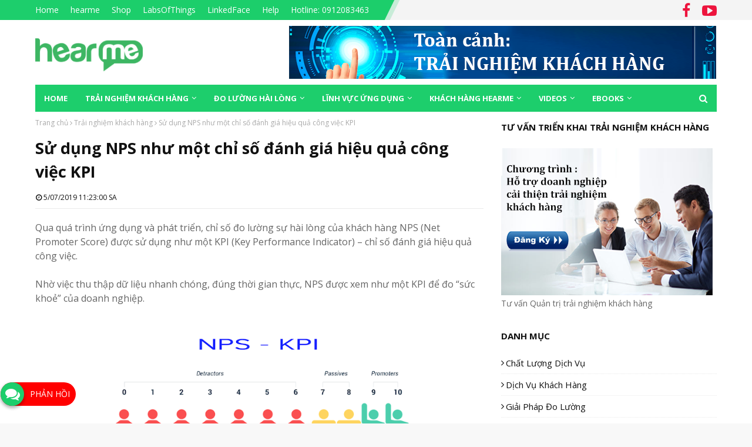

--- FILE ---
content_type: text/css
request_url: https://hearme.vn/css/hm_feedback.css
body_size: 1461
content:
/*This is style for feedback dialog*/
#hearme_cx_modal {
	position:fixed;
    bottom:0px;
    right:0px;
    margin:0px;
	width: 670px;
	height: 420px;
	display: none;
	z-index: 1000;
	background-color: #fff;
	border: 1px solid rgba(0,0,0,.2);
	border-radius: 6px;
	box-shadow: 0 5px 15px rgba(0,0,0,.5);

}

#hearme_cx_modal .modal-header {
    padding: 15px;
    border-bottom: 1px solid #e5e5e5;
    min-height: 16.42857143px;
	width: 100%;
	box-sizing: border-box;
}

#hearme_cx_moda .modal-header * {
	all: initial;
    font-family: Roboto, sans-serif;	
}

#hearme_cx_modal .modal-body {
	padding: 0px 1px 60px 1px;
	width: 100%;
    height: 100%;
	position: relative;
	box-sizing: border-box;
}

#hearme_cx_modal iframe {
	-webkit-box-sizing: border-box;
}

#hearme_cx_modal .close {
	all: initial;
	font-size: 35px;
	margin-top: -5px;
	line-height: 1;
	float: right;
	font-weight: 700;
	color: #000;
    text-shadow: 0 1px 0 #fff;
    opacity: .2;
	padding: 0;
	background: 0 0;
	cursor: pointer;
	border: 0;
    float: right;
    margin-right: 0px;
}
 
#hearme_cx_modal h4 {
	all: initial;
    font-family: Roboto, sans-serif;
    display: block;
    font-weight: normal;
	font-size: 18px;
    margin: 0;
    line-height: 1.42857143;
    white-space: nowrap;
    overflow: hidden;
    margin-right: 30px;	
}

/*Setting style for feedback button*/
#hm_btn_cover {
	cursor: pointer;
}

/*This is style for sticking-side widget - widget=1*/
.hm_btn_cover_1 {
	z-index: 999;
	right:16px;
	bottom:16px;
	position:fixed;
	display: inline-table;
	transform-origin: top left;
	transform: translateY(40px) rotate(270deg);
	background-color: rgb(29, 206, 108);
	padding-right: 10px;
}

.hm_btn_cover_1>span {
	color: white;
	display: table-cell;
	vertical-align: middle;
}

.hm_btn_cover_1>.hm_fb_main_btn {
	transform: rotate(90deg);
}
/*This is style for floating widget - widget=0*/
.hm_btn_cover_0 {
	z-index: 999;
	right:16px;
	bottom:16px;
	position:fixed;
	border-radius: 35px;
	display: inline-table;
	background-color: red;
}

.hm_btn_cover_0>span {
	/* margin-top: 5px; */
	padding: 10px;
	color: white;
	display: inline-block;
}

.hm_btn_cover_0>.hm_fb_main_btn {
	box-shadow: 0 3px 6px rgba(0,0,0,0.16), 0 3px 6px rgba(0,0,0,0.23);
}

button.hm_fb_main_btn {
	background-color:rgb(29, 206, 108);
	width:40px;
	height:40px;
	border-radius:100%;
	background:rgb(29, 206, 108);
	margin-right:0;
	margin-bottom:0;
	padding:0;
	border:none;
	outline:none;
	color:#FFF;
	font-size:25px;
	transition:.3s;  
	-webkit-tap-highlight-color: rgba(0,0,0,0);
	float: right;
}

.hm_fb_main_btn span{
	transition:.5s;  
}

.hm_fb_main_btn:hover span{

}

.hm_fb_main_btn:hover {
	transform:scale(1.1);
	transform:rotate(45deg);
	-ms-transform: rotate(45deg);
	-webkit-transform: rotate(45deg);
	
}


/*
* Session to load font and define required css class
*/
@font-face {
font-family: "FontAwesome";
font-weight: normal;
font-style : normal;
       src : url("https://maxcdn.bootstrapcdn.com/font-awesome/4.3.0/fonts/fontawesome-webfont.eot?v=4.3.0");
       src : url("https://maxcdn.bootstrapcdn.com/font-awesome/4.3.0/fonts/fontawesome-webfont.eot?#iefix&v=4.3.0") format("embedded-opentype"),
             url("https://maxcdn.bootstrapcdn.com/font-awesome/4.3.0/fonts/fontawesome-webfont.woff2?v=4.3.0") format("woff2"),
             url("https://maxcdn.bootstrapcdn.com/font-awesome/4.3.0/fonts/fontawesome-webfont.woff?v=4.3.0") format("woff"),
             url("https://maxcdn.bootstrapcdn.com/font-awesome/4.3.0/fonts/fontawesome-webfont.ttf?v=4.3.0") format("truetype"),
             url("https://maxcdn.bootstrapcdn.com/font-awesome/4.3.0/fonts/fontawesome-webfont.svg?v=4.3.0#fontawesomeregular") format("svg");
}

.fa {
    display: inline-block;
    font: normal normal normal 14px/1 FontAwesome;
    font-size: inherit;
    text-rendering: auto;
    -webkit-font-smoothing: antialiased;
    -moz-osx-font-smoothing: grayscale;
}
.fa-comments:before {
    content: "\f086";
}

--- FILE ---
content_type: text/css
request_url: https://cx.hearme.vn/build/main.css
body_size: 336094
content:
.alert-wrapper,ion-alert{display:-webkit-box;display:-webkit-flex;display:-ms-flexbox}.alert-ios .alert-checkbox-label,.alert-ios .alert-radio-label{text-overflow:ellipsis;white-space:nowrap;padding:13px;overflow:hidden}.button-block,.button-block::after{clear:both}.loading-ios .spinner-crescent circle,.loading-ios .spinner-ios line,.loading-ios .spinner-ios-small line{stroke:#69717d}.loading-ios .spinner-bubbles circle,.loading-ios .spinner-circles circle,.loading-ios .spinner-dots circle{fill:#69717d}.cbo-lang li a,.item-block,.tab-button,[ion-button]{text-decoration:none}.ion-ios-add:before{content:"\f102"}.ion-ios-add-circle:before{content:"\f101"}.ion-ios-add-circle-outline:before{content:"\f100"}.ion-ios-add-outline:before{content:"\f102"}.ion-ios-alarm:before{content:"\f3c8"}.ion-ios-alarm-outline:before{content:"\f3c7"}.ion-ios-albums:before{content:"\f3ca"}.ion-ios-albums-outline:before{content:"\f3c9"}.ion-ios-alert:before{content:"\f104"}.ion-ios-alert-outline:before{content:"\f103"}.ion-ios-american-football:before{content:"\f106"}.ion-ios-american-football-outline:before{content:"\f105"}.ion-ios-analytics:before{content:"\f3ce"}.ion-ios-analytics-outline:before{content:"\f3cd"}.ion-ios-aperture:before{content:"\f108"}.ion-ios-aperture-outline:before{content:"\f107"}.ion-ios-apps:before{content:"\f10a"}.ion-ios-apps-outline:before{content:"\f109"}.ion-ios-appstore:before{content:"\f10c"}.ion-ios-appstore-outline:before{content:"\f10b"}.ion-ios-archive:before{content:"\f10e"}.ion-ios-archive-outline:before{content:"\f10d"}.ion-ios-arrow-back-outline:before,.ion-ios-arrow-back:before{content:"\f3cf"}.ion-ios-arrow-down-outline:before,.ion-ios-arrow-down:before{content:"\f3d0"}.ion-ios-arrow-dropdown:before{content:"\f110"}.ion-ios-arrow-dropdown-circle-outline:before,.ion-ios-arrow-dropdown-circle:before{content:"\f10f"}.ion-ios-arrow-dropdown-outline:before{content:"\f110"}.ion-ios-arrow-dropleft:before{content:"\f112"}.ion-ios-arrow-dropleft-circle-outline:before,.ion-ios-arrow-dropleft-circle:before{content:"\f111"}.ion-ios-arrow-dropleft-outline:before{content:"\f112"}.ion-ios-arrow-dropright:before{content:"\f114"}.ion-ios-arrow-dropright-circle-outline:before,.ion-ios-arrow-dropright-circle:before{content:"\f113"}.ion-ios-arrow-dropright-outline:before{content:"\f114"}.ion-ios-arrow-dropup-circle-outline:before,.ion-ios-arrow-dropup-circle:before{content:"\f115"}.ion-ios-arrow-dropup-outline:before{content:"\f116"}.ion-ios-arrow-forward-outline:before,.ion-ios-arrow-forward:before{content:"\f3d1"}.ion-ios-arrow-round-back-outline:before,.ion-ios-arrow-round-back:before{content:"\f117"}.ion-ios-arrow-round-down-outline:before,.ion-ios-arrow-round-down:before{content:"\f118"}.ion-ios-arrow-round-forward-outline:before,.ion-ios-arrow-round-forward:before{content:"\f119"}.ion-ios-arrow-round-up-outline:before,.ion-ios-arrow-round-up:before{content:"\f11a"}.ion-ios-arrow-up-outline:before,.ion-ios-arrow-up:before{content:"\f3d8"}.ion-ios-at:before{content:"\f3da"}.ion-ios-at-outline:before{content:"\f3d9"}.ion-ios-attach-outline:before,.ion-ios-attach:before{content:"\f11b"}.ion-ios-backspace:before{content:"\f11d"}.ion-ios-backspace-outline:before{content:"\f11c"}.ion-ios-barcode:before{content:"\f3dc"}.ion-ios-barcode-outline:before{content:"\f3db"}.ion-ios-baseball:before{content:"\f3de"}.ion-ios-baseball-outline:before{content:"\f3dd"}.ion-ios-basket:before{content:"\f11f"}.ion-ios-basket-outline:before{content:"\f11e"}.ion-ios-basketball:before{content:"\f3e0"}.ion-ios-basketball-outline:before{content:"\f3df"}.ion-ios-battery-charging-outline:before,.ion-ios-battery-charging:before{content:"\f120"}.ion-ios-battery-dead-outline:before,.ion-ios-battery-dead:before{content:"\f121"}.ion-ios-battery-full-outline:before,.ion-ios-battery-full:before{content:"\f122"}.ion-ios-beaker:before{content:"\f124"}.ion-ios-beaker-outline:before{content:"\f123"}.ion-ios-beer:before{content:"\f126"}.ion-ios-beer-outline:before{content:"\f125"}.ion-ios-bicycle-outline:before,.ion-ios-bicycle:before{content:"\f127"}.ion-ios-bluetooth-outline:before,.ion-ios-bluetooth:before{content:"\f128"}.ion-ios-boat:before{content:"\f12a"}.ion-ios-boat-outline:before{content:"\f129"}.ion-ios-body:before{content:"\f3e4"}.ion-ios-body-outline:before{content:"\f3e3"}.ion-ios-bonfire:before{content:"\f12c"}.ion-ios-bonfire-outline:before{content:"\f12b"}.ion-ios-book:before{content:"\f3e8"}.ion-ios-book-outline:before{content:"\f3e7"}.ion-ios-bookmark:before{content:"\f12e"}.ion-ios-bookmark-outline:before{content:"\f12d"}.ion-ios-bookmarks:before{content:"\f3ea"}.ion-ios-bookmarks-outline:before{content:"\f3e9"}.ion-ios-bowtie:before{content:"\f130"}.ion-ios-bowtie-outline:before{content:"\f12f"}.ion-ios-briefcase:before{content:"\f3ee"}.ion-ios-briefcase-outline:before{content:"\f3ed"}.ion-ios-browsers:before{content:"\f3f0"}.ion-ios-browsers-outline:before{content:"\f3ef"}.ion-ios-brush:before{content:"\f132"}.ion-ios-brush-outline:before{content:"\f131"}.ion-ios-bug:before{content:"\f134"}.ion-ios-bug-outline:before{content:"\f133"}.ion-ios-build:before{content:"\f136"}.ion-ios-build-outline:before{content:"\f135"}.ion-ios-bulb:before{content:"\f138"}.ion-ios-bulb-outline:before{content:"\f137"}.ion-ios-bus:before{content:"\f13a"}.ion-ios-bus-outline:before{content:"\f139"}.ion-ios-cafe:before{content:"\f13c"}.ion-ios-cafe-outline:before{content:"\f13b"}.ion-ios-calculator:before{content:"\f3f2"}.ion-ios-calculator-outline:before{content:"\f3f1"}.ion-ios-calendar:before{content:"\f3f4"}.ion-ios-calendar-outline:before{content:"\f3f3"}.ion-ios-call:before{content:"\f13e"}.ion-ios-call-outline:before{content:"\f13d"}.ion-ios-camera:before{content:"\f3f6"}.ion-ios-camera-outline:before{content:"\f3f5"}.ion-ios-car:before{content:"\f140"}.ion-ios-car-outline:before{content:"\f13f"}.ion-ios-card:before{content:"\f142"}.ion-ios-card-outline:before{content:"\f141"}.ion-ios-cart:before{content:"\f3f8"}.ion-ios-cart-outline:before{content:"\f3f7"}.ion-ios-cash:before{content:"\f144"}.ion-ios-cash-outline:before{content:"\f143"}.ion-ios-chatboxes:before{content:"\f3fa"}.ion-ios-chatboxes-outline:before{content:"\f3f9"}.ion-ios-chatbubbles:before{content:"\f146"}.ion-ios-chatbubbles-outline:before{content:"\f145"}.ion-ios-checkbox:before{content:"\f148"}.ion-ios-checkbox-outline:before{content:"\f147"}.ion-ios-checkmark:before{content:"\f3ff"}.ion-ios-checkmark-circle:before{content:"\f14a"}.ion-ios-checkmark-circle-outline:before{content:"\f149"}.ion-ios-checkmark-outline:before{content:"\f3ff"}.ion-ios-clipboard:before{content:"\f14c"}.ion-ios-clipboard-outline:before{content:"\f14b"}.ion-ios-clock:before{content:"\f403"}.ion-ios-clock-outline:before{content:"\f402"}.ion-ios-close:before{content:"\f406"}.ion-ios-close-circle:before{content:"\f14e"}.ion-ios-close-circle-outline:before{content:"\f14d"}.ion-ios-close-outline:before{content:"\f406"}.ion-ios-closed-captioning:before{content:"\f150"}.ion-ios-closed-captioning-outline:before{content:"\f14f"}.ion-ios-cloud:before{content:"\f40c"}.ion-ios-cloud-circle:before{content:"\f152"}.ion-ios-cloud-circle-outline:before{content:"\f151"}.ion-ios-cloud-done:before{content:"\f154"}.ion-ios-cloud-done-outline:before{content:"\f153"}.ion-ios-cloud-download:before{content:"\f408"}.ion-ios-cloud-download-outline:before{content:"\f407"}.ion-ios-cloud-outline:before{content:"\f409"}.ion-ios-cloud-upload:before{content:"\f40b"}.ion-ios-cloud-upload-outline:before{content:"\f40a"}.ion-ios-cloudy:before{content:"\f410"}.ion-ios-cloudy-night:before{content:"\f40e"}.ion-ios-cloudy-night-outline:before{content:"\f40d"}.ion-ios-cloudy-outline:before{content:"\f40f"}.ion-ios-code:before{content:"\f157"}.ion-ios-code-download-outline:before,.ion-ios-code-download:before{content:"\f155"}.ion-ios-code-outline:before{content:"\f157"}.ion-ios-code-working-outline:before,.ion-ios-code-working:before{content:"\f156"}.ion-ios-cog:before{content:"\f412"}.ion-ios-cog-outline:before{content:"\f411"}.ion-ios-color-fill:before{content:"\f159"}.ion-ios-color-fill-outline:before{content:"\f158"}.ion-ios-color-filter:before{content:"\f414"}.ion-ios-color-filter-outline:before{content:"\f413"}.ion-ios-color-palette:before{content:"\f15b"}.ion-ios-color-palette-outline:before{content:"\f15a"}.ion-ios-color-wand:before{content:"\f416"}.ion-ios-color-wand-outline:before{content:"\f415"}.ion-ios-compass:before{content:"\f15d"}.ion-ios-compass-outline:before{content:"\f15c"}.ion-ios-construct:before{content:"\f15f"}.ion-ios-construct-outline:before{content:"\f15e"}.ion-ios-contact:before{content:"\f41a"}.ion-ios-contact-outline:before{content:"\f419"}.ion-ios-contacts:before{content:"\f161"}.ion-ios-contacts-outline:before{content:"\f160"}.ion-ios-contract-outline:before,.ion-ios-contract:before{content:"\f162"}.ion-ios-contrast-outline:before,.ion-ios-contrast:before{content:"\f163"}.ion-ios-copy:before{content:"\f41c"}.ion-ios-copy-outline:before{content:"\f41b"}.ion-ios-create:before{content:"\f165"}.ion-ios-create-outline:before{content:"\f164"}.ion-ios-crop:before{content:"\f41e"}.ion-ios-crop-outline:before{content:"\f166"}.ion-ios-cube:before{content:"\f168"}.ion-ios-cube-outline:before{content:"\f167"}.ion-ios-cut:before{content:"\f16a"}.ion-ios-cut-outline:before{content:"\f169"}.ion-ios-desktop:before{content:"\f16c"}.ion-ios-desktop-outline:before{content:"\f16b"}.ion-ios-disc:before{content:"\f16e"}.ion-ios-disc-outline:before{content:"\f16d"}.ion-ios-document:before{content:"\f170"}.ion-ios-document-outline:before{content:"\f16f"}.ion-ios-done-all-outline:before,.ion-ios-done-all:before{content:"\f171"}.ion-ios-download:before{content:"\f420"}.ion-ios-download-outline:before{content:"\f41f"}.ion-ios-easel:before{content:"\f173"}.ion-ios-easel-outline:before{content:"\f172"}.ion-ios-egg:before{content:"\f175"}.ion-ios-egg-outline:before{content:"\f174"}.ion-ios-exit:before{content:"\f177"}.ion-ios-exit-outline:before{content:"\f176"}.ion-ios-expand-outline:before,.ion-ios-expand:before{content:"\f178"}.ion-ios-eye:before{content:"\f425"}.ion-ios-eye-off:before{content:"\f17a"}.ion-ios-eye-off-outline:before{content:"\f179"}.ion-ios-eye-outline:before{content:"\f424"}.ion-ios-fastforward:before{content:"\f427"}.ion-ios-fastforward-outline:before{content:"\f426"}.ion-ios-female-outline:before,.ion-ios-female:before{content:"\f17b"}.ion-ios-filing:before{content:"\f429"}.ion-ios-filing-outline:before{content:"\f428"}.ion-ios-film:before{content:"\f42b"}.ion-ios-film-outline:before{content:"\f42a"}.ion-ios-finger-print-outline:before,.ion-ios-finger-print:before{content:"\f17c"}.ion-ios-flag:before{content:"\f42d"}.ion-ios-flag-outline:before{content:"\f42c"}.ion-ios-flame:before{content:"\f42f"}.ion-ios-flame-outline:before{content:"\f42e"}.ion-ios-flash:before{content:"\f17e"}.ion-ios-flash-outline:before{content:"\f17d"}.ion-ios-flask:before{content:"\f431"}.ion-ios-flask-outline:before{content:"\f430"}.ion-ios-flower:before{content:"\f433"}.ion-ios-flower-outline:before{content:"\f432"}.ion-ios-folder:before{content:"\f435"}.ion-ios-folder-open:before{content:"\f180"}.ion-ios-folder-open-outline:before{content:"\f17f"}.ion-ios-folder-outline:before{content:"\f434"}.ion-ios-football:before{content:"\f437"}.ion-ios-football-outline:before{content:"\f436"}.ion-ios-funnel:before{content:"\f182"}.ion-ios-funnel-outline:before{content:"\f181"}.ion-ios-game-controller-a:before{content:"\f439"}.ion-ios-game-controller-a-outline:before{content:"\f438"}.ion-ios-game-controller-b:before{content:"\f43b"}.ion-ios-game-controller-b-outline:before{content:"\f43a"}.ion-ios-git-branch-outline:before,.ion-ios-git-branch:before{content:"\f183"}.ion-ios-git-commit-outline:before,.ion-ios-git-commit:before{content:"\f184"}.ion-ios-git-compare-outline:before,.ion-ios-git-compare:before{content:"\f185"}.ion-ios-git-merge-outline:before,.ion-ios-git-merge:before{content:"\f186"}.ion-ios-git-network-outline:before,.ion-ios-git-network:before{content:"\f187"}.ion-ios-git-pull-request-outline:before,.ion-ios-git-pull-request:before{content:"\f188"}.ion-ios-glasses:before{content:"\f43f"}.ion-ios-glasses-outline:before{content:"\f43e"}.ion-ios-globe:before{content:"\f18a"}.ion-ios-globe-outline:before{content:"\f189"}.ion-ios-grid:before{content:"\f18c"}.ion-ios-grid-outline:before{content:"\f18b"}.ion-ios-hammer:before{content:"\f18e"}.ion-ios-hammer-outline:before{content:"\f18d"}.ion-ios-hand:before{content:"\f190"}.ion-ios-hand-outline:before{content:"\f18f"}.ion-ios-happy:before{content:"\f192"}.ion-ios-happy-outline:before{content:"\f191"}.ion-ios-headset:before{content:"\f194"}.ion-ios-headset-outline:before{content:"\f193"}.ion-ios-heart:before{content:"\f443"}.ion-ios-heart-outline:before{content:"\f442"}.ion-ios-help:before{content:"\f446"}.ion-ios-help-buoy:before{content:"\f196"}.ion-ios-help-buoy-outline:before{content:"\f195"}.ion-ios-help-circle:before{content:"\f198"}.ion-ios-help-circle-outline:before{content:"\f197"}.ion-ios-help-outline:before{content:"\f446"}.ion-ios-home:before{content:"\f448"}.ion-ios-home-outline:before{content:"\f447"}.ion-ios-ice-cream:before{content:"\f19a"}.ion-ios-ice-cream-outline:before{content:"\f199"}.ion-ios-image:before{content:"\f19c"}.ion-ios-image-outline:before{content:"\f19b"}.ion-ios-images:before{content:"\f19e"}.ion-ios-images-outline:before{content:"\f19d"}.ion-ios-infinite:before{content:"\f44a"}.ion-ios-infinite-outline:before{content:"\f449"}.ion-ios-information:before{content:"\f44d"}.ion-ios-information-circle:before{content:"\f1a0"}.ion-ios-information-circle-outline:before{content:"\f19f"}.ion-ios-information-outline:before{content:"\f44d"}.ion-ios-ionic:before{content:"\f1a1"}.ion-ios-ionic-outline:before{content:"\f44e"}.ion-ios-ionitron:before{content:"\f1a3"}.ion-ios-ionitron-outline:before{content:"\f1a2"}.ion-ios-jet:before{content:"\f1a5"}.ion-ios-jet-outline:before{content:"\f1a4"}.ion-ios-key:before{content:"\f1a7"}.ion-ios-key-outline:before{content:"\f1a6"}.ion-ios-keypad:before{content:"\f450"}.ion-ios-keypad-outline:before{content:"\f44f"}.ion-ios-laptop-outline:before,.ion-ios-laptop:before{content:"\f1a8"}.ion-ios-leaf:before{content:"\f1aa"}.ion-ios-leaf-outline:before{content:"\f1a9"}.ion-ios-link:before{content:"\f22a"}.ion-ios-link-outline:before{content:"\f1ca"}.ion-ios-list:before{content:"\f454"}.ion-ios-list-box:before{content:"\f1ac"}.ion-ios-list-box-outline:before{content:"\f1ab"}.ion-ios-list-outline:before{content:"\f454"}.ion-ios-locate:before{content:"\f1ae"}.ion-ios-locate-outline:before{content:"\f1ad"}.ion-ios-lock:before{content:"\f1b0"}.ion-ios-lock-outline:before{content:"\f1af"}.ion-ios-log-in-outline:before,.ion-ios-log-in:before{content:"\f1b1"}.ion-ios-log-out-outline:before,.ion-ios-log-out:before{content:"\f1b2"}.ion-ios-magnet:before{content:"\f1b4"}.ion-ios-magnet-outline:before{content:"\f1b3"}.ion-ios-mail:before{content:"\f1b8"}.ion-ios-mail-open:before{content:"\f1b6"}.ion-ios-mail-open-outline:before{content:"\f1b5"}.ion-ios-mail-outline:before{content:"\f1b7"}.ion-ios-male-outline:before,.ion-ios-male:before{content:"\f1b9"}.ion-ios-man:before{content:"\f1bb"}.ion-ios-man-outline:before{content:"\f1ba"}.ion-ios-map:before{content:"\f1bd"}.ion-ios-map-outline:before{content:"\f1bc"}.ion-ios-medal:before{content:"\f1bf"}.ion-ios-medal-outline:before{content:"\f1be"}.ion-ios-medical:before{content:"\f45c"}.ion-ios-medical-outline:before{content:"\f45b"}.ion-ios-medkit:before{content:"\f45e"}.ion-ios-medkit-outline:before{content:"\f45d"}.ion-ios-megaphone:before{content:"\f1c1"}.ion-ios-megaphone-outline:before{content:"\f1c0"}.ion-ios-menu:before{content:"\f1c3"}.ion-ios-menu-outline:before{content:"\f1c2"}.ion-ios-mic:before{content:"\f461"}.ion-ios-mic-off:before{content:"\f45f"}.ion-ios-mic-off-outline:before{content:"\f1c4"}.ion-ios-mic-outline:before{content:"\f460"}.ion-ios-microphone:before{content:"\f1c6"}.ion-ios-microphone-outline:before{content:"\f1c5"}.ion-ios-moon:before{content:"\f468"}.ion-ios-moon-outline:before{content:"\f467"}.ion-ios-more:before{content:"\f1c8"}.ion-ios-more-outline:before{content:"\f1c7"}.ion-ios-move-outline:before,.ion-ios-move:before{content:"\f1cb"}.ion-ios-musical-note:before{content:"\f46b"}.ion-ios-musical-note-outline:before{content:"\f1cc"}.ion-ios-musical-notes:before{content:"\f46c"}.ion-ios-musical-notes-outline:before{content:"\f1cd"}.ion-ios-navigate:before{content:"\f46e"}.ion-ios-navigate-outline:before{content:"\f46d"}.ion-ios-no-smoking:before{content:"\f1cf"}.ion-ios-no-smoking-outline:before{content:"\f1ce"}.ion-ios-notifications:before{content:"\f1d3"}.ion-ios-notifications-off:before{content:"\f1d1"}.ion-ios-notifications-off-outline:before{content:"\f1d0"}.ion-ios-notifications-outline:before{content:"\f1d2"}.ion-ios-nuclear:before{content:"\f1d5"}.ion-ios-nuclear-outline:before{content:"\f1d4"}.ion-ios-nutrition:before{content:"\f470"}.ion-ios-nutrition-outline:before{content:"\f46f"}.ion-ios-open:before{content:"\f1d7"}.ion-ios-open-outline:before{content:"\f1d6"}.ion-ios-options:before{content:"\f1d9"}.ion-ios-options-outline:before{content:"\f1d8"}.ion-ios-outlet:before{content:"\f1db"}.ion-ios-outlet-outline:before{content:"\f1da"}.ion-ios-paper:before{content:"\f472"}.ion-ios-paper-outline:before{content:"\f471"}.ion-ios-paper-plane:before{content:"\f1dd"}.ion-ios-paper-plane-outline:before{content:"\f1dc"}.ion-ios-partly-sunny:before{content:"\f1df"}.ion-ios-partly-sunny-outline:before{content:"\f1de"}.ion-ios-pause:before{content:"\f478"}.ion-ios-pause-outline:before{content:"\f477"}.ion-ios-paw:before{content:"\f47a"}.ion-ios-paw-outline:before{content:"\f479"}.ion-ios-people:before{content:"\f47c"}.ion-ios-people-outline:before{content:"\f47b"}.ion-ios-person:before{content:"\f47e"}.ion-ios-person-add:before{content:"\f1e1"}.ion-ios-person-add-outline:before{content:"\f1e0"}.ion-ios-person-outline:before{content:"\f47d"}.ion-ios-phone-landscape-outline:before,.ion-ios-phone-landscape:before{content:"\f1e2"}.ion-ios-phone-portrait-outline:before,.ion-ios-phone-portrait:before{content:"\f1e3"}.ion-ios-photos:before{content:"\f482"}.ion-ios-photos-outline:before{content:"\f481"}.ion-ios-pie:before{content:"\f484"}.ion-ios-pie-outline:before{content:"\f483"}.ion-ios-pin:before{content:"\f1e5"}.ion-ios-pin-outline:before{content:"\f1e4"}.ion-ios-pint:before{content:"\f486"}.ion-ios-pint-outline:before{content:"\f485"}.ion-ios-pizza:before{content:"\f1e7"}.ion-ios-pizza-outline:before{content:"\f1e6"}.ion-ios-plane:before{content:"\f1e9"}.ion-ios-plane-outline:before{content:"\f1e8"}.ion-ios-planet:before{content:"\f1eb"}.ion-ios-planet-outline:before{content:"\f1ea"}.ion-ios-play:before{content:"\f488"}.ion-ios-play-outline:before{content:"\f487"}.ion-ios-podium:before{content:"\f1ed"}.ion-ios-podium-outline:before{content:"\f1ec"}.ion-ios-power:before{content:"\f1ef"}.ion-ios-power-outline:before{content:"\f1ee"}.ion-ios-pricetag:before{content:"\f48d"}.ion-ios-pricetag-outline:before{content:"\f48c"}.ion-ios-pricetags:before{content:"\f48f"}.ion-ios-pricetags-outline:before{content:"\f48e"}.ion-ios-print:before{content:"\f1f1"}.ion-ios-print-outline:before{content:"\f1f0"}.ion-ios-pulse:before{content:"\f493"}.ion-ios-pulse-outline:before{content:"\f1f2"}.ion-ios-qr-scanner-outline:before,.ion-ios-qr-scanner:before{content:"\f1f3"}.ion-ios-quote:before{content:"\f1f5"}.ion-ios-quote-outline:before{content:"\f1f4"}.ion-ios-radio:before{content:"\f1f9"}.ion-ios-radio-button-off-outline:before,.ion-ios-radio-button-off:before{content:"\f1f6"}.ion-ios-radio-button-on-outline:before,.ion-ios-radio-button-on:before{content:"\f1f7"}.ion-ios-radio-outline:before{content:"\f1f8"}.ion-ios-rainy:before{content:"\f495"}.ion-ios-rainy-outline:before{content:"\f494"}.ion-ios-recording:before{content:"\f497"}.ion-ios-recording-outline:before{content:"\f496"}.ion-ios-redo:before{content:"\f499"}.ion-ios-redo-outline:before{content:"\f498"}.ion-ios-refresh:before{content:"\f49c"}.ion-ios-refresh-circle:before{content:"\f226"}.ion-ios-refresh-circle-outline:before{content:"\f224"}.ion-ios-refresh-outline:before{content:"\f49c"}.ion-ios-remove:before{content:"\f1fc"}.ion-ios-remove-circle:before{content:"\f1fb"}.ion-ios-remove-circle-outline:before{content:"\f1fa"}.ion-ios-remove-outline:before{content:"\f1fc"}.ion-ios-reorder-outline:before,.ion-ios-reorder:before{content:"\f1fd"}.ion-ios-repeat-outline:before,.ion-ios-repeat:before{content:"\f1fe"}.ion-ios-resize-outline:before,.ion-ios-resize:before{content:"\f1ff"}.ion-ios-restaurant:before{content:"\f201"}.ion-ios-restaurant-outline:before{content:"\f200"}.ion-ios-return-left-outline:before,.ion-ios-return-left:before{content:"\f202"}.ion-ios-return-right-outline:before,.ion-ios-return-right:before{content:"\f203"}.ion-ios-reverse-camera:before{content:"\f49f"}.ion-ios-reverse-camera-outline:before{content:"\f49e"}.ion-ios-rewind:before{content:"\f4a1"}.ion-ios-rewind-outline:before{content:"\f4a0"}.ion-ios-ribbon:before{content:"\f205"}.ion-ios-ribbon-outline:before{content:"\f204"}.ion-ios-rose:before{content:"\f4a3"}.ion-ios-rose-outline:before{content:"\f4a2"}.ion-ios-sad:before{content:"\f207"}.ion-ios-sad-outline:before{content:"\f206"}.ion-ios-school:before{content:"\f209"}.ion-ios-school-outline:before{content:"\f208"}.ion-ios-search:before{content:"\f4a5"}.ion-ios-search-outline:before{content:"\f20a"}.ion-ios-send:before{content:"\f20c"}.ion-ios-send-outline:before{content:"\f20b"}.ion-ios-settings:before{content:"\f4a7"}.ion-ios-settings-outline:before{content:"\f20d"}.ion-ios-share:before{content:"\f211"}.ion-ios-share-alt:before{content:"\f20f"}.ion-ios-share-alt-outline:before{content:"\f20e"}.ion-ios-share-outline:before{content:"\f210"}.ion-ios-shirt:before{content:"\f213"}.ion-ios-shirt-outline:before{content:"\f212"}.ion-ios-shuffle-outline:before,.ion-ios-shuffle:before{content:"\f4a9"}.ion-ios-skip-backward:before{content:"\f215"}.ion-ios-skip-backward-outline:before{content:"\f214"}.ion-ios-skip-forward:before{content:"\f217"}.ion-ios-skip-forward-outline:before{content:"\f216"}.ion-ios-snow:before{content:"\f218"}.ion-ios-snow-outline:before{content:"\f22c"}.ion-ios-speedometer:before{content:"\f4b0"}.ion-ios-speedometer-outline:before{content:"\f4af"}.ion-ios-square:before{content:"\f21a"}.ion-ios-square-outline:before{content:"\f219"}.ion-ios-star:before{content:"\f4b3"}.ion-ios-star-half-outline:before,.ion-ios-star-half:before{content:"\f4b1"}.ion-ios-star-outline:before{content:"\f4b2"}.ion-ios-stats:before{content:"\f21c"}.ion-ios-stats-outline:before{content:"\f21b"}.ion-ios-stopwatch:before{content:"\f4b5"}.ion-ios-stopwatch-outline:before{content:"\f4b4"}.ion-ios-subway:before{content:"\f21e"}.ion-ios-subway-outline:before{content:"\f21d"}.ion-ios-sunny:before{content:"\f4b7"}.ion-ios-sunny-outline:before{content:"\f4b6"}.ion-ios-swap-outline:before,.ion-ios-swap:before{content:"\f21f"}.ion-ios-switch:before{content:"\f221"}.ion-ios-switch-outline:before{content:"\f220"}.ion-ios-sync-outline:before,.ion-ios-sync:before{content:"\f222"}.ion-ios-tablet-landscape-outline:before,.ion-ios-tablet-landscape:before{content:"\f223"}.ion-ios-tablet-portrait-outline:before,.ion-ios-tablet-portrait:before{content:"\f24e"}.ion-ios-tennisball:before{content:"\f4bb"}.ion-ios-tennisball-outline:before{content:"\f4ba"}.ion-ios-text:before{content:"\f250"}.ion-ios-text-outline:before{content:"\f24f"}.ion-ios-thermometer:before{content:"\f252"}.ion-ios-thermometer-outline:before{content:"\f251"}.ion-ios-thumbs-down:before{content:"\f254"}.ion-ios-thumbs-down-outline:before{content:"\f253"}.ion-ios-thumbs-up:before{content:"\f256"}.ion-ios-thumbs-up-outline:before{content:"\f255"}.ion-ios-thunderstorm:before{content:"\f4bd"}.ion-ios-thunderstorm-outline:before{content:"\f4bc"}.ion-ios-time:before{content:"\f4bf"}.ion-ios-time-outline:before{content:"\f4be"}.ion-ios-timer:before{content:"\f4c1"}.ion-ios-timer-outline:before{content:"\f4c0"}.ion-ios-train:before{content:"\f258"}.ion-ios-train-outline:before{content:"\f257"}.ion-ios-transgender-outline:before,.ion-ios-transgender:before{content:"\f259"}.ion-ios-trash:before{content:"\f4c5"}.ion-ios-trash-outline:before{content:"\f4c4"}.ion-ios-trending-down-outline:before,.ion-ios-trending-down:before{content:"\f25a"}.ion-ios-trending-up-outline:before,.ion-ios-trending-up:before{content:"\f25b"}.ion-ios-trophy:before{content:"\f25d"}.ion-ios-trophy-outline:before{content:"\f25c"}.ion-ios-umbrella:before{content:"\f25f"}.ion-ios-umbrella-outline:before{content:"\f25e"}.ion-ios-undo:before{content:"\f4c7"}.ion-ios-undo-outline:before{content:"\f4c6"}.ion-ios-unlock:before{content:"\f261"}.ion-ios-unlock-outline:before{content:"\f260"}.ion-ios-videocam:before{content:"\f4cd"}.ion-ios-videocam-outline:before{content:"\f4cc"}.ion-ios-volume-down-outline:before,.ion-ios-volume-down:before{content:"\f262"}.ion-ios-volume-mute-outline:before,.ion-ios-volume-mute:before{content:"\f263"}.ion-ios-volume-off-outline:before,.ion-ios-volume-off:before{content:"\f264"}.ion-ios-volume-up-outline:before,.ion-ios-volume-up:before{content:"\f265"}.ion-ios-walk-outline:before,.ion-ios-walk:before{content:"\f266"}.ion-ios-warning:before{content:"\f268"}.ion-ios-warning-outline:before{content:"\f267"}.ion-ios-watch-outline:before,.ion-ios-watch:before{content:"\f269"}.ion-ios-water:before{content:"\f26b"}.ion-ios-water-outline:before{content:"\f26a"}.ion-ios-wifi:before{content:"\f26d"}.ion-ios-wifi-outline:before{content:"\f26c"}.ion-ios-wine:before{content:"\f26f"}.ion-ios-wine-outline:before{content:"\f26e"}.ion-ios-woman:before{content:"\f271"}.ion-ios-woman-outline:before{content:"\f270"}.ion-logo-android:before{content:"\f225"}.ion-logo-angular:before{content:"\f227"}.ion-logo-apple:before{content:"\f229"}.ion-logo-bitcoin:before{content:"\f22b"}.ion-logo-buffer:before{content:"\f22d"}.ion-logo-chrome:before{content:"\f22f"}.ion-logo-codepen:before{content:"\f230"}.ion-logo-css3:before{content:"\f231"}.ion-logo-designernews:before{content:"\f232"}.ion-logo-dribbble:before{content:"\f233"}.ion-logo-dropbox:before{content:"\f234"}.ion-logo-euro:before{content:"\f235"}.ion-logo-facebook:before{content:"\f236"}.ion-logo-foursquare:before{content:"\f237"}.ion-logo-freebsd-devil:before{content:"\f238"}.ion-logo-github:before{content:"\f239"}.ion-logo-google:before{content:"\f23a"}.ion-logo-googleplus:before{content:"\f23b"}.ion-logo-hackernews:before{content:"\f23c"}.ion-logo-html5:before{content:"\f23d"}.ion-logo-instagram:before{content:"\f23e"}.ion-logo-javascript:before{content:"\f23f"}.ion-logo-linkedin:before{content:"\f240"}.ion-logo-markdown:before{content:"\f241"}.ion-logo-nodejs:before{content:"\f242"}.ion-logo-octocat:before{content:"\f243"}.ion-logo-pinterest:before{content:"\f244"}.ion-logo-playstation:before{content:"\f245"}.ion-logo-python:before{content:"\f246"}.ion-logo-reddit:before{content:"\f247"}.ion-logo-rss:before{content:"\f248"}.ion-logo-sass:before{content:"\f249"}.ion-logo-skype:before{content:"\f24a"}.ion-logo-snapchat:before{content:"\f24b"}.ion-logo-steam:before{content:"\f24c"}.ion-logo-tumblr:before{content:"\f24d"}.ion-logo-tux:before{content:"\f2ae"}.ion-logo-twitch:before{content:"\f2af"}.ion-logo-twitter:before{content:"\f2b0"}.ion-logo-usd:before{content:"\f2b1"}.ion-logo-vimeo:before{content:"\f2c4"}.ion-logo-whatsapp:before{content:"\f2c5"}.ion-logo-windows:before{content:"\f32f"}.ion-logo-wordpress:before{content:"\f330"}.ion-logo-xbox:before{content:"\f34c"}.ion-logo-yahoo:before{content:"\f34d"}.ion-logo-yen:before{content:"\f34e"}.ion-logo-youtube:before{content:"\f34f"}.ion-md-add:before{content:"\f273"}.ion-md-add-circle:before{content:"\f272"}.ion-md-alarm:before{content:"\f274"}.ion-md-albums:before{content:"\f275"}.ion-md-alert:before{content:"\f276"}.ion-md-american-football:before{content:"\f277"}.ion-md-analytics:before{content:"\f278"}.ion-md-aperture:before{content:"\f279"}.ion-md-apps:before{content:"\f27a"}.ion-md-appstore:before{content:"\f27b"}.ion-md-archive:before{content:"\f27c"}.ion-md-arrow-back:before{content:"\f27d"}.ion-md-arrow-down:before{content:"\f27e"}.ion-md-arrow-dropdown:before{content:"\f280"}.ion-md-arrow-dropdown-circle:before{content:"\f27f"}.ion-md-arrow-dropleft:before{content:"\f282"}.ion-md-arrow-dropleft-circle:before{content:"\f281"}.ion-md-arrow-dropright:before{content:"\f284"}.ion-md-arrow-dropright-circle:before{content:"\f283"}.ion-md-arrow-dropup:before{content:"\f286"}.ion-md-arrow-dropup-circle:before{content:"\f285"}.ion-md-arrow-forward:before{content:"\f287"}.ion-md-arrow-round-back:before{content:"\f288"}.ion-md-arrow-round-down:before{content:"\f289"}.ion-md-arrow-round-forward:before{content:"\f28a"}.ion-md-arrow-round-up:before{content:"\f28b"}.ion-md-arrow-up:before{content:"\f28c"}.ion-md-at:before{content:"\f28d"}.ion-md-attach:before{content:"\f28e"}.ion-md-backspace:before{content:"\f28f"}.ion-md-barcode:before{content:"\f290"}.ion-md-baseball:before{content:"\f291"}.ion-md-basket:before{content:"\f292"}.ion-md-basketball:before{content:"\f293"}.ion-md-battery-charging:before{content:"\f294"}.ion-md-battery-dead:before{content:"\f295"}.ion-md-battery-full:before{content:"\f296"}.ion-md-beaker:before{content:"\f297"}.ion-md-beer:before{content:"\f298"}.ion-md-bicycle:before{content:"\f299"}.ion-md-bluetooth:before{content:"\f29a"}.ion-md-boat:before{content:"\f29b"}.ion-md-body:before{content:"\f29c"}.ion-md-bonfire:before{content:"\f29d"}.ion-md-book:before{content:"\f29e"}.ion-md-bookmark:before{content:"\f29f"}.ion-md-bookmarks:before{content:"\f2a0"}.ion-md-bowtie:before{content:"\f2a1"}.ion-md-briefcase:before{content:"\f2a2"}.ion-md-browsers:before{content:"\f2a3"}.ion-md-brush:before{content:"\f2a4"}.ion-md-bug:before{content:"\f2a5"}.ion-md-build:before{content:"\f2a6"}.ion-md-bulb:before{content:"\f2a7"}.ion-md-bus:before{content:"\f2a8"}.ion-md-cafe:before{content:"\f2a9"}.ion-md-calculator:before{content:"\f2aa"}.ion-md-calendar:before{content:"\f2ab"}.ion-md-call:before{content:"\f2ac"}.ion-md-camera:before{content:"\f2ad"}.ion-md-car:before{content:"\f2b2"}.ion-md-card:before{content:"\f2b3"}.ion-md-cart:before{content:"\f2b4"}.ion-md-cash:before{content:"\f2b5"}.ion-md-chatboxes:before{content:"\f2b6"}.ion-md-chatbubbles:before{content:"\f2b7"}.ion-md-checkbox:before{content:"\f2b9"}.ion-md-checkbox-outline:before{content:"\f2b8"}.ion-md-checkmark:before{content:"\f2bc"}.ion-md-checkmark-circle:before{content:"\f2bb"}.ion-md-checkmark-circle-outline:before{content:"\f2ba"}.ion-md-clipboard:before{content:"\f2bd"}.ion-md-clock:before{content:"\f2be"}.ion-md-close:before{content:"\f2c0"}.ion-md-close-circle:before{content:"\f2bf"}.ion-md-closed-captioning:before{content:"\f2c1"}.ion-md-cloud:before{content:"\f2c9"}.ion-md-cloud-circle:before{content:"\f2c2"}.ion-md-cloud-done:before{content:"\f2c3"}.ion-md-cloud-download:before{content:"\f2c6"}.ion-md-cloud-outline:before{content:"\f2c7"}.ion-md-cloud-upload:before{content:"\f2c8"}.ion-md-cloudy:before{content:"\f2cb"}.ion-md-cloudy-night:before{content:"\f2ca"}.ion-md-code:before{content:"\f2ce"}.ion-md-code-download:before{content:"\f2cc"}.ion-md-code-working:before{content:"\f2cd"}.ion-md-cog:before{content:"\f2cf"}.ion-md-color-fill:before{content:"\f2d0"}.ion-md-color-filter:before{content:"\f2d1"}.ion-md-color-palette:before{content:"\f2d2"}.ion-md-color-wand:before{content:"\f2d3"}.ion-md-compass:before{content:"\f2d4"}.ion-md-construct:before{content:"\f2d5"}.ion-md-contact:before{content:"\f2d6"}.ion-md-contacts:before{content:"\f2d7"}.ion-md-contract:before{content:"\f2d8"}.ion-md-contrast:before{content:"\f2d9"}.ion-md-copy:before{content:"\f2da"}.ion-md-create:before{content:"\f2db"}.ion-md-crop:before{content:"\f2dc"}.ion-md-cube:before{content:"\f2dd"}.ion-md-cut:before{content:"\f2de"}.ion-md-desktop:before{content:"\f2df"}.ion-md-disc:before{content:"\f2e0"}.ion-md-document:before{content:"\f2e1"}.ion-md-done-all:before{content:"\f2e2"}.ion-md-download:before{content:"\f2e3"}.ion-md-easel:before{content:"\f2e4"}.ion-md-egg:before{content:"\f2e5"}.ion-md-exit:before{content:"\f2e6"}.ion-md-expand:before{content:"\f2e7"}.ion-md-eye:before{content:"\f2e9"}.ion-md-eye-off:before{content:"\f2e8"}.ion-md-fastforward:before{content:"\f2ea"}.ion-md-female:before{content:"\f2eb"}.ion-md-filing:before{content:"\f2ec"}.ion-md-film:before{content:"\f2ed"}.ion-md-finger-print:before{content:"\f2ee"}.ion-md-flag:before{content:"\f2ef"}.ion-md-flame:before{content:"\f2f0"}.ion-md-flash:before{content:"\f2f1"}.ion-md-flask:before{content:"\f2f2"}.ion-md-flower:before{content:"\f2f3"}.ion-md-folder:before{content:"\f2f5"}.ion-md-folder-open:before{content:"\f2f4"}.ion-md-football:before{content:"\f2f6"}.ion-md-funnel:before{content:"\f2f7"}.ion-md-game-controller-a:before{content:"\f2f8"}.ion-md-game-controller-b:before{content:"\f2f9"}.ion-md-git-branch:before{content:"\f2fa"}.ion-md-git-commit:before{content:"\f2fb"}.ion-md-git-compare:before{content:"\f2fc"}.ion-md-git-merge:before{content:"\f2fd"}.ion-md-git-network:before{content:"\f2fe"}.ion-md-git-pull-request:before{content:"\f2ff"}.ion-md-glasses:before{content:"\f300"}.ion-md-globe:before{content:"\f301"}.ion-md-grid:before{content:"\f302"}.ion-md-hammer:before{content:"\f303"}.ion-md-hand:before{content:"\f304"}.ion-md-happy:before{content:"\f305"}.ion-md-headset:before{content:"\f306"}.ion-md-heart:before{content:"\f308"}.ion-md-heart-outline:before{content:"\f307"}.ion-md-help:before{content:"\f30b"}.ion-md-help-buoy:before{content:"\f309"}.ion-md-help-circle:before{content:"\f30a"}.ion-md-home:before{content:"\f30c"}.ion-md-ice-cream:before{content:"\f30d"}.ion-md-image:before{content:"\f30e"}.ion-md-images:before{content:"\f30f"}.ion-md-infinite:before{content:"\f310"}.ion-md-information:before{content:"\f312"}.ion-md-information-circle:before{content:"\f311"}.ion-md-ionic:before{content:"\f313"}.ion-md-ionitron:before{content:"\f314"}.ion-md-jet:before{content:"\f315"}.ion-md-key:before{content:"\f316"}.ion-md-keypad:before{content:"\f317"}.ion-md-laptop:before{content:"\f318"}.ion-md-leaf:before{content:"\f319"}.ion-md-link:before{content:"\f22e"}.ion-md-list:before{content:"\f31b"}.ion-md-list-box:before{content:"\f31a"}.ion-md-locate:before{content:"\f31c"}.ion-md-lock:before{content:"\f31d"}.ion-md-log-in:before{content:"\f31e"}.ion-md-log-out:before{content:"\f31f"}.ion-md-magnet:before{content:"\f320"}.ion-md-mail:before{content:"\f322"}.ion-md-mail-open:before{content:"\f321"}.ion-md-male:before{content:"\f323"}.ion-md-man:before{content:"\f324"}.ion-md-map:before{content:"\f325"}.ion-md-medal:before{content:"\f326"}.ion-md-medical:before{content:"\f327"}.ion-md-medkit:before{content:"\f328"}.ion-md-megaphone:before{content:"\f329"}.ion-md-menu:before{content:"\f32a"}.ion-md-mic:before{content:"\f32c"}.ion-md-mic-off:before{content:"\f32b"}.ion-md-microphone:before{content:"\f32d"}.ion-md-moon:before{content:"\f32e"}.ion-md-more:before{content:"\f1c9"}.ion-md-move:before{content:"\f331"}.ion-md-musical-note:before{content:"\f332"}.ion-md-musical-notes:before{content:"\f333"}.ion-md-navigate:before{content:"\f334"}.ion-md-no-smoking:before{content:"\f335"}.ion-md-notifications:before{content:"\f338"}.ion-md-notifications-off:before{content:"\f336"}.ion-md-notifications-outline:before{content:"\f337"}.ion-md-nuclear:before{content:"\f339"}.ion-md-nutrition:before{content:"\f33a"}.ion-md-open:before{content:"\f33b"}.ion-md-options:before{content:"\f33c"}.ion-md-outlet:before{content:"\f33d"}.ion-md-paper:before{content:"\f33f"}.ion-md-paper-plane:before{content:"\f33e"}.ion-md-partly-sunny:before{content:"\f340"}.ion-md-pause:before{content:"\f341"}.ion-md-paw:before{content:"\f342"}.ion-md-people:before{content:"\f343"}.ion-md-person:before{content:"\f345"}.ion-md-person-add:before{content:"\f344"}.ion-md-phone-landscape:before{content:"\f346"}.ion-md-phone-portrait:before{content:"\f347"}.ion-md-photos:before{content:"\f348"}.ion-md-pie:before{content:"\f349"}.ion-md-pin:before{content:"\f34a"}.ion-md-pint:before{content:"\f34b"}.ion-md-pizza:before{content:"\f354"}.ion-md-plane:before{content:"\f355"}.ion-md-planet:before{content:"\f356"}.ion-md-play:before{content:"\f357"}.ion-md-podium:before{content:"\f358"}.ion-md-power:before{content:"\f359"}.ion-md-pricetag:before{content:"\f35a"}.ion-md-pricetags:before{content:"\f35b"}.ion-md-print:before{content:"\f35c"}.ion-md-pulse:before{content:"\f35d"}.ion-md-qr-scanner:before{content:"\f35e"}.ion-md-quote:before{content:"\f35f"}.ion-md-radio:before{content:"\f362"}.ion-md-radio-button-off:before{content:"\f360"}.ion-md-radio-button-on:before{content:"\f361"}.ion-md-rainy:before{content:"\f363"}.ion-md-recording:before{content:"\f364"}.ion-md-redo:before{content:"\f365"}.ion-md-refresh:before{content:"\f366"}.ion-md-refresh-circle:before{content:"\f228"}.ion-md-remove:before{content:"\f368"}.ion-md-remove-circle:before{content:"\f367"}.ion-md-reorder:before{content:"\f369"}.ion-md-repeat:before{content:"\f36a"}.ion-md-resize:before{content:"\f36b"}.ion-md-restaurant:before{content:"\f36c"}.ion-md-return-left:before{content:"\f36d"}.ion-md-return-right:before{content:"\f36e"}.ion-md-reverse-camera:before{content:"\f36f"}.ion-md-rewind:before{content:"\f370"}.ion-md-ribbon:before{content:"\f371"}.ion-md-rose:before{content:"\f372"}.ion-md-sad:before{content:"\f373"}.ion-md-school:before{content:"\f374"}.ion-md-search:before{content:"\f375"}.ion-md-send:before{content:"\f376"}.ion-md-settings:before{content:"\f377"}.ion-md-share:before{content:"\f379"}.ion-md-share-alt:before{content:"\f378"}.ion-md-shirt:before{content:"\f37a"}.ion-md-shuffle:before{content:"\f37b"}.ion-md-skip-backward:before{content:"\f37c"}.ion-md-skip-forward:before{content:"\f37d"}.ion-md-snow:before{content:"\f37e"}.ion-md-speedometer:before{content:"\f37f"}.ion-md-square:before{content:"\f381"}.ion-md-square-outline:before{content:"\f380"}.ion-md-star:before{content:"\f384"}.ion-md-star-half:before{content:"\f382"}.ion-md-star-outline:before{content:"\f383"}.ion-md-stats:before{content:"\f385"}.ion-md-stopwatch:before{content:"\f386"}.ion-md-subway:before{content:"\f387"}.ion-md-sunny:before{content:"\f388"}.ion-md-swap:before{content:"\f389"}.ion-md-switch:before{content:"\f38a"}.ion-md-sync:before{content:"\f38b"}.ion-md-tablet-landscape:before{content:"\f38c"}.ion-md-tablet-portrait:before{content:"\f38d"}.ion-md-tennisball:before{content:"\f38e"}.ion-md-text:before{content:"\f38f"}.ion-md-thermometer:before{content:"\f390"}.ion-md-thumbs-down:before{content:"\f391"}.ion-md-thumbs-up:before{content:"\f392"}.ion-md-thunderstorm:before{content:"\f393"}.ion-md-time:before{content:"\f394"}.ion-md-timer:before{content:"\f395"}.ion-md-train:before{content:"\f396"}.ion-md-transgender:before{content:"\f397"}.ion-md-trash:before{content:"\f398"}.ion-md-trending-down:before{content:"\f399"}.ion-md-trending-up:before{content:"\f39a"}.ion-md-trophy:before{content:"\f39b"}.ion-md-umbrella:before{content:"\f39c"}.ion-md-undo:before{content:"\f39d"}.ion-md-unlock:before{content:"\f39e"}.ion-md-videocam:before{content:"\f39f"}.ion-md-volume-down:before{content:"\f3a0"}.ion-md-volume-mute:before{content:"\f3a1"}.ion-md-volume-off:before{content:"\f3a2"}.ion-md-volume-up:before{content:"\f3a3"}.ion-md-walk:before{content:"\f3a4"}.ion-md-warning:before{content:"\f3a5"}.ion-md-watch:before{content:"\f3a6"}.ion-md-water:before{content:"\f3a7"}.ion-md-wifi:before{content:"\f3a8"}.ion-md-wine:before{content:"\f3a9"}.ion-md-woman:before{content:"\f3aa"}@font-face{font-family:Ionicons;src:url(../assets/fonts/ionicons.woff2?v=3.0.0-alpha.3) format("woff2"),url(../assets/fonts/ionicons.woff?v=3.0.0-alpha.3) format("woff"),url(../assets/fonts/ionicons.ttf?v=3.0.0-alpha.3) format("truetype");font-weight:400;font-style:normal}ion-icon{font-family:Ionicons;-moz-osx-font-smoothing:grayscale;-webkit-font-smoothing:antialiased;font-style:normal;font-variant:normal;font-weight:400;line-height:1;text-rendering:auto;text-transform:none;speak:none}ion-icon::before{display:inline-block}@font-face{font-family:Roboto;font-style:normal;font-weight:300;src:local("Roboto Light"),local("Roboto-Light"),url(../assets/fonts/roboto-light.woff2) format("woff2"),url(../assets/fonts/roboto-light.woff) format("woff"),url(../assets/fonts/roboto-light.ttf) format("truetype")}@font-face{font-family:Roboto;font-style:normal;font-weight:400;src:local("Roboto"),local("Roboto-Regular"),url(../assets/fonts/roboto-regular.woff2) format("woff2"),url(../assets/fonts/roboto-regular.woff) format("woff"),url(../assets/fonts/roboto-regular.ttf) format("truetype")}@font-face{font-family:Roboto;font-style:normal;font-weight:500;src:local("Roboto Medium"),local("Roboto-Medium"),url(../assets/fonts/roboto-medium.woff2) format("woff2"),url(../assets/fonts/roboto-medium.woff) format("woff"),url(../assets/fonts/roboto-medium.ttf) format("truetype")}@font-face{font-family:Roboto;font-style:normal;font-weight:700;src:local("Roboto Bold"),local("Roboto-Bold"),url(../assets/fonts/roboto-bold.woff2) format("woff2"),url(../assets/fonts/roboto-bold.woff) format("woff"),url(../assets/fonts/roboto-bold.ttf) format("truetype")}@font-face{font-family:"Noto Sans";font-style:normal;font-weight:300;src:local("Noto Sans"),local("Noto-Sans-Regular"),url(../assets/fonts/noto-sans-regular.woff) format("woff"),url(../assets/fonts/noto-sans-regular.ttf) format("truetype")}@font-face{font-family:"Noto Sans";font-style:normal;font-weight:400;src:local("Noto Sans"),local("Noto-Sans-Regular"),url(../assets/fonts/noto-sans-regular.woff) format("woff"),url(../assets/fonts/noto-sans-regular.ttf) format("truetype")}@font-face{font-family:"Noto Sans";font-style:normal;font-weight:500;src:local("Noto Sans Bold"),local("Noto-Sans-Bold"),url(../assets/fonts/noto-sans-bold.woff) format("woff"),url(../assets/fonts/noto-sans-bold.ttf) format("truetype")}@font-face{font-family:"Noto Sans";font-style:normal;font-weight:700;src:local("Noto Sans Bold"),local("Noto-Sans-Bold"),url(../assets/fonts/noto-sans-bold.woff) format("woff"),url(../assets/fonts/noto-sans-bold.ttf) format("truetype")}ion-alert{left:0;right:0;top:0;bottom:0;position:absolute;z-index:1000;display:flex;-webkit-box-align:center;-webkit-align-items:center;-ms-flex-align:center;align-items:center;-webkit-box-pack:center;-webkit-justify-content:center;-ms-flex-pack:center;justify-content:center;contain:strict}ion-alert.alert-top{padding-top:50px;-webkit-box-align:start;-webkit-align-items:flex-start;-ms-flex-align:start;align-items:flex-start}ion-alert input{width:100%}.alert-wrapper{z-index:10;display:flex;-webkit-box-orient:vertical;-webkit-box-direction:normal;-webkit-flex-direction:column;-ms-flex-direction:column;flex-direction:column;min-width:250px;max-height:90%;opacity:0;contain:content}.alert-button-group,.alert-ios .alert-tappable{display:-webkit-box;display:-webkit-flex;display:-ms-flexbox}.alert-title{margin:0;padding:0}.alert-sub-title{margin:5px 0 0;padding:0;font-weight:400}.alert-message{overflow-y:scroll;-webkit-overflow-scrolling:touch}.alert-input{padding:10px 0;border:0;background:inherit}.alert-input::-moz-placeholder{color:#999}.alert-input:-ms-input-placeholder{color:#999}.alert-input::-webkit-input-placeholder{text-indent:0;color:#999}.alert-button-group{display:flex;-webkit-box-orient:horizontal;-webkit-box-direction:normal;-webkit-flex-direction:row;-ms-flex-direction:row;flex-direction:row}.alert-button-group-vertical{-webkit-box-orient:vertical;-webkit-box-direction:normal;-webkit-flex-direction:column;-ms-flex-direction:column;flex-direction:column;-webkit-flex-wrap:nowrap;-ms-flex-wrap:nowrap;flex-wrap:nowrap}.alert-button{margin:0;z-index:0;display:block;font-size:14px;line-height:20px}.alert-tappable{text-align:left;text-align:start;-moz-appearance:none;-ms-appearance:none;-webkit-appearance:none;appearance:none;margin:0;padding:0;width:100%;font-size:inherit;line-height:initial;background:0 0}.alert-ios .alert-wrapper{border-radius:13px;overflow:hidden;max-width:270px;background-color:#f8f8f8;-webkit-box-shadow:none;box-shadow:none}.alert-ios .alert-head{text-align:center;padding:12px 16px 7px}.alert-ios .alert-title{margin-top:8px;font-size:17px;font-weight:600}.alert-ios .alert-sub-title{font-size:14px;color:#666}.alert-ios .alert-input-group,.alert-ios .alert-message{text-align:center;font-size:13px;color:inherit;padding:0 16px 21px}.alert-ios .alert-message{max-height:240px}.alert-ios .alert-message:empty{padding:0 0 12px}.alert-ios .alert-input{-moz-appearance:none;-ms-appearance:none;-webkit-appearance:none;appearance:none;margin-top:10px;border-radius:4px;border:.55px solid #ccc;background-color:#fff;padding:6px}button,html input[type=button],input[type=reset],input[type=submit]{-webkit-appearance:button;cursor:pointer}.alert-ios .alert-checkbox-group,.alert-ios .alert-radio-group{overflow:scroll;max-height:240px;border-top:.55px solid #dbdbdf;-webkit-overflow-scrolling:touch}.alert-ios .alert-tappable{display:flex;min-height:44px}.alert-ios .alert-radio-label{-webkit-box-flex:1;-webkit-flex:1;-ms-flex:1;flex:1;-webkit-box-ordinal-group:1;-webkit-order:0;-ms-flex-order:0;order:0;color:initial}.alert-ios [aria-checked=true] .alert-radio-label{color:#1DCE6C}.alert-ios .alert-radio-icon{position:relative;-webkit-box-ordinal-group:2;-webkit-order:1;-ms-flex-order:1;order:1;min-width:30px}.alert-ios [aria-checked=true] .alert-radio-inner{left:7px;top:-7px;position:absolute;width:6px;height:12px;border-width:0 2px 2px 0;border-style:solid;border-color:#1DCE6C;-webkit-transform:rotate(45deg);transform:rotate(45deg)}.alert-ios .alert-checkbox-label{-webkit-box-flex:1;-webkit-flex:1;-ms-flex:1;flex:1;color:initial}.alert-ios [aria-checked=true] .alert-checkbox-label{color:initial}.alert-ios .alert-checkbox-icon{border-radius:50%;position:relative;width:21px;height:21px;border-width:.55px;border-style:solid;border-color:#c8c7cc;background-color:#fff;margin:10px 6px 10px 16px}.alert-ios [aria-checked=true] .alert-checkbox-icon{border-color:#1DCE6C;background-color:#1DCE6C}.alert-ios [aria-checked=true] .alert-checkbox-inner{left:7px;top:4px;position:absolute;width:4px;height:9px;border-width:0 .55px .55px 0;border-style:solid;border-color:#fff;-webkit-transform:rotate(45deg);transform:rotate(45deg)}.alert-ios .alert-button-group{margin-right:-.55px;-webkit-flex-wrap:wrap;-ms-flex-wrap:wrap;flex-wrap:wrap}.alert-ios .alert-button{margin:0;border-radius:0;overflow:hidden;-webkit-box-flex:1;-webkit-flex:1 1 auto;-ms-flex:1 1 auto;flex:1 1 auto;min-width:50%;height:44px;border-top:.55px solid #dbdbdf;border-right:.55px solid #dbdbdf;font-size:17px;color:#1DCE6C;background-color:transparent}.alert-ios .alert-button:last-child{border-right:0;font-weight:700}.alert-ios .alert-button.activated{background-color:#e9e9e9}.alert-md .alert-wrapper{border-radius:2px;max-width:280px;background-color:#fafafa;-webkit-box-shadow:0 16px 20px rgba(0,0,0,.4);box-shadow:0 16px 20px rgba(0,0,0,.4)}.alert-md .alert-head{text-align:left;text-align:start;padding:24px 24px 20px}.alert-md .alert-title{font-size:22px}.alert-md .alert-sub-title{font-size:16px}.alert-md .alert-input-group,.alert-md .alert-message{color:rgba(0,0,0,.5);padding:0 24px 24px}.alert-md .alert-message{max-height:240px;font-size:15px}.alert-md .alert-message:empty{padding:0}.alert-md .alert-input{margin:5px 0;border-bottom:1px solid #dedede;color:#000}.alert-md .alert-input:focus{margin-bottom:4px;border-bottom:2px solid #1DCE6C}.alert-md .alert-checkbox-group,.alert-md .alert-radio-group{position:relative;overflow:auto;max-height:240px;border-top:1px solid #dedede;border-bottom:1px solid #dedede}.alert-md .alert-tappable{position:relative;display:-webkit-box;display:-webkit-flex;display:-ms-flexbox;display:flex;overflow:hidden;min-height:4.4rem}.alert-md .alert-radio-label{overflow:hidden;-webkit-box-flex:1;-webkit-flex:1;-ms-flex:1;flex:1;text-overflow:ellipsis;white-space:nowrap;color:initial;padding:13px 26px}.alert-md .alert-checkbox-label,.alert-wp .alert-radio-label{-webkit-box-flex:1;white-space:nowrap;text-overflow:ellipsis}.alert-md .alert-radio-icon{left:13px;top:0;border-radius:50%;position:relative;display:block;width:16px;height:16px;border-width:2px;border-style:solid;border-color:#787878}.alert-md .alert-radio-inner{left:2px;top:2px;border-radius:50%;position:absolute;width:8px;height:8px;background-color:#1DCE6C;-webkit-transform:scale3d(0,0,0);transform:scale3d(0,0,0);-webkit-transition:-webkit-transform 280ms cubic-bezier(.4,0,.2,1);transition:-webkit-transform 280ms cubic-bezier(.4,0,.2,1);transition:transform 280ms cubic-bezier(.4,0,.2,1);transition:transform 280ms cubic-bezier(.4,0,.2,1),-webkit-transform 280ms cubic-bezier(.4,0,.2,1)}.alert-md [aria-checked=true] .alert-radio-label{color:#1DCE6C}.alert-md [aria-checked=true] .alert-radio-icon{border-color:#1DCE6C}.alert-md [aria-checked=true] .alert-radio-inner{-webkit-transform:scale3d(1,1,1);transform:scale3d(1,1,1)}.alert-md .alert-checkbox-label{overflow:hidden;-webkit-flex:1;-ms-flex:1;flex:1;color:initial;padding:13px 26px}.alert-md [aria-checked=true] .alert-checkbox-label{color:initial}.alert-md .alert-checkbox-icon{left:13px;top:0;border-radius:2px;position:relative;width:16px;height:16px;border-width:2px;border-style:solid;border-color:#787878}.alert-md [aria-checked=true] .alert-checkbox-icon{border-color:#1DCE6C;background-color:#1DCE6C}.alert-md [aria-checked=true] .alert-checkbox-inner{left:3px;top:0;position:absolute;width:6px;height:10px;border-width:0 2px 2px 0;border-style:solid;border-color:#fff;-webkit-transform:rotate(45deg);transform:rotate(45deg)}.alert-md .alert-button-group{-webkit-flex-wrap:wrap-reverse;-ms-flex-wrap:wrap-reverse;flex-wrap:wrap-reverse;-webkit-box-pack:end;-webkit-justify-content:flex-end;-ms-flex-pack:end;justify-content:flex-end;padding:8px 8px 8px 24px}.alert-md .alert-button{text-align:right;text-align:end;border-radius:2px;position:relative;overflow:hidden;font-weight:500;text-transform:uppercase;color:#1DCE6C;background-color:transparent;margin:0 8px 0 0;padding:10px}.alert-md .alert-button.activated{background-color:rgba(158,158,158,.2)}.alert-md .alert-button .button-inner{-webkit-box-pack:end;-webkit-justify-content:flex-end;-ms-flex-pack:end;justify-content:flex-end}.alert-wp ion-backdrop{background:#fff}.alert-wp .alert-wrapper{border-radius:0;width:100%;max-width:520px;border:1px solid #1DCE6C;background:#e6e6e6}.alert-wp .alert-head{text-align:left;text-align:start;padding:20px 22px 5px}.alert-wp .alert-title{font-size:20px;font-weight:400}.alert-wp .alert-sub-title{font-size:16px}.alert-wp .alert-input-group,.alert-wp .alert-message{color:#000;padding:0 22px 8px}.alert-wp .alert-message{max-height:240px;font-size:13px}.alert-wp .alert-message:empty{padding:0}.alert-wp .alert-input{border:2px solid rgba(0,0,0,.5);line-height:3rem;color:#000;margin:5px 0;padding:0 8px}.alert-wp .alert-input:focus{border-color:#1DCE6C}.alert-wp .alert-radio-icon,.alert-wp [aria-checked=true] .alert-radio-icon{border-color:rgba(0,0,0,.5)}.alert-wp .alert-checkbox-group,.alert-wp .alert-radio-group{position:relative;overflow:auto;max-height:240px}.alert-wp .alert-tappable{position:relative;display:-webkit-box;display:-webkit-flex;display:-ms-flexbox;display:flex;overflow:hidden;min-height:4.4rem}.alert-wp .alert-radio-label{overflow:hidden;-webkit-flex:1;-ms-flex:1;flex:1;color:initial;padding:13px 26px}.alert-wp .alert-radio-icon{left:13px;top:0;margin:0;border-radius:50%;position:relative;display:block;width:16px;height:16px;border-width:2px;border-style:solid}.alert-wp .alert-radio-inner{left:2px;top:2px;border-radius:50%;position:absolute;display:none;width:8px;height:8px;background:#1DCE6C}.alert-wp [aria-checked=true] .alert-radio-label{color:#000}.alert-wp [aria-checked=true] .alert-radio-inner{display:block}.alert-wp .alert-checkbox-label{overflow:hidden;-webkit-box-flex:1;-webkit-flex:1;-ms-flex:1;flex:1;text-overflow:ellipsis;white-space:nowrap;color:initial;padding:13px 26px}pre,textarea{overflow:auto}.alert-wp [aria-checked=true] .alert-checkbox-label{color:initial}.alert-wp .alert-checkbox-icon{left:13px;top:0;border-radius:0;position:relative;width:16px;height:16px;border-width:2px;border-style:solid;border-color:rgba(0,0,0,.5);background:0 0}.alert-wp [aria-checked=true] .alert-checkbox-icon{border-color:#1DCE6C;background:#1DCE6C}.alert-wp [aria-checked=true] .alert-checkbox-inner{left:3px;top:-2px;position:absolute;width:6px;height:12px;border-width:0 1px 1px 0;border-style:solid;border-color:#fff;-webkit-transform:rotate(45deg);transform:rotate(45deg)}.alert-wp .alert-button-group{-webkit-flex-wrap:wrap-reverse;-ms-flex-wrap:wrap-reverse;flex-wrap:wrap-reverse;-webkit-box-pack:end;-webkit-justify-content:flex-end;-ms-flex-pack:end;justify-content:flex-end;padding:20px 22px}.alert-wp .alert-button-group-vertical .alert-button{margin-top:5px;width:100%}.alert-wp .alert-button-group-vertical .alert-button:first-child:not(:only-child){margin-right:0;margin-top:0}.alert-wp .alert-button{border-radius:0;width:49.5%;font-weight:400;color:#000;background:#b8b8b8;padding:5px}body,html{width:100%;height:100%}body,td,th{padding:0}.alert-wp .alert-button:first-child:not(:only-child){margin-right:1%}.alert-wp .alert-button.activated{background:#a9a9a9}audio,canvas,progress,video{vertical-align:baseline}audio:not([controls]){display:none;height:0}b,strong{font-weight:700}img{max-width:100%;border:0}svg:not(:root){overflow:hidden}figure{margin:1em 40px}hr{height:1px;border-width:0;-webkit-box-sizing:content-box;box-sizing:content-box}code,kbd,pre,samp{font-family:monospace,monospace;font-size:1em}input,label,select,textarea{font-family:inherit;line-height:normal}textarea{height:auto;font:inherit;color:inherit}.button-md,body,ion-nav,ion-tab,ion-tabs{overflow:hidden}textarea::-webkit-input-placeholder{padding-left:2px}textarea:-ms-input-placeholder{padding-left:2px}textarea::placeholder{padding-left:2px}form,input,optgroup,select{margin:0;font:inherit;color:inherit}[tappable],[tappable] div,[tappable] ion-icon,[tappable] ion-label,[tappable] span,a,a div,a ion-icon,a ion-label,a span,button,button div,button ion-icon,button ion-label,button span,input,textarea{-ms-touch-action:manipulation;touch-action:manipulation}.input-cover,body,ion-reorder{-ms-touch-action:manipulation}a ion-label,button ion-label{pointer-events:none}button{border:0;font-family:inherit;font-style:inherit;font-variant:inherit;line-height:1;text-transform:none}.button,.text-input,button.swiper-pagination-bullet{-moz-appearance:none;-ms-appearance:none;-webkit-appearance:none}[tappable]{cursor:pointer}a[disabled],button[disabled],html input[disabled]{cursor:default}button::-moz-focus-inner,input::-moz-focus-inner{padding:0;border:0}input[type=checkbox],input[type=radio]{padding:0;-webkit-box-sizing:border-box;box-sizing:border-box}input[type=number]::-webkit-inner-spin-button,input[type=number]::-webkit-outer-spin-button{height:auto}input[type=search]::-webkit-search-cancel-button,input[type=search]::-webkit-search-decoration{-webkit-appearance:none}table{border-collapse:collapse;border-spacing:0}.hide,[hidden],template{display:none!important}.sticky{position:-webkit-sticky;position:sticky;top:0}:active,:focus{outline:0}.focus-outline :focus{outline:dotted thin;outline-offset:-1px}.focus-outline [ion-button]:focus,.focus-outline button:focus{border-color:#51a7e8;outline:#51a7e8 solid 2px;-webkit-box-shadow:0 0 8px 1px #51a7e8;box-shadow:0 0 8px 1px #51a7e8}ion-input :focus{outline:0}.click-block{display:none}.click-block-enabled{left:0;right:0;top:0;bottom:0;-webkit-transform:translate3d(0,-100%,0) translateY(1px);transform:translate3d(0,-100%,0) translateY(1px);position:absolute;z-index:99999;display:block;opacity:0;contain:strict}.click-block-active{-webkit-transform:translate3d(0,0,0);transform:translate3d(0,0,0)}*{-webkit-box-sizing:border-box;box-sizing:border-box;-webkit-tap-highlight-color:transparent;-webkit-touch-callout:none}html{font-size:62.5%;-webkit-text-size-adjust:100%;-moz-text-size-adjust:100%;-ms-text-size-adjust:100%;text-size-adjust:100%}body{margin:0;position:fixed;max-width:100%;max-height:100%;-webkit-font-smoothing:antialiased;font-smoothing:antialiased;text-rendering:optimizeLegibility;-webkit-user-drag:none;-ms-content-zooming:none;touch-action:manipulation;word-wrap:break-word;-webkit-text-size-adjust:none;-moz-text-size-adjust:none;-ms-text-size-adjust:none;text-size-adjust:none;-webkit-user-select:none;-moz-user-select:none;-ms-user-select:none;user-select:none}.button,.tab-button{-ms-user-select:none}a{background-color:transparent}.enable-hover a:hover{opacity:.7}h1,h2,h3,h4,h5,h6{margin-top:1.6rem;margin-bottom:1rem;font-weight:500;line-height:1.2}[padding] h1:first-child,[padding] h2:first-child,[padding] h3:first-child,[padding] h4:first-child,[padding] h5:first-child,[padding] h6:first-child,h1+h2,h1+h3,h2+h3{margin-top:-.3rem}h1{margin-top:2rem;font-size:2.6rem}h2{margin-top:1.8rem;font-size:2.4rem}h3{font-size:2.2rem}h4{font-size:2rem}h5{font-size:1.8rem}h6{font-size:1.6rem}small,sub,sup{font-size:75%}sub,sup{position:relative;line-height:0;vertical-align:baseline}.ion-page,ion-backdrop{position:absolute;height:100%;top:0}ion-app.ios,ion-app.md,ion-app.wp{font-size:1.4rem;background-color:#fff}sup{top:-.5em}sub{bottom:-.25em}.app-root,ion-app,ion-nav,ion-tab,ion-tabs{left:0;top:0;position:absolute;z-index:0;display:block;width:100%;height:100%}ion-footer,ion-header{z-index:10;display:block;width:100%;left:0}ion-tab{display:none}ion-tab.show-tab{display:block}.app-root,.ion-page,ion-app,ion-nav,ion-tab,ion-tabs{contain:strict}.ion-page{left:0;display:block;width:100%;opacity:0}.nav-decor,[app-viewport],[nav-viewport],[overlay-portal],[tab-portal],ion-badge:empty{display:none}.ion-page.show-page{opacity:1}ion-header{top:0}[text-center]{text-align:center!important}[text-justify]{text-align:justify!important}[text-start]{text-align:left;text-align:start!important}[text-end]{text-align:right;text-align:end!important}[text-left]{text-align:left!important}[text-right]{text-align:right!important}[text-nowrap]{white-space:nowrap!important}[text-wrap]{white-space:normal!important}@media (min-width:576px){[text-sm-center]{text-align:center!important}[text-sm-justify]{text-align:justify!important}[text-sm-start]{text-align:left;text-align:start!important}[text-sm-end]{text-align:right;text-align:end!important}[text-sm-left]{text-align:left!important}[text-sm-right]{text-align:right!important}[text-sm-nowrap]{white-space:nowrap!important}[text-sm-wrap]{white-space:normal!important}[text-sm-uppercase]{text-transform:uppercase!important}[text-sm-lowercase]{text-transform:lowercase!important}[text-sm-capitalize]{text-transform:capitalize!important}}@media (min-width:768px){[text-md-center]{text-align:center!important}[text-md-justify]{text-align:justify!important}[text-md-start]{text-align:left;text-align:start!important}[text-md-end]{text-align:right;text-align:end!important}[text-md-left]{text-align:left!important}[text-md-right]{text-align:right!important}[text-md-nowrap]{white-space:nowrap!important}[text-md-wrap]{white-space:normal!important}[text-md-uppercase]{text-transform:uppercase!important}[text-md-lowercase]{text-transform:lowercase!important}[text-md-capitalize]{text-transform:capitalize!important}}@media (min-width:992px){[text-lg-center]{text-align:center!important}[text-lg-justify]{text-align:justify!important}[text-lg-start]{text-align:left;text-align:start!important}[text-lg-end]{text-align:right;text-align:end!important}[text-lg-left]{text-align:left!important}[text-lg-right]{text-align:right!important}[text-lg-nowrap]{white-space:nowrap!important}[text-lg-wrap]{white-space:normal!important}[text-lg-uppercase]{text-transform:uppercase!important}[text-lg-lowercase]{text-transform:lowercase!important}[text-lg-capitalize]{text-transform:capitalize!important}}@media (min-width:1200px){[text-xl-center]{text-align:center!important}[text-xl-justify]{text-align:justify!important}[text-xl-start]{text-align:left;text-align:start!important}[text-xl-end]{text-align:right;text-align:end!important}[text-xl-left]{text-align:left!important}[text-xl-right]{text-align:right!important}[text-xl-nowrap]{white-space:nowrap!important}[text-xl-wrap]{white-space:normal!important}[text-xl-uppercase]{text-transform:uppercase!important}[text-xl-lowercase]{text-transform:lowercase!important}[text-xl-capitalize]{text-transform:capitalize!important}}.button,ion-badge{text-align:center;white-space:nowrap}[text-uppercase]{text-transform:uppercase!important}[text-lowercase]{text-transform:lowercase!important}[text-capitalize]{text-transform:capitalize!important}[float-left],[float-start]{float:left!important}[float-end],[float-right]{float:right!important}ion-app.ios{font-family:-apple-system,"Helvetica Neue",Roboto,sans-serif}ion-app.md{font-family:Roboto,"Helvetica Neue",sans-serif}ion-app.wp{font-family:"Segoe UI","Noto Sans",sans-serif}ion-backdrop{left:0;z-index:2;display:block;width:100%;background-color:#000;opacity:.01;-webkit-transform:translateZ(0);transform:translateZ(0)}.badge-ios,.badge-ios-primary{background-color:#1DCE6C;color:#fff}ion-backdrop.backdrop-no-tappable{cursor:auto}ion-badge{padding:3px 8px;display:inline-block;min-width:10px;font-size:1.3rem;font-weight:700;line-height:1;vertical-align:baseline}.button,.checkbox-ios{display:inline-block;position:relative}.badge-ios{border-radius:10px}.badge-ios-secondary{color:#fff;background-color:#32db64}.badge-ios-danger{color:#fff;background-color:#f53d3d}.badge-ios-light{color:#000;background-color:#f4f4f4}.badge-ios-dark{color:#fff;background-color:#222}.badge-md,.badge-md-primary{background-color:#1DCE6C;color:#fff}.badge-md{border-radius:4px}.badge-md-secondary{color:#fff;background-color:#32db64}.badge-md-danger{color:#fff;background-color:#f53d3d}.badge-md-light{color:#000;background-color:#f4f4f4}.badge-md-dark{color:#fff;background-color:#222}.badge-wp,.badge-wp-primary{background-color:#1DCE6C;color:#fff}.badge-wp{border-radius:0}.badge-wp-secondary{color:#fff;background-color:#32db64}.badge-wp-danger{color:#fff;background-color:#f53d3d}.badge-wp-light{color:#000;background-color:#f4f4f4}.badge-wp-dark{color:#fff;background-color:#222}.button{appearance:none;z-index:0;text-overflow:ellipsis;text-transform:none;cursor:pointer;vertical-align:top;vertical-align:-webkit-baseline-middle;-webkit-transition:background-color,opacity .1s linear;transition:background-color,opacity .1s linear;-webkit-font-kerning:none;font-kerning:none;-webkit-user-select:none;-moz-user-select:none;user-select:none;contain:content}.button-inner,.grid{display:-webkit-box;display:-webkit-flex;display:-ms-flexbox;-webkit-box-direction:normal}.bar-button,.tabs-ios .tab-button-icon::before{vertical-align:top}.button-inner{display:flex;-webkit-box-orient:horizontal;-webkit-flex-flow:row nowrap;-ms-flex-flow:row nowrap;flex-flow:row nowrap;-webkit-flex-shrink:0;-ms-flex-negative:0;flex-shrink:0;-webkit-box-align:center;-webkit-align-items:center;-ms-flex-align:center;align-items:center;-webkit-box-pack:center;-webkit-justify-content:center;-ms-flex-pack:center;justify-content:center;width:100%;height:100%}.button-block,.button-full{display:block;width:100%;contain:strict}[ion-button][disabled],a[disabled],button[disabled]{cursor:default;opacity:.4;pointer-events:none}.button-full.button-outline{border-radius:0;border-right-width:0;border-left-width:0}[icon-left] ion-icon,[icon-start] ion-icon{font-size:1.4em;line-height:.67;pointer-events:none;padding-right:.3em}[icon-end] ion-icon,[icon-right] ion-icon{font-size:1.4em;line-height:.67;pointer-events:none;padding-left:.4em}.button[icon-only]{padding:0;min-width:.9em}[icon-only] ion-icon{padding:0 .5em;font-size:1.8em;line-height:.67;pointer-events:none}.button-ios{border-radius:4px;height:2.8em;font-size:1.6rem;color:#fff;background-color:#1DCE6C;margin:.4rem .2rem;padding:0 1em}.button-block-ios,.button-full-ios{margin-left:0;margin-right:0}.button-ios.activated{background-color:#2fd278;opacity:1}.button-ios:hover:not(.disable-hover){opacity:.8}.button-large-ios{height:2.8em;font-size:2rem;padding:0 1em}.button-small-ios{height:2.1em;font-size:1.3rem;padding:0 .9em}.button-small-ios[icon-only] ion-icon{font-size:1.3em}.button-full-ios{border-radius:0;border-right-width:0;border-left-width:0}.button-outline-ios{border-radius:4px;border-width:1px;border-style:solid;border-color:#1DCE6C;color:#1DCE6C;background-color:transparent}.button-outline-ios.activated{color:#fff;background-color:#1DCE6C;opacity:1}.button-clear-ios{border-color:transparent;color:#1DCE6C;background-color:transparent}.button-clear-ios.activated{background-color:transparent;opacity:.4}.button-clear-ios:hover:not(.disable-hover){color:#1DCE6C;opacity:.6}.button-clear-ios-danger.activated,.button-clear-ios-dark.activated,.button-clear-ios-light.activated,.button-clear-ios-primary.activated,.button-clear-ios-secondary.activated{opacity:.4}.button-round-ios{border-radius:64px;padding:0 2.6rem}.button-ios-primary{color:#fff;background-color:#1DCE6C}.button-ios-primary.activated{background-color:#2fd278}.button-outline-ios-primary{border-color:#1DCE6C;color:#1DCE6C;background-color:transparent}.button-outline-ios-primary.activated{color:#fff;background-color:#1DCE6C}.button-clear-ios-primary{border-color:transparent;color:#1DCE6C;background-color:transparent}.button-clear-ios-primary:hover:not(.disable-hover){color:#1DCE6C}.button-ios-secondary{color:#fff;background-color:#32db64}.button-ios-secondary.activated{background-color:#2ec95c}.button-outline-ios-secondary{border-color:#32db64;color:#32db64;background-color:transparent}.button-outline-ios-secondary.activated{color:#fff;background-color:#32db64}.button-clear-ios-secondary{border-color:transparent;color:#32db64;background-color:transparent}.button-clear-ios-secondary:hover:not(.disable-hover){color:#32db64}.button-ios-danger{color:#fff;background-color:#f53d3d}.button-ios-danger.activated{background-color:#e13838}.button-outline-ios-danger{border-color:#f53d3d;color:#f53d3d;background-color:transparent}.button-outline-ios-danger.activated{color:#fff;background-color:#f53d3d}.button-clear-ios-danger{border-color:transparent;color:#f53d3d;background-color:transparent}.button-clear-ios-danger:hover:not(.disable-hover){color:#f53d3d}.button-ios-light{color:#000;background-color:#f4f4f4}.button-ios-light.activated{background-color:#e0e0e0}.button-outline-ios-light{border-color:#f4f4f4;color:#f4f4f4;background-color:transparent}.button-outline-ios-light.activated{color:#000;background-color:#f4f4f4}.button-clear-ios-light{border-color:transparent;color:#f4f4f4;background-color:transparent}.button-clear-ios-light:hover:not(.disable-hover){color:#f4f4f4}.button-ios-dark{color:#fff;background-color:#222}.button-ios-dark.activated{background-color:#343434}.button-outline-ios-dark{border-color:#222;color:#222;background-color:transparent}.button-outline-ios-dark.activated{color:#fff;background-color:#222}.button-clear-ios-dark{border-color:transparent;color:#222;background-color:transparent}.button-md,.button-md:hover:not(.disable-hover){background-color:#1DCE6C}.button-clear-ios-dark:hover:not(.disable-hover){color:#222}.button-strong-ios{font-weight:600}.button-md{border-radius:2px;height:3.6rem;font-size:1.4rem;font-weight:500;text-transform:uppercase;color:#fff;-webkit-box-shadow:0 2px 2px 0 rgba(0,0,0,.14),0 3px 1px -2px rgba(0,0,0,.2),0 1px 5px 0 rgba(0,0,0,.12);box-shadow:0 2px 2px 0 rgba(0,0,0,.14),0 3px 1px -2px rgba(0,0,0,.2),0 1px 5px 0 rgba(0,0,0,.12);-webkit-transition:background-color .3s cubic-bezier(.4,0,.2,1),color .3s cubic-bezier(.4,0,.2,1),-webkit-box-shadow .3s cubic-bezier(.4,0,.2,1);transition:background-color .3s cubic-bezier(.4,0,.2,1),color .3s cubic-bezier(.4,0,.2,1),-webkit-box-shadow .3s cubic-bezier(.4,0,.2,1);transition:box-shadow .3s cubic-bezier(.4,0,.2,1),background-color .3s cubic-bezier(.4,0,.2,1),color .3s cubic-bezier(.4,0,.2,1);transition:box-shadow .3s cubic-bezier(.4,0,.2,1),background-color .3s cubic-bezier(.4,0,.2,1),color .3s cubic-bezier(.4,0,.2,1),-webkit-box-shadow .3s cubic-bezier(.4,0,.2,1);margin:.4rem .2rem;padding:0 1.1em}.button-strong-md,.button-strong-wp{font-weight:700}.button-block-md,.button-full-md{margin-left:0;margin-right:0}.button-md.activated{background-color:#2fd278;-webkit-box-shadow:0 3px 5px rgba(0,0,0,.14),0 3px 5px rgba(0,0,0,.21),0 0 0 0 transparent;box-shadow:0 3px 5px rgba(0,0,0,.14),0 3px 5px rgba(0,0,0,.21),0 0 0 0 transparent}.button-md .button-effect{background-color:#fff}.button-large-md{height:2.8em;font-size:2rem;padding:0 1em}.button-small-md{height:2.1em;font-size:1.3rem;padding:0 .9em}.button-small-md[icon-only] ion-icon{font-size:1.4em}.button-full-md{border-radius:0;border-right-width:0;border-left-width:0}.button-outline-md{border-width:1px;border-style:solid;border-color:#1DCE6C;color:#1DCE6C;background-color:transparent;-webkit-box-shadow:none;box-shadow:none}.button-outline-md:hover:not(.disable-hover){background-color:rgba(158,158,158,.1)}.button-outline-md.activated{background-color:transparent;-webkit-box-shadow:none;box-shadow:none;opacity:1}.button-outline-md .button-effect{background-color:#1DCE6C}.button-clear-md{border-color:transparent;color:#1DCE6C;background-color:transparent;-webkit-box-shadow:none;box-shadow:none;opacity:1}.button-clear-md.activated{background-color:rgba(158,158,158,.2);-webkit-box-shadow:none;box-shadow:none}.button-clear-md:hover:not(.disable-hover){background-color:rgba(158,158,158,.1)}.button-clear-md .button-effect{background-color:#999}.button-round-md{border-radius:64px;padding:0 2.6rem}.button-md [icon-only]{padding:0}.button-effect{border-radius:50%;-webkit-transform-origin:center center;transform-origin:center center;position:absolute;z-index:0;display:none;background-color:#555;opacity:.2;-webkit-transition-timing-function:ease-in-out;transition-timing-function:ease-in-out;pointer-events:none;top:0;left:0}.button-md-primary,.button-md-primary:hover:not(.disable-hover){background-color:#1DCE6C}.md button .button-effect{display:block}.button-md-primary{color:#fff}.button-md-primary.activated{background-color:#2fd278;opacity:1}.button-md-primary .button-effect{background-color:#fff}.button-outline-md-primary{border-color:#28d073;color:#28d073;background-color:transparent}.button-outline-md-primary:hover:not(.disable-hover){background-color:rgba(158,158,158,.1)}.button-outline-md-primary.activated{background-color:transparent}.button-outline-md-primary .button-effect{background-color:#28d073}.button-clear-md-primary{border-color:transparent;color:#1DCE6C;background-color:transparent}.button-clear-md-primary.activated{background-color:rgba(158,158,158,.2);-webkit-box-shadow:none;box-shadow:none}.button-md-secondary,.button-md-secondary:hover:not(.disable-hover){background-color:#32db64}.button-clear-md-primary:hover:not(.disable-hover){color:#1DCE6C}.button-md-secondary{color:#fff}.button-md-secondary.activated{background-color:#2ec95c;opacity:1}.button-md-secondary .button-effect{background-color:#fff}.button-outline-md-secondary{border-color:#30d05f;color:#30d05f;background-color:transparent}.button-outline-md-secondary:hover:not(.disable-hover){background-color:rgba(158,158,158,.1)}.button-outline-md-secondary.activated{background-color:transparent}.button-outline-md-secondary .button-effect{background-color:#30d05f}.button-clear-md-secondary{border-color:transparent;color:#32db64;background-color:transparent}.button-clear-md-secondary.activated{background-color:rgba(158,158,158,.2);-webkit-box-shadow:none;box-shadow:none}.button-md-danger,.button-md-danger:hover:not(.disable-hover){background-color:#f53d3d}.button-clear-md-secondary:hover:not(.disable-hover){color:#32db64}.button-md-danger{color:#fff}.button-md-danger.activated{background-color:#e13838;opacity:1}.button-md-danger .button-effect{background-color:#fff}.button-outline-md-danger{border-color:#e93a3a;color:#e93a3a;background-color:transparent}.button-outline-md-danger:hover:not(.disable-hover){background-color:rgba(158,158,158,.1)}.button-outline-md-danger.activated{background-color:transparent}.button-outline-md-danger .button-effect{background-color:#e93a3a}.button-clear-md-danger{border-color:transparent;color:#f53d3d;background-color:transparent}.button-clear-md-danger.activated{background-color:rgba(158,158,158,.2);-webkit-box-shadow:none;box-shadow:none}.button-md-light,.button-md-light:hover:not(.disable-hover){background-color:#f4f4f4}.button-clear-md-danger:hover:not(.disable-hover){color:#f53d3d}.button-md-light{color:#000}.button-md-light.activated{background-color:#e0e0e0;opacity:1}.button-md-light .button-effect{background-color:#000}.button-outline-md-light{border-color:#e8e8e8;color:#e8e8e8;background-color:transparent}.button-outline-md-light:hover:not(.disable-hover){background-color:rgba(158,158,158,.1)}.button-outline-md-light.activated{background-color:transparent}.button-outline-md-light .button-effect{background-color:#e8e8e8}.button-clear-md-light{border-color:transparent;color:#f4f4f4;background-color:transparent}.button-clear-md-light.activated{background-color:rgba(158,158,158,.2);-webkit-box-shadow:none;box-shadow:none}.button-md-dark,.button-md-dark:hover:not(.disable-hover){background-color:#222}.button-clear-md-light:hover:not(.disable-hover){color:#f4f4f4}.button-md-dark{color:#fff}.button-md-dark.activated{background-color:#343434;opacity:1}.checkbox-ios.checkbox-disabled,.checkbox-md.checkbox-disabled,.checkbox-wp.checkbox-disabled,.item-ios.item-checkbox-disabled ion-label,.item-md.item-checkbox-disabled ion-label,.item-wp.item-checkbox-disabled ion-label{opacity:.3;pointer-events:none}.button-md-dark .button-effect{background-color:#fff}.button-outline-md-dark{border-color:#2d2d2d;color:#2d2d2d;background-color:transparent}.button-outline-md-dark:hover:not(.disable-hover){background-color:rgba(158,158,158,.1)}.button-outline-md-dark.activated{background-color:transparent}.button-outline-md-dark .button-effect{background-color:#2d2d2d}.button-clear-md-dark{border-color:transparent;color:#222;background-color:transparent}.button-clear-md-dark.activated{background-color:rgba(158,158,158,.2);-webkit-box-shadow:none;box-shadow:none}.button-clear-md-dark:hover:not(.disable-hover){color:#222}.button-wp{border-radius:0;height:3.6rem;border:3px solid transparent;font-size:1.4rem;color:#fff;background-color:#1DCE6C;margin:.4rem .2rem;padding:0 1.1em}.button-block-wp,.button-full-wp{margin-left:0;margin-right:0}.button-wp:hover:not(.disable-hover){border-color:#2fd278;background-color:#1DCE6C}.button-wp.activated{background-color:#2fd278}.button-large-wp{height:2.8em;font-size:2rem;padding:0 1em}.button-small-wp{height:2.1em;font-size:1.3rem;padding:0 .9em}.button-small-wp[icon-only] ion-icon{font-size:1.4em}.button-full-wp{border-radius:0;border-right-width:0;border-left-width:0}.button-outline-wp{border-width:1px;border-style:solid;border-color:#1DCE6C;color:#1DCE6C;background-color:transparent}.button-outline-wp:hover:not(.disable-hover){background-color:rgba(158,158,158,.1)}.button-outline-wp.activated{background-color:rgba(29,206,108,.16)}.button-clear-wp{color:#1DCE6C;background-color:transparent}.button-clear-wp.activated{background-color:rgba(158,158,158,.2)}.button-clear-wp:hover:not(.disable-hover){background-color:rgba(158,158,158,.1)}.button-round-wp{border-radius:64px;padding:0 2.6rem}.button-wp [icon-only],ion-app [no-padding],ion-app [no-padding] .scroll-content{padding:0}.button-wp-primary{color:#fff;background-color:#1DCE6C}.button-wp-primary:hover:not(.disable-hover){border-color:#2fd278;background-color:#1DCE6C}.button-wp-primary.activated{background-color:#2fd278}.button-outline-wp-primary{border-color:#28d073;color:#28d073;background-color:transparent}.button-outline-wp-primary:hover:not(.disable-hover){border-color:#28d073;background-color:rgba(158,158,158,.1)}.button-outline-wp-primary.activated{background-color:rgba(40,208,115,.16)}.button-clear-wp-primary{color:#1DCE6C;background-color:transparent}.button-clear-wp-primary.activated{background-color:rgba(158,158,158,.2)}.button-clear-wp-primary:hover:not(.disable-hover){color:#1DCE6C}.button-wp-secondary{color:#fff;background-color:#32db64}.button-wp-secondary:hover:not(.disable-hover){border-color:#2ec95c;background-color:#32db64}.button-wp-secondary.activated{background-color:#2ec95c}.button-outline-wp-secondary{border-color:#30d05f;color:#30d05f;background-color:transparent}.button-outline-wp-secondary:hover:not(.disable-hover){border-color:#30d05f;background-color:rgba(158,158,158,.1)}.button-outline-wp-secondary.activated{background-color:rgba(48,208,95,.16)}.button-clear-wp-secondary{color:#32db64;background-color:transparent}.button-clear-wp-secondary.activated{background-color:rgba(158,158,158,.2)}.button-clear-wp-secondary:hover:not(.disable-hover){color:#32db64}.button-wp-danger{color:#fff;background-color:#f53d3d}.button-wp-danger:hover:not(.disable-hover){border-color:#e13838;background-color:#f53d3d}.button-wp-danger.activated{background-color:#e13838}.button-outline-wp-danger{border-color:#e93a3a;color:#e93a3a;background-color:transparent}.button-outline-wp-danger:hover:not(.disable-hover){border-color:#e93a3a;background-color:rgba(158,158,158,.1)}.button-outline-wp-danger.activated{background-color:rgba(233,58,58,.16)}.button-clear-wp-danger{color:#f53d3d;background-color:transparent}.button-clear-wp-danger.activated{background-color:rgba(158,158,158,.2)}.button-clear-wp-danger:hover:not(.disable-hover){color:#f53d3d}.button-wp-light{color:#000;background-color:#f4f4f4}.button-wp-light:hover:not(.disable-hover){border-color:#e0e0e0;background-color:#f4f4f4}.button-wp-light.activated{background-color:#e0e0e0}.button-outline-wp-light{border-color:#e8e8e8;color:#e8e8e8;background-color:transparent}.button-outline-wp-light:hover:not(.disable-hover){border-color:#e8e8e8;background-color:rgba(158,158,158,.1)}.button-outline-wp-light.activated{background-color:rgba(232,232,232,.16)}.button-clear-wp-light{color:#f4f4f4;background-color:transparent}.button-clear-wp-light.activated{background-color:rgba(158,158,158,.2)}.button-clear-wp-light:hover:not(.disable-hover){color:#f4f4f4}.button-wp-dark{color:#fff;background-color:#222}.button-wp-dark:hover:not(.disable-hover){border-color:#343434;background-color:#222}.button-wp-dark.activated{background-color:#343434}.button-outline-wp-dark{border-color:#2d2d2d;color:#2d2d2d;background-color:transparent}.button-outline-wp-dark:hover:not(.disable-hover){border-color:#2d2d2d;background-color:rgba(158,158,158,.1)}.button-outline-wp-dark.activated{background-color:rgba(45,45,45,.16)}.button-clear-wp-dark{color:#222;background-color:transparent}.button-clear-wp-dark.activated{background-color:rgba(158,158,158,.2)}.button-clear-wp-dark:hover:not(.disable-hover){color:#222}.icon-ios-primary,a{color:#1DCE6C}.checkbox-ios .checkbox-icon{border-radius:50%;position:relative;width:21px;height:21px;border-width:1px;border-style:solid;border-color:#c8c7cc;background-color:#fff}.checkbox-ios .checkbox-checked{border-color:#1DCE6C;background-color:#1DCE6C}.checkbox-ios .checkbox-checked .checkbox-inner{left:7px;top:4px;position:absolute;width:4px;height:9px;border-width:0 1px 1px 0;border-style:solid;border-color:#fff;-webkit-transform:rotate(45deg);transform:rotate(45deg)}.item.item-ios .checkbox-ios{position:static;display:block;margin:8px 16px 8px 2px}.item.item-ios .checkbox-ios[item-end],.item.item-ios .checkbox-ios[item-right]{margin:10px 8px 9px 0}.checkbox-ios-primary .checkbox-checked{border-color:#1DCE6C;background-color:#1DCE6C}.checkbox-ios-primary .checkbox-checked .checkbox-inner{border-color:#fff}.checkbox-ios-secondary .checkbox-checked{border-color:#32db64;background-color:#32db64}.checkbox-ios-secondary .checkbox-checked .checkbox-inner{border-color:#fff}.checkbox-ios-danger .checkbox-checked{border-color:#f53d3d;background-color:#f53d3d}.checkbox-ios-danger .checkbox-checked .checkbox-inner{border-color:#fff}.checkbox-ios-light .checkbox-checked{border-color:#f4f4f4;background-color:#f4f4f4}.checkbox-ios-light .checkbox-checked .checkbox-inner{border-color:#000}.checkbox-ios-dark .checkbox-checked{border-color:#222;background-color:#222}.checkbox-ios-dark .checkbox-checked .checkbox-inner{border-color:#fff}.checkbox-md{position:relative;display:inline-block}.checkbox-md .checkbox-icon{border-radius:2px;position:relative;width:16px;height:16px;border-width:2px;border-style:solid;border-color:#787878;background-color:#fff;-webkit-transition-duration:280ms;transition-duration:280ms;-webkit-transition-property:background;transition-property:background;-webkit-transition-timing-function:cubic-bezier(.4,0,.2,1);transition-timing-function:cubic-bezier(.4,0,.2,1)}.checkbox-md .checkbox-checked{border-color:#1DCE6C;background-color:#1DCE6C}.checkbox-md .checkbox-checked .checkbox-inner{left:4px;top:0;position:absolute;width:5px;height:10px;border-width:0 2px 2px 0;border-style:solid;border-color:#fff;-webkit-transform:rotate(45deg);transform:rotate(45deg)}.item.item-md .checkbox-md{position:static;display:block;margin:9px 36px 9px 4px}.item.item-md .checkbox-md[item-end],.item.item-md .checkbox-md[item-right]{margin:11px 10px 10px 0}.checkbox-md+.item-inner ion-label{margin-left:0}.checkbox-md-primary .checkbox-checked{border-color:#1DCE6C;background-color:#1DCE6C}.checkbox-md-primary .checkbox-checked .checkbox-inner{border-color:#fff}.checkbox-md-secondary .checkbox-checked{border-color:#32db64;background-color:#32db64}.checkbox-md-secondary .checkbox-checked .checkbox-inner{border-color:#fff}.checkbox-md-danger .checkbox-checked{border-color:#f53d3d;background-color:#f53d3d}.checkbox-md-danger .checkbox-checked .checkbox-inner{border-color:#fff}.checkbox-md-light .checkbox-checked{border-color:#f4f4f4;background-color:#f4f4f4}.checkbox-md-light .checkbox-checked .checkbox-inner{border-color:#000}.checkbox-md-dark .checkbox-checked{border-color:#222;background-color:#222}.checkbox-md-dark .checkbox-checked .checkbox-inner{border-color:#fff}.checkbox-wp{position:relative;display:inline-block}.checkbox-wp .checkbox-icon{border-radius:0;position:relative;width:16px;height:16px;border-width:2px;border-style:solid;border-color:#333;background-color:#fff}.checkbox-wp .checkbox-checked{border-color:#1DCE6C;background-color:#1DCE6C}.checkbox-wp .checkbox-checked .checkbox-inner{left:3px;top:-2px;position:absolute;width:6px;height:12px;border-width:0 1px 1px 0;border-style:solid;border-color:#fff;-webkit-transform:rotate(45deg);transform:rotate(45deg)}.fixed-content,.scroll-content,ion-content{left:0;top:0;display:block}.item.item-wp .checkbox-wp{position:static;display:block;margin:9px 16px 9px 4px}.item.item-wp .checkbox-wp[item-end],.item.item-wp .checkbox-wp[item-right]{margin:11px 10px 10px 0}.checkbox-wp+.item-inner ion-label{margin-left:0}.checkbox-wp-primary .checkbox-checked{border-color:#1DCE6C;background-color:#1DCE6C}.checkbox-wp-primary .checkbox-checked .checkbox-inner{border-color:#fff}.checkbox-wp-secondary .checkbox-checked{border-color:#32db64;background-color:#32db64}.checkbox-wp-secondary .checkbox-checked .checkbox-inner{border-color:#fff}.checkbox-wp-danger .checkbox-checked{border-color:#f53d3d;background-color:#f53d3d}.checkbox-wp-danger .checkbox-checked .checkbox-inner{border-color:#fff}.checkbox-wp-light .checkbox-checked{border-color:#f4f4f4;background-color:#f4f4f4}.checkbox-wp-light .checkbox-checked .checkbox-inner{border-color:#000}.checkbox-wp-dark .checkbox-checked{border-color:#222;background-color:#222}.checkbox-wp-dark .checkbox-checked .checkbox-inner{border-color:#fff}ion-content{position:relative;width:100%;height:100%;contain:layout size style}.scroll-content{right:0;bottom:0;position:absolute;z-index:1;overflow-x:hidden;overflow-y:scroll;-webkit-overflow-scrolling:touch;will-change:scroll-position}ion-content.js-scroll>.scroll-content{position:relative;min-height:100%;overflow-x:initial;overflow-y:initial;-webkit-overflow-scrolling:auto;will-change:initial}.disable-scroll .ion-page{pointer-events:none;-ms-touch-action:none;touch-action:none}ion-content.has-refresher>.scroll-content{background-color:inherit}.fixed-content{right:0;bottom:0;position:absolute}[ion-fixed]{position:absolute;z-index:999;-webkit-transform:translateZ(0);transform:translateZ(0)}ion-app.ios [padding],ion-app.ios [padding] .scroll-content,ion-app.md [padding],ion-app.md [padding] .scroll-content,ion-app.wp [padding],ion-app.wp [padding] .scroll-content{padding:16px}ion-app [no-margin],ion-app [no-margin] .scroll-content{margin:0}ion-app.ios [margin],ion-app.ios [margin] .scroll-content,ion-app.md [margin],ion-app.md [margin] .scroll-content,ion-app.wp [margin],ion-app.wp [margin] .scroll-content{margin:16px}.content-ios{color:#000;background-color:#fff}.content-ios.outer-content{background:#efeff4}.content-ios hr{height:.55px;background-color:rgba(0,0,0,.12)}.ios .ion-page.show-page~.nav-decor{left:0;top:0;position:absolute;z-index:0;display:block;width:100%;height:100%;background:#000;pointer-events:none}ion-app.ios [padding-top],ion-app.ios [padding-top] .scroll-content{padding-top:16px}ion-app.ios [padding-left],ion-app.ios [padding-left] .scroll-content{padding-left:16px}ion-app.ios [padding-right],ion-app.ios [padding-right] .scroll-content{padding-right:16px}ion-app.ios [padding-bottom],ion-app.ios [padding-bottom] .scroll-content{padding-bottom:16px}ion-app.ios [padding-vertical],ion-app.ios [padding-vertical] .scroll-content{padding-top:16px;padding-bottom:16px}ion-app.ios [padding-horizontal],ion-app.ios [padding-horizontal] .scroll-content{padding-left:16px;padding-right:16px}ion-app.ios [margin-top],ion-app.ios [margin-top] .scroll-content{margin-top:16px}ion-app.ios [margin-left],ion-app.ios [margin-left] .scroll-content,ion-app.ios [margin-start],ion-app.ios [margin-start] .scroll-content{margin-left:16px}ion-app.ios [margin-end],ion-app.ios [margin-end] .scroll-content,ion-app.ios [margin-right],ion-app.ios [margin-right] .scroll-content{margin-right:16px}ion-app.ios [margin-bottom],ion-app.ios [margin-bottom] .scroll-content{margin-bottom:16px}ion-app.ios [margin-vertical],ion-app.ios [margin-vertical] .scroll-content{margin-top:16px;margin-bottom:16px}ion-app.ios [margin-horizontal],ion-app.ios [margin-horizontal] .scroll-content{margin-left:16px;margin-right:16px}.content-ios:not([no-bounce])>.scroll-content::after,.content-ios:not([no-bounce])>.scroll-content::before{position:absolute;width:1px;height:1px;content:""}.content-ios:not([no-bounce])>.scroll-content::before{bottom:-1px}.content-ios:not([no-bounce])>.scroll-content::after{top:-1px}.platform-core .content-ios .scroll-content::after,.platform-core .content-ios .scroll-content::before{position:initial;top:initial;bottom:initial;width:initial;height:initial}.col,.grid,[col-12]{width:100%}.content-md{color:#000;background-color:#fff}.content-md hr{background-color:rgba(0,0,0,.08)}ion-app.md [padding-top],ion-app.md [padding-top] .scroll-content{padding-top:16px}ion-app.md [padding-left],ion-app.md [padding-left] .scroll-content{padding-left:16px}ion-app.md [padding-right],ion-app.md [padding-right] .scroll-content{padding-right:16px}ion-app.md [padding-bottom],ion-app.md [padding-bottom] .scroll-content{padding-bottom:16px}ion-app.md [padding-vertical],ion-app.md [padding-vertical] .scroll-content{padding-top:16px;padding-bottom:16px}ion-app.md [padding-horizontal],ion-app.md [padding-horizontal] .scroll-content{padding-left:16px;padding-right:16px}ion-app.md [margin-top],ion-app.md [margin-top] .scroll-content{margin-top:16px}ion-app.md [margin-left],ion-app.md [margin-left] .scroll-content,ion-app.md [margin-start],ion-app.md [margin-start] .scroll-content{margin-left:16px}ion-app.md [margin-end],ion-app.md [margin-end] .scroll-content,ion-app.md [margin-right],ion-app.md [margin-right] .scroll-content{margin-right:16px}ion-app.md [margin-bottom],ion-app.md [margin-bottom] .scroll-content{margin-bottom:16px}ion-app.md [margin-vertical],ion-app.md [margin-vertical] .scroll-content{margin-top:16px;margin-bottom:16px}ion-app.md [margin-horizontal],ion-app.md [margin-horizontal] .scroll-content{margin-left:16px;margin-right:16px}.content-wp{color:#000;background-color:#fff}.content-wp hr{background-color:rgba(0,0,0,.08)}ion-app.wp [padding-top],ion-app.wp [padding-top] .scroll-content{padding-top:16px}ion-app.wp [padding-left],ion-app.wp [padding-left] .scroll-content{padding-left:16px}ion-app.wp [padding-right],ion-app.wp [padding-right] .scroll-content{padding-right:16px}ion-app.wp [padding-bottom],ion-app.wp [padding-bottom] .scroll-content{padding-bottom:16px}ion-app.wp [padding-vertical],ion-app.wp [padding-vertical] .scroll-content{padding-top:16px;padding-bottom:16px}ion-app.wp [padding-horizontal],ion-app.wp [padding-horizontal] .scroll-content{padding-left:16px;padding-right:16px}ion-app.wp [margin-top],ion-app.wp [margin-top] .scroll-content{margin-top:16px}ion-app.wp [margin-left],ion-app.wp [margin-left] .scroll-content,ion-app.wp [margin-start],ion-app.wp [margin-start] .scroll-content{margin-left:16px}ion-app.wp [margin-end],ion-app.wp [margin-end] .scroll-content,ion-app.wp [margin-right],ion-app.wp [margin-right] .scroll-content{margin-right:16px}ion-app.wp [margin-bottom],ion-app.wp [margin-bottom] .scroll-content{margin-bottom:16px}ion-app.wp [margin-vertical],ion-app.wp [margin-vertical] .scroll-content{margin-top:16px;margin-bottom:16px}ion-app.wp [margin-horizontal],ion-app.wp [margin-horizontal] .scroll-content{margin-left:16px;margin-right:16px}.grid{padding:5px;margin-left:auto;margin-right:auto;display:flex;-webkit-box-orient:vertical;-webkit-flex-direction:column;-ms-flex-direction:column;flex-direction:column}.item-block,.row{display:-webkit-box;display:-webkit-flex;display:-ms-flexbox}.grid[no-padding],.grid[no-padding]>.row>.col{padding:0}.col,[col-1],[col]{padding:5px}.row{display:flex;-webkit-flex-wrap:wrap;-ms-flex-wrap:wrap;flex-wrap:wrap}.row[nowrap]{-webkit-flex-wrap:nowrap;-ms-flex-wrap:nowrap;flex-wrap:nowrap}.row[wrap-reverse]{-webkit-flex-wrap:wrap-reverse;-ms-flex-wrap:wrap-reverse;flex-wrap:wrap-reverse}.row[align-items-start]{-webkit-box-align:start;-webkit-align-items:flex-start;-ms-flex-align:start;align-items:flex-start}.row[align-items-center]{-webkit-box-align:center;-webkit-align-items:center;-ms-flex-align:center;align-items:center}.row[align-items-end]{-webkit-box-align:end;-webkit-align-items:flex-end;-ms-flex-align:end;align-items:flex-end}.row[align-items-stretch]{-webkit-box-align:stretch;-webkit-align-items:stretch;-ms-flex-align:stretch;align-items:stretch}.row[align-items-baseline]{-webkit-box-align:baseline;-webkit-align-items:baseline;-ms-flex-align:baseline;align-items:baseline}.row[justify-content-start]{-webkit-box-pack:start;-webkit-justify-content:flex-start;-ms-flex-pack:start;justify-content:flex-start}.row[justify-content-center]{-webkit-box-pack:center;-webkit-justify-content:center;-ms-flex-pack:center;justify-content:center}.row[justify-content-end]{-webkit-box-pack:end;-webkit-justify-content:flex-end;-ms-flex-pack:end;justify-content:flex-end}.row[justify-content-around]{-webkit-justify-content:space-around;-ms-flex-pack:distribute;justify-content:space-around}.row[justify-content-between]{-webkit-box-pack:justify;-webkit-justify-content:space-between;-ms-flex-pack:justify;justify-content:space-between}.col{position:relative;margin:0;min-height:1px;-webkit-flex-basis:0;-ms-flex-preferred-size:0;flex-basis:0;-webkit-box-flex:1;-webkit-flex-grow:1;-ms-flex-positive:1;flex-grow:1;max-width:100%}.col[align-self-start]{-webkit-align-self:flex-start;-ms-flex-item-align:start;align-self:flex-start}.col[align-self-end]{-webkit-align-self:flex-end;-ms-flex-item-align:end;align-self:flex-end}.col[align-self-center]{-webkit-align-self:center;-ms-flex-item-align:center;align-self:center}.col[align-self-stretch]{-webkit-align-self:stretch;-ms-flex-item-align:stretch;align-self:stretch}.col[align-self-baseline]{-webkit-align-self:baseline;-ms-flex-item-align:baseline;align-self:baseline}[col]{-webkit-flex-basis:0;-ms-flex-preferred-size:0;flex-basis:0;-webkit-box-flex:1;-webkit-flex-grow:1;-ms-flex-positive:1;flex-grow:1;max-width:100%}[col-1],[col-auto]{-webkit-box-flex:0}@media (min-width:576px){[float-sm-left],[float-sm-start]{float:left!important}[float-sm-end],[float-sm-right]{float:right!important}.grid[fixed]{width:540px;max-width:100%}[col-10],[col-11],[col-12],[col-1],[col-2],[col-3],[col-4],[col-5],[col-6],[col-7],[col-8],[col-9],[col-sm-1],[col]{padding:5px}}@media (min-width:768px){[float-md-left],[float-md-start]{float:left!important}[float-md-end],[float-md-right]{float:right!important}.grid[fixed]{width:720px;max-width:100%}[col-10],[col-11],[col-12],[col-1],[col-2],[col-3],[col-4],[col-5],[col-6],[col-7],[col-8],[col-9],[col-sm-1],[col]{padding:5px}}@media (min-width:992px){[float-lg-left],[float-lg-start]{float:left!important}[float-lg-end],[float-lg-right]{float:right!important}.grid[fixed]{width:960px;max-width:100%}[col-10],[col-11],[col-12],[col-1],[col-2],[col-3],[col-4],[col-5],[col-6],[col-7],[col-8],[col-9],[col-sm-1],[col]{padding:5px}}@media (min-width:1200px){[float-xl-left],[float-xl-start]{float:left!important}[float-xl-end],[float-xl-right]{float:right!important}.grid[fixed]{width:1140px;max-width:100%}[col-10],[col-11],[col-12],[col-1],[col-2],[col-3],[col-4],[col-5],[col-6],[col-7],[col-8],[col-9],[col-sm-1],[col]{padding:5px}}[col-auto]{-webkit-flex:0 0 auto;-ms-flex:0 0 auto;flex:0 0 auto;width:auto}[col-1]{-webkit-flex:0 0 8.33333%;-ms-flex:0 0 8.33333%;flex:0 0 8.33333%;width:8.33333%;max-width:8.33333%}[col-2],[col-3]{padding:5px;-webkit-box-flex:0}[col-2]{-webkit-flex:0 0 16.66667%;-ms-flex:0 0 16.66667%;flex:0 0 16.66667%;width:16.66667%;max-width:16.66667%}[col-3]{-webkit-flex:0 0 25%;-ms-flex:0 0 25%;flex:0 0 25%;width:25%;max-width:25%}[col-4],[col-5]{padding:5px;-webkit-box-flex:0}[col-4]{-webkit-flex:0 0 33.33333%;-ms-flex:0 0 33.33333%;flex:0 0 33.33333%;width:33.33333%;max-width:33.33333%}[col-5]{-webkit-flex:0 0 41.66667%;-ms-flex:0 0 41.66667%;flex:0 0 41.66667%;width:41.66667%;max-width:41.66667%}[col-6],[col-7]{padding:5px;-webkit-box-flex:0}[col-6]{-webkit-flex:0 0 50%;-ms-flex:0 0 50%;flex:0 0 50%;width:50%;max-width:50%}[col-7]{-webkit-flex:0 0 58.33333%;-ms-flex:0 0 58.33333%;flex:0 0 58.33333%;width:58.33333%;max-width:58.33333%}[col-8],[col-9]{padding:5px;-webkit-box-flex:0}[col-8]{-webkit-flex:0 0 66.66667%;-ms-flex:0 0 66.66667%;flex:0 0 66.66667%;width:66.66667%;max-width:66.66667%}[col-9]{-webkit-flex:0 0 75%;-ms-flex:0 0 75%;flex:0 0 75%;width:75%;max-width:75%}[col-10],[col-11]{-webkit-box-flex:0;padding:5px}[col-10]{-webkit-flex:0 0 83.33333%;-ms-flex:0 0 83.33333%;flex:0 0 83.33333%;width:83.33333%;max-width:83.33333%}[col-11]{-webkit-flex:0 0 91.66667%;-ms-flex:0 0 91.66667%;flex:0 0 91.66667%;width:91.66667%;max-width:91.66667%}[col-12]{padding:5px;-webkit-box-flex:0;-webkit-flex:0 0 100%;-ms-flex:0 0 100%;flex:0 0 100%;max-width:100%}[pull-0]{right:auto}[pull-1]{right:8.33333%}[pull-2]{right:16.66667%}[pull-3]{right:25%}[pull-4]{right:33.33333%}[pull-5]{right:41.66667%}[pull-6]{right:50%}[pull-7]{right:58.33333%}[pull-8]{right:66.66667%}[pull-9]{right:75%}[pull-10]{right:83.33333%}[pull-11]{right:91.66667%}[pull-12]{right:100%}[push-0]{left:auto}[push-1]{left:8.33333%}[push-2]{left:16.66667%}[push-3]{left:25%}[push-4]{left:33.33333%}[push-5]{left:41.66667%}[push-6]{left:50%}[push-7]{left:58.33333%}[push-8]{left:66.66667%}[push-9]{left:75%}[push-10]{left:83.33333%}[push-11]{left:91.66667%}[push-12]{left:100%}[offset-1]{margin-left:8.33333%}[offset-2]{margin-left:16.66667%}[offset-3]{margin-left:25%}[offset-4]{margin-left:33.33333%}[offset-5]{margin-left:41.66667%}[offset-6]{margin-left:50%}[offset-7]{margin-left:58.33333%}[offset-8]{margin-left:66.66667%}[offset-9]{margin-left:75%}[offset-10]{margin-left:83.33333%}[offset-11]{margin-left:91.66667%}[col-lg-10],[col-lg-11],[col-lg-12],[col-lg-1],[col-lg-2],[col-lg-3],[col-lg-4],[col-lg-5],[col-lg-6],[col-lg-7],[col-lg-8],[col-lg-9],[col-lg],[col-md-10],[col-md-11],[col-md-12],[col-md-1],[col-md-2],[col-md-3],[col-md-4],[col-md-5],[col-md-6],[col-md-7],[col-md-8],[col-md-9],[col-md],[col-sm-10],[col-sm-11],[col-sm-12],[col-sm-1],[col-sm-2],[col-sm-3],[col-sm-4],[col-sm-5],[col-sm-6],[col-sm-7],[col-sm-8],[col-sm-9],[col-sm],[col-xl-10],[col-xl-11],[col-xl-12],[col-xl-1],[col-xl-2],[col-xl-3],[col-xl-4],[col-xl-5],[col-xl-6],[col-xl-7],[col-xl-8],[col-xl-9],[col-xl]{padding:5px}@media (min-width:576px){[col-lg-10],[col-lg-11],[col-lg-12],[col-lg-1],[col-lg-2],[col-lg-3],[col-lg-4],[col-lg-5],[col-lg-6],[col-lg-7],[col-lg-8],[col-lg-9],[col-lg],[col-md-10],[col-md-11],[col-md-12],[col-md-1],[col-md-2],[col-md-3],[col-md-4],[col-md-5],[col-md-6],[col-md-7],[col-md-8],[col-md-9],[col-md],[col-sm-10],[col-sm-11],[col-sm-12],[col-sm-2],[col-sm-3],[col-sm-4],[col-sm-5],[col-sm-6],[col-sm-7],[col-sm-8],[col-sm-9],[col-sm],[col-xl-10],[col-xl-11],[col-xl-12],[col-xl-1],[col-xl-2],[col-xl-3],[col-xl-4],[col-xl-5],[col-xl-6],[col-xl-7],[col-xl-8],[col-xl-9],[col-xl]{padding:5px}[col-sm]{-webkit-flex-basis:0;-ms-flex-preferred-size:0;flex-basis:0;-webkit-box-flex:1;-webkit-flex-grow:1;-ms-flex-positive:1;flex-grow:1;max-width:100%}[col-sm-auto]{-webkit-box-flex:0;-webkit-flex:0 0 auto;-ms-flex:0 0 auto;flex:0 0 auto;width:auto}[col-sm-1]{-webkit-box-flex:0;-webkit-flex:0 0 8.33333%;-ms-flex:0 0 8.33333%;flex:0 0 8.33333%;width:8.33333%;max-width:8.33333%}[col-sm-2]{-webkit-box-flex:0;-webkit-flex:0 0 16.66667%;-ms-flex:0 0 16.66667%;flex:0 0 16.66667%;width:16.66667%;max-width:16.66667%}[col-sm-3]{-webkit-box-flex:0;-webkit-flex:0 0 25%;-ms-flex:0 0 25%;flex:0 0 25%;width:25%;max-width:25%}[col-sm-4]{-webkit-box-flex:0;-webkit-flex:0 0 33.33333%;-ms-flex:0 0 33.33333%;flex:0 0 33.33333%;width:33.33333%;max-width:33.33333%}[col-sm-5]{-webkit-box-flex:0;-webkit-flex:0 0 41.66667%;-ms-flex:0 0 41.66667%;flex:0 0 41.66667%;width:41.66667%;max-width:41.66667%}[col-sm-6]{-webkit-box-flex:0;-webkit-flex:0 0 50%;-ms-flex:0 0 50%;flex:0 0 50%;width:50%;max-width:50%}[col-sm-7]{-webkit-box-flex:0;-webkit-flex:0 0 58.33333%;-ms-flex:0 0 58.33333%;flex:0 0 58.33333%;width:58.33333%;max-width:58.33333%}[col-sm-8]{-webkit-box-flex:0;-webkit-flex:0 0 66.66667%;-ms-flex:0 0 66.66667%;flex:0 0 66.66667%;width:66.66667%;max-width:66.66667%}[col-sm-9]{-webkit-box-flex:0;-webkit-flex:0 0 75%;-ms-flex:0 0 75%;flex:0 0 75%;width:75%;max-width:75%}[col-sm-10]{-webkit-box-flex:0;-webkit-flex:0 0 83.33333%;-ms-flex:0 0 83.33333%;flex:0 0 83.33333%;width:83.33333%;max-width:83.33333%}[col-sm-11]{-webkit-box-flex:0;-webkit-flex:0 0 91.66667%;-ms-flex:0 0 91.66667%;flex:0 0 91.66667%;width:91.66667%;max-width:91.66667%}[col-sm-12]{-webkit-box-flex:0;-webkit-flex:0 0 100%;-ms-flex:0 0 100%;flex:0 0 100%;width:100%;max-width:100%}[pull-sm-0]{right:auto}[pull-sm-1]{right:8.33333%}[pull-sm-2]{right:16.66667%}[pull-sm-3]{right:25%}[pull-sm-4]{right:33.33333%}[pull-sm-5]{right:41.66667%}[pull-sm-6]{right:50%}[pull-sm-7]{right:58.33333%}[pull-sm-8]{right:66.66667%}[pull-sm-9]{right:75%}[pull-sm-10]{right:83.33333%}[pull-sm-11]{right:91.66667%}[pull-sm-12]{right:100%}[push-sm-0]{left:auto}[push-sm-1]{left:8.33333%}[push-sm-2]{left:16.66667%}[push-sm-3]{left:25%}[push-sm-4]{left:33.33333%}[push-sm-5]{left:41.66667%}[push-sm-6]{left:50%}[push-sm-7]{left:58.33333%}[push-sm-8]{left:66.66667%}[push-sm-9]{left:75%}[push-sm-10]{left:83.33333%}[push-sm-11]{left:91.66667%}[push-sm-12]{left:100%}[offset-sm-0]{margin-left:0}[offset-sm-1]{margin-left:8.33333%}[offset-sm-2]{margin-left:16.66667%}[offset-sm-3]{margin-left:25%}[offset-sm-4]{margin-left:33.33333%}[offset-sm-5]{margin-left:41.66667%}[offset-sm-6]{margin-left:50%}[offset-sm-7]{margin-left:58.33333%}[offset-sm-8]{margin-left:66.66667%}[offset-sm-9]{margin-left:75%}[offset-sm-10]{margin-left:83.33333%}[offset-sm-11]{margin-left:91.66667%}}@media (min-width:768px){[col-lg-10],[col-lg-11],[col-lg-12],[col-lg-1],[col-lg-2],[col-lg-3],[col-lg-4],[col-lg-5],[col-lg-6],[col-lg-7],[col-lg-8],[col-lg-9],[col-lg],[col-md-10],[col-md-11],[col-md-12],[col-md-1],[col-md-2],[col-md-3],[col-md-4],[col-md-5],[col-md-6],[col-md-7],[col-md-8],[col-md-9],[col-md],[col-sm-10],[col-sm-11],[col-sm-12],[col-sm-2],[col-sm-3],[col-sm-4],[col-sm-5],[col-sm-6],[col-sm-7],[col-sm-8],[col-sm-9],[col-sm],[col-xl-10],[col-xl-11],[col-xl-12],[col-xl-1],[col-xl-2],[col-xl-3],[col-xl-4],[col-xl-5],[col-xl-6],[col-xl-7],[col-xl-8],[col-xl-9],[col-xl]{padding:5px}[col-md]{-webkit-flex-basis:0;-ms-flex-preferred-size:0;flex-basis:0;-webkit-box-flex:1;-webkit-flex-grow:1;-ms-flex-positive:1;flex-grow:1;max-width:100%}[col-md-auto]{-webkit-box-flex:0;-webkit-flex:0 0 auto;-ms-flex:0 0 auto;flex:0 0 auto;width:auto}[col-md-1]{-webkit-box-flex:0;-webkit-flex:0 0 8.33333%;-ms-flex:0 0 8.33333%;flex:0 0 8.33333%;width:8.33333%;max-width:8.33333%}[col-md-2]{-webkit-box-flex:0;-webkit-flex:0 0 16.66667%;-ms-flex:0 0 16.66667%;flex:0 0 16.66667%;width:16.66667%;max-width:16.66667%}[col-md-3]{-webkit-box-flex:0;-webkit-flex:0 0 25%;-ms-flex:0 0 25%;flex:0 0 25%;width:25%;max-width:25%}[col-md-4]{-webkit-box-flex:0;-webkit-flex:0 0 33.33333%;-ms-flex:0 0 33.33333%;flex:0 0 33.33333%;width:33.33333%;max-width:33.33333%}[col-md-5]{-webkit-box-flex:0;-webkit-flex:0 0 41.66667%;-ms-flex:0 0 41.66667%;flex:0 0 41.66667%;width:41.66667%;max-width:41.66667%}[col-md-6]{-webkit-box-flex:0;-webkit-flex:0 0 50%;-ms-flex:0 0 50%;flex:0 0 50%;width:50%;max-width:50%}[col-md-7]{-webkit-box-flex:0;-webkit-flex:0 0 58.33333%;-ms-flex:0 0 58.33333%;flex:0 0 58.33333%;width:58.33333%;max-width:58.33333%}[col-md-8]{-webkit-box-flex:0;-webkit-flex:0 0 66.66667%;-ms-flex:0 0 66.66667%;flex:0 0 66.66667%;width:66.66667%;max-width:66.66667%}[col-md-9]{-webkit-box-flex:0;-webkit-flex:0 0 75%;-ms-flex:0 0 75%;flex:0 0 75%;width:75%;max-width:75%}[col-md-10]{-webkit-box-flex:0;-webkit-flex:0 0 83.33333%;-ms-flex:0 0 83.33333%;flex:0 0 83.33333%;width:83.33333%;max-width:83.33333%}[col-md-11]{-webkit-box-flex:0;-webkit-flex:0 0 91.66667%;-ms-flex:0 0 91.66667%;flex:0 0 91.66667%;width:91.66667%;max-width:91.66667%}[col-md-12]{-webkit-box-flex:0;-webkit-flex:0 0 100%;-ms-flex:0 0 100%;flex:0 0 100%;width:100%;max-width:100%}[pull-md-0]{right:auto}[pull-md-1]{right:8.33333%}[pull-md-2]{right:16.66667%}[pull-md-3]{right:25%}[pull-md-4]{right:33.33333%}[pull-md-5]{right:41.66667%}[pull-md-6]{right:50%}[pull-md-7]{right:58.33333%}[pull-md-8]{right:66.66667%}[pull-md-9]{right:75%}[pull-md-10]{right:83.33333%}[pull-md-11]{right:91.66667%}[pull-md-12]{right:100%}[push-md-0]{left:auto}[push-md-1]{left:8.33333%}[push-md-2]{left:16.66667%}[push-md-3]{left:25%}[push-md-4]{left:33.33333%}[push-md-5]{left:41.66667%}[push-md-6]{left:50%}[push-md-7]{left:58.33333%}[push-md-8]{left:66.66667%}[push-md-9]{left:75%}[push-md-10]{left:83.33333%}[push-md-11]{left:91.66667%}[push-md-12]{left:100%}[offset-md-0]{margin-left:0}[offset-md-1]{margin-left:8.33333%}[offset-md-2]{margin-left:16.66667%}[offset-md-3]{margin-left:25%}[offset-md-4]{margin-left:33.33333%}[offset-md-5]{margin-left:41.66667%}[offset-md-6]{margin-left:50%}[offset-md-7]{margin-left:58.33333%}[offset-md-8]{margin-left:66.66667%}[offset-md-9]{margin-left:75%}[offset-md-10]{margin-left:83.33333%}[offset-md-11]{margin-left:91.66667%}}@media (min-width:992px){[col-lg-10],[col-lg-11],[col-lg-12],[col-lg-1],[col-lg-2],[col-lg-3],[col-lg-4],[col-lg-5],[col-lg-6],[col-lg-7],[col-lg-8],[col-lg-9],[col-lg],[col-md-10],[col-md-11],[col-md-12],[col-md-1],[col-md-2],[col-md-3],[col-md-4],[col-md-5],[col-md-6],[col-md-7],[col-md-8],[col-md-9],[col-md],[col-sm-10],[col-sm-11],[col-sm-12],[col-sm-2],[col-sm-3],[col-sm-4],[col-sm-5],[col-sm-6],[col-sm-7],[col-sm-8],[col-sm-9],[col-sm],[col-xl-10],[col-xl-11],[col-xl-12],[col-xl-1],[col-xl-2],[col-xl-3],[col-xl-4],[col-xl-5],[col-xl-6],[col-xl-7],[col-xl-8],[col-xl-9],[col-xl]{padding:5px}[col-lg]{-webkit-flex-basis:0;-ms-flex-preferred-size:0;flex-basis:0;-webkit-box-flex:1;-webkit-flex-grow:1;-ms-flex-positive:1;flex-grow:1;max-width:100%}[col-lg-auto]{-webkit-box-flex:0;-webkit-flex:0 0 auto;-ms-flex:0 0 auto;flex:0 0 auto;width:auto}[col-lg-1]{-webkit-box-flex:0;-webkit-flex:0 0 8.33333%;-ms-flex:0 0 8.33333%;flex:0 0 8.33333%;width:8.33333%;max-width:8.33333%}[col-lg-2]{-webkit-box-flex:0;-webkit-flex:0 0 16.66667%;-ms-flex:0 0 16.66667%;flex:0 0 16.66667%;width:16.66667%;max-width:16.66667%}[col-lg-3]{-webkit-box-flex:0;-webkit-flex:0 0 25%;-ms-flex:0 0 25%;flex:0 0 25%;width:25%;max-width:25%}[col-lg-4]{-webkit-box-flex:0;-webkit-flex:0 0 33.33333%;-ms-flex:0 0 33.33333%;flex:0 0 33.33333%;width:33.33333%;max-width:33.33333%}[col-lg-5]{-webkit-box-flex:0;-webkit-flex:0 0 41.66667%;-ms-flex:0 0 41.66667%;flex:0 0 41.66667%;width:41.66667%;max-width:41.66667%}[col-lg-6]{-webkit-box-flex:0;-webkit-flex:0 0 50%;-ms-flex:0 0 50%;flex:0 0 50%;width:50%;max-width:50%}[col-lg-7]{-webkit-box-flex:0;-webkit-flex:0 0 58.33333%;-ms-flex:0 0 58.33333%;flex:0 0 58.33333%;width:58.33333%;max-width:58.33333%}[col-lg-8]{-webkit-box-flex:0;-webkit-flex:0 0 66.66667%;-ms-flex:0 0 66.66667%;flex:0 0 66.66667%;width:66.66667%;max-width:66.66667%}[col-lg-9]{-webkit-box-flex:0;-webkit-flex:0 0 75%;-ms-flex:0 0 75%;flex:0 0 75%;width:75%;max-width:75%}[col-lg-10]{-webkit-box-flex:0;-webkit-flex:0 0 83.33333%;-ms-flex:0 0 83.33333%;flex:0 0 83.33333%;width:83.33333%;max-width:83.33333%}[col-lg-11]{-webkit-box-flex:0;-webkit-flex:0 0 91.66667%;-ms-flex:0 0 91.66667%;flex:0 0 91.66667%;width:91.66667%;max-width:91.66667%}[col-lg-12]{-webkit-box-flex:0;-webkit-flex:0 0 100%;-ms-flex:0 0 100%;flex:0 0 100%;width:100%;max-width:100%}[pull-lg-0]{right:auto}[pull-lg-1]{right:8.33333%}[pull-lg-2]{right:16.66667%}[pull-lg-3]{right:25%}[pull-lg-4]{right:33.33333%}[pull-lg-5]{right:41.66667%}[pull-lg-6]{right:50%}[pull-lg-7]{right:58.33333%}[pull-lg-8]{right:66.66667%}[pull-lg-9]{right:75%}[pull-lg-10]{right:83.33333%}[pull-lg-11]{right:91.66667%}[pull-lg-12]{right:100%}[push-lg-0]{left:auto}[push-lg-1]{left:8.33333%}[push-lg-2]{left:16.66667%}[push-lg-3]{left:25%}[push-lg-4]{left:33.33333%}[push-lg-5]{left:41.66667%}[push-lg-6]{left:50%}[push-lg-7]{left:58.33333%}[push-lg-8]{left:66.66667%}[push-lg-9]{left:75%}[push-lg-10]{left:83.33333%}[push-lg-11]{left:91.66667%}[push-lg-12]{left:100%}[offset-lg-0]{margin-left:0}[offset-lg-1]{margin-left:8.33333%}[offset-lg-2]{margin-left:16.66667%}[offset-lg-3]{margin-left:25%}[offset-lg-4]{margin-left:33.33333%}[offset-lg-5]{margin-left:41.66667%}[offset-lg-6]{margin-left:50%}[offset-lg-7]{margin-left:58.33333%}[offset-lg-8]{margin-left:66.66667%}[offset-lg-9]{margin-left:75%}[offset-lg-10]{margin-left:83.33333%}[offset-lg-11]{margin-left:91.66667%}}@media (min-width:1200px){[col-lg-10],[col-lg-11],[col-lg-12],[col-lg-1],[col-lg-2],[col-lg-3],[col-lg-4],[col-lg-5],[col-lg-6],[col-lg-7],[col-lg-8],[col-lg-9],[col-lg],[col-md-10],[col-md-11],[col-md-12],[col-md-1],[col-md-2],[col-md-3],[col-md-4],[col-md-5],[col-md-6],[col-md-7],[col-md-8],[col-md-9],[col-md],[col-sm-10],[col-sm-11],[col-sm-12],[col-sm-2],[col-sm-3],[col-sm-4],[col-sm-5],[col-sm-6],[col-sm-7],[col-sm-8],[col-sm-9],[col-sm],[col-xl-10],[col-xl-11],[col-xl-12],[col-xl-1],[col-xl-2],[col-xl-3],[col-xl-4],[col-xl-5],[col-xl-6],[col-xl-7],[col-xl-8],[col-xl-9],[col-xl]{padding:5px}[col-xl]{-webkit-flex-basis:0;-ms-flex-preferred-size:0;flex-basis:0;-webkit-box-flex:1;-webkit-flex-grow:1;-ms-flex-positive:1;flex-grow:1;max-width:100%}[col-xl-auto]{-webkit-box-flex:0;-webkit-flex:0 0 auto;-ms-flex:0 0 auto;flex:0 0 auto;width:auto}[col-xl-1]{-webkit-box-flex:0;-webkit-flex:0 0 8.33333%;-ms-flex:0 0 8.33333%;flex:0 0 8.33333%;width:8.33333%;max-width:8.33333%}[col-xl-2]{-webkit-box-flex:0;-webkit-flex:0 0 16.66667%;-ms-flex:0 0 16.66667%;flex:0 0 16.66667%;width:16.66667%;max-width:16.66667%}[col-xl-3]{-webkit-box-flex:0;-webkit-flex:0 0 25%;-ms-flex:0 0 25%;flex:0 0 25%;width:25%;max-width:25%}[col-xl-4]{-webkit-box-flex:0;-webkit-flex:0 0 33.33333%;-ms-flex:0 0 33.33333%;flex:0 0 33.33333%;width:33.33333%;max-width:33.33333%}[col-xl-5]{-webkit-box-flex:0;-webkit-flex:0 0 41.66667%;-ms-flex:0 0 41.66667%;flex:0 0 41.66667%;width:41.66667%;max-width:41.66667%}[col-xl-6]{-webkit-box-flex:0;-webkit-flex:0 0 50%;-ms-flex:0 0 50%;flex:0 0 50%;width:50%;max-width:50%}[col-xl-7]{-webkit-box-flex:0;-webkit-flex:0 0 58.33333%;-ms-flex:0 0 58.33333%;flex:0 0 58.33333%;width:58.33333%;max-width:58.33333%}[col-xl-8]{-webkit-box-flex:0;-webkit-flex:0 0 66.66667%;-ms-flex:0 0 66.66667%;flex:0 0 66.66667%;width:66.66667%;max-width:66.66667%}[col-xl-9]{-webkit-box-flex:0;-webkit-flex:0 0 75%;-ms-flex:0 0 75%;flex:0 0 75%;width:75%;max-width:75%}[col-xl-10]{-webkit-box-flex:0;-webkit-flex:0 0 83.33333%;-ms-flex:0 0 83.33333%;flex:0 0 83.33333%;width:83.33333%;max-width:83.33333%}[col-xl-11]{-webkit-box-flex:0;-webkit-flex:0 0 91.66667%;-ms-flex:0 0 91.66667%;flex:0 0 91.66667%;width:91.66667%;max-width:91.66667%}[col-xl-12]{-webkit-box-flex:0;-webkit-flex:0 0 100%;-ms-flex:0 0 100%;flex:0 0 100%;width:100%;max-width:100%}[pull-xl-0]{right:auto}[pull-xl-1]{right:8.33333%}[pull-xl-2]{right:16.66667%}[pull-xl-3]{right:25%}[pull-xl-4]{right:33.33333%}[pull-xl-5]{right:41.66667%}[pull-xl-6]{right:50%}[pull-xl-7]{right:58.33333%}[pull-xl-8]{right:66.66667%}[pull-xl-9]{right:75%}[pull-xl-10]{right:83.33333%}[pull-xl-11]{right:91.66667%}[pull-xl-12]{right:100%}[push-xl-0]{left:auto}[push-xl-1]{left:8.33333%}[push-xl-2]{left:16.66667%}[push-xl-3]{left:25%}[push-xl-4]{left:33.33333%}[push-xl-5]{left:41.66667%}[push-xl-6]{left:50%}[push-xl-7]{left:58.33333%}[push-xl-8]{left:66.66667%}[push-xl-9]{left:75%}[push-xl-10]{left:83.33333%}[push-xl-11]{left:91.66667%}[push-xl-12]{left:100%}[offset-xl-0]{margin-left:0}[offset-xl-1]{margin-left:8.33333%}[offset-xl-2]{margin-left:16.66667%}[offset-xl-3]{margin-left:25%}[offset-xl-4]{margin-left:33.33333%}[offset-xl-5]{margin-left:41.66667%}[offset-xl-6]{margin-left:50%}[offset-xl-7]{margin-left:58.33333%}[offset-xl-8]{margin-left:66.66667%}[offset-xl-9]{margin-left:75%}[offset-xl-10]{margin-left:83.33333%}[offset-xl-11]{margin-left:91.66667%}}ion-icon{display:inline-block;font-size:1.2em}ion-icon[small]{min-height:1.1em;font-size:1.1em}.icon-ios-secondary{color:#32db64}.icon-ios-danger{color:#f53d3d}.icon-ios-light{color:#f4f4f4}.icon-ios-dark{color:#222}.icon-md-primary{color:#1DCE6C}.icon-md-secondary{color:#32db64}.icon-md-danger{color:#f53d3d}.icon-md-light{color:#f4f4f4}.icon-md-dark{color:#222}.icon-wp-primary{color:#1DCE6C}.icon-wp-secondary{color:#32db64}.icon-wp-danger{color:#f53d3d}.icon-wp-light{color:#f4f4f4}.icon-wp-dark{color:#222}ion-input,ion-textarea{position:relative;display:block;-webkit-box-flex:1;-webkit-flex:1;-ms-flex:1;flex:1;width:100%}.item-input ion-input,.item-input ion-textarea{position:static}.input-cover,.text-input-clear-icon{position:absolute;height:100%;top:0}.item.item-textarea{-webkit-box-align:stretch;-webkit-align-items:stretch;-ms-flex-align:stretch;align-items:stretch}.text-input{appearance:none;border-radius:0;display:inline-block;-webkit-box-flex:1;-webkit-flex:1;-ms-flex:1;flex:1;width:92%;width:calc(100% - 10px);border:0;background:0 0}.text-input::-moz-placeholder{color:#999}.text-input:-ms-input-placeholder{color:#999}.text-input::-webkit-input-placeholder{text-indent:0;color:#999}textarea.text-input{display:block}.text-input[disabled]{opacity:.4}input.text-input:-webkit-autofill{background-color:transparent}.platform-mobile textarea.text-input{resize:none}.input-cover{left:0;width:100%;touch-action:manipulation}.input[disabled] .input-cover{pointer-events:none}.input-has-focus .input-cover,.item-input-has-focus .input-cover{display:none}.input-has-focus,.item-input-has-focus{pointer-events:none}.input-has-focus a,.input-has-focus button,.input-has-focus input,.input-has-focus textarea,.item-input-has-focus a,.item-input-has-focus button,.item-input-has-focus input,.item-input-has-focus textarea{pointer-events:auto}.text-input-clear-icon{margin:0;padding:0;background-position:center;display:none;background-repeat:no-repeat}.input-ios[clearInput],.input-md[clearInput],.input-wp[clearInput]{position:relative}.input-has-focus.input-has-value .text-input-clear-icon,.item-input-has-focus.item-input-has-value .text-input-clear-icon{display:block}.text-input-ios{margin:11px 8px 11px 0;padding:0;width:calc(100% - 8px)}.input-ios .inset-input{padding:5.5px 8px;margin:5.5px 16px 5.5px 0}.item-ios.item-label-floating .text-input,.item-ios.item-label-stacked .text-input{margin-left:0;margin-top:8px;margin-bottom:8px;width:calc(100% - 8px)}.item-ios.item-label-floating .label-ios+.input+.cloned-input,.item-ios.item-label-stacked .label-ios+.input+.cloned-input{margin-left:0}.item-label-floating .select-ios,.item-label-stacked .select-ios{padding-left:0;padding-top:8px;padding-bottom:8px}.input-ios[clearInput] .text-input{padding-right:30px}.input-ios .text-input-clear-icon{right:8px;background-image:url("data:image/svg+xml;charset=utf-8,<svg%20xmlns='http://www.w3.org/2000/svg'%20viewBox='0%200%20512%20512'><path%20fill='rgba(0,%200,%200,%200.5)'%20d='M403.1,108.9c-81.2-81.2-212.9-81.2-294.2,0s-81.2,212.9,0,294.2c81.2,81.2,212.9,81.2,294.2,0S484.3,190.1,403.1,108.9z%20M352,340.2L340.2,352l-84.4-84.2l-84,83.8L160,339.8l84-83.8l-84-83.8l11.8-11.8l84,83.8l84.4-84.2l11.8,11.8L267.6,256L352,340.2z'/></svg>");width:30px;background-size:18px}.text-input-md{margin:13px 8px;padding:0;width:calc(100% - 8px - 8px)}.input-md .inset-input{padding:6.5px 8px;margin:6.5px 16px}.item-md.item-input.input-has-focus .item-inner,.item-md.item-input.item-input-has-focus .item-inner,.list-md .item-input.input-has-focus:last-child,.list-md .item-input.item-input-has-focus:last-child{border-bottom-color:#1DCE6C;-webkit-box-shadow:inset 0 -1px 0 0 #1DCE6C;box-shadow:inset 0 -1px 0 0 #1DCE6C}.list-md .item-input.input-has-focus:last-child .item-inner,.list-md .item-input.item-input-has-focus:last-child .item-inner{-webkit-box-shadow:none;box-shadow:none}.item-md.item-input.ng-valid.input-has-value:not(.input-has-focus):not(.item-input-has-focus) .item-inner,.item-md.item-input.ng-valid.item-input-has-value:not(.input-has-focus):not(.item-input-has-focus) .item-inner,.list-md .item-input.ng-valid.input-has-value:not(.input-has-focus):not(.item-input-has-focus):last-child,.list-md .item-input.ng-valid.item-input-has-value:not(.input-has-focus):not(.item-input-has-focus):last-child{border-bottom-color:#32db64;-webkit-box-shadow:inset 0 -1px 0 0 #32db64;box-shadow:inset 0 -1px 0 0 #32db64}.list-md .item-input.ng-valid.input-has-value:not(.input-has-focus):not(.item-input-has-focus):last-child .item-inner,.list-md .item-input.ng-valid.item-input-has-value:not(.input-has-focus):not(.item-input-has-focus):last-child .item-inner{-webkit-box-shadow:none;box-shadow:none}.item-md.item-input.ng-invalid.ng-touched:not(.input-has-focus):not(.item-input-has-focus) .item-inner,.list-md .item-input.ng-invalid.ng-touched:not(.input-has-focus):not(.item-input-has-focus):last-child{border-bottom-color:#f53d3d;-webkit-box-shadow:inset 0 -1px 0 0 #f53d3d;box-shadow:inset 0 -1px 0 0 #f53d3d}.list-md .item-input.ng-invalid.ng-touched:not(.input-has-focus):not(.item-input-has-focus):last-child .item-inner{-webkit-box-shadow:none;box-shadow:none}.item-label-floating .text-input-md,.item-label-stacked .text-input-md{margin-left:0;margin-top:8px;margin-bottom:8px;width:calc(100% - 8px)}.item-label-floating .select-md,.item-label-stacked .select-md{padding-left:0;padding-top:8px;padding-bottom:8px}.input-md[clearInput] .text-input{padding-right:30px}.input-md .text-input-clear-icon{right:8px;background-image:url("data:image/svg+xml;charset=utf-8,<svg%20xmlns='http://www.w3.org/2000/svg'%20viewBox='0%200%20512%20512'><polygon%20fill='%235b5b5b'%20points='405,136.798%20375.202,107%20256,226.202%20136.798,107%20107,136.798%20226.202,256%20107,375.202%20136.798,405%20256,285.798%20375.202,405%20405,375.202%20285.798,256'/></svg>");width:30px;background-size:22px}.text-input-wp{margin:13px 8px;padding:0 8px;width:calc(100% - 8px - 8px);border:2px solid rgba(0,0,0,.5);line-height:3rem}.item-wp .inset-input{padding:6.5px 8px;margin:6.5px 16px}.item-wp.item-input.input-has-focus .text-input,.item-wp.item-input.item-input-has-focus .text-input{border-color:#1DCE6C}.item-wp.item-input.ng-valid.input-has-value:not(.input-has-focus):not(.item-input-has-focus) .text-input,.item-wp.item-input.ng-valid.item-input-has-value:not(.input-has-focus):not(.item-input-has-focus) .text-input{border-color:#32db64}.item-wp.item-input.ng-invalid.ng-touched:not(.input-has-focus):not(.item-input-has-focus) .text-input{border-color:#f53d3d}.item-label-floating .select-wp,.item-label-floating .text-input-wp,.item-label-stacked .select-wp,.item-label-stacked .text-input-wp{margin-left:0;margin-top:8px;margin-bottom:8px;width:calc(100% - 8px)}.item-wp.item-label-floating [item-end],.item-wp.item-label-floating [item-right],.item-wp.item-label-stacked [item-end],.item-wp.item-label-stacked [item-right]{-webkit-align-self:flex-end;-ms-flex-item-align:end;align-self:flex-end}.input-wp[clearInput] .text-input{padding-right:30px}.input-wp .text-input-clear-icon{right:8px;background-image:url("data:image/svg+xml;charset=utf-8,<svg%20xmlns='http://www.w3.org/2000/svg'%20viewBox='0%200%20512%20512'><polygon%20fill='rgba(0,%200,%200,%200.5)'%20points='405,136.798%20375.202,107%20256,226.202%20136.798,107%20107,136.798%20226.202,256%20107,375.202%20136.798,405%20256,285.798%20375.202,405%20405,375.202%20285.798,256'/></svg>");width:30px;background-size:22px}.item{contain:content}.item-block{margin:0;padding:0;text-align:initial;display:flex;overflow:hidden;-webkit-box-align:center;-webkit-align-items:center;-ms-flex-align:center;align-items:center;-webkit-box-pack:justify;-webkit-justify-content:space-between;-ms-flex-pack:justify;justify-content:space-between;width:100%;min-height:4.4rem;border:0;font-weight:400;line-height:normal;color:inherit}.input-wrapper,.item-inner{display:-webkit-box;display:-webkit-flex;display:-ms-flexbox;overflow:hidden;-webkit-box-orient:vertical;-webkit-box-direction:normal}.item-inner{margin:0;padding:0;display:flex;-webkit-box-flex:1;-webkit-flex:1;-ms-flex:1;flex:1;-webkit-flex-direction:inherit;-ms-flex-direction:inherit;flex-direction:inherit;-webkit-box-align:inherit;-webkit-align-items:inherit;-ms-flex-align:inherit;align-items:inherit;-webkit-align-self:stretch;-ms-flex-item-align:stretch;align-self:stretch;min-height:inherit;border:0}.input-wrapper{display:flex;-webkit-box-flex:1;-webkit-flex:1;-ms-flex:1;flex:1;-webkit-flex-direction:inherit;-ms-flex-direction:inherit;flex-direction:inherit;-webkit-box-align:inherit;-webkit-align-items:inherit;-ms-flex-align:inherit;align-items:inherit;-webkit-align-self:stretch;-ms-flex-item-align:stretch;align-self:stretch;text-overflow:ellipsis}ion-avatar img,ion-item-group,ion-thumbnail img{display:block}.item-ios p,.item-md p,.item-wp p{text-overflow:inherit}.item.item[no-lines] .item-inner,.item[no-lines]{border:0}ion-item-divider{margin:0;padding:0;z-index:100;display:-webkit-box;display:-webkit-flex;display:-ms-flexbox;display:flex;overflow:hidden;-webkit-box-align:center;-webkit-align-items:center;-ms-flex-align:center;align-items:center;-webkit-box-pack:justify;-webkit-justify-content:space-between;-ms-flex-pack:justify;justify-content:space-between;width:100%;min-height:30px}ion-item-divider[sticky]{position:-webkit-sticky;position:sticky;top:0}[vertical-align-top],ion-input.item{-webkit-box-align:start;-webkit-align-items:flex-start;-ms-flex-align:start;align-items:flex-start}.item-inner>ion-icon[small]:first-child,.item>ion-icon[small]:first-child{min-width:18px}.item-inner>ion-icon:first-child,.item>ion-icon:first-child{text-align:center;min-width:24px}.item-inner>ion-icon,.item>ion-icon{min-height:2.8rem;font-size:2.8rem;line-height:1}.item-inner>ion-icon[large],.item>ion-icon[large]{min-height:3.2rem;font-size:3.2rem}.item-inner>ion-icon[small],.item>ion-icon[small]{min-height:1.8rem;font-size:1.8rem}ion-avatar,ion-thumbnail{display:block;line-height:1}.item-cover{left:0;top:0;position:absolute;width:100%;height:100%;background:0 0;cursor:pointer}ion-reorder{-webkit-transform:translate3d(160%,0,0);transform:translate3d(160%,0,0);display:none;-webkit-box-flex:1;-webkit-flex:1;-ms-flex:1;flex:1;-webkit-box-align:center;-webkit-align-items:center;-ms-flex-align:center;align-items:center;-webkit-box-pack:center;-webkit-justify-content:center;-ms-flex-pack:center;justify-content:center;max-width:40px;height:100%;font-size:1.7em;opacity:.25;-webkit-transition:-webkit-transform 140ms ease-in;transition:-webkit-transform 140ms ease-in;transition:transform 140ms ease-in;transition:transform 140ms ease-in,-webkit-transform 140ms ease-in;pointer-events:all;touch-action:manipulation}.reorder-side-start ion-reorder{-webkit-transform:translate3d(-160%,0,0);transform:translate3d(-160%,0,0);-webkit-box-ordinal-group:0;-webkit-order:-1;-ms-flex-order:-1;order:-1}ion-reorder ion-icon{pointer-events:none}.reorder-enabled ion-reorder{display:-webkit-box;display:-webkit-flex;display:-ms-flexbox;display:flex}.reorder-visible ion-reorder{-webkit-transform:translate3d(0,0,0);transform:translate3d(0,0,0)}.reorder-list-active .item,.reorder-list-active .item-wrapper{-webkit-transition:-webkit-transform .3s;transition:-webkit-transform .3s;transition:transform .3s;transition:transform .3s,-webkit-transform .3s;will-change:transform}.reorder-list-active .item-inner{pointer-events:none}.item-wrapper.reorder-active,.item.reorder-active,.reorder-active{z-index:4;-webkit-box-shadow:0 0 10px rgba(0,0,0,.4);box-shadow:0 0 10px rgba(0,0,0,.4);opacity:.8;-webkit-transition:none;transition:none;pointer-events:none}ion-item-sliding{position:relative;display:block;overflow:hidden;width:100%}ion-item-sliding .item{position:static}.menu-inner,.menu-inner>ion-content,.menu-inner>ion-footer,.menu-inner>ion-header,.picker-wrapper,ion-item-options,ion-loading,ion-menu,ion-modal,ion-picker-cmp{position:absolute}ion-item-options{z-index:1;display:none;height:100%;font-size:14px;visibility:hidden;top:0;right:0;-webkit-box-pack:end;-webkit-justify-content:flex-end;-ms-flex-pack:end;justify-content:flex-end}ion-item-options[side=left]{right:auto;left:0;-webkit-box-pack:start;-webkit-justify-content:flex-start;-ms-flex-pack:start;justify-content:flex-start}ion-item-options .button{margin:0;padding:0 .7em;border-radius:0;height:100%;-webkit-box-shadow:none;box-shadow:none;-webkit-box-sizing:content-box;box-sizing:content-box}.item-md,.item-wp{text-transform:none;-webkit-box-shadow:none;font-weight:400;position:relative}ion-item-options:not([icon-left]) .button:not([icon-only]) .button-inner,ion-item-options:not([icon-start]) .button:not([icon-only]) .button-inner{-webkit-box-orient:vertical;-webkit-box-direction:normal;-webkit-flex-direction:column;-ms-flex-direction:column;flex-direction:column}ion-item-options:not([icon-left]) .button:not([icon-only]) ion-icon,ion-item-options:not([icon-start]) .button:not([icon-only]) ion-icon{padding-left:0;padding-right:0;padding-bottom:.3em}ion-item-sliding.active-slide .item,ion-item-sliding.active-slide .item.activated{position:relative;z-index:2;opacity:1;-webkit-transition:-webkit-transform .5s cubic-bezier(.36,.66,.04,1);transition:-webkit-transform .5s cubic-bezier(.36,.66,.04,1);transition:transform .5s cubic-bezier(.36,.66,.04,1);transition:transform .5s cubic-bezier(.36,.66,.04,1),-webkit-transform .5s cubic-bezier(.36,.66,.04,1);pointer-events:none;will-change:transform}ion-item-sliding.active-slide ion-item-options{display:-webkit-box;display:-webkit-flex;display:-ms-flexbox;display:flex}ion-list-header,ion-loading{display:-webkit-box;display:-webkit-flex;display:-ms-flexbox}ion-item-sliding.active-slide.active-options-left ion-item-options[side=left],ion-item-sliding.active-slide.active-options-right ion-item-options:not([side=left]){width:100%;visibility:visible}button[expandable]{-webkit-flex-shrink:0;-ms-flex-negative:0;flex-shrink:0;-webkit-transition-duration:0;transition-duration:0;-webkit-transition-property:none;transition-property:none;-webkit-transition-timing-function:cubic-bezier(.65,.05,.36,1);transition-timing-function:cubic-bezier(.65,.05,.36,1)}ion-item-sliding.active-swipe-right button[expandable]{-webkit-transition-duration:.6s;transition-duration:.6s;-webkit-transition-property:padding-left;transition-property:padding-left;padding-left:90%;-webkit-box-ordinal-group:2;-webkit-order:1;-ms-flex-order:1;order:1}ion-item-sliding.active-swipe-left button[expandable]{-webkit-transition-duration:.6s;transition-duration:.6s;-webkit-transition-property:padding-right;transition-property:padding-right;padding-right:90%;-webkit-box-ordinal-group:0;-webkit-order:-1;-ms-flex-order:-1;order:-1}.item-ios{padding-left:16px;border-radius:0;position:relative;font-size:1.7rem;color:#000;background-color:#fff;-webkit-transition:background-color .2s linear;transition:background-color .2s linear}.item-ios.activated{background-color:#d9d9d9;-webkit-transition-duration:0s;transition-duration:0s}.item-ios h1{margin:0 0 2px;font-size:2.4rem;font-weight:400}.item-ios h2{margin:0 0 2px;font-size:1.7rem;font-weight:400}.item-ios h3,.item-ios h4,.item-ios h5,.item-ios h6{margin:0 0 3px;font-size:1.4rem;font-weight:400;line-height:normal}.item-ios p{overflow:inherit;font-size:1.4rem;line-height:normal;color:#8e9093;margin:0 0 2px}.item-ios h2:last-child,.item-ios h3:last-child,.item-ios h4:last-child,.item-ios h5:last-child,.item-ios h6:last-child,.item-ios p:last-child{margin-bottom:0}.item-ios.item-block .item-inner{padding-right:8px;border-bottom:.55px solid #c8c7cc}.item-ios [item-left],.item-ios [item-start]{margin:8px 16px 8px 0}.item-ios [item-end],.item-ios [item-right]{margin:8px}.item-ios ion-icon[item-end],.item-ios ion-icon[item-left],.item-ios ion-icon[item-right],.item-ios ion-icon[item-start]{margin-left:0;margin-top:9px;margin-bottom:8px}.item-ios .item-button{padding:0 .5em;height:24px;font-size:1.3rem}.item-ios .item-button[icon-only],.item-ios .item-button[icon-only] ion-icon{padding:0 1px}.item-ios ion-avatar[item-left],.item-ios ion-avatar[item-start],.item-ios ion-thumbnail[item-left],.item-ios ion-thumbnail[item-start]{margin:8px 16px 8px 0}.item-ios ion-avatar[item-end],.item-ios ion-avatar[item-right],.item-ios ion-thumbnail[item-end],.item-ios ion-thumbnail[item-right]{margin:8px}.item-ios ion-avatar{min-width:36px;min-height:36px}.item-ios ion-avatar img,.item-ios ion-avatar ion-img{border-radius:50%;overflow:hidden;width:36px;height:36px}.item-ios ion-thumbnail{min-width:56px;min-height:56px}.item-ios ion-thumbnail img,.item-ios ion-thumbnail ion-img{width:56px;height:56px}.item-ios[detail-push] .item-inner,a.item-ios:not([detail-none]) .item-inner,button.item-ios:not([detail-none]) .item-inner{background-image:url("data:image/svg+xml;charset=utf-8,<svg%20xmlns='http://www.w3.org/2000/svg'%20viewBox='0%200%2012%2020'><path%20d='M2,20l-2-2l8-8L0,2l2-2l10,10L2,20z'%20fill='%23c8c7cc'/></svg>");padding-right:32px;background-position:right 14px center;background-repeat:no-repeat;background-size:14px 14px}ion-item-group .item-ios:first-child .item-inner{border-top-width:0}ion-item-group .item-ios:last-child .item-inner,ion-item-group .item-wrapper:last-child .item-ios .item-inner{border:0}.item-divider-ios{padding-left:16px;color:#222;background-color:#f7f7f7}.item-ios .text-ios-primary{color:#1DCE6C}.item-divider-ios-primary,.item-ios-primary{color:#fff;background-color:#1DCE6C}.item-divider-ios-primary p,.item-ios-primary p{color:#fff}.item-divider-ios-primary.activated,.item-ios-primary.activated{background-color:#2fd278}.item-ios .text-ios-secondary{color:#32db64}.item-divider-ios-secondary,.item-ios-secondary{color:#fff;background-color:#32db64}.item-divider-ios-secondary p,.item-ios-secondary p{color:#fff}.item-divider-ios-secondary.activated,.item-ios-secondary.activated{background-color:#2ec95c}.item-ios .text-ios-danger{color:#f53d3d}.item-divider-ios-danger,.item-ios-danger{color:#fff;background-color:#f53d3d}.item-divider-ios-danger p,.item-ios-danger p{color:#fff}.item-divider-ios-danger.activated,.item-ios-danger.activated{background-color:#e13838}.item-ios .text-ios-light{color:#f4f4f4}.item-divider-ios-light,.item-ios-light{color:#000;background-color:#f4f4f4}.item-divider-ios-light p,.item-ios-light p{color:#000}.item-divider-ios-light.activated,.item-ios-light.activated{background-color:#e0e0e0}.item-ios .text-ios-dark{color:#222}.item-divider-ios-dark,.item-ios-dark{color:#fff;background-color:#222}.item-divider-ios-dark p,.item-ios-dark p{color:#fff}.item-divider-ios-dark.activated,.item-ios-dark.activated{background-color:#343434}.item-md,.list-ios ion-item-sliding{background-color:#fff}.item-md{padding-left:16px;padding-right:0;font-size:1.6rem;color:#000;box-shadow:none;-webkit-transition:background-color .3s cubic-bezier(.4,0,.2,1);transition:background-color .3s cubic-bezier(.4,0,.2,1)}.item-md.activated{background-color:#f1f1f1}.item-md[no-lines]{border-width:0}.item-md h1{margin:0 0 2px;font-size:2.4rem;font-weight:400}.item-md h2{margin:2px 0;font-size:1.6rem;font-weight:400}.item-md h3,.item-md h4,.item-md h5,.item-md h6{margin:2px 0;font-size:1.4rem;font-weight:400;line-height:normal}.item-md p{margin:0 0 2px;overflow:inherit;font-size:1.4rem;line-height:normal;color:#666}.item-md.item-block .item-inner{padding-right:8px;border-bottom:1px solid #dedede}.item-md [item-end],.item-md [item-left],.item-md [item-right],.item-md [item-start]{margin:9px 8px 9px 0}.item-md ion-icon[item-end],.item-md ion-icon[item-left],.item-md ion-icon[item-right],.item-md ion-icon[item-start]{margin-left:0;margin-top:11px;margin-bottom:10px}.item-md .item-button{padding:0 .6em;height:25px;font-size:1.2rem}.item-md .item-button[icon-only],.item-md .item-button[icon-only] ion-icon{padding:0 1px}.item-md ion-icon[item-left]+.item-inner,.item-md ion-icon[item-left]+.item-input,.item-md ion-icon[item-start]+.item-inner,.item-md ion-icon[item-start]+.item-input{margin-left:24px}.item-md ion-avatar[item-left],.item-md ion-avatar[item-start],.item-md ion-thumbnail[item-left],.item-md ion-thumbnail[item-start]{margin:8px 16px 8px 0}.item-md ion-avatar[item-end],.item-md ion-avatar[item-right],.item-md ion-thumbnail[item-end],.item-md ion-thumbnail[item-right]{margin:8px}.item-md ion-avatar{min-width:40px;min-height:40px}.item-md ion-avatar img,.item-md ion-avatar ion-img{border-radius:50%;overflow:hidden;width:40px;height:40px}.item-md ion-thumbnail{min-width:80px;min-height:80px}.item-md ion-thumbnail img,.item-md ion-thumbnail ion-img{width:80px;height:80px}ion-item-group .item-md:first-child .item-inner{border-top-width:0}ion-item-group .item-md .item-wrapper:last-child .item-inner,ion-item-group .item-md:last-child .item-inner{border:0}.item-divider-md{padding-left:16px;border-bottom:1px solid #dedede;font-size:1.4rem;color:#858585;background-color:#fff}.item-md .text-md-primary{color:#1DCE6C}.item-divider-md-primary,.item-md-primary{color:#fff;background-color:#1DCE6C}.item-divider-md-primary p,.item-md-primary p{color:#fff}.item-divider-md-primary.activated,.item-md-primary.activated{background-color:#2fd278}.item-md .text-md-secondary{color:#32db64}.item-divider-md-secondary,.item-md-secondary{color:#fff;background-color:#32db64}.item-divider-md-secondary p,.item-md-secondary p{color:#fff}.item-divider-md-secondary.activated,.item-md-secondary.activated{background-color:#2ec95c}.item-md .text-md-danger{color:#f53d3d}.item-divider-md-danger,.item-md-danger{color:#fff;background-color:#f53d3d}.item-divider-md-danger p,.item-md-danger p{color:#fff}.item-divider-md-danger.activated,.item-md-danger.activated{background-color:#e13838}.item-md .text-md-light{color:#f4f4f4}.item-divider-md-light,.item-md-light{color:#000;background-color:#f4f4f4}.item-divider-md-light p,.item-md-light p{color:#000}.item-divider-md-light.activated,.item-md-light.activated{background-color:#e0e0e0}.item-md .text-md-dark{color:#222}.item-divider-md-dark,.item-md-dark{color:#fff;background-color:#222}.item-divider-md-dark p,.item-md-dark p{color:#fff}.item-divider-md-dark.activated,.item-md-dark.activated{background-color:#343434}.item-wp,.list-md ion-item-sliding{background-color:#fff}.item-md ion-reorder{font-size:1.5em;opacity:.3}.item-wp{padding-left:16px;padding-right:0;font-size:1.6rem;color:#000;box-shadow:none}.item-wp.activated{background-color:#aaa}.item-wp[no-lines]{border-width:0}.item-wp h1{margin:0 0 2px;font-size:2.4rem;font-weight:400}.item-wp h2{margin:2px 0;font-size:1.6rem;font-weight:400}.item-wp h3,.item-wp h4,.item-wp h5,.item-wp h6{margin:2px 0;font-size:1.4rem;font-weight:400;line-height:normal}.item-wp p{margin:0 0 2px;overflow:inherit;font-size:1.4rem;line-height:normal;color:#666}.picker-opt,ion-label{text-overflow:ellipsis}.item-wp.item-block .item-inner{padding-right:8px;border-bottom:1px solid transparent}.item-wp [item-end],.item-wp [item-left],.item-wp [item-right],.item-wp [item-start]{margin:9px 8px 9px 0}.item-wp ion-icon[item-end],.item-wp ion-icon[item-left],.item-wp ion-icon[item-right],.item-wp ion-icon[item-start]{margin-left:0;margin-top:11px;margin-bottom:10px}.item-wp .item-button{padding:0 .6em;height:25px;font-size:1.2rem}.item-wp .item-button[icon-only],.item-wp .item-button[icon-only] ion-icon{padding:0 1px}.item-wp[text-wrap] ion-label{font-size:1.4rem;line-height:1.5}.item-wp ion-icon[item-left]+.item-inner,.item-wp ion-icon[item-left]+.item-input,.item-wp ion-icon[item-start]+.item-inner,.item-wp ion-icon[item-start]+.item-input{margin-left:8px}.item-wp ion-avatar[item-left],.item-wp ion-avatar[item-start],.item-wp ion-thumbnail[item-left],.item-wp ion-thumbnail[item-start]{margin:8px 16px 8px 0}.item-wp ion-avatar[item-end],.item-wp ion-avatar[item-right],.item-wp ion-thumbnail[item-end],.item-wp ion-thumbnail[item-right]{margin:8px}.item-wp ion-avatar{min-width:40px;min-height:40px}.item-wp ion-avatar img,.item-wp ion-avatar ion-img{border-radius:50%;overflow:hidden;width:40px;height:40px}.item-wp ion-thumbnail{min-width:80px;min-height:80px}.item-wp ion-thumbnail img,.item-wp ion-thumbnail ion-img{width:80px;height:80px}.item-divider-wp{padding-left:16px;border-bottom:1px solid transparent;font-size:2rem;color:#000;background-color:#fff}.item-wp .text-wp-primary{color:#1DCE6C}.item-divider-wp-primary,.item-wp-primary{color:#fff;background-color:#1DCE6C}.item-divider-wp-primary p,.item-wp-primary p{color:#fff}.item-divider-wp-primary.activated,.item-wp-primary.activated{background-color:#2fd278}.item-wp .text-wp-secondary{color:#32db64}.item-divider-wp-secondary,.item-wp-secondary{color:#fff;background-color:#32db64}.item-divider-wp-secondary p,.item-wp-secondary p{color:#fff}.item-divider-wp-secondary.activated,.item-wp-secondary.activated{background-color:#2ec95c}.item-wp .text-wp-danger{color:#f53d3d}.item-divider-wp-danger,.item-wp-danger{color:#fff;background-color:#f53d3d}.item-divider-wp-danger p,.item-wp-danger p{color:#fff}.item-divider-wp-danger.activated,.item-wp-danger.activated{background-color:#e13838}.item-wp .text-wp-light{color:#f4f4f4}.item-divider-wp-light,.item-wp-light{color:#000;background-color:#f4f4f4}.item-divider-wp-light p,.item-wp-light p{color:#000}.item-divider-wp-light.activated,.item-wp-light.activated{background-color:#e0e0e0}.item-wp .text-wp-dark{color:#222}.item-divider-wp-dark,.item-wp-dark{color:#fff;background-color:#222}.item-divider-wp-dark p,.item-wp-dark p{color:#fff}.item-divider-wp-dark.activated,.item-wp-dark.activated{background-color:#343434}.list-ios[inset] ion-list-header,.list-md[inset] ion-list-header,.list-wp ion-item-sliding{background-color:#fff}ion-label{margin:0;display:block;overflow:hidden;-webkit-box-flex:1;-webkit-flex:1;-ms-flex:1;flex:1;font-size:inherit;white-space:nowrap}.item-input ion-label{-webkit-box-flex:initial;-webkit-flex:initial;-ms-flex:initial;flex:initial;max-width:200px;pointer-events:none}[text-wrap] ion-label{white-space:normal}ion-label[fixed]{-webkit-box-flex:0;-webkit-flex:0 0 100px;-ms-flex:0 0 100px;flex:0 0 100px;width:100px;min-width:100px;max-width:200px}.item-label-floating ion-label,.item-label-stacked ion-label{-webkit-align-self:stretch;-ms-flex-item-align:stretch;align-self:stretch;width:auto;max-width:100%}ion-label[floating],ion-label[stacked]{margin-bottom:0}.item-label-floating .input-wrapper,.item-label-stacked .input-wrapper{-webkit-box-flex:1;-webkit-flex:1;-ms-flex:1;flex:1;-webkit-box-orient:vertical;-webkit-box-direction:normal;-webkit-flex-direction:column;-ms-flex-direction:column;flex-direction:column}.item-label-floating ion-select,.item-label-stacked ion-select{-webkit-align-self:stretch;-ms-flex-item-align:stretch;align-self:stretch;max-width:100%}.label-ios{margin:11px 8px 11px 0}.label-ios+.input+.cloned-input,.label-ios+ion-input .text-input,.label-ios+ion-textarea .text-input{margin-left:16px;width:calc(100% - (16px / 2) - 16px)}.label-ios[stacked]{margin-bottom:4px;font-size:1.2rem}.label-ios[floating]{margin-bottom:0;-webkit-transform:translate3d(0,27px,0);transform:translate3d(0,27px,0);-webkit-transform-origin:left top;transform-origin:left top;-webkit-transition:-webkit-transform 150ms ease-in-out;transition:-webkit-transform 150ms ease-in-out;transition:transform 150ms ease-in-out;transition:transform 150ms ease-in-out,-webkit-transform 150ms ease-in-out}.input-has-focus .label-ios[floating],.input-has-value .label-ios[floating],.item-input-has-focus .label-ios[floating],.item-input-has-value .label-ios[floating]{-webkit-transform:translate3d(0,0,0) scale(.8);transform:translate3d(0,0,0) scale(.8)}.item-ios.item-label-floating [item-end],.item-ios.item-label-floating [item-right],.item-ios.item-label-stacked [item-end],.item-ios.item-label-stacked [item-right]{margin-top:6px;margin-bottom:6px}.item-datetime .label-ios-primary,.item-input .label-ios-primary,.item-select .label-ios-primary,.label-ios-primary{color:#1DCE6C}.item-datetime .label-ios-secondary,.item-input .label-ios-secondary,.item-select .label-ios-secondary,.label-ios-secondary{color:#32db64}.item-datetime .label-ios-danger,.item-input .label-ios-danger,.item-select .label-ios-danger,.label-ios-danger{color:#f53d3d}.item-datetime .label-ios-light,.item-input .label-ios-light,.item-select .label-ios-light,.label-ios-light{color:#f4f4f4}.item-datetime .label-ios-dark,.item-input .label-ios-dark,.item-select .label-ios-dark,.label-ios-dark{color:#222}.label-md{margin:13px 8px 13px 0}[text-wrap] .label-md{font-size:1.4rem;line-height:1.5}.label-md[stacked],.label-wp[stacked],.list-header-ios{font-size:1.2rem}.item-datetime .label-md,.item-input .label-md,.item-select .label-md{color:#999}.input-has-focus .label-md[floating],.input-has-focus .label-md[stacked],.item-datetime .label-md-primary,.item-input .label-md-primary,.item-input-has-focus .label-md[floating],.item-input-has-focus .label-md[stacked],.item-select .label-md-primary,.label-md-primary{color:#1DCE6C}.label-md[floating]{-webkit-transform:translate3d(0,27px,0);transform:translate3d(0,27px,0);-webkit-transform-origin:left top;transform-origin:left top;-webkit-transition:-webkit-transform 150ms ease-in-out;transition:-webkit-transform 150ms ease-in-out;transition:transform 150ms ease-in-out;transition:transform 150ms ease-in-out,-webkit-transform 150ms ease-in-out}.picker-ios .picker-opt,.picker-md .picker-opt{-webkit-transition-timing-function:ease-out;-webkit-backface-visibility:hidden;line-height:42px}.label-md[floating],.label-md[stacked]{margin-left:0;margin-bottom:0}.input-has-focus .label-md[floating],.input-has-value .label-md[floating],.item-input-has-focus .label-md[floating],.item-input-has-value .label-md[floating]{-webkit-transform:translate3d(0,0,0) scale(.8);transform:translate3d(0,0,0) scale(.8)}.item-md.item-label-floating [item-end],.item-md.item-label-floating [item-right],.item-md.item-label-stacked [item-end],.item-md.item-label-stacked [item-right]{margin-top:7px;margin-bottom:7px}.item-datetime .label-md-secondary,.item-input .label-md-secondary,.item-select .label-md-secondary,.label-md-secondary{color:#32db64}.item-datetime .label-md-danger,.item-input .label-md-danger,.item-select .label-md-danger,.label-md-danger{color:#f53d3d}.item-datetime .label-md-light,.item-input .label-md-light,.item-select .label-md-light,.label-md-light{color:#f4f4f4}.item-datetime .label-md-dark,.item-input .label-md-dark,.item-select .label-md-dark,.label-md-dark{color:#222}.label-wp{margin:13px 8px 13px 0}.item-datetime .label-wp,.item-input .label-wp,.item-select .label-wp{color:#999}.input-has-focus .label-wp[floating],.input-has-focus .label-wp[stacked],.item-datetime .label-wp-primary,.item-input .label-wp-primary,.item-input-has-focus .label-wp[floating],.item-input-has-focus .label-wp[stacked],.item-select .label-wp-primary,.label-wp-primary{color:#1DCE6C}.label-wp[floating]{-webkit-transform:translate3d(8px,34px,0);transform:translate3d(8px,34px,0);-webkit-transform-origin:left top;transform-origin:left top}.label-wp[floating],.label-wp[stacked]{margin-left:0;margin-bottom:0}.input-has-focus .label-wp[floating],.input-has-value .label-wp[floating],.item-input-has-focus .label-wp[floating],.item-input-has-value .label-wp[floating]{-webkit-transform:translate3d(0,0,0) scale(.8);transform:translate3d(0,0,0) scale(.8)}.item-wp.item-label-floating [item-end],.item-wp.item-label-floating [item-right],.item-wp.item-label-stacked [item-end],.item-wp.item-label-stacked [item-right]{margin-top:13px;margin-bottom:13px}.item-datetime .label-wp-secondary,.item-input .label-wp-secondary,.item-select .label-wp-secondary,.label-wp-secondary{color:#32db64}.item-datetime .label-wp-danger,.item-input .label-wp-danger,.item-select .label-wp-danger,.label-wp-danger{color:#f53d3d}.item-datetime .label-wp-light,.item-input .label-wp-light,.item-select .label-wp-light,.label-wp-light{color:#f4f4f4}.item-datetime .label-wp-dark,.item-input .label-wp-dark,.item-select .label-wp-dark,.label-wp-dark{color:#222}ion-list-header{margin:0;padding:0;display:flex;overflow:hidden;-webkit-box-align:center;-webkit-align-items:center;-ms-flex-align:center;align-items:center;-webkit-box-pack:justify;-webkit-justify-content:space-between;-ms-flex-pack:justify;justify-content:space-between;width:100%;min-height:4rem}ion-list{margin:0;padding:0;display:block;list-style-type:none}ion-list[inset]{overflow:hidden;-webkit-transform:translateZ(0);transform:translateZ(0)}.list-ios{margin:-1px 0 32px}.list-ios>.item-block:first-child{border-top:.55px solid #c8c7cc}.list-ios>.item-block:last-child,.list-ios>.item-wrapper:last-child .item-block{border-bottom:.55px solid #c8c7cc}.list-ios>.item-block:last-child .item-inner,.list-ios>.item-wrapper:last-child .item-block .item-inner{border-bottom:0}.list-ios .item-block .item-inner{border-bottom:.55px solid #c8c7cc}.list-ios .item[no-lines],.list-ios .item[no-lines] .item-inner{border-width:0}.list-ios ion-item-options{border-bottom:.55px solid #c8c7cc}.list-ios ion-item-options .button{margin:0;border-radius:0;display:-webkit-inline-box;display:-webkit-inline-flex;display:-ms-inline-flexbox;display:inline-flex;-webkit-box-align:center;-webkit-align-items:center;-ms-flex-align:center;align-items:center;height:100%;min-height:100%;border:0;-webkit-box-sizing:border-box;box-sizing:border-box}.list-ios ion-item-options .button::before{margin:0 auto}.list-ios:not([inset])+.list-ios:not([inset]) ion-list-header{margin-top:-10px;padding-top:0}.list-ios[inset]{margin:16px;border-radius:4px}.list-ios[inset] .item{border-bottom:1px solid #c8c7cc}.list-ios[inset] .item-inner,.list-ios[inset]>.item-wrapper:last-child .item,.list-ios[inset]>.item:last-child{border-bottom:0}.list-ios[inset]>.item-wrapper:first-child .item,.list-ios[inset]>.item:first-child{border-top:0}.list-ios[inset]+ion-list[inset]{margin-top:0}.list-ios[no-lines] .item,.list-ios[no-lines] .item .item-inner,.list-ios[no-lines] ion-item-options,.list-ios[no-lines] ion-list-header{border-width:0}.list-header-ios{padding-left:16px;position:relative;border-bottom:.55px solid #c8c7cc;font-weight:500;letter-spacing:.1rem;text-transform:uppercase;color:#333;background:0 0}.list-md[inset] .item-input,.list-wp[inset] .item-input{padding-left:0;padding-right:0}.list-header-ios-primary{color:#fff;background-color:#1DCE6C}.list-header-ios-secondary{color:#fff;background-color:#32db64}.list-header-ios-danger{color:#fff;background-color:#f53d3d}.list-header-ios-light{color:#000;background-color:#f4f4f4}.list-header-ios-dark{color:#fff;background-color:#222}.list-md{margin:-1px 0 16px}.list-md .item-block .item-inner{border-bottom:1px solid #dedede}.list-md>.item-block:last-child .item-inner,.list-md>.item-block:last-child ion-label,.list-md>.item-wrapper:last-child .item-inner,.list-md>.item-wrapper:last-child ion-label{border-bottom:0}.list-md>ion-input:last-child::after{left:0}.list-md ion-item-options{border-bottom:1px solid #dedede}.list-md .item[no-lines],.list-md .item[no-lines] .item-inner,.list-md[no-lines] .item .item-inner,.list-md[no-lines] .item-block,.list-md[no-lines] ion-item-options{border-width:0}.list-md ion-item-options .button{margin:1px 0;border-radius:0;display:-webkit-inline-box;display:-webkit-inline-flex;display:-ms-inline-flexbox;display:inline-flex;-webkit-box-align:center;-webkit-align-items:center;-ms-flex-align:center;align-items:center;height:calc(100% - 2px);border:0;-webkit-box-shadow:none;box-shadow:none;-webkit-box-sizing:border-box;box-sizing:border-box}.list-md ion-item-options .button::before{margin:0 auto}.list-md+ion-list ion-list-header{margin-top:-16px}.list-md[inset]{margin:16px;border-radius:2px}.list-md[inset] .item:first-child{border-top-left-radius:2px;border-top-right-radius:2px;border-top-width:0}.list-md[inset] .item:last-child{border-bottom-right-radius:2px;border-bottom-left-radius:2px;border-bottom-width:0}.list-md[inset]+ion-list[inset]{margin-top:0}.list-header-md{padding-left:16px;margin-bottom:13px;min-height:4.5rem;border-top:1px solid #dedede;font-size:1.4rem;color:#757575}.list-header-md-primary{color:#fff;background-color:#1DCE6C}.list-header-md-secondary{color:#fff;background-color:#32db64}.list-header-md-danger{color:#fff;background-color:#f53d3d}.list-header-md-light{color:#000;background-color:#f4f4f4}.list-header-md-dark{color:#fff;background-color:#222}.list-md .item-input:last-child{border-bottom:1px solid #dedede}.list-wp .item-block .item-inner,.list-wp>.item-block:last-child,.list-wp>.item-wrapper:last-child .item-block{border-bottom:1px solid transparent}.list-wp{margin:0 0 16px}.list-wp>.item-block:first-child,.list-wp>.item-wrapper:first-child .item-block{border-top:1px solid transparent}.list-wp>.item-block:last-child .item-inner,.list-wp>.item-block:last-child ion-label,.list-wp>.item-wrapper:last-child .item-inner,.list-wp>.item-wrapper:last-child ion-label{border-bottom:0}.list-wp .item[no-lines],.list-wp .item[no-lines] .item-inner,.list-wp[no-lines] .item,.list-wp[no-lines] .item .item-inner{border-width:0}.list-wp>ion-input:last-child::after{left:0}.list-wp ion-item-options .button{margin:1px 0;border-radius:0;display:-webkit-inline-box;display:-webkit-inline-flex;display:-ms-inline-flexbox;display:inline-flex;-webkit-box-align:center;-webkit-align-items:center;-ms-flex-align:center;align-items:center;height:calc(100% - 2px);border:0;-webkit-box-shadow:none;box-shadow:none;-webkit-box-sizing:border-box;box-sizing:border-box}.menu-inner,.modal-wrapper,ion-modal{height:100%;contain:strict}.list-wp ion-item-options .button::before{margin:0 auto}.loading-ios .loading-spinner+.loading-content,.loading-md .loading-spinner+.loading-content,.loading-wp .loading-spinner+.loading-content{margin-left:16px}.list-wp+ion-list ion-list-header{margin-top:-16px;padding-top:0}.list-wp[inset]{margin:16px;border-radius:2px}.list-wp[inset] .item:first-child{border-top-left-radius:2px;border-top-right-radius:2px;border-top-width:0}.list-wp[inset] .item:last-child{border-bottom-right-radius:2px;border-bottom-left-radius:2px;border-bottom-width:0}.list-wp[inset]+ion-list[inset]{margin-top:0}.list-wp[inset] ion-list-header{background-color:#fff}.list-header-wp{padding-left:16px;border-bottom:1px solid transparent;font-size:2rem;color:#000}.list-header-wp-primary{color:#fff;background-color:#1DCE6C}.list-header-wp-secondary{color:#fff;background-color:#32db64}.list-header-wp-danger{color:#fff;background-color:#f53d3d}.list-header-wp-light{color:#000;background-color:#f4f4f4}.list-header-wp-dark{color:#fff;background-color:#222}ion-loading{left:0;right:0;top:0;bottom:0;z-index:1000;display:flex;-webkit-box-align:center;-webkit-align-items:center;-ms-flex-align:center;align-items:center;-webkit-box-pack:center;-webkit-justify-content:center;-ms-flex-pack:center;justify-content:center;contain:strict}.loading-wrapper{z-index:10;display:-webkit-box;display:-webkit-flex;display:-ms-flexbox;display:flex;-webkit-box-align:center;-webkit-align-items:center;-ms-flex-align:center;align-items:center;opacity:0}.menu-inner,ion-menu.show-menu,ion-menu[type=overlay] .show-backdrop,ion-modal{display:block}.loading-ios .loading-wrapper{border-radius:8px;max-width:270px;max-height:90%;color:#000;background:#f8f8f8;padding:24px 34px}.loading-ios .loading-content{font-weight:700}.loading-md .spinner-crescent circle,.loading-md .spinner-ios line,.loading-md .spinner-ios-small line{stroke:#1DCE6C}.loading-md .spinner-bubbles circle,.loading-md .spinner-circles circle,.loading-md .spinner-dots circle{fill:#1DCE6C}.loading-md .loading-wrapper{border-radius:2px;max-width:280px;max-height:90%;color:rgba(0,0,0,.5);background:#fafafa;-webkit-box-shadow:0 16px 20px rgba(0,0,0,.4);box-shadow:0 16px 20px rgba(0,0,0,.4);padding:24px}.loading-wp .spinner-crescent circle,.loading-wp .spinner-ios line,.loading-wp .spinner-ios-small line{stroke:#fff}.loading-wp .spinner-bubbles circle,.loading-wp .spinner-circles circle,.loading-wp .spinner-dots circle{fill:#fff}.loading-wp .loading-wrapper{border-radius:2px;max-width:280px;max-height:90%;color:#fff;background:#000;padding:20px}.ios .menu-inner,.md .menu-inner{background:#fff}ion-menu{left:0;right:0;top:0;bottom:0;display:none;contain:strict}.menu-inner,ion-menu[side=left]>.menu-inner{right:auto;left:0}.menu-inner{top:0;bottom:0;-webkit-transform:translate3d(-9999px,0,0);transform:translate3d(-9999px,0,0);width:304px}ion-menu[side=end]>.menu-inner,ion-menu[side=right]>.menu-inner{left:auto;right:0}ion-menu ion-backdrop{z-index:-1;display:none;opacity:.01}.menu-content{-webkit-transform:translate3d(0,0,0);transform:translate3d(0,0,0)}.menu-content-open{cursor:pointer;-ms-touch-action:manipulation;touch-action:manipulation}.menu-content-open .toolbar,.menu-content-open ion-content,.menu-content-open ion-pane{pointer-events:none}@media (max-width:340px){.menu-inner{width:264px}}ion-menu[type=reveal]{z-index:0}ion-menu[type=reveal].show-menu .menu-inner{-webkit-transform:translate3d(0,0,0);transform:translate3d(0,0,0)}ion-menu[type=overlay]{z-index:80}.ios .menu-content-push,.ios .menu-content-reveal,.ios ion-menu[type=overlay] .menu-inner{-webkit-box-shadow:0 0 10px rgba(0,0,0,.25);box-shadow:0 0 10px rgba(0,0,0,.25)}.md .menu-content-push,.md .menu-content-reveal,.md ion-menu[type=overlay] .menu-inner{-webkit-box-shadow:0 0 10px rgba(0,0,0,.25);box-shadow:0 0 10px rgba(0,0,0,.25)}.wp .menu-inner{background:#f2f2f2}ion-modal{left:0;top:0;width:100%}@media not all and (min-width:768px) and (min-height:600px){ion-modal ion-backdrop{visibility:hidden}}.modal-wrapper{z-index:10}@media only screen and (min-width:768px) and (min-height:600px){.modal-wrapper{left:calc(50% - (600px/2));top:calc(50% - (500px/2));position:absolute;width:600px;height:500px}.ios .modal-wrapper{border-radius:10px;overflow:hidden}}@media only screen and (min-width:768px) and (min-height:768px){.modal-wrapper{left:calc(50% - (600px/2));top:calc(50% - (600px/2));position:absolute;width:600px;height:600px}}.ios .modal-wrapper{-webkit-transform:translate3d(0,100%,0);transform:translate3d(0,100%,0)}.md .modal-wrapper{-webkit-transform:translate3d(0,40px,0);transform:translate3d(0,40px,0);opacity:.01}@media only screen and (min-width:768px) and (min-height:600px){.md .modal-wrapper{border-radius:2px;overflow:hidden;-webkit-box-shadow:0 28px 48px rgba(0,0,0,.4);box-shadow:0 28px 48px rgba(0,0,0,.4)}}.wp .modal-wrapper{-webkit-transform:translate3d(0,40px,0);transform:translate3d(0,40px,0);opacity:.01}ion-picker-cmp{left:0;top:0;z-index:1000;display:block;width:100%;height:100%;contain:strict}.picker-columns,.picker-wrapper{display:-webkit-box;display:-webkit-flex;display:-ms-flexbox;contain:strict;overflow:hidden}.picker-toolbar{z-index:1;width:100%;contain:strict}.picker-wrapper{left:0;right:0;bottom:0;margin:auto;-webkit-transform:translate3d(0,100%,0);transform:translate3d(0,100%,0);z-index:10;display:flex;-webkit-box-orient:vertical;-webkit-box-direction:normal;-webkit-flex-direction:column;-ms-flex-direction:column;flex-direction:column;width:100%;max-width:500px}.picker-columns{position:relative;display:flex;-webkit-box-pack:center;-webkit-justify-content:center;-ms-flex-pack:center;justify-content:center}.picker-col{position:relative;display:-webkit-box;display:-webkit-flex;display:-ms-flexbox;display:flex;-webkit-box-flex:1;-webkit-flex:1;-ms-flex:1;flex:1;-webkit-box-pack:center;-webkit-justify-content:center;-ms-flex-pack:center;justify-content:center;height:100%;-webkit-box-sizing:content-box;box-sizing:content-box;contain:content}.picker-opts{position:relative;-webkit-box-flex:1;-webkit-flex:1;-ms-flex:1;flex:1;max-width:100%}.picker-prefix,.picker-suffix{position:relative;min-width:45%;max-width:50%;white-space:nowrap}.picker-prefix{text-align:right;text-align:end;-webkit-box-flex:2;-webkit-flex:2;-ms-flex:2;flex:2}.picker-suffix{text-align:left;text-align:start;-webkit-box-flex:2;-webkit-flex:2;-ms-flex:2;flex:2}.picker-opt{left:0;top:0;text-align:center;position:absolute;display:block;overflow:hidden;width:100%;white-space:nowrap;will-change:transform;contain:strict}.picker-opt.picker-opt-disabled{pointer-events:none}.picker-opt-disabled{opacity:0}.picker-opts-left{-webkit-box-pack:start;-webkit-justify-content:flex-start;-ms-flex-pack:start;justify-content:flex-start}.picker-opts-right{-webkit-box-pack:end;-webkit-justify-content:flex-end;-ms-flex-pack:end;justify-content:flex-end}.picker-above-highlight,.picker-below-highlight{display:none;pointer-events:none}.picker-ios .picker-toolbar,.picker-md .picker-toolbar{display:-webkit-box;display:-webkit-flex;display:-ms-flexbox}.picker-ios .picker-wrapper{height:260px;border-top:1px solid #c8c7cc;background:#fff}.picker-ios .picker-toolbar{display:flex;height:44px;border-bottom:.55px solid #c8c7cc;background:#fff}.picker-ios .picker-toolbar-button{text-align:right;text-align:end;-webkit-box-flex:1;-webkit-flex:1;-ms-flex:1;flex:1}.picker-ios .picker-toolbar-button:last-child .picker-button{font-weight:600}.picker-ios .picker-toolbar-cancel{text-align:left;text-align:start;font-weight:400}.picker-ios .picker-button,.picker-ios .picker-button.activated{margin:0;height:44px;color:#1DCE6C;background:0 0}.picker-columns{height:215px;-webkit-perspective:1000px;perspective:1000px}.picker-ios .picker-col{-webkit-transform-style:preserve-3d;transform-style:preserve-3d;padding:0 4px}.picker-ios .picker-opts,.picker-ios .picker-prefix,.picker-ios .picker-suffix{top:77px;font-size:20px;line-height:42px;color:#000;-webkit-transform-style:preserve-3d;transform-style:preserve-3d;pointer-events:none}.picker-ios .picker-opt{margin:0;-webkit-transform-origin:center center;transform-origin:center center;height:4.6rem;font-size:20px;color:#000;background:0 0;-webkit-transform-style:preserve-3d;transform-style:preserve-3d;transition-timing-function:ease-out;backface-visibility:hidden;pointer-events:auto;padding:0}.picker-ios .picker-above-highlight{left:0;top:0;-webkit-transform:translate3d(0,0,90px);transform:translate3d(0,0,90px);position:absolute;z-index:10;display:block;width:100%;height:81px;border-bottom:1px solid #c8c7cc;background:-webkit-gradient(linear,left top,left bottom,color-stop(20%,#fff),to(rgba(255,255,255,.7)));background:linear-gradient(to bottom,#fff 20%,rgba(255,255,255,.7) 100%)}.picker-ios .picker-below-highlight{left:0;top:115px;-webkit-transform:translate3d(0,0,90px);transform:translate3d(0,0,90px);position:absolute;z-index:11;display:block;width:100%;height:119px;border-top:1px solid #c8c7cc;background:-webkit-gradient(linear,left bottom,left top,color-stop(30%,#fff),to(rgba(255,255,255,.7)));background:linear-gradient(to top,#fff 30%,rgba(255,255,255,.7) 100%)}.picker-md .picker-wrapper{height:260px;border-top:.55px solid #dedede;background:#fff}.picker-md .picker-toolbar{display:flex;-webkit-box-pack:end;-webkit-justify-content:flex-end;-ms-flex-pack:end;justify-content:flex-end;height:44px;background:#fff}.picker-md .picker-button,.picker-md .picker-button.activated{margin:0;height:44px;color:#1DCE6C;background:0 0;-webkit-box-shadow:none;box-shadow:none}.picker-md .picker-columns{height:216px;-webkit-perspective:1800px;perspective:1800px}.picker-md .picker-col{-webkit-transform-style:preserve-3d;transform-style:preserve-3d;padding:0 8px}.picker-md .picker-opts,.picker-md .picker-prefix,.picker-md .picker-suffix{top:77px;font-size:22px;line-height:42px;color:#000;-webkit-transform-style:preserve-3d;transform-style:preserve-3d;pointer-events:none}.picker-md .picker-opt{margin:0;height:4.3rem;font-size:22px;color:#000;background:0 0;transition-timing-function:ease-out;backface-visibility:hidden;pointer-events:auto;padding:0}.picker-md .picker-opt.picker-opt-selected,.picker-md .picker-prefix,.picker-md .picker-suffix{color:#1DCE6C}.picker-md .picker-above-highlight{left:0;top:0;-webkit-transform:translate3d(0,0,90px);transform:translate3d(0,0,90px);position:absolute;z-index:10;width:100%;height:81px;border-bottom:1px solid #dedede;background:-webkit-gradient(linear,left top,left bottom,color-stop(20%,#fff),to(rgba(255,255,255,.7)));background:linear-gradient(to bottom,#fff 20%,rgba(255,255,255,.7) 100%)}.picker-md .picker-below-highlight,.picker-wp .picker-above-highlight{-webkit-transform:translate3d(0,0,90px);left:0;position:absolute;width:100%}.picker-md .picker-below-highlight{top:115px;transform:translate3d(0,0,90px);z-index:11;height:119px;border-top:1px solid #dedede;background:-webkit-gradient(linear,left bottom,left top,color-stop(30%,#fff),to(rgba(255,255,255,.7)));background:linear-gradient(to top,#fff 30%,rgba(255,255,255,.7) 100%)}.picker-wp .picker-wrapper{height:260px;border-top:.55px solid transparent;background:#fff}.picker-wp .picker-toolbar{display:-webkit-box;display:-webkit-flex;display:-ms-flexbox;display:flex;-webkit-box-pack:end;-webkit-justify-content:flex-end;-ms-flex-pack:end;justify-content:flex-end;height:44px;border-width:.55px;background:#fff}.picker-wp .picker-toolbar-button{text-align:right;text-align:end;-webkit-box-flex:1;-webkit-flex:1;-ms-flex:1;flex:1}.picker-wp .picker-toolbar-cancel{text-align:left;text-align:start;font-weight:400}.picker-wp .picker-button,.picker-wp .picker-button.activated{margin:0;height:44px;color:#1DCE6C;background:0 0;-webkit-box-shadow:none;box-shadow:none}.picker-wp .picker-columns{height:216px;-webkit-perspective:1800px;perspective:1800px}.picker-wp .picker-col{-webkit-transform-style:preserve-3d;transform-style:preserve-3d;padding:0 4px}.picker-wp .picker-opts,.picker-wp .picker-prefix,.picker-wp .picker-suffix{top:77px;font-size:22px;line-height:42px;color:#000;-webkit-transform-style:preserve-3d;transform-style:preserve-3d;pointer-events:none}.picker-wp .picker-opt{margin:0;height:4.2rem;font-size:22px;line-height:42px;color:#000;background:0 0;-webkit-transition-timing-function:ease-out;transition-timing-function:ease-out;-webkit-backface-visibility:hidden;backface-visibility:hidden;pointer-events:auto;padding:0}.item-radio-checked.item-ios ion-label,.item-radio-ios-primary.item-radio-checked ion-label,.picker-wp .picker-opt-selected,.picker-wp .picker-prefix,.picker-wp .picker-suffix,.radio-ios-primary .radio-checked{color:#1DCE6C}.picker-wp .picker-above-highlight{top:0;transform:translate3d(0,0,90px);z-index:10;height:81px;border-bottom:1px solid transparent;background:-webkit-gradient(linear,left top,left bottom,color-stop(20%,#fff),to(rgba(255,255,255,.7)));background:linear-gradient(to bottom,#fff 20%,rgba(255,255,255,.7) 100%)}.picker-wp .picker-below-highlight{left:0;top:115px;-webkit-transform:translate3d(0,0,90px);transform:translate3d(0,0,90px);position:absolute;z-index:11;width:100%;height:119px;border-top:1px solid transparent;background:-webkit-gradient(linear,left bottom,left top,color-stop(30%,#fff),to(rgba(255,255,255,.7)));background:linear-gradient(to top,#fff 30%,rgba(255,255,255,.7) 100%)}.radio-md .radio-inner,.radio-md-primary .radio-inner{background-color:#1DCE6C}.radio-ios{position:relative;display:inline-block}.radio-ios .radio-icon{position:relative;display:block;width:16px;height:21px}.radio-ios .radio-checked .radio-inner{left:7px;top:4px;position:absolute;width:5px;height:12px;border-width:0 2px 2px 0;border-style:solid;border-color:#1DCE6C;-webkit-transform:rotate(45deg);transform:rotate(45deg)}.radio-md .radio-icon,.radio-wp .radio-icon{border-width:2px;border-style:solid;border-radius:50%}.item-ios.item-radio-disabled ion-label,.radio-ios.radio-disabled{opacity:.3;pointer-events:none}.item-ios .radio-ios{position:static;display:block;margin:8px 11px 8px 8px}.item-ios .radio-ios[item-left],.item-ios .radio-ios[item-start]{margin:8px 21px 8px 3px}.item-radio.item-ios ion-label{margin-left:0}.radio-ios-primary .radio-checked .radio-inner{border-color:#1DCE6C}.item-radio-ios-secondary.item-radio-checked ion-label,.radio-ios-secondary .radio-checked{color:#32db64}.radio-ios-secondary .radio-checked .radio-inner{border-color:#32db64}.item-radio-ios-danger.item-radio-checked ion-label,.radio-ios-danger .radio-checked{color:#f53d3d}.radio-ios-danger .radio-checked .radio-inner{border-color:#f53d3d}.item-radio-ios-light.item-radio-checked ion-label,.radio-ios-light .radio-checked{color:#f4f4f4}.radio-ios-light .radio-checked .radio-inner{border-color:#f4f4f4}.item-radio-ios-dark.item-radio-checked ion-label,.radio-ios-dark .radio-checked{color:#222}.radio-ios-dark .radio-checked .radio-inner{border-color:#222}.radio-md{position:relative;display:inline-block}.radio-md .radio-icon{left:0;top:0;margin:0;position:relative;display:block;width:16px;height:16px;border-color:#787878}.radio-md .radio-checked,.radio-md-primary .radio-checked{border-color:#1DCE6C}.radio-md .radio-inner{left:2px;top:2px;border-radius:50%;position:absolute;width:8px;height:8px;-webkit-transform:scale3d(0,0,0);transform:scale3d(0,0,0);-webkit-transition:-webkit-transform 280ms cubic-bezier(.4,0,.2,1);transition:-webkit-transform 280ms cubic-bezier(.4,0,.2,1);transition:transform 280ms cubic-bezier(.4,0,.2,1);transition:transform 280ms cubic-bezier(.4,0,.2,1),-webkit-transform 280ms cubic-bezier(.4,0,.2,1)}.radio-md .radio-checked .radio-inner{-webkit-transform:scale3d(1,1,1);transform:scale3d(1,1,1)}.item-md.item-radio-disabled ion-label,.radio-md.radio-disabled{opacity:.3;pointer-events:none}.item-md .radio-md{position:static;display:block;margin:9px 10px 9px 0}.item-md .radio-md[item-left],.item-md .radio-md[item-start]{margin:11px 36px 10px 4px}.item-radio.item-md ion-label{margin-left:0}.item-radio-checked.item-md ion-label,.item-radio-md-primary.item-radio-checked ion-label{color:#1DCE6C}.item-radio-md-secondary.item-radio-checked ion-label{color:#32db64}.radio-md-secondary .radio-checked{border-color:#32db64}.radio-md-secondary .radio-inner{background-color:#32db64}.item-radio-md-danger.item-radio-checked ion-label{color:#f53d3d}.radio-md-danger .radio-checked{border-color:#f53d3d}.radio-md-danger .radio-inner{background-color:#f53d3d}.item-radio-md-light.item-radio-checked ion-label{color:#f4f4f4}.radio-md-light .radio-checked{border-color:#f4f4f4}.radio-md-light .radio-inner{background-color:#f4f4f4}.item-radio-md-dark.item-radio-checked ion-label{color:#222}.radio-md-dark .radio-checked{border-color:#222}.radio-md-dark .radio-inner{background-color:#222}.radio-wp{position:relative;display:inline-block}.radio-wp .radio-icon{left:0;top:0;margin:0;position:relative;display:block;width:16px;height:16px;border-color:#333}.radio-wp .radio-checked,.radio-wp-primary .radio-checked{border-color:#1DCE6C}.radio-wp .radio-inner{left:2px;top:2px;border-radius:50%;position:absolute;display:none;width:8px;height:8px;background-color:#333}.radio-wp .radio-checked .radio-inner{display:block}.item-wp.item-radio-disabled ion-label,.radio-wp.radio-disabled{opacity:.3;pointer-events:none}.item-wp .radio-wp{position:static;display:block;-webkit-box-ordinal-group:0;-webkit-order:-1;-ms-flex-order:-1;order:-1;margin:9px 20px 9px 4px}.swiper-container,.swiper-wrapper{z-index:1;display:-webkit-box;display:-webkit-flex;display:-ms-flexbox;position:relative;width:100%;height:100%;padding:0}.item-wp .radio-wp[item-end],.item-wp .radio-wp[item-right]{-webkit-box-ordinal-group:1;-webkit-order:0;-ms-flex-order:0;order:0;margin:11px 10px 10px 0}.item-radio.item-wp ion-label{margin-left:0}.radio-wp-secondary .radio-checked{border-color:#32db64}.radio-wp-danger .radio-checked{border-color:#f53d3d}.radio-wp-light .radio-checked{border-color:#f4f4f4}.radio-wp-dark .radio-checked{border-color:#222}.swiper-container{margin-left:auto;margin-right:auto;display:flex;overflow:hidden}.swiper-container-no-flexbox .swiper-slide{float:left}.swiper-container-vertical>.swiper-wrapper{-webkit-box-orient:vertical;-webkit-box-direction:normal;-webkit-flex-direction:column;-ms-flex-direction:column;flex-direction:column}.swiper-wrapper{display:flex;-webkit-transition-property:-webkit-transform;transition-property:-webkit-transform;transition-property:transform;transition-property:transform,-webkit-transform;-webkit-box-sizing:content-box;box-sizing:content-box}.swiper-container-android .swiper-slide,.swiper-wrapper{-webkit-transform:translate3d(0,0,0);transform:translate3d(0,0,0)}.swiper-container-multirow>.swiper-wrapper{-webkit-flex-wrap:wrap;-ms-flex-wrap:wrap;flex-wrap:wrap}.swiper-container-free-mode>.swiper-wrapper{margin:0 auto;-webkit-transition-timing-function:ease-out;transition-timing-function:ease-out}.swiper-slide{text-align:center;position:relative;display:-webkit-box;display:-webkit-flex;display:-ms-flexbox;display:flex;-webkit-flex-shrink:0;-ms-flex-negative:0;flex-shrink:0;-webkit-box-align:center;-webkit-align-items:center;-ms-flex-align:center;align-items:center;-webkit-box-pack:center;-webkit-justify-content:center;-ms-flex-pack:center;justify-content:center;width:100%;height:100%;font-size:18px;-webkit-box-sizing:border-box;box-sizing:border-box}.swiper-container-autoheight,.swiper-container-autoheight .swiper-slide{height:auto}.swiper-container-autoheight .swiper-wrapper{-webkit-box-align:start;-webkit-align-items:flex-start;-ms-flex-align:start;align-items:flex-start;-webkit-transition-property:height,-webkit-transform;transition-property:height,-webkit-transform;transition-property:transform,height;transition-property:transform,height,-webkit-transform}.swiper-container .swiper-notification{left:0;top:0;position:absolute;z-index:-1000;opacity:0;pointer-events:none}.swiper-wp8-horizontal{-ms-touch-action:pan-y;touch-action:pan-y}.swiper-wp8-vertical{-ms-touch-action:pan-x;touch-action:pan-x}.swiper-button-next,.swiper-button-prev{top:50%;margin-top:-22px;background-position:center;position:absolute;z-index:10;width:27px;height:44px;background-repeat:no-repeat;background-size:27px 44px;cursor:pointer}.swiper-button-next.swiper-button-disabled,.swiper-button-prev.swiper-button-disabled{cursor:auto;opacity:.35;pointer-events:none}.swiper-button-prev,.swiper-container-rtl .swiper-button-next{left:10px;right:auto;background-image:url("data:image/svg+xml;charset=utf-8,%3Csvg%20xmlns%3D'http%3A%2F%2Fwww.w3.org%2F2000%2Fsvg'%20viewBox%3D'0%200%2027%2044'%3E%3Cpath%20d%3D'M0%2C22L22%2C0l2.1%2C2.1L4.2%2C22l19.9%2C19.9L22%2C44L0%2C22L0%2C22L0%2C22z'%20fill%3D'%23007aff'%2F%3E%3C%2Fsvg%3E")}.swiper-button-prev.swiper-button-black,.swiper-container-rtl .swiper-button-next.swiper-button-black{background-image:url("data:image/svg+xml;charset=utf-8,%3Csvg%20xmlns%3D'http%3A%2F%2Fwww.w3.org%2F2000%2Fsvg'%20viewBox%3D'0%200%2027%2044'%3E%3Cpath%20d%3D'M0%2C22L22%2C0l2.1%2C2.1L4.2%2C22l19.9%2C19.9L22%2C44L0%2C22L0%2C22L0%2C22z'%20fill%3D'%23000000'%2F%3E%3C%2Fsvg%3E")}.swiper-button-prev.swiper-button-white,.swiper-container-rtl .swiper-button-next.swiper-button-white{background-image:url("data:image/svg+xml;charset=utf-8,%3Csvg%20xmlns%3D'http%3A%2F%2Fwww.w3.org%2F2000%2Fsvg'%20viewBox%3D'0%200%2027%2044'%3E%3Cpath%20d%3D'M0%2C22L22%2C0l2.1%2C2.1L4.2%2C22l19.9%2C19.9L22%2C44L0%2C22L0%2C22L0%2C22z'%20fill%3D'%23ffffff'%2F%3E%3C%2Fsvg%3E")}.swiper-button-next,.swiper-container-rtl .swiper-button-prev{left:auto;right:10px;background-image:url("data:image/svg+xml;charset=utf-8,%3Csvg%20xmlns%3D'http%3A%2F%2Fwww.w3.org%2F2000%2Fsvg'%20viewBox%3D'0%200%2027%2044'%3E%3Cpath%20d%3D'M27%2C22L27%2C22L5%2C44l-2.1-2.1L22.8%2C22L2.9%2C2.1L5%2C0L27%2C22L27%2C22z'%20fill%3D'%23007aff'%2F%3E%3C%2Fsvg%3E")}.swiper-button-next.swiper-button-black,.swiper-container-rtl .swiper-button-prev.swiper-button-black{background-image:url("data:image/svg+xml;charset=utf-8,%3Csvg%20xmlns%3D'http%3A%2F%2Fwww.w3.org%2F2000%2Fsvg'%20viewBox%3D'0%200%2027%2044'%3E%3Cpath%20d%3D'M27%2C22L27%2C22L5%2C44l-2.1-2.1L22.8%2C22L2.9%2C2.1L5%2C0L27%2C22L27%2C22z'%20fill%3D'%23000000'%2F%3E%3C%2Fsvg%3E")}.swiper-button-next.swiper-button-white,.swiper-container-rtl .swiper-button-prev.swiper-button-white{background-image:url("data:image/svg+xml;charset=utf-8,%3Csvg%20xmlns%3D'http%3A%2F%2Fwww.w3.org%2F2000%2Fsvg'%20viewBox%3D'0%200%2027%2044'%3E%3Cpath%20d%3D'M27%2C22L27%2C22L5%2C44l-2.1-2.1L22.8%2C22L2.9%2C2.1L5%2C0L27%2C22L27%2C22z'%20fill%3D'%23ffffff'%2F%3E%3C%2Fsvg%3E")}.swiper-pagination{text-align:center;-webkit-transform:translate3d(0,0,0);transform:translate3d(0,0,0);position:absolute;z-index:10;-webkit-transition:.3s;transition:.3s;pointer-events:none}.swiper-pagination.swiper-pagination-hidden{opacity:0}.swiper-container-horizontal>.swiper-pagination-bullets,.swiper-pagination-custom,.swiper-pagination-fraction{left:0;bottom:10px;width:100%}.swiper-pagination-bullet{border-radius:100%;display:inline-block;width:8px;height:8px;background:#000;opacity:.2;pointer-events:auto}button.swiper-pagination-bullet{margin:0;padding:0;appearance:none;border:0;-webkit-box-shadow:none;box-shadow:none}.swiper-pagination-clickable .swiper-pagination-bullet{cursor:pointer}.swiper-pagination-white .swiper-pagination-bullet{background:#fff}.swiper-pagination-bullet-active{background:#007aff;opacity:1}.swiper-pagination-white .swiper-pagination-bullet-active{background:#fff}.swiper-pagination-black .swiper-pagination-bullet-active{background:#000}.swiper-container-vertical>.swiper-pagination-bullets{right:10px;top:50%;-webkit-transform:translate3d(0,-50%,0);transform:translate3d(0,-50%,0)}.swiper-container-vertical>.swiper-pagination-bullets .swiper-pagination-bullet{margin:5px 0;display:block}.swiper-container-horizontal>.swiper-pagination-bullets .swiper-pagination-bullet{margin:0 5px}.swiper-pagination-progress{position:absolute;background:rgba(0,0,0,.25)}.swiper-pagination-progress .swiper-pagination-progressbar{left:0;top:0;-webkit-transform-origin:left top;transform-origin:left top;position:absolute;width:100%;height:100%;background:#007aff;-webkit-transform:scale(0);transform:scale(0)}.swiper-container-rtl .swiper-pagination-progress .swiper-pagination-progressbar{-webkit-transform-origin:right top;transform-origin:right top}.swiper-container-horizontal>.swiper-pagination-progress{left:0;top:0;width:100%;height:4px}.swiper-container-vertical>.swiper-pagination-progress{left:0;top:0;width:4px;height:100%}.swiper-pagination-progress.swiper-pagination-white{background:rgba(255,255,255,.5)}.swiper-pagination-progress.swiper-pagination-white .swiper-pagination-progressbar{background:#fff}.swiper-pagination-progress.swiper-pagination-black .swiper-pagination-progressbar{background:#000}.swiper-container-3d{-webkit-perspective:1200px;perspective:1200px}.swiper-container-3d .swiper-cube-shadow,.swiper-container-3d .swiper-slide,.swiper-container-3d .swiper-slide-shadow-bottom,.swiper-container-3d .swiper-slide-shadow-left,.swiper-container-3d .swiper-slide-shadow-right,.swiper-container-3d .swiper-slide-shadow-top,.swiper-container-3d .swiper-wrapper{-webkit-transform-style:preserve-3d;transform-style:preserve-3d}.swiper-container-3d .swiper-slide-shadow-bottom,.swiper-container-3d .swiper-slide-shadow-left,.swiper-container-3d .swiper-slide-shadow-right,.swiper-container-3d .swiper-slide-shadow-top{left:0;top:0;position:absolute;z-index:10;width:100%;height:100%;pointer-events:none}.swiper-container-3d .swiper-slide-shadow-left{background-image:-webkit-gradient(linear,right top,left top,from(rgba(0,0,0,.5)),to(transparent));background-image:linear-gradient(to left,rgba(0,0,0,.5),transparent)}.swiper-container-3d .swiper-slide-shadow-right{background-image:-webkit-gradient(linear,left top,right top,from(rgba(0,0,0,.5)),to(transparent));background-image:linear-gradient(to right,rgba(0,0,0,.5),transparent)}.swiper-container-3d .swiper-slide-shadow-top{background-image:-webkit-gradient(linear,left bottom,left top,from(rgba(0,0,0,.5)),to(transparent));background-image:linear-gradient(to top,rgba(0,0,0,.5),transparent)}.swiper-container-3d .swiper-slide-shadow-bottom{background-image:-webkit-gradient(linear,left top,left bottom,from(rgba(0,0,0,.5)),to(transparent));background-image:linear-gradient(to bottom,rgba(0,0,0,.5),transparent)}.swiper-container-coverflow .swiper-wrapper,.swiper-container-flip .swiper-wrapper{-webkit-perspective:1200px;perspective:1200px}.swiper-container-cube,.swiper-container-flip{overflow:visible}.swiper-container-cube .swiper-slide,.swiper-container-flip .swiper-slide{z-index:1;-webkit-backface-visibility:hidden;backface-visibility:hidden;pointer-events:none}.swiper-container-cube .swiper-slide .swiper-slide,.swiper-container-flip .swiper-slide .swiper-slide{pointer-events:none}.swiper-container-cube .swiper-slide-active,.swiper-container-cube .swiper-slide-active .swiper-slide-active,.swiper-container-flip .swiper-slide-active,.swiper-container-flip .swiper-slide-active .swiper-slide-active{pointer-events:auto}.swiper-container-cube .swiper-slide-shadow-bottom,.swiper-container-cube .swiper-slide-shadow-left,.swiper-container-cube .swiper-slide-shadow-right,.swiper-container-cube .swiper-slide-shadow-top,.swiper-container-flip .swiper-slide-shadow-bottom,.swiper-container-flip .swiper-slide-shadow-left,.swiper-container-flip .swiper-slide-shadow-right,.swiper-container-flip .swiper-slide-shadow-top{z-index:0;-webkit-backface-visibility:hidden;backface-visibility:hidden}.swiper-container-cube .swiper-slide{-webkit-transform-origin:0 0;transform-origin:0 0;width:100%;height:100%;visibility:hidden}.swiper-container-cube.swiper-container-rtl .swiper-slide{-webkit-transform-origin:100% 0;transform-origin:100% 0}.swiper-container-cube .swiper-slide-active,.swiper-container-cube .swiper-slide-next,.swiper-container-cube .swiper-slide-next+.swiper-slide,.swiper-container-cube .swiper-slide-prev{visibility:visible;pointer-events:auto}.swiper-container-cube .swiper-cube-shadow{left:0;bottom:0;position:absolute;z-index:0;width:100%;height:100%;background:#000;opacity:.6;-webkit-filter:blur(50px);filter:blur(50px)}.swiper-container-fade.swiper-container-free-mode .swiper-slide{-webkit-transition-timing-function:ease-out;transition-timing-function:ease-out}.swiper-container-fade .swiper-slide{-webkit-transition-property:opacity;transition-property:opacity;pointer-events:none}.swiper-container-fade .swiper-slide .swiper-slide{pointer-events:none}.swiper-container-fade .swiper-slide-active,.swiper-container-fade .swiper-slide-active .swiper-slide-active{pointer-events:auto}.tab-disabled,ion-toast{pointer-events:none}.swiper-zoom-container{text-align:center;display:-webkit-box;display:-webkit-flex;display:-ms-flexbox;display:flex;-webkit-box-align:center;-webkit-align-items:center;-ms-flex-align:center;align-items:center;-webkit-box-pack:center;-webkit-justify-content:center;-ms-flex-pack:center;justify-content:center;width:100%;height:100%}.swiper-zoom-container>canvas,.swiper-zoom-container>img,.swiper-zoom-container>svg{max-width:100%;max-height:100%;-o-object-fit:contain;object-fit:contain}.swiper-scrollbar{border-radius:10px;position:relative;background:rgba(0,0,0,.1);-ms-touch-action:none;touch-action:none}.swiper-container-horizontal>.swiper-scrollbar{left:1%;bottom:3px;position:absolute;z-index:50;width:98%;height:5px}.swiper-container-vertical>.swiper-scrollbar{right:3px;top:1%;position:absolute;z-index:50;width:5px;height:98%}.swiper-scrollbar-drag{left:0;top:0;border-radius:10px;position:relative;width:100%;height:100%;background:rgba(0,0,0,.5)}.swiper-scrollbar-cursor-drag{cursor:move}.swiper-lazy-preloader{left:50%;top:50%;margin-left:-21px;margin-top:-21px;-webkit-transform-origin:50%;transform-origin:50%;position:absolute;z-index:10;width:42px;height:42px;-webkit-animation:swiper-preloader-spin 1s steps(12,end) infinite;animation:swiper-preloader-spin 1s steps(12,end) infinite}.swiper-lazy-preloader::after,ion-slides{height:100%;display:block;width:100%}.swiper-lazy-preloader::after{background-position:50%;background-image:url("data:image/svg+xml;charset=utf-8,%3Csvg%20viewBox%3D'0%200%20120%20120'%20xmlns%3D'http%3A%2F%2Fwww.w3.org%2F2000%2Fsvg'%20xmlns%3Axlink%3D'http%3A%2F%2Fwww.w3.org%2F1999%2Fxlink'%3E%3Cdefs%3E%3Cline%20id%3D'l'%20x1%3D'60'%20x2%3D'60'%20y1%3D'7'%20y2%3D'27'%20stroke%3D'%236c6c6c'%20stroke-width%3D'11'%20stroke-linecap%3D'round'%2F%3E%3C%2Fdefs%3E%3Cg%3E%3Cuse%20xlink%3Ahref%3D'%23l'%20opacity%3D'.27'%2F%3E%3Cuse%20xlink%3Ahref%3D'%23l'%20opacity%3D'.27'%20transform%3D'rotate(30%2060%2C60)'%2F%3E%3Cuse%20xlink%3Ahref%3D'%23l'%20opacity%3D'.27'%20transform%3D'rotate(60%2060%2C60)'%2F%3E%3Cuse%20xlink%3Ahref%3D'%23l'%20opacity%3D'.27'%20transform%3D'rotate(90%2060%2C60)'%2F%3E%3Cuse%20xlink%3Ahref%3D'%23l'%20opacity%3D'.27'%20transform%3D'rotate(120%2060%2C60)'%2F%3E%3Cuse%20xlink%3Ahref%3D'%23l'%20opacity%3D'.27'%20transform%3D'rotate(150%2060%2C60)'%2F%3E%3Cuse%20xlink%3Ahref%3D'%23l'%20opacity%3D'.37'%20transform%3D'rotate(180%2060%2C60)'%2F%3E%3Cuse%20xlink%3Ahref%3D'%23l'%20opacity%3D'.46'%20transform%3D'rotate(210%2060%2C60)'%2F%3E%3Cuse%20xlink%3Ahref%3D'%23l'%20opacity%3D'.56'%20transform%3D'rotate(240%2060%2C60)'%2F%3E%3Cuse%20xlink%3Ahref%3D'%23l'%20opacity%3D'.66'%20transform%3D'rotate(270%2060%2C60)'%2F%3E%3Cuse%20xlink%3Ahref%3D'%23l'%20opacity%3D'.75'%20transform%3D'rotate(300%2060%2C60)'%2F%3E%3Cuse%20xlink%3Ahref%3D'%23l'%20opacity%3D'.85'%20transform%3D'rotate(330%2060%2C60)'%2F%3E%3C%2Fg%3E%3C%2Fsvg%3E");background-repeat:no-repeat;background-size:100%;content:""}.swiper-lazy-preloader-white::after{background-image:url("data:image/svg+xml;charset=utf-8,%3Csvg%20viewBox%3D'0%200%20120%20120'%20xmlns%3D'http%3A%2F%2Fwww.w3.org%2F2000%2Fsvg'%20xmlns%3Axlink%3D'http%3A%2F%2Fwww.w3.org%2F1999%2Fxlink'%3E%3Cdefs%3E%3Cline%20id%3D'l'%20x1%3D'60'%20x2%3D'60'%20y1%3D'7'%20y2%3D'27'%20stroke%3D'%23fff'%20stroke-width%3D'11'%20stroke-linecap%3D'round'%2F%3E%3C%2Fdefs%3E%3Cg%3E%3Cuse%20xlink%3Ahref%3D'%23l'%20opacity%3D'.27'%2F%3E%3Cuse%20xlink%3Ahref%3D'%23l'%20opacity%3D'.27'%20transform%3D'rotate(30%2060%2C60)'%2F%3E%3Cuse%20xlink%3Ahref%3D'%23l'%20opacity%3D'.27'%20transform%3D'rotate(60%2060%2C60)'%2F%3E%3Cuse%20xlink%3Ahref%3D'%23l'%20opacity%3D'.27'%20transform%3D'rotate(90%2060%2C60)'%2F%3E%3Cuse%20xlink%3Ahref%3D'%23l'%20opacity%3D'.27'%20transform%3D'rotate(120%2060%2C60)'%2F%3E%3Cuse%20xlink%3Ahref%3D'%23l'%20opacity%3D'.27'%20transform%3D'rotate(150%2060%2C60)'%2F%3E%3Cuse%20xlink%3Ahref%3D'%23l'%20opacity%3D'.37'%20transform%3D'rotate(180%2060%2C60)'%2F%3E%3Cuse%20xlink%3Ahref%3D'%23l'%20opacity%3D'.46'%20transform%3D'rotate(210%2060%2C60)'%2F%3E%3Cuse%20xlink%3Ahref%3D'%23l'%20opacity%3D'.56'%20transform%3D'rotate(240%2060%2C60)'%2F%3E%3Cuse%20xlink%3Ahref%3D'%23l'%20opacity%3D'.66'%20transform%3D'rotate(270%2060%2C60)'%2F%3E%3Cuse%20xlink%3Ahref%3D'%23l'%20opacity%3D'.75'%20transform%3D'rotate(300%2060%2C60)'%2F%3E%3Cuse%20xlink%3Ahref%3D'%23l'%20opacity%3D'.85'%20transform%3D'rotate(330%2060%2C60)'%2F%3E%3C%2Fg%3E%3C%2Fsvg%3E")}@-webkit-keyframes swiper-preloader-spin{100%{-webkit-transform:rotate(360deg);transform:rotate(360deg)}}@keyframes swiper-preloader-spin{100%{-webkit-transform:rotate(360deg);transform:rotate(360deg)}}.slide-zoom{text-align:center;display:block;width:100%}.swiper-slide img{width:auto;max-width:100%;height:auto;max-height:100%}ion-spinner{position:relative;display:inline-block;width:28px;height:28px}.split-pane,ion-spinner svg{position:absolute;top:0;left:0}ion-spinner svg{width:100%;height:100%;-webkit-transform:translateZ(0);transform:translateZ(0)}ion-spinner.spinner-paused svg{-webkit-animation-play-state:paused;animation-play-state:paused}.spinner-ios line,.spinner-ios-small line{stroke-width:4px;stroke-linecap:round}.spinner-ios svg,.spinner-ios-small svg{-webkit-animation:spinner-fade-out 1s linear infinite;animation:spinner-fade-out 1s linear infinite}.spinner-bubbles svg{-webkit-animation:spinner-scale-out 1s linear infinite;animation:spinner-scale-out 1s linear infinite}.spinner-circles svg{-webkit-animation:spinner-fade-out 1s linear infinite;animation:spinner-fade-out 1s linear infinite}.spinner-crescent circle{fill:transparent;stroke-width:4px;stroke-dasharray:128px;stroke-dashoffset:82px}.spinner-crescent svg{-webkit-animation:spinner-rotate 1s linear infinite;animation:spinner-rotate 1s linear infinite}.spinner-dots circle{stroke-width:0}.spinner-dots svg{-webkit-transform-origin:center;transform-origin:center;-webkit-animation:spinner-dots 1s linear infinite;animation:spinner-dots 1s linear infinite}@-webkit-keyframes spinner-fade-out{0%{opacity:1}100%{opacity:0}}@keyframes spinner-fade-out{0%{opacity:1}100%{opacity:0}}@-webkit-keyframes spinner-scale-out{0%{-webkit-transform:scale(1,1);transform:scale(1,1)}100%{-webkit-transform:scale(0,0);transform:scale(0,0)}}@keyframes spinner-scale-out{0%{-webkit-transform:scale(1,1);transform:scale(1,1)}100%{-webkit-transform:scale(0,0);transform:scale(0,0)}}@-webkit-keyframes spinner-rotate{0%{-webkit-transform:rotate(0);transform:rotate(0)}100%{-webkit-transform:rotate(360deg);transform:rotate(360deg)}}@keyframes spinner-rotate{0%{-webkit-transform:rotate(0);transform:rotate(0)}100%{-webkit-transform:rotate(360deg);transform:rotate(360deg)}}@-webkit-keyframes spinner-dots{0%,100%{opacity:.9;-webkit-transform:scale(1,1);transform:scale(1,1)}50%{opacity:.3;-webkit-transform:scale(.4,.4);transform:scale(.4,.4)}}@keyframes spinner-dots{0%,100%{opacity:.9;-webkit-transform:scale(1,1);transform:scale(1,1)}50%{opacity:.3;-webkit-transform:scale(.4,.4);transform:scale(.4,.4)}}.spinner-ios-ios line,.spinner-ios-ios-small line{stroke:#69717d}.spinner-ios-bubbles circle{fill:#000}.spinner-ios-circles circle{fill:#69717d}.spinner-ios-crescent circle{stroke:#000}.spinner-ios-dots circle{fill:#444}.spinner-ios-primary.spinner-crescent circle,.spinner-ios-primary.spinner-ios line,.spinner-ios-primary.spinner-ios-small line{stroke:#1DCE6C}.spinner-ios-primary.spinner-bubbles circle,.spinner-ios-primary.spinner-circles circle,.spinner-ios-primary.spinner-dots circle{fill:#1DCE6C}.spinner-ios-secondary.spinner-crescent circle,.spinner-ios-secondary.spinner-ios line,.spinner-ios-secondary.spinner-ios-small line{stroke:#32db64}.spinner-ios-secondary.spinner-bubbles circle,.spinner-ios-secondary.spinner-circles circle,.spinner-ios-secondary.spinner-dots circle{fill:#32db64}.spinner-ios-danger.spinner-crescent circle,.spinner-ios-danger.spinner-ios line,.spinner-ios-danger.spinner-ios-small line{stroke:#f53d3d}.spinner-ios-danger.spinner-bubbles circle,.spinner-ios-danger.spinner-circles circle,.spinner-ios-danger.spinner-dots circle{fill:#f53d3d}.spinner-ios-light.spinner-crescent circle,.spinner-ios-light.spinner-ios line,.spinner-ios-light.spinner-ios-small line{stroke:#f4f4f4}.spinner-ios-light.spinner-bubbles circle,.spinner-ios-light.spinner-circles circle,.spinner-ios-light.spinner-dots circle{fill:#f4f4f4}.spinner-ios-dark.spinner-crescent circle,.spinner-ios-dark.spinner-ios line,.spinner-ios-dark.spinner-ios-small line{stroke:#222}.spinner-ios-dark.spinner-bubbles circle,.spinner-ios-dark.spinner-circles circle,.spinner-ios-dark.spinner-dots circle{fill:#222}.spinner-md-ios line,.spinner-md-ios-small line{stroke:#69717d}.spinner-md-bubbles circle{fill:#000}.spinner-md-circles circle{fill:#69717d}.spinner-md-crescent circle{stroke:#000}.spinner-md-dots circle{fill:#444}.spinner-md-primary.spinner-crescent circle,.spinner-md-primary.spinner-ios line,.spinner-md-primary.spinner-ios-small line{stroke:#1DCE6C}.spinner-md-primary.spinner-bubbles circle,.spinner-md-primary.spinner-circles circle,.spinner-md-primary.spinner-dots circle{fill:#1DCE6C}.spinner-md-secondary.spinner-crescent circle,.spinner-md-secondary.spinner-ios line,.spinner-md-secondary.spinner-ios-small line{stroke:#32db64}.spinner-md-secondary.spinner-bubbles circle,.spinner-md-secondary.spinner-circles circle,.spinner-md-secondary.spinner-dots circle{fill:#32db64}.spinner-md-danger.spinner-crescent circle,.spinner-md-danger.spinner-ios line,.spinner-md-danger.spinner-ios-small line{stroke:#f53d3d}.spinner-md-danger.spinner-bubbles circle,.spinner-md-danger.spinner-circles circle,.spinner-md-danger.spinner-dots circle{fill:#f53d3d}.spinner-md-light.spinner-crescent circle,.spinner-md-light.spinner-ios line,.spinner-md-light.spinner-ios-small line{stroke:#f4f4f4}.spinner-md-light.spinner-bubbles circle,.spinner-md-light.spinner-circles circle,.spinner-md-light.spinner-dots circle{fill:#f4f4f4}.spinner-md-dark.spinner-crescent circle,.spinner-md-dark.spinner-ios line,.spinner-md-dark.spinner-ios-small line{stroke:#222}.spinner-md-dark.spinner-bubbles circle,.spinner-md-dark.spinner-circles circle,.spinner-md-dark.spinner-dots circle{fill:#222}.spinner-wp-ios line,.spinner-wp-ios-small line{stroke:#69717d}.spinner-wp-bubbles circle{fill:#000}.spinner-wp-circles circle{fill:#69717d}.spinner-wp-crescent circle{stroke:#000}.spinner-wp-dots circle{fill:#444}.spinner-wp-primary.spinner-crescent circle,.spinner-wp-primary.spinner-ios line,.spinner-wp-primary.spinner-ios-small line{stroke:#1DCE6C}.spinner-wp-primary.spinner-bubbles circle,.spinner-wp-primary.spinner-circles circle,.spinner-wp-primary.spinner-dots circle{fill:#1DCE6C}.spinner-wp-secondary.spinner-crescent circle,.spinner-wp-secondary.spinner-ios line,.spinner-wp-secondary.spinner-ios-small line{stroke:#32db64}.spinner-wp-secondary.spinner-bubbles circle,.spinner-wp-secondary.spinner-circles circle,.spinner-wp-secondary.spinner-dots circle{fill:#32db64}.spinner-wp-danger.spinner-crescent circle,.spinner-wp-danger.spinner-ios line,.spinner-wp-danger.spinner-ios-small line{stroke:#f53d3d}.spinner-wp-danger.spinner-bubbles circle,.spinner-wp-danger.spinner-circles circle,.spinner-wp-danger.spinner-dots circle{fill:#f53d3d}.spinner-wp-light.spinner-crescent circle,.spinner-wp-light.spinner-ios line,.spinner-wp-light.spinner-ios-small line{stroke:#f4f4f4}.spinner-wp-light.spinner-bubbles circle,.spinner-wp-light.spinner-circles circle,.spinner-wp-light.spinner-dots circle{fill:#f4f4f4}.spinner-wp-dark.spinner-crescent circle,.spinner-wp-dark.spinner-ios line,.spinner-wp-dark.spinner-ios-small line{stroke:#222}.spinner-wp-dark.spinner-bubbles circle,.spinner-wp-dark.spinner-circles circle,.spinner-wp-dark.spinner-dots circle{fill:#222}.split-pane{right:0;bottom:0;display:-webkit-box;display:-webkit-flex;display:-ms-flexbox;display:flex;-webkit-box-orient:horizontal;-webkit-box-direction:normal;-webkit-flex-direction:row;-ms-flex-direction:row;flex-direction:row;-webkit-flex-wrap:nowrap;-ms-flex-wrap:nowrap;flex-wrap:nowrap;contain:strict}.split-pane-side:not(ion-menu){display:none}.split-pane-visible>.split-pane-main,.split-pane-visible>.split-pane-side{left:0;right:0;top:0;bottom:0;position:relative;z-index:0;-webkit-box-flex:1;-webkit-flex:1;-ms-flex:1;flex:1;-webkit-box-shadow:none!important;box-shadow:none!important}.split-pane-visible>.split-pane-side{-webkit-flex-shrink:0;-ms-flex-negative:0;flex-shrink:0;-webkit-box-ordinal-group:0;-webkit-order:-1;-ms-flex-order:-1;order:-1}.split-pane-visible>.split-pane-main,.split-pane-visible>ion-menu.menu-enabled,.split-pane-visible>ion-nav.split-pane-side,.split-pane-visible>ion-tabs.split-pane-side{display:block}.split-pane-visible>ion-split-pane.split-pane-main,.split-pane-visible>ion-split-pane.split-pane-side{display:-webkit-box;display:-webkit-flex;display:-ms-flexbox;display:flex}.split-pane-visible>ion-menu.menu-enabled>.menu-inner{left:0;right:0;width:auto;-webkit-box-shadow:none!important;box-shadow:none!important;-webkit-transform:none!important;transform:none!important}.split-pane-visible>ion-menu.menu-enabled>.ion-backdrop{display:hidden!important}.split-pane-visible>.split-pane-side[side=start]{-webkit-box-ordinal-group:0;-webkit-order:-1;-ms-flex-order:-1;order:-1}.split-pane-visible>.split-pane-side[side=end]{-webkit-box-ordinal-group:2;-webkit-order:1;-ms-flex-order:1;order:1}.split-pane-visible>.split-pane-side[side=left]{-webkit-box-ordinal-group:0;-webkit-order:-1;-ms-flex-order:-1;order:-1}.split-pane-visible>.split-pane-side[side=right]{-webkit-box-ordinal-group:2;-webkit-order:1;-ms-flex-order:1;order:1}.split-pane-ios.split-pane-visible>.split-pane-side{min-width:270px;max-width:28%;border-right:.55px solid #c8c7cc;border-left:0}.split-pane-ios.split-pane-visible>.split-pane-side[side=right]{border-right:0;border-left:.55px solid #c8c7cc}.split-pane-md.split-pane-visible>.split-pane-side{min-width:270px;max-width:28%;border-right:1px solid #dedede;border-left:0}.split-pane-md.split-pane-visible>.split-pane-side[side=right]{border-right:0;border-left:1px solid #dedede}.split-pane-wp.split-pane-visible>.split-pane-side{min-width:270px;max-width:28%;border-right:1px solid transparent;border-left:0}.split-pane-wp.split-pane-visible>.split-pane-side[side=right]{border-right:0;border-left:1px solid transparent}.tabbar{left:0;bottom:0;position:absolute;z-index:10;width:100%;opacity:0}.tabbar-hidden .tabbar{display:none}.tabbar.show-tabbar{opacity:1}[tabsPlacement=top]>.tabbar{top:0;bottom:auto}.tab-button{margin:0;text-align:center;border-radius:0;position:relative;z-index:0;display:-webkit-box;display:-webkit-flex;display:-ms-flexbox;display:flex;overflow:hidden;-webkit-box-flex:1;-webkit-flex:1;-ms-flex:1;flex:1;-webkit-box-orient:vertical;-webkit-box-direction:normal;-webkit-flex-direction:column;-ms-flex-direction:column;flex-direction:column;-webkit-box-align:center;-webkit-align-items:center;-ms-flex-align:center;align-items:center;-webkit-align-self:center;-ms-flex-item-align:center;align-self:center;-webkit-box-pack:center;-webkit-justify-content:center;-ms-flex-pack:center;justify-content:center;border:0;background:0 0;cursor:pointer;-webkit-user-select:none;-moz-user-select:none;user-select:none}.tab-disabled ion-badge,.tab-disabled ion-icon,.tab-disabled span{opacity:.4}.toast-ios .toast-wrapper.toast-middle,.toast-md .toast-wrapper.toast-middle,.toast-wp .toast-wrapper.toast-middle,.toast-wp .toast-wrapper.toast-top{opacity:.01}.tab-button-text{margin-top:3px;margin-bottom:2px}.tab-button-icon,.tab-button-text{display:none;overflow:hidden;-webkit-align-self:center;-ms-flex-item-align:center;align-self:center;min-width:26px;max-width:100%;text-overflow:ellipsis;white-space:nowrap}.has-icon .tab-button-icon,.has-title .tab-button-text{display:block}.has-title-only .tab-button-text{white-space:normal}.bar-button,.toolbar-title{text-overflow:ellipsis;white-space:nowrap}[tabsLayout=icon-bottom] .tab-button .tab-button-icon{-webkit-box-ordinal-group:11;-webkit-order:10;-ms-flex-order:10;order:10}[tabsLayout=icon-end] .tab-button,[tabsLayout=icon-left] .tab-button,[tabsLayout=icon-right] .tab-button,[tabsLayout=icon-start] .tab-button{-webkit-box-orient:horizontal;-webkit-box-direction:normal;-webkit-flex-direction:row;-ms-flex-direction:row;flex-direction:row}[tabsLayout=icon-left] .tab-button .tab-button-icon,[tabsLayout=icon-start] .tab-button .tab-button-icon{padding-right:8px;text-align:right;text-align:end}[tabsLayout=icon-end] .tab-button .tab-button-icon,[tabsLayout=icon-right] .tab-button .tab-button-icon{padding-left:8px;text-align:left;text-align:start;-webkit-box-ordinal-group:11;-webkit-order:10;-ms-flex-order:10;order:10}.tab-hidden,.tab-highlight,[tabsLayout=icon-hide] .tab-button-icon,[tabsLayout=title-hide] .tab-button-text{display:none}.tab-badge{top:6%;right:calc(50% - 50px);padding:1px 6px;position:absolute;height:auto;font-size:12px;line-height:16px}.has-icon .tab-badge{right:calc(50% - 30px)}[tabsLayout=icon-bottom] .tab-badge,[tabsLayout=icon-end] .tab-badge,[tabsLayout=icon-left] .tab-badge,[tabsLayout=icon-right] .tab-badge,[tabsLayout=icon-start] .tab-badge{right:calc(50% - 50px)}.tabs-ios .tabbar{-webkit-box-pack:center;-webkit-justify-content:center;-ms-flex-pack:center;justify-content:center;border-top:.55px solid rgba(0,0,0,.3);background:#f8f8f8}.tabs-ios[tabsPlacement=top] .tabbar{border-top:0;border-bottom:.55px solid rgba(0,0,0,.3)}.tabs-ios .tab-button{max-width:240px;min-height:49px;font-size:10px;color:#8c8c8c;padding:0 2px}.tabs-ios .tab-button:hover:not(.disable-hover),.tabs-ios .tab-button[aria-selected=true],.tabs-ios .tab-button[aria-selected=true] .tab-button-icon{color:#1DCE6C}.tabs-ios .tab-button-text{margin-top:0;margin-bottom:1px;min-height:11px}.tabs-ios .tab-button.has-title-only,.tabs-ios .tab-button.icon-only,.tabs-ios[tabsLayout=icon-hide] .tab-button,.tabs-ios[tabsLayout=title-hide] .tab-button{min-height:41px}.tabs-ios .has-title-only .tab-button-text{font-size:12px}.tabs-ios .tab-button-icon{margin-top:4px;margin-bottom:1px;min-width:35px;height:30px;font-size:30px;color:#8c8c8c}.tabs-ios[tabsLayout=icon-end] .tab-button .tab-button-text,.tabs-ios[tabsLayout=icon-left] .tab-button .tab-button-text,.tabs-ios[tabsLayout=icon-right] .tab-button .tab-button-text,.tabs-ios[tabsLayout=icon-start] .tab-button .tab-button-text{font-size:1.4rem;line-height:1.1}.tabs-ios[tabsLayout=icon-end] .tab-button ion-icon,.tabs-ios[tabsLayout=icon-left] .tab-button ion-icon,.tabs-ios[tabsLayout=icon-right] .tab-button ion-icon,.tabs-ios[tabsLayout=icon-start] .tab-button ion-icon{min-width:24px;height:26px;font-size:24px}.tabs-ios .tab-button.has-title-only .tab-button-text,.tabs-ios[tabsLayout=icon-hide] .tab-button .tab-button-text{margin:2px 0;font-size:1.4rem;line-height:1.1}.tabs-ios-primary .tabbar{border-color:#17a155;background-color:#1DCE6C}.tabs-ios-primary .tab-button,.tabs-ios-primary .tab-button-icon,.tabs-ios-primary .tab-button:hover:not(.disable-hover),.tabs-ios-primary .tab-button:hover:not(.disable-hover) .tab-button-icon{color:rgba(255,255,255,.7)}.tabs-ios-primary .tab-button[aria-selected=true],.tabs-ios-primary .tab-button[aria-selected=true] .tab-button-icon{color:#fff}.tabs-ios-secondary .tabbar{border-color:#21b94e;background-color:#32db64}.tabs-ios-secondary .tab-button,.tabs-ios-secondary .tab-button-icon,.tabs-ios-secondary .tab-button:hover:not(.disable-hover),.tabs-ios-secondary .tab-button:hover:not(.disable-hover) .tab-button-icon{color:rgba(255,255,255,.7)}.tabs-ios-secondary .tab-button[aria-selected=true],.tabs-ios-secondary .tab-button[aria-selected=true] .tab-button-icon{color:#fff}.tabs-ios-danger .tabbar{border-color:#f30d0d;background-color:#f53d3d}.tabs-ios-danger .tab-button,.tabs-ios-danger .tab-button-icon,.tabs-ios-danger .tab-button:hover:not(.disable-hover),.tabs-ios-danger .tab-button:hover:not(.disable-hover) .tab-button-icon{color:rgba(255,255,255,.7)}.tabs-ios-danger .tab-button[aria-selected=true],.tabs-ios-danger .tab-button[aria-selected=true] .tab-button-icon{color:#fff}.tabs-ios-light .tabbar{border-color:#dbdbdb;background-color:#f4f4f4}.tabs-ios-light .tab-button,.tabs-ios-light .tab-button-icon,.tabs-ios-light .tab-button:hover:not(.disable-hover),.tabs-ios-light .tab-button:hover:not(.disable-hover) .tab-button-icon{color:rgba(0,0,0,.7)}.tabs-ios-light .tab-button[aria-selected=true],.tabs-ios-light .tab-button[aria-selected=true] .tab-button-icon{color:#000}.tabs-ios-dark .tabbar{border-color:#090909;background-color:#222}.tabs-ios-dark .tab-button,.tabs-ios-dark .tab-button-icon,.tabs-ios-dark .tab-button:hover:not(.disable-hover),.tabs-ios-dark .tab-button:hover:not(.disable-hover) .tab-button-icon{color:rgba(255,255,255,.7)}.tabs-ios-dark .tab-button[aria-selected=true],.tabs-ios-dark .tab-button[aria-selected=true] .tab-button-icon{color:#fff}.tabs-md .tabbar{background:#f8f8f8}.tabs-md .tab-button{min-height:5.6rem;font-weight:400;color:rgba(60,60,60,.7);padding:0}.tabs-md .tab-button[aria-selected=true]{color:#1DCE6C;padding:0}.tabs-md .tab-button-text{font-size:1.2rem;text-transform:none;-webkit-transition:-webkit-transform .3s ease-in-out;transition:-webkit-transform .3s ease-in-out;transition:transform .3s ease-in-out;transition:transform .3s ease-in-out,-webkit-transform .3s ease-in-out;margin:0;-webkit-transform-origin:50% 80%;transform-origin:50% 80%}.tabs-md .tab-button[aria-selected=true] .tab-button-text{-webkit-transform:scale3d(1.16667,1.16667,1);transform:scale3d(1.16667,1.16667,1);-webkit-transition:-webkit-transform .3s ease-in-out;transition:-webkit-transform .3s ease-in-out;transition:transform .3s ease-in-out;transition:transform .3s ease-in-out,-webkit-transform .3s ease-in-out}.tabs-md[tabsLayout=icon-top] .has-icon .tab-button-text{margin-top:4px;margin-bottom:0}.tabs-md[tabsLayout=icon-bottom] .tab-button .tab-button-text{margin-top:0}.tabs-md .tab-button-icon{margin-top:1px;min-width:2.4rem;font-size:2.4rem;color:rgba(60,60,60,.7);-webkit-transition:-webkit-transform .3s ease-in-out;transition:-webkit-transform .3s ease-in-out;transition:transform .3s ease-in-out;transition:transform .3s ease-in-out,-webkit-transform .3s ease-in-out;-webkit-transform-origin:50% 150%;transform-origin:50% 150%}.tabs-md .tab-button[aria-selected=true] .tab-button-icon{color:#1DCE6C;-webkit-transform:translate3d(0,-2px,0);transform:translate3d(0,-2px,0)}.tabs-md[tabsLayout=icon-end] .tab-button[aria-selected=true] .tab-button-icon,.tabs-md[tabsLayout=icon-right] .tab-button[aria-selected=true] .tab-button-icon{-webkit-transform:translate3d(2px,0,0);transform:translate3d(2px,0,0)}.tabs-md[tabsLayout=icon-bottom] .tab-button[aria-selected=true] .tab-button-icon{-webkit-transform:translate3d(0,2px,0);transform:translate3d(0,2px,0)}.tabs-md[tabsLayout=icon-left] .tab-button[aria-selected=true] .tab-button-icon,.tabs-md[tabsLayout=icon-start] .tab-button[aria-selected=true] .tab-button-icon{-webkit-transform:translate3d(-2px,0,0);transform:translate3d(-2px,0,0)}.tabs-md .tab-button.has-title-only,.tabs-md .tab-button.icon-only,.tabs-md[tabsLayout=icon-hide] .tab-button,.tabs-md[tabsLayout=title-hide] .tab-button{padding:0 10px}.tabs-md[tabsHighlight=true] .tab-highlight{left:0;bottom:0;-webkit-transform-origin:0 0;transform-origin:0 0;position:absolute;display:block;width:1px;height:2px;background:#1DCE6C;-webkit-transform:translateZ(0);transform:translateZ(0)}.tabs-md[tabsHighlight=true] .tab-highlight.animate{-webkit-transition-duration:.3s;transition-duration:.3s}.tabs-md[tabsHighlight=true][tabsPlacement=bottom]>.tabbar>.tab-highlight{top:0}.tabs-md-primary .tabbar{background-color:#1DCE6C}.tabs-md-primary .tab-button,.tabs-md-primary .tab-button-icon{color:rgba(255,255,255,.7)}.tabs-md-primary .tab-button:hover:not(.disable-hover),.tabs-md-primary .tab-button[aria-selected=true],.tabs-md-primary .tab-button[aria-selected=true] .tab-button-icon{color:#fff}.tabs-md-primary[tabsHighlight=true] .tab-highlight{background:#fff}.tabs-md-secondary .tabbar{background-color:#32db64}.tabs-md-secondary .tab-button,.tabs-md-secondary .tab-button-icon{color:rgba(255,255,255,.7)}.tabs-md-secondary .tab-button:hover:not(.disable-hover),.tabs-md-secondary .tab-button[aria-selected=true],.tabs-md-secondary .tab-button[aria-selected=true] .tab-button-icon{color:#fff}.tabs-md-secondary[tabsHighlight=true] .tab-highlight{background:#fff}.tabs-md-danger .tabbar{background-color:#f53d3d}.tabs-md-danger .tab-button,.tabs-md-danger .tab-button-icon{color:rgba(255,255,255,.7)}.tabs-md-danger .tab-button:hover:not(.disable-hover),.tabs-md-danger .tab-button[aria-selected=true],.tabs-md-danger .tab-button[aria-selected=true] .tab-button-icon{color:#fff}.tabs-md-danger[tabsHighlight=true] .tab-highlight{background:#fff}.tabs-md-light .tabbar{background-color:#f4f4f4}.tabs-md-light .tab-button,.tabs-md-light .tab-button-icon{color:rgba(0,0,0,.7)}.tabs-md-light .tab-button:hover:not(.disable-hover),.tabs-md-light .tab-button[aria-selected=true],.tabs-md-light .tab-button[aria-selected=true] .tab-button-icon{color:#000}.tabs-md-light[tabsHighlight=true] .tab-highlight{background:#000}.tabs-md-dark .tabbar{background-color:#222}.tabs-md-dark .tab-button,.tabs-md-dark .tab-button-icon{color:rgba(255,255,255,.7)}.tabs-md-dark .tab-button:hover:not(.disable-hover),.tabs-md-dark .tab-button[aria-selected=true],.tabs-md-dark .tab-button[aria-selected=true] .tab-button-icon{color:#fff}.tabs-md-dark[tabsHighlight=true] .tab-highlight{background:#fff}.tabs-wp .tabbar{background:#f8f8f8}.tabs-wp .tab-button{border-radius:0;min-height:4.8rem;border-bottom:2px solid transparent;font-size:1.2rem;font-weight:400;color:rgba(140,140,140,.7);-webkit-box-shadow:none;box-shadow:none;padding:12px 10px 5px}.tabs-wp .tab-button[aria-selected=true]{border-bottom-color:#1DCE6C;color:#1DCE6C}.tabs-wp .tab-button.activated{background:rgba(0,0,0,.1)}.tabs-wp[tabsPlacement=bottom] .tab-button{border-top:2px solid transparent;border-bottom-width:0}.tabs-wp[tabsPlacement=bottom] .tab-button[aria-selected=true]{border-top-color:#1DCE6C}.tabs-wp .tab-button-text{margin-top:5px;margin-bottom:5px}.tabs-wp .tab-button-icon{min-width:2.4rem;font-size:2.4rem;color:rgba(140,140,140,.7)}.tabs-wp .tab-button[aria-selected=true] .tab-button-icon{color:#1DCE6C}.tabs-wp[tabsLayout=icon-bottom] .tab-button{padding-top:8px;padding-bottom:8px}.tabs-wp[tabsLayout=icon-end] .tab-button,.tabs-wp[tabsLayout=icon-left] .tab-button,.tabs-wp[tabsLayout=icon-right] .tab-button,.tabs-wp[tabsLayout=icon-start] .tab-button{padding-bottom:10px}.tabs-wp[tabsLayout=icon-end] .tab-button ion-icon,.tabs-wp[tabsLayout=icon-left] .tab-button ion-icon,.tabs-wp[tabsLayout=icon-right] .tab-button ion-icon,.tabs-wp[tabsLayout=icon-start] .tab-button ion-icon{min-width:24px}.tabs-wp .tab-button.has-title-only,.tabs-wp .tab-button.icon-only,.tabs-wp[tabsLayout=icon-hide] .tab-button,.tabs-wp[tabsLayout=title-hide] .tab-button{padding:6px 10px}.tabs-wp-primary .tabbar{background-color:#1DCE6C}.tabs-wp-primary .tab-button,.tabs-wp-primary .tab-button-icon{color:rgba(255,255,255,.7)}.tabs-wp-primary .tab-button:hover:not(.disable-hover),.tabs-wp-primary .tab-button:hover:not(.disable-hover) .tab-button-icon,.tabs-wp-primary .tab-button[aria-selected=true],.tabs-wp-primary .tab-button[aria-selected=true] .tab-button-icon{border-color:#fff;color:#fff}.tabs-wp-secondary .tabbar{background-color:#32db64}.tabs-wp-secondary .tab-button,.tabs-wp-secondary .tab-button-icon{color:rgba(255,255,255,.7)}.tabs-wp-secondary .tab-button:hover:not(.disable-hover),.tabs-wp-secondary .tab-button:hover:not(.disable-hover) .tab-button-icon,.tabs-wp-secondary .tab-button[aria-selected=true],.tabs-wp-secondary .tab-button[aria-selected=true] .tab-button-icon{border-color:#fff;color:#fff}.tabs-wp-danger .tabbar{background-color:#f53d3d}.tabs-wp-danger .tab-button,.tabs-wp-danger .tab-button-icon{color:rgba(255,255,255,.7)}.tabs-wp-danger .tab-button:hover:not(.disable-hover),.tabs-wp-danger .tab-button:hover:not(.disable-hover) .tab-button-icon,.tabs-wp-danger .tab-button[aria-selected=true],.tabs-wp-danger .tab-button[aria-selected=true] .tab-button-icon{border-color:#fff;color:#fff}.tabs-wp-light .tabbar{background-color:#f4f4f4}.tabs-wp-light .tab-button,.tabs-wp-light .tab-button-icon{color:rgba(0,0,0,.7)}.tabs-wp-light .tab-button:hover:not(.disable-hover),.tabs-wp-light .tab-button:hover:not(.disable-hover) .tab-button-icon,.tabs-wp-light .tab-button[aria-selected=true],.tabs-wp-light .tab-button[aria-selected=true] .tab-button-icon{border-color:#000;color:#000}.tabs-wp-dark .tabbar{background-color:#222}.tabs-wp-dark .tab-button,.tabs-wp-dark .tab-button-icon{color:rgba(255,255,255,.7)}.tabs-wp-dark .tab-button:hover:not(.disable-hover),.tabs-wp-dark .tab-button:hover:not(.disable-hover) .tab-button-icon,.tabs-wp-dark .tab-button[aria-selected=true],.tabs-wp-dark .tab-button[aria-selected=true] .tab-button-icon{border-color:#fff;color:#fff}ion-toast{left:0;top:0;position:absolute;z-index:1000;display:block;width:100%;height:100%;contain:strict}.toast-container,.toolbar{display:-webkit-box;display:-webkit-flex;display:-ms-flexbox;contain:content}.toast-container{display:flex;-webkit-box-align:center;-webkit-align-items:center;-ms-flex-align:center;align-items:center;pointer-events:auto}.toast-button{padding:19px 16px 17px;font-size:1.5rem;color:#fff}.toast-ios .toast-wrapper{left:10px;right:10px;margin:auto;border-radius:.65rem;position:absolute;z-index:10;display:block;max-width:700px;background:rgba(0,0,0,.9)}.toast-md .toast-wrapper,.toast-wp .toast-wrapper{right:0;margin:auto;position:absolute;display:block;max-width:700px;z-index:10;left:0}.toast-ios .toast-wrapper.toast-top{-webkit-transform:translate3d(0,-100%,0);transform:translate3d(0,-100%,0);top:0}.toast-ios .toast-wrapper.toast-bottom{-webkit-transform:translate3d(0,100%,0);transform:translate3d(0,100%,0);bottom:0}.toast-ios .toast-message{font-size:1.4rem;color:#fff;padding:1.5rem}.toast-md .toast-wrapper{width:100%;background:#333}.toast-md .toast-wrapper.toast-top{-webkit-transform:translate3d(0,-100%,0);transform:translate3d(0,-100%,0);top:0}.toast-md .toast-wrapper.toast-bottom{-webkit-transform:translate3d(0,100%,0);transform:translate3d(0,100%,0);bottom:0}.toolbar-background,ion-title{-webkit-transform:translateZ(0)}.toast-md .toast-message{font-size:1.5rem;color:#fff;padding:19px 16px 17px}.toast-wp .toast-wrapper{border-radius:0;background:#000}.toast-wp .toast-wrapper.toast-top{top:0}.toast-wp .toast-wrapper.toast-bottom{bottom:0;opacity:.01}.bar-button-clear-ios-clear.activated,.bar-button-clear-ios-danger.activated,.bar-button-clear-ios-dark.activated,.bar-button-clear-ios-default.activated,.bar-button-clear-ios-light.activated,.bar-button-clear-ios-primary.activated,.bar-button-clear-ios-secondary.activated,.bar-button-clear-ios.activated,.bar-button-danger-ios.activated,.bar-button-dark-ios.activated,.bar-button-default-ios.activated,.bar-button-default.bar-button-ios-clear.activated,.bar-button-default.bar-button-ios-danger.activated,.bar-button-default.bar-button-ios-dark.activated,.bar-button-default.bar-button-ios-default.activated,.bar-button-default.bar-button-ios-light.activated,.bar-button-default.bar-button-ios-primary.activated,.bar-button-default.bar-button-ios-secondary.activated,.bar-button-light-ios.activated,.bar-button-outline-ios:hover:not(.disable-hover),.bar-button-outline-md:hover:not(.disable-hover),.bar-button-outline-wp:hover:not(.disable-hover),.bar-button-primary-ios.activated,.bar-button-secondary-ios.activated,.bar-button-solid-ios.activated,.bar-button-solid-ios:hover:not(.disable-hover),.toolbar-ios-danger .bar-button-clear-ios-danger.activated,.toolbar-ios-danger .bar-button-clear-ios-dark.activated,.toolbar-ios-danger .bar-button-clear-ios-light.activated,.toolbar-ios-danger .bar-button-clear-ios-primary.activated,.toolbar-ios-danger .bar-button-danger-ios.activated,.toolbar-ios-danger .bar-button-dark-ios.activated,.toolbar-ios-danger .bar-button-default.bar-button-ios-danger.activated,.toolbar-ios-danger .bar-button-default.bar-button-ios-dark.activated,.toolbar-ios-danger .bar-button-default.bar-button-ios-light.activated,.toolbar-ios-danger .bar-button-default.bar-button-ios-primary.activated,.toolbar-ios-danger .bar-button-light-ios.activated,.toolbar-ios-danger .bar-button-primary-ios.activated,.toolbar-ios-dark .bar-button-clear-ios-danger.activated,.toolbar-ios-dark .bar-button-clear-ios-dark.activated,.toolbar-ios-dark .bar-button-clear-ios-light.activated,.toolbar-ios-dark .bar-button-clear-ios-primary.activated,.toolbar-ios-dark .bar-button-clear-ios-secondary.activated,.toolbar-ios-dark .bar-button-danger-ios.activated,.toolbar-ios-dark .bar-button-dark-ios.activated,.toolbar-ios-dark .bar-button-default.bar-button-ios-danger.activated,.toolbar-ios-dark .bar-button-default.bar-button-ios-dark.activated,.toolbar-ios-dark .bar-button-default.bar-button-ios-light.activated,.toolbar-ios-dark .bar-button-default.bar-button-ios-primary.activated,.toolbar-ios-dark .bar-button-default.bar-button-ios-secondary.activated,.toolbar-ios-dark .bar-button-light-ios.activated,.toolbar-ios-dark .bar-button-primary-ios.activated,.toolbar-ios-dark .bar-button-secondary-ios.activated,.toolbar-ios-light .bar-button-clear-ios-danger.activated,.toolbar-ios-light .bar-button-clear-ios-dark.activated,.toolbar-ios-light .bar-button-clear-ios-light.activated,.toolbar-ios-light .bar-button-clear-ios-primary.activated,.toolbar-ios-light .bar-button-clear-ios-secondary.activated,.toolbar-ios-light .bar-button-danger-ios.activated,.toolbar-ios-light .bar-button-dark-ios.activated,.toolbar-ios-light .bar-button-default.bar-button-ios-danger.activated,.toolbar-ios-light .bar-button-default.bar-button-ios-dark.activated,.toolbar-ios-light .bar-button-default.bar-button-ios-light.activated,.toolbar-ios-light .bar-button-default.bar-button-ios-primary.activated,.toolbar-ios-light .bar-button-default.bar-button-ios-secondary.activated,.toolbar-ios-light .bar-button-light-ios.activated,.toolbar-ios-light .bar-button-primary-ios.activated,.toolbar-ios-light .bar-button-secondary-ios.activated,.toolbar-ios-primary .bar-button-clear-ios-danger.activated,.toolbar-ios-primary .bar-button-clear-ios-dark.activated,.toolbar-ios-primary .bar-button-clear-ios-light.activated,.toolbar-ios-primary .bar-button-clear-ios-primary.activated,.toolbar-ios-primary .bar-button-clear-ios-secondary.activated,.toolbar-ios-primary .bar-button-danger-ios.activated,.toolbar-ios-primary .bar-button-dark-ios.activated,.toolbar-ios-primary .bar-button-default.bar-button-ios-danger.activated,.toolbar-ios-primary .bar-button-default.bar-button-ios-dark.activated,.toolbar-ios-primary .bar-button-default.bar-button-ios-light.activated,.toolbar-ios-primary .bar-button-default.bar-button-ios-primary.activated,.toolbar-ios-primary .bar-button-default.bar-button-ios-secondary.activated,.toolbar-ios-primary .bar-button-light-ios.activated,.toolbar-ios-primary .bar-button-primary-ios.activated,.toolbar-ios-primary .bar-button-secondary-ios.activated,.toolbar-ios-secondary .bar-button-clear-ios-danger.activated,.toolbar-ios-secondary .bar-button-clear-ios-dark.activated,.toolbar-ios-secondary .bar-button-clear-ios-light.activated,.toolbar-ios-secondary .bar-button-clear-ios-primary.activated,.toolbar-ios-secondary .bar-button-clear-ios-secondary.activated,.toolbar-ios-secondary .bar-button-danger-ios.activated,.toolbar-ios-secondary .bar-button-dark-ios.activated,.toolbar-ios-secondary .bar-button-default.bar-button-ios-danger.activated,.toolbar-ios-secondary .bar-button-default.bar-button-ios-dark.activated,.toolbar-ios-secondary .bar-button-default.bar-button-ios-light.activated,.toolbar-ios-secondary .bar-button-default.bar-button-ios-primary.activated,.toolbar-ios-secondary .bar-button-default.bar-button-ios-secondary.activated,.toolbar-ios-secondary .bar-button-light-ios.activated,.toolbar-ios-secondary .bar-button-primary-ios.activated,.toolbar-ios-secondary .bar-button-secondary-ios.activated,page-welcome .toolbar-background{opacity:.4}.toast-message{-webkit-box-flex:1;-webkit-flex:1;-ms-flex:1;flex:1;color:#fff;padding:1.5rem}ion-toolbar{position:relative;z-index:10}.toolbar{display:flex;overflow:hidden;-webkit-box-orient:horizontal;-webkit-box-direction:normal;-webkit-flex-direction:row;-ms-flex-direction:row;flex-direction:row;-webkit-box-align:center;-webkit-align-items:center;-ms-flex-align:center;align-items:center;-webkit-box-pack:justify;-webkit-justify-content:space-between;-ms-flex-pack:justify;justify-content:space-between;width:100%}.toolbar-background{left:0;top:0;position:absolute;z-index:-1;width:100%;height:100%;border:0;transform:translateZ(0);pointer-events:none;contain:strict}ion-title{display:-webkit-box;display:-webkit-flex;display:-ms-flexbox;display:flex;-webkit-box-flex:1;-webkit-flex:1;-ms-flex:1;flex:1;-webkit-box-align:center;-webkit-align-items:center;-ms-flex-align:center;align-items:center;transform:translateZ(0)}.toolbar-title{display:block;overflow:hidden;width:100%}ion-buttons{margin:0 .2rem;display:block;pointer-events:none}.toolbar-title-ios,ion-buttons a,ion-buttons button,ion-buttons div,ion-buttons input,ion-buttons textarea{pointer-events:auto}.toolbar[transparent] .toolbar-background{border-color:transparent;background:0 0}.bar-button-menutoggle,ion-buttons{z-index:99;-webkit-transform:translateZ(0);transform:translateZ(0)}ion-navbar.toolbar{display:-webkit-box;display:-webkit-flex;display:-ms-flexbox;display:flex;-webkit-transform:translateZ(0);transform:translateZ(0)}.bar-button{margin:0;padding:0;text-align:center;-moz-appearance:none;-ms-appearance:none;-webkit-appearance:none;appearance:none;position:relative;display:inline-block;line-height:1;text-transform:none;cursor:pointer;vertical-align:-webkit-baseline-middle;-webkit-user-select:none;-moz-user-select:none;-ms-user-select:none;user-select:none}.bar-button::after{left:-2px;right:-2px;top:-7px;bottom:-6px;position:absolute;content:""}.bar-button-menutoggle{display:-webkit-box;display:-webkit-flex;display:-ms-flexbox;display:flex;-webkit-box-align:center;-webkit-align-items:center;-ms-flex-align:center;align-items:center}.back-button{display:none}.back-button.show-back-button{display:inline-block}.back-button-text{display:-webkit-box;display:-webkit-flex;display:-ms-flexbox;display:flex;-webkit-box-align:center;-webkit-align-items:center;-ms-flex-align:center;align-items:center}.toolbar-ios{padding:4px}.toolbar-background-ios{background:#f8f8f8}.footer-ios .toolbar-background-ios,.header-ios .toolbar-background-ios{border-style:solid;border-color:rgba(0,0,0,.3)}.header-ios .toolbar-ios:last-child .toolbar-background-ios{border-width:0 0 .55px}.footer-ios .toolbar-ios:first-child .toolbar-background-ios{border-width:.55px 0 0}.header-ios[no-border] .toolbar-ios:last-child .toolbar-background-ios{border-bottom-width:0}.footer-ios[no-border] .toolbar-ios:first-child .toolbar-background-ios{border-top-width:0}.toolbar-content-ios{-webkit-box-flex:1;-webkit-flex:1;-ms-flex:1;flex:1;-webkit-box-ordinal-group:5;-webkit-order:4;-ms-flex-order:4;order:4;min-width:0}.toolbar-title-ios{text-align:center;font-size:1.7rem;font-weight:600;color:#000}.toolbar-ios ion-title{left:0;top:0;padding:0 90px 1px;position:absolute;width:100%;height:100%;-webkit-transform:translateZ(0);transform:translateZ(0);pointer-events:none}.bar-buttons-ios{-webkit-box-ordinal-group:4;-webkit-order:3;-ms-flex-order:3;order:3;-webkit-transform:translateZ(0);transform:translateZ(0)}.bar-buttons-ios[left]{-webkit-box-ordinal-group:3;-webkit-order:2;-ms-flex-order:2;order:2}.bar-buttons-ios[end]{text-align:right;text-align:end;-webkit-box-ordinal-group:6;-webkit-order:5;-ms-flex-order:5;order:5}.bar-buttons-ios[right]{text-align:right;-webkit-box-ordinal-group:7;-webkit-order:6;-ms-flex-order:6;order:6}.bar-button-ios{padding:0 4px;border-radius:4px;height:32px;border:0;font-size:1.7rem}.bar-button-outline-ios{border-width:1px;border-style:solid;border-color:#1DCE6C;color:#1DCE6C;background-color:transparent}.bar-button-outline-ios.activated,.bar-button-solid-ios{color:#fff;background-color:#1DCE6C}.bar-button-solid-ios:hover:not(.disable-hover){color:#fff}.bar-button-solid-ios.activated{color:#fff;background-color:#2fd278}.bar-button-clear-ios-clear:hover:not(.disable-hover),.bar-button-clear-ios-default:hover:not(.disable-hover),.bar-button-clear-ios:hover:not(.disable-hover),.bar-button-default-ios:hover:not(.disable-hover),.bar-button-default.bar-button-ios-clear:hover:not(.disable-hover),.bar-button-default.bar-button-ios-default:hover:not(.disable-hover){color:#1DCE6C}.bar-button-ios.bar-button-icon-start ion-icon{padding-right:.3em;font-size:1.4em;line-height:.67;pointer-events:none}.bar-button-ios.bar-button-icon-end ion-icon{padding-left:.4em;font-size:1.4em;line-height:.67;pointer-events:none}.bar-button-ios[icon-only]{padding:0;min-width:.9em}.bar-button-ios[icon-only] ion-icon{padding:0 .1em;font-size:1.8em;line-height:.67;pointer-events:none}.back-button-ios{margin:0;z-index:99;overflow:visible;-webkit-box-ordinal-group:1;-webkit-order:0;-ms-flex-order:0;order:0;min-height:3.2rem;line-height:1;-webkit-transform:translateZ(0);transform:translateZ(0)}.bar-button-outline-md,.bar-button-outline-wp,.bar-button-solid-md,.bar-button-solid-wp{overflow:hidden}.back-button-icon-ios{margin:-1px 0 0;display:inherit;min-width:18px;font-size:3.4rem}.bar-button-menutoggle-ios{margin:0 6px;padding:0;-webkit-box-ordinal-group:2;-webkit-order:1;-ms-flex-order:1;order:1;min-width:36px}.bar-button-menutoggle-ios ion-icon{padding:0 6px;font-size:2.8rem}.bar-button-menutoggle-ios[end],.bar-button-menutoggle-ios[right]{-webkit-box-ordinal-group:8;-webkit-order:7;-ms-flex-order:7;order:7}.bar-button-clear-ios-default,.bar-button-default-ios,.bar-button-default.bar-button-ios-default{background-color:transparent}.bar-button-clear-ios,.bar-button-clear-ios-clear,.bar-button-default.bar-button-ios-clear{color:#1DCE6C;background-color:transparent}.toolbar-ios-primary .toolbar-background-ios{background:#1DCE6C}.toolbar-ios-primary .bar-button-clear-ios,.toolbar-ios-primary .bar-button-default-ios,.toolbar-ios-primary .toolbar-title-ios{color:#fff}.toolbar-ios-primary .bar-button-clear-ios-primary,.toolbar-ios-primary .bar-button-default.bar-button-ios-primary,.toolbar-ios-primary .bar-button-primary-ios{color:#1DCE6C;background-color:transparent}.toolbar-ios-primary .bar-button-clear-ios-primary:hover:not(.disable-hover),.toolbar-ios-primary .bar-button-default.bar-button-ios-primary:hover:not(.disable-hover),.toolbar-ios-primary .bar-button-primary-ios:hover:not(.disable-hover){color:#1DCE6C}.toolbar-ios-primary .bar-button-outline-ios-primary{border-color:#1DCE6C;color:#1DCE6C;background-color:transparent}.toolbar-ios-primary .bar-button-outline-ios-primary.activated,.toolbar-ios-primary .bar-button-solid-ios-primary{color:#fff;background-color:#1DCE6C}.toolbar-ios-primary .bar-button-solid-ios-primary.activated{color:#fff;background-color:#2fd278}.toolbar-ios-primary .bar-button-clear-ios-secondary,.toolbar-ios-primary .bar-button-default.bar-button-ios-secondary,.toolbar-ios-primary .bar-button-secondary-ios{color:#32db64;background-color:transparent}.toolbar-ios-primary .bar-button-clear-ios-secondary:hover:not(.disable-hover),.toolbar-ios-primary .bar-button-default.bar-button-ios-secondary:hover:not(.disable-hover),.toolbar-ios-primary .bar-button-secondary-ios:hover:not(.disable-hover){color:#32db64}.toolbar-ios-primary .bar-button-outline-ios-secondary{border-color:#32db64;color:#32db64;background-color:transparent}.toolbar-ios-primary .bar-button-outline-ios-secondary.activated,.toolbar-ios-primary .bar-button-solid-ios-secondary{color:#fff;background-color:#32db64}.toolbar-ios-primary .bar-button-solid-ios-secondary.activated{color:#fff;background-color:#2ec95c}.toolbar-ios-primary .bar-button-clear-ios-danger,.toolbar-ios-primary .bar-button-danger-ios,.toolbar-ios-primary .bar-button-default.bar-button-ios-danger{color:#f53d3d;background-color:transparent}.toolbar-ios-primary .bar-button-clear-ios-danger:hover:not(.disable-hover),.toolbar-ios-primary .bar-button-danger-ios:hover:not(.disable-hover),.toolbar-ios-primary .bar-button-default.bar-button-ios-danger:hover:not(.disable-hover){color:#f53d3d}.toolbar-ios-primary .bar-button-outline-ios-danger{border-color:#f53d3d;color:#f53d3d;background-color:transparent}.toolbar-ios-primary .bar-button-outline-ios-danger.activated,.toolbar-ios-primary .bar-button-solid-ios-danger{color:#fff;background-color:#f53d3d}.toolbar-ios-primary .bar-button-solid-ios-danger.activated{color:#fff;background-color:#e13838}.toolbar-ios-primary .bar-button-clear-ios-light,.toolbar-ios-primary .bar-button-default.bar-button-ios-light,.toolbar-ios-primary .bar-button-light-ios{color:#f4f4f4;background-color:transparent}.toolbar-ios-primary .bar-button-clear-ios-light:hover:not(.disable-hover),.toolbar-ios-primary .bar-button-default.bar-button-ios-light:hover:not(.disable-hover),.toolbar-ios-primary .bar-button-light-ios:hover:not(.disable-hover){color:#f4f4f4}.toolbar-ios-primary .bar-button-outline-ios-light{border-color:#f4f4f4;color:#f4f4f4;background-color:transparent}.toolbar-ios-primary .bar-button-outline-ios-light.activated,.toolbar-ios-primary .bar-button-solid-ios-light{color:#000;background-color:#f4f4f4}.toolbar-ios-primary .bar-button-solid-ios-light.activated{color:#000;background-color:#e0e0e0}.toolbar-ios-primary .bar-button-clear-ios-dark,.toolbar-ios-primary .bar-button-dark-ios,.toolbar-ios-primary .bar-button-default.bar-button-ios-dark{color:#222;background-color:transparent}.toolbar-ios-primary .bar-button-clear-ios-dark:hover:not(.disable-hover),.toolbar-ios-primary .bar-button-dark-ios:hover:not(.disable-hover),.toolbar-ios-primary .bar-button-default.bar-button-ios-dark:hover:not(.disable-hover){color:#222}.toolbar-ios-primary .bar-button-outline-ios-dark{border-color:#222;color:#222;background-color:transparent}.toolbar-ios-primary .bar-button-outline-ios-dark.activated,.toolbar-ios-primary .bar-button-solid-ios-dark{color:#fff;background-color:#222}.toolbar-ios-primary .bar-button-solid-ios-dark.activated{color:#fff;background-color:#343434}.bar-button-clear-ios-primary,.bar-button-default.bar-button-ios-primary,.bar-button-outline-ios-primary,.bar-button-primary-ios{color:#1DCE6C;background-color:transparent}.bar-button-clear-ios-primary:hover:not(.disable-hover),.bar-button-default.bar-button-ios-primary:hover:not(.disable-hover),.bar-button-primary-ios:hover:not(.disable-hover){color:#1DCE6C}.bar-button-outline-ios-primary{border-color:#1DCE6C}.bar-button-outline-ios-primary.activated,.bar-button-solid-ios-primary{color:#fff;background-color:#1DCE6C}.bar-button-solid-ios-primary.activated{color:#fff;background-color:#2fd278}.toolbar-ios-secondary .toolbar-background-ios{background:#32db64}.toolbar-ios-secondary .bar-button-clear-ios,.toolbar-ios-secondary .bar-button-default-ios,.toolbar-ios-secondary .toolbar-title-ios{color:#fff}.toolbar-ios-secondary .bar-button-clear-ios-primary,.toolbar-ios-secondary .bar-button-default.bar-button-ios-primary,.toolbar-ios-secondary .bar-button-primary-ios{color:#1DCE6C;background-color:transparent}.toolbar-ios-secondary .bar-button-clear-ios-primary:hover:not(.disable-hover),.toolbar-ios-secondary .bar-button-default.bar-button-ios-primary:hover:not(.disable-hover),.toolbar-ios-secondary .bar-button-primary-ios:hover:not(.disable-hover){color:#1DCE6C}.toolbar-ios-secondary .bar-button-outline-ios-primary{border-color:#1DCE6C;color:#1DCE6C;background-color:transparent}.toolbar-ios-secondary .bar-button-outline-ios-primary.activated,.toolbar-ios-secondary .bar-button-solid-ios-primary{color:#fff;background-color:#1DCE6C}.toolbar-ios-secondary .bar-button-solid-ios-primary.activated{color:#fff;background-color:#2fd278}.toolbar-ios-secondary .bar-button-clear-ios-secondary,.toolbar-ios-secondary .bar-button-default.bar-button-ios-secondary,.toolbar-ios-secondary .bar-button-secondary-ios{color:#32db64;background-color:transparent}.toolbar-ios-secondary .bar-button-clear-ios-secondary:hover:not(.disable-hover),.toolbar-ios-secondary .bar-button-default.bar-button-ios-secondary:hover:not(.disable-hover),.toolbar-ios-secondary .bar-button-secondary-ios:hover:not(.disable-hover){color:#32db64}.toolbar-ios-secondary .bar-button-outline-ios-secondary{border-color:#32db64;color:#32db64;background-color:transparent}.toolbar-ios-secondary .bar-button-outline-ios-secondary.activated,.toolbar-ios-secondary .bar-button-solid-ios-secondary{color:#fff;background-color:#32db64}.toolbar-ios-secondary .bar-button-solid-ios-secondary.activated{color:#fff;background-color:#2ec95c}.toolbar-ios-secondary .bar-button-clear-ios-danger,.toolbar-ios-secondary .bar-button-danger-ios,.toolbar-ios-secondary .bar-button-default.bar-button-ios-danger{color:#f53d3d;background-color:transparent}.toolbar-ios-secondary .bar-button-clear-ios-danger:hover:not(.disable-hover),.toolbar-ios-secondary .bar-button-danger-ios:hover:not(.disable-hover),.toolbar-ios-secondary .bar-button-default.bar-button-ios-danger:hover:not(.disable-hover){color:#f53d3d}.toolbar-ios-secondary .bar-button-outline-ios-danger{border-color:#f53d3d;color:#f53d3d;background-color:transparent}.toolbar-ios-secondary .bar-button-outline-ios-danger.activated,.toolbar-ios-secondary .bar-button-solid-ios-danger{color:#fff;background-color:#f53d3d}.toolbar-ios-secondary .bar-button-solid-ios-danger.activated{color:#fff;background-color:#e13838}.toolbar-ios-secondary .bar-button-clear-ios-light,.toolbar-ios-secondary .bar-button-default.bar-button-ios-light,.toolbar-ios-secondary .bar-button-light-ios{color:#f4f4f4;background-color:transparent}.toolbar-ios-secondary .bar-button-clear-ios-light:hover:not(.disable-hover),.toolbar-ios-secondary .bar-button-default.bar-button-ios-light:hover:not(.disable-hover),.toolbar-ios-secondary .bar-button-light-ios:hover:not(.disable-hover){color:#f4f4f4}.toolbar-ios-secondary .bar-button-outline-ios-light{border-color:#f4f4f4;color:#f4f4f4;background-color:transparent}.toolbar-ios-secondary .bar-button-outline-ios-light.activated,.toolbar-ios-secondary .bar-button-solid-ios-light{color:#000;background-color:#f4f4f4}.toolbar-ios-secondary .bar-button-solid-ios-light.activated{color:#000;background-color:#e0e0e0}.toolbar-ios-secondary .bar-button-clear-ios-dark,.toolbar-ios-secondary .bar-button-dark-ios,.toolbar-ios-secondary .bar-button-default.bar-button-ios-dark{color:#222;background-color:transparent}.toolbar-ios-secondary .bar-button-clear-ios-dark:hover:not(.disable-hover),.toolbar-ios-secondary .bar-button-dark-ios:hover:not(.disable-hover),.toolbar-ios-secondary .bar-button-default.bar-button-ios-dark:hover:not(.disable-hover){color:#222}.toolbar-ios-secondary .bar-button-outline-ios-dark{border-color:#222;color:#222;background-color:transparent}.toolbar-ios-secondary .bar-button-outline-ios-dark.activated,.toolbar-ios-secondary .bar-button-solid-ios-dark{color:#fff;background-color:#222}.toolbar-ios-secondary .bar-button-solid-ios-dark.activated{color:#fff;background-color:#343434}.bar-button-clear-ios-secondary,.bar-button-default.bar-button-ios-secondary,.bar-button-outline-ios-secondary,.bar-button-secondary-ios{color:#32db64;background-color:transparent}.bar-button-clear-ios-secondary:hover:not(.disable-hover),.bar-button-default.bar-button-ios-secondary:hover:not(.disable-hover),.bar-button-secondary-ios:hover:not(.disable-hover){color:#32db64}.bar-button-outline-ios-secondary{border-color:#32db64}.bar-button-outline-ios-secondary.activated,.bar-button-solid-ios-secondary{color:#fff;background-color:#32db64}.bar-button-solid-ios-secondary.activated{color:#fff;background-color:#2ec95c}.toolbar-ios-danger .toolbar-background-ios{background:#f53d3d}.toolbar-ios-danger .bar-button-clear-ios,.toolbar-ios-danger .bar-button-default-ios,.toolbar-ios-danger .toolbar-title-ios{color:#fff}.toolbar-ios-danger .bar-button-clear-ios-primary,.toolbar-ios-danger .bar-button-default.bar-button-ios-primary,.toolbar-ios-danger .bar-button-primary-ios{color:#1DCE6C;background-color:transparent}.toolbar-ios-danger .bar-button-clear-ios-primary:hover:not(.disable-hover),.toolbar-ios-danger .bar-button-default.bar-button-ios-primary:hover:not(.disable-hover),.toolbar-ios-danger .bar-button-primary-ios:hover:not(.disable-hover){color:#1DCE6C}.toolbar-ios-danger .bar-button-outline-ios-primary{border-color:#1DCE6C;color:#1DCE6C;background-color:transparent}.toolbar-ios-danger .bar-button-outline-ios-primary.activated,.toolbar-ios-danger .bar-button-solid-ios-primary{color:#fff;background-color:#1DCE6C}.toolbar-ios-danger .bar-button-solid-ios-primary.activated{color:#fff;background-color:#2fd278}.toolbar-ios-danger .bar-button-clear-ios-secondary,.toolbar-ios-danger .bar-button-default.bar-button-ios-secondary,.toolbar-ios-danger .bar-button-secondary-ios{color:#32db64;background-color:transparent}.toolbar-ios-danger .bar-button-clear-ios-secondary:hover:not(.disable-hover),.toolbar-ios-danger .bar-button-default.bar-button-ios-secondary:hover:not(.disable-hover),.toolbar-ios-danger .bar-button-secondary-ios:hover:not(.disable-hover){color:#32db64}.toolbar-ios-danger .bar-button-clear-ios-secondary.activated,.toolbar-ios-danger .bar-button-default.bar-button-ios-secondary.activated,.toolbar-ios-danger .bar-button-secondary-ios.activated{opacity:.4}.toolbar-ios-danger .bar-button-outline-ios-secondary{border-color:#32db64;color:#32db64;background-color:transparent}.toolbar-ios-danger .bar-button-outline-ios-secondary.activated,.toolbar-ios-danger .bar-button-solid-ios-secondary{color:#fff;background-color:#32db64}.toolbar-ios-danger .bar-button-solid-ios-secondary.activated{color:#fff;background-color:#2ec95c}.toolbar-ios-danger .bar-button-clear-ios-danger,.toolbar-ios-danger .bar-button-danger-ios,.toolbar-ios-danger .bar-button-default.bar-button-ios-danger{color:#f53d3d;background-color:transparent}.toolbar-ios-danger .bar-button-clear-ios-danger:hover:not(.disable-hover),.toolbar-ios-danger .bar-button-danger-ios:hover:not(.disable-hover),.toolbar-ios-danger .bar-button-default.bar-button-ios-danger:hover:not(.disable-hover){color:#f53d3d}.toolbar-ios-danger .bar-button-outline-ios-danger{border-color:#f53d3d;color:#f53d3d;background-color:transparent}.toolbar-ios-danger .bar-button-outline-ios-danger.activated,.toolbar-ios-danger .bar-button-solid-ios-danger{color:#fff;background-color:#f53d3d}.toolbar-ios-danger .bar-button-solid-ios-danger.activated{color:#fff;background-color:#e13838}.toolbar-ios-danger .bar-button-clear-ios-light,.toolbar-ios-danger .bar-button-default.bar-button-ios-light,.toolbar-ios-danger .bar-button-light-ios{color:#f4f4f4;background-color:transparent}.toolbar-ios-danger .bar-button-clear-ios-light:hover:not(.disable-hover),.toolbar-ios-danger .bar-button-default.bar-button-ios-light:hover:not(.disable-hover),.toolbar-ios-danger .bar-button-light-ios:hover:not(.disable-hover){color:#f4f4f4}.toolbar-ios-danger .bar-button-outline-ios-light{border-color:#f4f4f4;color:#f4f4f4;background-color:transparent}.toolbar-ios-danger .bar-button-outline-ios-light.activated,.toolbar-ios-danger .bar-button-solid-ios-light{color:#000;background-color:#f4f4f4}.toolbar-ios-danger .bar-button-solid-ios-light.activated{color:#000;background-color:#e0e0e0}.toolbar-ios-danger .bar-button-clear-ios-dark,.toolbar-ios-danger .bar-button-dark-ios,.toolbar-ios-danger .bar-button-default.bar-button-ios-dark{color:#222;background-color:transparent}.toolbar-ios-danger .bar-button-clear-ios-dark:hover:not(.disable-hover),.toolbar-ios-danger .bar-button-dark-ios:hover:not(.disable-hover),.toolbar-ios-danger .bar-button-default.bar-button-ios-dark:hover:not(.disable-hover){color:#222}.toolbar-ios-danger .bar-button-outline-ios-dark{border-color:#222;color:#222;background-color:transparent}.toolbar-ios-danger .bar-button-outline-ios-dark.activated,.toolbar-ios-danger .bar-button-solid-ios-dark{color:#fff;background-color:#222}.toolbar-ios-danger .bar-button-solid-ios-dark.activated{color:#fff;background-color:#343434}.bar-button-clear-ios-danger,.bar-button-danger-ios,.bar-button-default.bar-button-ios-danger,.bar-button-outline-ios-danger{color:#f53d3d;background-color:transparent}.bar-button-clear-ios-danger:hover:not(.disable-hover),.bar-button-danger-ios:hover:not(.disable-hover),.bar-button-default.bar-button-ios-danger:hover:not(.disable-hover){color:#f53d3d}.bar-button-outline-ios-danger{border-color:#f53d3d}.bar-button-outline-ios-danger.activated,.bar-button-solid-ios-danger{color:#fff;background-color:#f53d3d}.bar-button-solid-ios-danger.activated{color:#fff;background-color:#e13838}.toolbar-ios-light .toolbar-background-ios{background:#f4f4f4}.toolbar-ios-light .bar-button-clear-ios,.toolbar-ios-light .bar-button-default-ios,.toolbar-ios-light .toolbar-title-ios{color:#000}.toolbar-ios-light .bar-button-clear-ios-primary,.toolbar-ios-light .bar-button-default.bar-button-ios-primary,.toolbar-ios-light .bar-button-primary-ios{color:#1DCE6C;background-color:transparent}.toolbar-ios-light .bar-button-clear-ios-primary:hover:not(.disable-hover),.toolbar-ios-light .bar-button-default.bar-button-ios-primary:hover:not(.disable-hover),.toolbar-ios-light .bar-button-primary-ios:hover:not(.disable-hover){color:#1DCE6C}.toolbar-ios-light .bar-button-outline-ios-primary{border-color:#1DCE6C;color:#1DCE6C;background-color:transparent}.toolbar-ios-light .bar-button-outline-ios-primary.activated,.toolbar-ios-light .bar-button-solid-ios-primary{color:#fff;background-color:#1DCE6C}.toolbar-ios-light .bar-button-solid-ios-primary.activated{color:#fff;background-color:#2fd278}.toolbar-ios-light .bar-button-clear-ios-secondary,.toolbar-ios-light .bar-button-default.bar-button-ios-secondary,.toolbar-ios-light .bar-button-secondary-ios{color:#32db64;background-color:transparent}.toolbar-ios-light .bar-button-clear-ios-secondary:hover:not(.disable-hover),.toolbar-ios-light .bar-button-default.bar-button-ios-secondary:hover:not(.disable-hover),.toolbar-ios-light .bar-button-secondary-ios:hover:not(.disable-hover){color:#32db64}.toolbar-ios-light .bar-button-outline-ios-secondary{border-color:#32db64;color:#32db64;background-color:transparent}.toolbar-ios-light .bar-button-outline-ios-secondary.activated,.toolbar-ios-light .bar-button-solid-ios-secondary{color:#fff;background-color:#32db64}.toolbar-ios-light .bar-button-solid-ios-secondary.activated{color:#fff;background-color:#2ec95c}.toolbar-ios-light .bar-button-clear-ios-danger,.toolbar-ios-light .bar-button-danger-ios,.toolbar-ios-light .bar-button-default.bar-button-ios-danger{color:#f53d3d;background-color:transparent}.toolbar-ios-light .bar-button-clear-ios-danger:hover:not(.disable-hover),.toolbar-ios-light .bar-button-danger-ios:hover:not(.disable-hover),.toolbar-ios-light .bar-button-default.bar-button-ios-danger:hover:not(.disable-hover){color:#f53d3d}.toolbar-ios-light .bar-button-outline-ios-danger{border-color:#f53d3d;color:#f53d3d;background-color:transparent}.toolbar-ios-light .bar-button-outline-ios-danger.activated,.toolbar-ios-light .bar-button-solid-ios-danger{color:#fff;background-color:#f53d3d}.toolbar-ios-light .bar-button-solid-ios-danger.activated{color:#fff;background-color:#e13838}.toolbar-ios-light .bar-button-clear-ios-light,.toolbar-ios-light .bar-button-default.bar-button-ios-light,.toolbar-ios-light .bar-button-light-ios{color:#f4f4f4;background-color:transparent}.toolbar-ios-light .bar-button-clear-ios-light:hover:not(.disable-hover),.toolbar-ios-light .bar-button-default.bar-button-ios-light:hover:not(.disable-hover),.toolbar-ios-light .bar-button-light-ios:hover:not(.disable-hover){color:#f4f4f4}.toolbar-ios-light .bar-button-outline-ios-light{border-color:#f4f4f4;color:#f4f4f4;background-color:transparent}.toolbar-ios-light .bar-button-outline-ios-light.activated,.toolbar-ios-light .bar-button-solid-ios-light{color:#000;background-color:#f4f4f4}.toolbar-ios-light .bar-button-solid-ios-light.activated{color:#000;background-color:#e0e0e0}.toolbar-ios-light .bar-button-clear-ios-dark,.toolbar-ios-light .bar-button-dark-ios,.toolbar-ios-light .bar-button-default.bar-button-ios-dark{color:#222;background-color:transparent}.toolbar-ios-light .bar-button-clear-ios-dark:hover:not(.disable-hover),.toolbar-ios-light .bar-button-dark-ios:hover:not(.disable-hover),.toolbar-ios-light .bar-button-default.bar-button-ios-dark:hover:not(.disable-hover){color:#222}.toolbar-ios-light .bar-button-outline-ios-dark{border-color:#222;color:#222;background-color:transparent}.toolbar-ios-light .bar-button-outline-ios-dark.activated,.toolbar-ios-light .bar-button-solid-ios-dark{color:#fff;background-color:#222}.toolbar-ios-light .bar-button-solid-ios-dark.activated{color:#fff;background-color:#343434}.bar-button-clear-ios-light,.bar-button-default.bar-button-ios-light,.bar-button-light-ios,.bar-button-outline-ios-light{color:#f4f4f4;background-color:transparent}.bar-button-clear-ios-light:hover:not(.disable-hover),.bar-button-default.bar-button-ios-light:hover:not(.disable-hover),.bar-button-light-ios:hover:not(.disable-hover){color:#f4f4f4}.bar-button-outline-ios-light{border-color:#f4f4f4}.bar-button-outline-ios-light.activated,.bar-button-solid-ios-light{color:#000;background-color:#f4f4f4}.bar-button-solid-ios-light.activated{color:#000;background-color:#e0e0e0}.toolbar-ios-dark .toolbar-background-ios{background:#222}.toolbar-ios-dark .bar-button-clear-ios,.toolbar-ios-dark .bar-button-default-ios,.toolbar-ios-dark .toolbar-title-ios{color:#fff}.toolbar-ios-dark .bar-button-clear-ios-primary,.toolbar-ios-dark .bar-button-default.bar-button-ios-primary,.toolbar-ios-dark .bar-button-primary-ios{color:#1DCE6C;background-color:transparent}.toolbar-ios-dark .bar-button-clear-ios-primary:hover:not(.disable-hover),.toolbar-ios-dark .bar-button-default.bar-button-ios-primary:hover:not(.disable-hover),.toolbar-ios-dark .bar-button-primary-ios:hover:not(.disable-hover){color:#1DCE6C}.toolbar-ios-dark .bar-button-outline-ios-primary{border-color:#1DCE6C;color:#1DCE6C;background-color:transparent}.toolbar-ios-dark .bar-button-outline-ios-primary.activated,.toolbar-ios-dark .bar-button-solid-ios-primary{color:#fff;background-color:#1DCE6C}.toolbar-ios-dark .bar-button-solid-ios-primary.activated{color:#fff;background-color:#2fd278}.toolbar-ios-dark .bar-button-clear-ios-secondary,.toolbar-ios-dark .bar-button-default.bar-button-ios-secondary,.toolbar-ios-dark .bar-button-secondary-ios{color:#32db64;background-color:transparent}.toolbar-ios-dark .bar-button-clear-ios-secondary:hover:not(.disable-hover),.toolbar-ios-dark .bar-button-default.bar-button-ios-secondary:hover:not(.disable-hover),.toolbar-ios-dark .bar-button-secondary-ios:hover:not(.disable-hover){color:#32db64}.toolbar-ios-dark .bar-button-outline-ios-secondary{border-color:#32db64;color:#32db64;background-color:transparent}.toolbar-ios-dark .bar-button-outline-ios-secondary.activated,.toolbar-ios-dark .bar-button-solid-ios-secondary{color:#fff;background-color:#32db64}.toolbar-ios-dark .bar-button-solid-ios-secondary.activated{color:#fff;background-color:#2ec95c}.toolbar-ios-dark .bar-button-clear-ios-danger,.toolbar-ios-dark .bar-button-danger-ios,.toolbar-ios-dark .bar-button-default.bar-button-ios-danger{color:#f53d3d;background-color:transparent}.toolbar-ios-dark .bar-button-clear-ios-danger:hover:not(.disable-hover),.toolbar-ios-dark .bar-button-danger-ios:hover:not(.disable-hover),.toolbar-ios-dark .bar-button-default.bar-button-ios-danger:hover:not(.disable-hover){color:#f53d3d}.toolbar-ios-dark .bar-button-outline-ios-danger{border-color:#f53d3d;color:#f53d3d;background-color:transparent}.toolbar-ios-dark .bar-button-outline-ios-danger.activated,.toolbar-ios-dark .bar-button-solid-ios-danger{color:#fff;background-color:#f53d3d}.toolbar-ios-dark .bar-button-solid-ios-danger.activated{color:#fff;background-color:#e13838}.toolbar-ios-dark .bar-button-clear-ios-light,.toolbar-ios-dark .bar-button-default.bar-button-ios-light,.toolbar-ios-dark .bar-button-light-ios{color:#f4f4f4;background-color:transparent}.toolbar-ios-dark .bar-button-clear-ios-light:hover:not(.disable-hover),.toolbar-ios-dark .bar-button-default.bar-button-ios-light:hover:not(.disable-hover),.toolbar-ios-dark .bar-button-light-ios:hover:not(.disable-hover){color:#f4f4f4}.toolbar-ios-dark .bar-button-outline-ios-light{border-color:#f4f4f4;color:#f4f4f4;background-color:transparent}.toolbar-ios-dark .bar-button-outline-ios-light.activated,.toolbar-ios-dark .bar-button-solid-ios-light{color:#000;background-color:#f4f4f4}.toolbar-ios-dark .bar-button-solid-ios-light.activated{color:#000;background-color:#e0e0e0}.toolbar-ios-dark .bar-button-clear-ios-dark,.toolbar-ios-dark .bar-button-dark-ios,.toolbar-ios-dark .bar-button-default.bar-button-ios-dark{color:#222;background-color:transparent}.toolbar-ios-dark .bar-button-clear-ios-dark:hover:not(.disable-hover),.toolbar-ios-dark .bar-button-dark-ios:hover:not(.disable-hover),.toolbar-ios-dark .bar-button-default.bar-button-ios-dark:hover:not(.disable-hover){color:#222}.toolbar-ios-dark .bar-button-outline-ios-dark{border-color:#222;color:#222;background-color:transparent}.toolbar-ios-dark .bar-button-outline-ios-dark.activated,.toolbar-ios-dark .bar-button-solid-ios-dark{color:#fff;background-color:#222}.toolbar-ios-dark .bar-button-solid-ios-dark.activated{color:#fff;background-color:#343434}.bar-button-clear-ios-dark,.bar-button-dark-ios,.bar-button-default.bar-button-ios-dark,.bar-button-outline-ios-dark{color:#222;background-color:transparent}.bar-button-clear-ios-dark:hover:not(.disable-hover),.bar-button-dark-ios:hover:not(.disable-hover),.bar-button-default.bar-button-ios-dark:hover:not(.disable-hover){color:#222}.bar-button-outline-ios-dark{border-color:#222}.bar-button-outline-ios-dark.activated,.bar-button-solid-ios-dark{color:#fff;background-color:#222}.bar-button-solid-ios-dark.activated{color:#fff;background-color:#343434}.bar-button-strong-ios{font-weight:600}.toolbar-md{padding:4px;min-height:56px}.toolbar-background-md{border-color:#b2b2b2;background:#f8f8f8}.bar-button-outline-md,.bar-button-outline-md.activated{background-color:transparent}.footer-md::before,.header-md::after,.tabs-md[tabsPlacement=top]>.tabbar::after,.tabs-md[tabsPlacement=bottom]>.tabbar::before{left:0;bottom:-5px;background-position:left 0 top -2px;position:absolute;width:100%;height:5px;background-image:url([data-uri]);background-repeat:repeat-x;content:""}.footer-md::before,.tabs-md[tabsPlacement=bottom]>.tabbar::before{top:-2px;bottom:auto;background-position:left 0 top 0;height:2px}.bar-button-md,.bar-button-wp{height:32px;text-transform:uppercase}.footer-md[no-border]::before,.header-md[no-border]::after,.tabs-md[tabsPlacement=top][no-border]>.tabbar::after,.tabs-md[tabsPlacement=bottom][no-border]>.tabbar::before{display:none}.toolbar-content-md{-webkit-box-flex:1;-webkit-flex:1;-ms-flex:1;flex:1;-webkit-box-ordinal-group:4;-webkit-order:3;-ms-flex-order:3;order:3;min-width:0;max-width:100%}.toolbar-title-md{padding:0 12px;font-size:2rem;font-weight:500;color:#424242}.bar-buttons-md{-webkit-box-ordinal-group:5;-webkit-order:4;-ms-flex-order:4;order:4;-webkit-transform:translateZ(0);transform:translateZ(0)}.bar-buttons-md[left]{-webkit-box-ordinal-group:3;-webkit-order:2;-ms-flex-order:2;order:2}.bar-button-md:first-child{margin-left:0}.bar-buttons-md[end]{text-align:right;text-align:end;-webkit-box-ordinal-group:6;-webkit-order:5;-ms-flex-order:5;order:5}.bar-buttons-md[right]{text-align:right;-webkit-box-ordinal-group:7;-webkit-order:6;-ms-flex-order:6;order:6}.bar-button-md{margin:0 .2rem;padding:0 5px;border-radius:2px;border:0;font-size:1.4rem;font-weight:500}.bar-button-outline-md{border-width:1px;border-style:solid;border-color:#424242;color:#424242}.bar-button-solid-md,.bar-button-solid-md:hover:not(.disable-hover){color:#fff}.bar-button-outline-md .button-effect,.bar-button-solid-md{background-color:#424242}.bar-button-solid-md.activated{color:#fff;background-color:#515151}.bar-button-clear-md-clear:hover:not(.disable-hover),.bar-button-clear-md-default:hover:not(.disable-hover),.bar-button-clear-md:hover:not(.disable-hover),.bar-button-default-md:hover:not(.disable-hover),.bar-button-md-clear:hover:not(.disable-hover),.bar-button-md-default:hover:not(.disable-hover){color:#424242}.bar-button-md.bar-button-icon-start ion-icon{padding-right:.3em;font-size:1.4em;line-height:.67;pointer-events:none}.bar-button-md.bar-button-icon-end ion-icon{padding-left:.4em;font-size:1.4em;line-height:.67;pointer-events:none}.bar-button-md[icon-only]{padding:0}.bar-button-md[icon-only] ion-icon{padding:0 .1em;min-width:28px;font-size:1.8em;line-height:.67;pointer-events:none}.back-button-md{margin:0 6px;min-width:44px;-webkit-box-shadow:none;box-shadow:none}.back-button-icon-md{margin:0;padding:0 6px;text-align:left;text-align:start;font-size:2.4rem;font-weight:400}.bar-button-menutoggle-md{margin:0 6px;padding:0 2px;-webkit-box-ordinal-group:2;-webkit-order:1;-ms-flex-order:1;order:1;min-width:44px}.bar-button-menutoggle-md ion-icon{padding:0 6px;font-size:2.4rem}.bar-button-menutoggle-md[end],.bar-button-menutoggle-md[right]{margin:0 2px;-webkit-box-ordinal-group:8;-webkit-order:7;-ms-flex-order:7;order:7;min-width:28px}.bar-button-clear-md-default,.bar-button-default-md,.bar-button-md-default{background-color:transparent}.bar-button-clear-md,.bar-button-clear-md-clear,.bar-button-md-clear{color:#424242;background-color:transparent}.toolbar-md-primary .toolbar-background-md{background:#1DCE6C}.toolbar-md-primary .bar-button-clear-md,.toolbar-md-primary .bar-button-default-md,.toolbar-md-primary .bar-button-outline-md,.toolbar-md-primary .toolbar-title-md{color:#fff}.toolbar-md-primary .bar-button-clear-md .button-effect,.toolbar-md-primary .bar-button-default-md .button-effect,.toolbar-md-primary .bar-button-outline-md .button-effect{background-color:#fff}.toolbar-md-primary .bar-button-outline-md{border-color:#fff}.toolbar-md-primary .bar-button-clear-md-primary,.toolbar-md-primary .bar-button-md-primary,.toolbar-md-primary .bar-button-primary-md{color:#1DCE6C;background-color:transparent}.toolbar-md-primary .bar-button-clear-md-primary:hover:not(.disable-hover),.toolbar-md-primary .bar-button-md-primary:hover:not(.disable-hover),.toolbar-md-primary .bar-button-primary-md:hover:not(.disable-hover){color:#1DCE6C}.toolbar-md-primary .bar-button-outline-md-primary{border-color:#2fd278;color:#2fd278;background-color:transparent}.toolbar-md-primary .bar-button-outline-md-primary.activated{background-color:transparent}.toolbar-md-primary .bar-button-outline-md-primary .button-effect{background-color:#2fd278}.toolbar-md-primary .bar-button-solid-md-primary{color:#fff;background-color:#1DCE6C}.toolbar-md-primary .bar-button-solid-md-primary.activated{color:#fff;background-color:#2fd278}.toolbar-md-primary .bar-button-clear-md-secondary,.toolbar-md-primary .bar-button-md-secondary,.toolbar-md-primary .bar-button-secondary-md{color:#32db64;background-color:transparent}.toolbar-md-primary .bar-button-clear-md-secondary:hover:not(.disable-hover),.toolbar-md-primary .bar-button-md-secondary:hover:not(.disable-hover),.toolbar-md-primary .bar-button-secondary-md:hover:not(.disable-hover){color:#32db64}.toolbar-md-primary .bar-button-outline-md-secondary{border-color:#2ec95c;color:#2ec95c;background-color:transparent}.toolbar-md-primary .bar-button-outline-md-secondary.activated{background-color:transparent}.toolbar-md-primary .bar-button-outline-md-secondary .button-effect{background-color:#2ec95c}.toolbar-md-primary .bar-button-solid-md-secondary{color:#fff;background-color:#32db64}.toolbar-md-primary .bar-button-solid-md-secondary.activated{color:#fff;background-color:#2ec95c}.toolbar-md-primary .bar-button-clear-md-danger,.toolbar-md-primary .bar-button-danger-md,.toolbar-md-primary .bar-button-md-danger{color:#f53d3d;background-color:transparent}.toolbar-md-primary .bar-button-clear-md-danger:hover:not(.disable-hover),.toolbar-md-primary .bar-button-danger-md:hover:not(.disable-hover),.toolbar-md-primary .bar-button-md-danger:hover:not(.disable-hover){color:#f53d3d}.toolbar-md-primary .bar-button-outline-md-danger{border-color:#e13838;color:#e13838;background-color:transparent}.toolbar-md-primary .bar-button-outline-md-danger.activated{background-color:transparent}.toolbar-md-primary .bar-button-outline-md-danger .button-effect{background-color:#e13838}.toolbar-md-primary .bar-button-solid-md-danger{color:#fff;background-color:#f53d3d}.toolbar-md-primary .bar-button-solid-md-danger.activated{color:#fff;background-color:#e13838}.toolbar-md-primary .bar-button-clear-md-light,.toolbar-md-primary .bar-button-light-md,.toolbar-md-primary .bar-button-md-light{color:#f4f4f4;background-color:transparent}.toolbar-md-primary .bar-button-clear-md-light:hover:not(.disable-hover),.toolbar-md-primary .bar-button-light-md:hover:not(.disable-hover),.toolbar-md-primary .bar-button-md-light:hover:not(.disable-hover){color:#f4f4f4}.toolbar-md-primary .bar-button-outline-md-light{border-color:#e0e0e0;color:#e0e0e0;background-color:transparent}.toolbar-md-primary .bar-button-outline-md-light.activated{background-color:transparent}.toolbar-md-primary .bar-button-outline-md-light .button-effect{background-color:#e0e0e0}.toolbar-md-primary .bar-button-solid-md-light{color:#424242;background-color:#f4f4f4}.toolbar-md-primary .bar-button-solid-md-light.activated{color:#424242;background-color:#e0e0e0}.toolbar-md-primary .bar-button-clear-md-dark,.toolbar-md-primary .bar-button-dark-md,.toolbar-md-primary .bar-button-md-dark{color:#222;background-color:transparent}.toolbar-md-primary .bar-button-clear-md-dark:hover:not(.disable-hover),.toolbar-md-primary .bar-button-dark-md:hover:not(.disable-hover),.toolbar-md-primary .bar-button-md-dark:hover:not(.disable-hover){color:#222}.toolbar-md-primary .bar-button-outline-md-dark{border-color:#343434;color:#343434;background-color:transparent}.toolbar-md-primary .bar-button-outline-md-dark.activated{background-color:transparent}.toolbar-md-primary .bar-button-outline-md-dark .button-effect{background-color:#343434}.toolbar-md-primary .bar-button-solid-md-dark{color:#fff;background-color:#222}.toolbar-md-primary .bar-button-solid-md-dark.activated{color:#fff;background-color:#343434}.bar-button-clear-md-primary,.bar-button-md-primary,.bar-button-primary-md{color:#1DCE6C;background-color:transparent}.bar-button-clear-md-primary:hover:not(.disable-hover),.bar-button-md-primary:hover:not(.disable-hover),.bar-button-primary-md:hover:not(.disable-hover){color:#1DCE6C}.bar-button-outline-md-primary{border-color:#2fd278;color:#2fd278;background-color:transparent}.bar-button-outline-md-primary.activated{background-color:transparent}.bar-button-outline-md-primary .button-effect{background-color:#2fd278}.bar-button-solid-md-primary{color:#fff;background-color:#1DCE6C}.bar-button-solid-md-primary.activated{color:#fff;background-color:#2fd278}.toolbar-md-secondary .toolbar-background-md{background:#32db64}.toolbar-md-secondary .bar-button-clear-md,.toolbar-md-secondary .bar-button-default-md,.toolbar-md-secondary .bar-button-outline-md,.toolbar-md-secondary .toolbar-title-md{color:#fff}.toolbar-md-secondary .bar-button-clear-md .button-effect,.toolbar-md-secondary .bar-button-default-md .button-effect,.toolbar-md-secondary .bar-button-outline-md .button-effect{background-color:#fff}.toolbar-md-secondary .bar-button-outline-md{border-color:#fff}.toolbar-md-secondary .bar-button-clear-md-primary,.toolbar-md-secondary .bar-button-md-primary,.toolbar-md-secondary .bar-button-primary-md{color:#1DCE6C;background-color:transparent}.toolbar-md-secondary .bar-button-clear-md-primary:hover:not(.disable-hover),.toolbar-md-secondary .bar-button-md-primary:hover:not(.disable-hover),.toolbar-md-secondary .bar-button-primary-md:hover:not(.disable-hover){color:#1DCE6C}.toolbar-md-secondary .bar-button-outline-md-primary{border-color:#2fd278;color:#2fd278;background-color:transparent}.toolbar-md-secondary .bar-button-outline-md-primary.activated{background-color:transparent}.toolbar-md-secondary .bar-button-outline-md-primary .button-effect{background-color:#2fd278}.toolbar-md-secondary .bar-button-solid-md-primary{color:#fff;background-color:#1DCE6C}.toolbar-md-secondary .bar-button-solid-md-primary.activated{color:#fff;background-color:#2fd278}.toolbar-md-secondary .bar-button-clear-md-secondary,.toolbar-md-secondary .bar-button-md-secondary,.toolbar-md-secondary .bar-button-secondary-md{color:#32db64;background-color:transparent}.toolbar-md-secondary .bar-button-clear-md-secondary:hover:not(.disable-hover),.toolbar-md-secondary .bar-button-md-secondary:hover:not(.disable-hover),.toolbar-md-secondary .bar-button-secondary-md:hover:not(.disable-hover){color:#32db64}.toolbar-md-secondary .bar-button-outline-md-secondary{border-color:#2ec95c;color:#2ec95c;background-color:transparent}.toolbar-md-secondary .bar-button-outline-md-secondary.activated{background-color:transparent}.toolbar-md-secondary .bar-button-outline-md-secondary .button-effect{background-color:#2ec95c}.toolbar-md-secondary .bar-button-solid-md-secondary{color:#fff;background-color:#32db64}.toolbar-md-secondary .bar-button-solid-md-secondary.activated{color:#fff;background-color:#2ec95c}.toolbar-md-secondary .bar-button-clear-md-danger,.toolbar-md-secondary .bar-button-danger-md,.toolbar-md-secondary .bar-button-md-danger{color:#f53d3d;background-color:transparent}.toolbar-md-secondary .bar-button-clear-md-danger:hover:not(.disable-hover),.toolbar-md-secondary .bar-button-danger-md:hover:not(.disable-hover),.toolbar-md-secondary .bar-button-md-danger:hover:not(.disable-hover){color:#f53d3d}.toolbar-md-secondary .bar-button-outline-md-danger{border-color:#e13838;color:#e13838;background-color:transparent}.toolbar-md-secondary .bar-button-outline-md-danger.activated{background-color:transparent}.toolbar-md-secondary .bar-button-outline-md-danger .button-effect{background-color:#e13838}.toolbar-md-secondary .bar-button-solid-md-danger{color:#fff;background-color:#f53d3d}.toolbar-md-secondary .bar-button-solid-md-danger.activated{color:#fff;background-color:#e13838}.toolbar-md-secondary .bar-button-clear-md-light,.toolbar-md-secondary .bar-button-light-md,.toolbar-md-secondary .bar-button-md-light{color:#f4f4f4;background-color:transparent}.toolbar-md-secondary .bar-button-clear-md-light:hover:not(.disable-hover),.toolbar-md-secondary .bar-button-light-md:hover:not(.disable-hover),.toolbar-md-secondary .bar-button-md-light:hover:not(.disable-hover){color:#f4f4f4}.toolbar-md-secondary .bar-button-outline-md-light{border-color:#e0e0e0;color:#e0e0e0;background-color:transparent}.toolbar-md-secondary .bar-button-outline-md-light.activated{background-color:transparent}.toolbar-md-secondary .bar-button-outline-md-light .button-effect{background-color:#e0e0e0}.toolbar-md-secondary .bar-button-solid-md-light{color:#424242;background-color:#f4f4f4}.toolbar-md-secondary .bar-button-solid-md-light.activated{color:#424242;background-color:#e0e0e0}.toolbar-md-secondary .bar-button-clear-md-dark,.toolbar-md-secondary .bar-button-dark-md,.toolbar-md-secondary .bar-button-md-dark{color:#222;background-color:transparent}.toolbar-md-secondary .bar-button-clear-md-dark:hover:not(.disable-hover),.toolbar-md-secondary .bar-button-dark-md:hover:not(.disable-hover),.toolbar-md-secondary .bar-button-md-dark:hover:not(.disable-hover){color:#222}.toolbar-md-secondary .bar-button-outline-md-dark{border-color:#343434;color:#343434;background-color:transparent}.toolbar-md-secondary .bar-button-outline-md-dark.activated{background-color:transparent}.toolbar-md-secondary .bar-button-outline-md-dark .button-effect{background-color:#343434}.toolbar-md-secondary .bar-button-solid-md-dark{color:#fff;background-color:#222}.toolbar-md-secondary .bar-button-solid-md-dark.activated{color:#fff;background-color:#343434}.bar-button-clear-md-secondary,.bar-button-md-secondary,.bar-button-secondary-md{color:#32db64;background-color:transparent}.bar-button-clear-md-secondary:hover:not(.disable-hover),.bar-button-md-secondary:hover:not(.disable-hover),.bar-button-secondary-md:hover:not(.disable-hover){color:#32db64}.bar-button-outline-md-secondary{border-color:#2ec95c;color:#2ec95c;background-color:transparent}.bar-button-outline-md-secondary.activated{background-color:transparent}.bar-button-outline-md-secondary .button-effect{background-color:#2ec95c}.bar-button-solid-md-secondary{color:#fff;background-color:#32db64}.bar-button-solid-md-secondary.activated{color:#fff;background-color:#2ec95c}.toolbar-md-danger .toolbar-background-md{background:#f53d3d}.toolbar-md-danger .bar-button-clear-md,.toolbar-md-danger .bar-button-default-md,.toolbar-md-danger .bar-button-outline-md,.toolbar-md-danger .toolbar-title-md{color:#fff}.toolbar-md-danger .bar-button-clear-md .button-effect,.toolbar-md-danger .bar-button-default-md .button-effect,.toolbar-md-danger .bar-button-outline-md .button-effect{background-color:#fff}.toolbar-md-danger .bar-button-outline-md{border-color:#fff}.toolbar-md-danger .bar-button-clear-md-primary,.toolbar-md-danger .bar-button-md-primary,.toolbar-md-danger .bar-button-primary-md{color:#1DCE6C;background-color:transparent}.toolbar-md-danger .bar-button-clear-md-primary:hover:not(.disable-hover),.toolbar-md-danger .bar-button-md-primary:hover:not(.disable-hover),.toolbar-md-danger .bar-button-primary-md:hover:not(.disable-hover){color:#1DCE6C}.toolbar-md-danger .bar-button-outline-md-primary{border-color:#2fd278;color:#2fd278;background-color:transparent}.toolbar-md-danger .bar-button-outline-md-primary.activated{background-color:transparent}.toolbar-md-danger .bar-button-outline-md-primary .button-effect{background-color:#2fd278}.toolbar-md-danger .bar-button-solid-md-primary{color:#fff;background-color:#1DCE6C}.toolbar-md-danger .bar-button-solid-md-primary.activated{color:#fff;background-color:#2fd278}.toolbar-md-danger .bar-button-clear-md-secondary,.toolbar-md-danger .bar-button-md-secondary,.toolbar-md-danger .bar-button-secondary-md{color:#32db64;background-color:transparent}.toolbar-md-danger .bar-button-clear-md-secondary:hover:not(.disable-hover),.toolbar-md-danger .bar-button-md-secondary:hover:not(.disable-hover),.toolbar-md-danger .bar-button-secondary-md:hover:not(.disable-hover){color:#32db64}.toolbar-md-danger .bar-button-outline-md-secondary{border-color:#2ec95c;color:#2ec95c;background-color:transparent}.toolbar-md-danger .bar-button-outline-md-secondary.activated{background-color:transparent}.toolbar-md-danger .bar-button-outline-md-secondary .button-effect{background-color:#2ec95c}.toolbar-md-danger .bar-button-solid-md-secondary{color:#fff;background-color:#32db64}.toolbar-md-danger .bar-button-solid-md-secondary.activated{color:#fff;background-color:#2ec95c}.toolbar-md-danger .bar-button-clear-md-danger,.toolbar-md-danger .bar-button-danger-md,.toolbar-md-danger .bar-button-md-danger{color:#f53d3d;background-color:transparent}.toolbar-md-danger .bar-button-clear-md-danger:hover:not(.disable-hover),.toolbar-md-danger .bar-button-danger-md:hover:not(.disable-hover),.toolbar-md-danger .bar-button-md-danger:hover:not(.disable-hover){color:#f53d3d}.toolbar-md-danger .bar-button-outline-md-danger{border-color:#e13838;color:#e13838;background-color:transparent}.toolbar-md-danger .bar-button-outline-md-danger.activated{background-color:transparent}.toolbar-md-danger .bar-button-outline-md-danger .button-effect{background-color:#e13838}.toolbar-md-danger .bar-button-solid-md-danger{color:#fff;background-color:#f53d3d}.toolbar-md-danger .bar-button-solid-md-danger.activated{color:#fff;background-color:#e13838}.toolbar-md-danger .bar-button-clear-md-light,.toolbar-md-danger .bar-button-light-md,.toolbar-md-danger .bar-button-md-light{color:#f4f4f4;background-color:transparent}.toolbar-md-danger .bar-button-clear-md-light:hover:not(.disable-hover),.toolbar-md-danger .bar-button-light-md:hover:not(.disable-hover),.toolbar-md-danger .bar-button-md-light:hover:not(.disable-hover){color:#f4f4f4}.toolbar-md-danger .bar-button-outline-md-light{border-color:#e0e0e0;color:#e0e0e0;background-color:transparent}.toolbar-md-danger .bar-button-outline-md-light.activated{background-color:transparent}.toolbar-md-danger .bar-button-outline-md-light .button-effect{background-color:#e0e0e0}.toolbar-md-danger .bar-button-solid-md-light{color:#424242;background-color:#f4f4f4}.toolbar-md-danger .bar-button-solid-md-light.activated{color:#424242;background-color:#e0e0e0}.toolbar-md-danger .bar-button-clear-md-dark,.toolbar-md-danger .bar-button-dark-md,.toolbar-md-danger .bar-button-md-dark{color:#222;background-color:transparent}.toolbar-md-danger .bar-button-clear-md-dark:hover:not(.disable-hover),.toolbar-md-danger .bar-button-dark-md:hover:not(.disable-hover),.toolbar-md-danger .bar-button-md-dark:hover:not(.disable-hover){color:#222}.toolbar-md-danger .bar-button-outline-md-dark{border-color:#343434;color:#343434;background-color:transparent}.toolbar-md-danger .bar-button-outline-md-dark.activated{background-color:transparent}.toolbar-md-danger .bar-button-outline-md-dark .button-effect{background-color:#343434}.toolbar-md-danger .bar-button-solid-md-dark{color:#fff;background-color:#222}.toolbar-md-danger .bar-button-solid-md-dark.activated{color:#fff;background-color:#343434}.bar-button-clear-md-danger,.bar-button-danger-md,.bar-button-md-danger{color:#f53d3d;background-color:transparent}.bar-button-clear-md-danger:hover:not(.disable-hover),.bar-button-danger-md:hover:not(.disable-hover),.bar-button-md-danger:hover:not(.disable-hover){color:#f53d3d}.bar-button-outline-md-danger{border-color:#e13838;color:#e13838;background-color:transparent}.bar-button-outline-md-danger.activated{background-color:transparent}.bar-button-outline-md-danger .button-effect{background-color:#e13838}.bar-button-solid-md-danger{color:#fff;background-color:#f53d3d}.bar-button-solid-md-danger.activated{color:#fff;background-color:#e13838}.toolbar-md-light .toolbar-background-md{background:#f4f4f4}.toolbar-md-light .bar-button-clear-md,.toolbar-md-light .bar-button-default-md,.toolbar-md-light .bar-button-outline-md,.toolbar-md-light .toolbar-title-md{color:#424242}.toolbar-md-light .bar-button-clear-md .button-effect,.toolbar-md-light .bar-button-default-md .button-effect,.toolbar-md-light .bar-button-outline-md .button-effect{background-color:#424242}.toolbar-md-light .bar-button-outline-md{border-color:#424242}.toolbar-md-light .bar-button-clear-md-primary,.toolbar-md-light .bar-button-md-primary,.toolbar-md-light .bar-button-primary-md{color:#1DCE6C;background-color:transparent}.toolbar-md-light .bar-button-clear-md-primary:hover:not(.disable-hover),.toolbar-md-light .bar-button-md-primary:hover:not(.disable-hover),.toolbar-md-light .bar-button-primary-md:hover:not(.disable-hover){color:#1DCE6C}.toolbar-md-light .bar-button-outline-md-primary{border-color:#2fd278;color:#2fd278;background-color:transparent}.toolbar-md-light .bar-button-outline-md-primary.activated{background-color:transparent}.toolbar-md-light .bar-button-outline-md-primary .button-effect{background-color:#2fd278}.toolbar-md-light .bar-button-solid-md-primary{color:#fff;background-color:#1DCE6C}.toolbar-md-light .bar-button-solid-md-primary.activated{color:#fff;background-color:#2fd278}.toolbar-md-light .bar-button-clear-md-secondary,.toolbar-md-light .bar-button-md-secondary,.toolbar-md-light .bar-button-secondary-md{color:#32db64;background-color:transparent}.toolbar-md-light .bar-button-clear-md-secondary:hover:not(.disable-hover),.toolbar-md-light .bar-button-md-secondary:hover:not(.disable-hover),.toolbar-md-light .bar-button-secondary-md:hover:not(.disable-hover){color:#32db64}.toolbar-md-light .bar-button-outline-md-secondary{border-color:#2ec95c;color:#2ec95c;background-color:transparent}.toolbar-md-light .bar-button-outline-md-secondary.activated{background-color:transparent}.toolbar-md-light .bar-button-outline-md-secondary .button-effect{background-color:#2ec95c}.toolbar-md-light .bar-button-solid-md-secondary{color:#fff;background-color:#32db64}.toolbar-md-light .bar-button-solid-md-secondary.activated{color:#fff;background-color:#2ec95c}.toolbar-md-light .bar-button-clear-md-danger,.toolbar-md-light .bar-button-danger-md,.toolbar-md-light .bar-button-md-danger{color:#f53d3d;background-color:transparent}.toolbar-md-light .bar-button-clear-md-danger:hover:not(.disable-hover),.toolbar-md-light .bar-button-danger-md:hover:not(.disable-hover),.toolbar-md-light .bar-button-md-danger:hover:not(.disable-hover){color:#f53d3d}.toolbar-md-light .bar-button-outline-md-danger{border-color:#e13838;color:#e13838;background-color:transparent}.toolbar-md-light .bar-button-outline-md-danger.activated{background-color:transparent}.toolbar-md-light .bar-button-outline-md-danger .button-effect{background-color:#e13838}.toolbar-md-light .bar-button-solid-md-danger{color:#fff;background-color:#f53d3d}.toolbar-md-light .bar-button-solid-md-danger.activated{color:#fff;background-color:#e13838}.toolbar-md-light .bar-button-clear-md-light,.toolbar-md-light .bar-button-light-md,.toolbar-md-light .bar-button-md-light{color:#f4f4f4;background-color:transparent}.toolbar-md-light .bar-button-clear-md-light:hover:not(.disable-hover),.toolbar-md-light .bar-button-light-md:hover:not(.disable-hover),.toolbar-md-light .bar-button-md-light:hover:not(.disable-hover){color:#f4f4f4}.toolbar-md-light .bar-button-outline-md-light{border-color:#e0e0e0;color:#e0e0e0;background-color:transparent}.toolbar-md-light .bar-button-outline-md-light.activated{background-color:transparent}.toolbar-md-light .bar-button-outline-md-light .button-effect{background-color:#e0e0e0}.toolbar-md-light .bar-button-solid-md-light{color:#424242;background-color:#f4f4f4}.toolbar-md-light .bar-button-solid-md-light.activated{color:#424242;background-color:#e0e0e0}.toolbar-md-light .bar-button-clear-md-dark,.toolbar-md-light .bar-button-dark-md,.toolbar-md-light .bar-button-md-dark{color:#222;background-color:transparent}.toolbar-md-light .bar-button-clear-md-dark:hover:not(.disable-hover),.toolbar-md-light .bar-button-dark-md:hover:not(.disable-hover),.toolbar-md-light .bar-button-md-dark:hover:not(.disable-hover){color:#222}.toolbar-md-light .bar-button-outline-md-dark{border-color:#343434;color:#343434;background-color:transparent}.toolbar-md-light .bar-button-outline-md-dark.activated{background-color:transparent}.toolbar-md-light .bar-button-outline-md-dark .button-effect{background-color:#343434}.toolbar-md-light .bar-button-solid-md-dark{color:#fff;background-color:#222}.toolbar-md-light .bar-button-solid-md-dark.activated{color:#fff;background-color:#343434}.bar-button-outline-md-light,.bar-button-outline-md-light.activated{background-color:transparent}.bar-button-clear-md-light,.bar-button-light-md,.bar-button-md-light{color:#f4f4f4;background-color:transparent}.bar-button-clear-md-light:hover:not(.disable-hover),.bar-button-light-md:hover:not(.disable-hover),.bar-button-md-light:hover:not(.disable-hover){color:#f4f4f4}.bar-button-outline-md-light{border-color:#e0e0e0;color:#e0e0e0}.bar-button-outline-md-light .button-effect{background-color:#e0e0e0}.bar-button-solid-md-light{color:#424242;background-color:#f4f4f4}.bar-button-solid-md-light.activated{color:#424242;background-color:#e0e0e0}.toolbar-md-dark .toolbar-background-md{background:#222}.toolbar-md-dark .bar-button-clear-md,.toolbar-md-dark .bar-button-default-md,.toolbar-md-dark .bar-button-outline-md,.toolbar-md-dark .toolbar-title-md{color:#fff}.toolbar-md-dark .bar-button-clear-md .button-effect,.toolbar-md-dark .bar-button-default-md .button-effect,.toolbar-md-dark .bar-button-outline-md .button-effect{background-color:#fff}.toolbar-md-dark .bar-button-outline-md{border-color:#fff}.toolbar-md-dark .bar-button-clear-md-primary,.toolbar-md-dark .bar-button-md-primary,.toolbar-md-dark .bar-button-primary-md{color:#1DCE6C;background-color:transparent}.toolbar-md-dark .bar-button-clear-md-primary:hover:not(.disable-hover),.toolbar-md-dark .bar-button-md-primary:hover:not(.disable-hover),.toolbar-md-dark .bar-button-primary-md:hover:not(.disable-hover){color:#1DCE6C}.toolbar-md-dark .bar-button-outline-md-primary{border-color:#2fd278;color:#2fd278;background-color:transparent}.toolbar-md-dark .bar-button-outline-md-primary.activated{background-color:transparent}.toolbar-md-dark .bar-button-outline-md-primary .button-effect{background-color:#2fd278}.toolbar-md-dark .bar-button-solid-md-primary{color:#fff;background-color:#1DCE6C}.toolbar-md-dark .bar-button-solid-md-primary.activated{color:#fff;background-color:#2fd278}.toolbar-md-dark .bar-button-clear-md-secondary,.toolbar-md-dark .bar-button-md-secondary,.toolbar-md-dark .bar-button-secondary-md{color:#32db64;background-color:transparent}.toolbar-md-dark .bar-button-clear-md-secondary:hover:not(.disable-hover),.toolbar-md-dark .bar-button-md-secondary:hover:not(.disable-hover),.toolbar-md-dark .bar-button-secondary-md:hover:not(.disable-hover){color:#32db64}.toolbar-md-dark .bar-button-outline-md-secondary{border-color:#2ec95c;color:#2ec95c;background-color:transparent}.toolbar-md-dark .bar-button-outline-md-secondary.activated{background-color:transparent}.toolbar-md-dark .bar-button-outline-md-secondary .button-effect{background-color:#2ec95c}.toolbar-md-dark .bar-button-solid-md-secondary{color:#fff;background-color:#32db64}.toolbar-md-dark .bar-button-solid-md-secondary.activated{color:#fff;background-color:#2ec95c}.toolbar-md-dark .bar-button-clear-md-danger,.toolbar-md-dark .bar-button-danger-md,.toolbar-md-dark .bar-button-md-danger{color:#f53d3d;background-color:transparent}.toolbar-md-dark .bar-button-clear-md-danger:hover:not(.disable-hover),.toolbar-md-dark .bar-button-danger-md:hover:not(.disable-hover),.toolbar-md-dark .bar-button-md-danger:hover:not(.disable-hover){color:#f53d3d}.toolbar-md-dark .bar-button-outline-md-danger{border-color:#e13838;color:#e13838;background-color:transparent}.toolbar-md-dark .bar-button-outline-md-danger.activated{background-color:transparent}.toolbar-md-dark .bar-button-outline-md-danger .button-effect{background-color:#e13838}.toolbar-md-dark .bar-button-solid-md-danger{color:#fff;background-color:#f53d3d}.toolbar-md-dark .bar-button-solid-md-danger.activated{color:#fff;background-color:#e13838}.toolbar-md-dark .bar-button-clear-md-light,.toolbar-md-dark .bar-button-light-md,.toolbar-md-dark .bar-button-md-light{color:#f4f4f4;background-color:transparent}.toolbar-md-dark .bar-button-clear-md-light:hover:not(.disable-hover),.toolbar-md-dark .bar-button-light-md:hover:not(.disable-hover),.toolbar-md-dark .bar-button-md-light:hover:not(.disable-hover){color:#f4f4f4}.toolbar-md-dark .bar-button-outline-md-light{border-color:#e0e0e0;color:#e0e0e0;background-color:transparent}.toolbar-md-dark .bar-button-outline-md-light.activated{background-color:transparent}.toolbar-md-dark .bar-button-outline-md-light .button-effect{background-color:#e0e0e0}.toolbar-md-dark .bar-button-solid-md-light{color:#424242;background-color:#f4f4f4}.toolbar-md-dark .bar-button-solid-md-light.activated{color:#424242;background-color:#e0e0e0}.toolbar-md-dark .bar-button-clear-md-dark,.toolbar-md-dark .bar-button-dark-md,.toolbar-md-dark .bar-button-md-dark{color:#222;background-color:transparent}.toolbar-md-dark .bar-button-clear-md-dark:hover:not(.disable-hover),.toolbar-md-dark .bar-button-dark-md:hover:not(.disable-hover),.toolbar-md-dark .bar-button-md-dark:hover:not(.disable-hover){color:#222}.toolbar-md-dark .bar-button-outline-md-dark{border-color:#343434;color:#343434;background-color:transparent}.toolbar-md-dark .bar-button-outline-md-dark.activated{background-color:transparent}.toolbar-md-dark .bar-button-outline-md-dark .button-effect{background-color:#343434}.toolbar-md-dark .bar-button-solid-md-dark{color:#fff;background-color:#222}.toolbar-md-dark .bar-button-solid-md-dark.activated{color:#fff;background-color:#343434}.bar-button-outline-md-dark,.bar-button-outline-md-dark.activated{background-color:transparent}.bar-button-clear-md-dark,.bar-button-dark-md,.bar-button-md-dark{color:#222;background-color:transparent}.bar-button-clear-md-dark:hover:not(.disable-hover),.bar-button-dark-md:hover:not(.disable-hover),.bar-button-md-dark:hover:not(.disable-hover){color:#222}.bar-button-outline-md-dark{border-color:#343434;color:#343434}.bar-button-outline-md-dark .button-effect{background-color:#343434}.bar-button-solid-md-dark{color:#fff;background-color:#222}.bar-button-solid-md-dark.activated{color:#fff;background-color:#343434}.bar-button-strong-md{font-weight:700}.toolbar-wp{padding:4px;min-height:46px}.toolbar-background-wp{border-color:#b2b2b2;background:#f8f8f8}.toolbar-content-wp{-webkit-box-flex:1;-webkit-flex:1;-ms-flex:1;flex:1;-webkit-box-ordinal-group:4;-webkit-order:3;-ms-flex-order:3;order:3;min-width:0;max-width:100%}.toolbar-title-wp{font-size:1.5rem;font-weight:700;text-transform:uppercase;color:#000;padding:0 6px}.bar-buttons-wp{-webkit-box-ordinal-group:5;-webkit-order:4;-ms-flex-order:4;order:4;-webkit-transform:translateZ(0);transform:translateZ(0)}.bar-buttons-wp[left]{-webkit-box-ordinal-group:3;-webkit-order:2;-ms-flex-order:2;order:2}.bar-buttons-wp[left] .bar-button:first-child{margin-left:0}.bar-buttons-wp[end]{text-align:right;text-align:end;-webkit-box-ordinal-group:6;-webkit-order:5;-ms-flex-order:5;order:5}.bar-buttons-wp[right]{text-align:right;-webkit-box-ordinal-group:7;-webkit-order:6;-ms-flex-order:6;order:6}.bar-button-wp{margin:0 .2rem;padding:0 5px;border-radius:2px;border:0;font-size:1.4rem;font-weight:500}.bar-button-outline-wp{border-width:1px;border-style:solid;border-color:#000;color:#000;background-color:transparent}.bar-button-outline-wp.activated,.bar-button-solid-wp{color:#fff;background-color:#000}.bar-button-solid-wp:hover:not(.disable-hover){color:#fff}.bar-button-solid-wp.activated{color:#fff;background-color:#141414}.bar-button-clear-wp,.bar-button-clear-wp-clear,.bar-button-clear-wp-default,.bar-button-default-wp,.bar-button-wp-clear,.bar-button-wp-default{background-color:transparent;color:#000}.bar-button-wp.bar-button-icon-start ion-icon{padding-right:.3em;font-size:1.4em;line-height:.67;pointer-events:none}.bar-button-wp.bar-button-icon-end ion-icon{padding-left:.4em;font-size:1.4em;line-height:.67;pointer-events:none}.bar-button-wp[icon-only]{padding:0}.bar-button-wp[icon-only] ion-icon{padding:0 .1em;min-width:28px;font-size:1.8em;line-height:.67;pointer-events:none}.back-button-wp{margin:0 6px;min-width:44px;-webkit-box-shadow:none;box-shadow:none}.back-button-icon-wp{text-align:left;text-align:start;margin:0;padding:0 6px;font-size:2.4rem;font-weight:400}.bar-button-strong-wp,contact .required ion-label{font-weight:700}.bar-button-menutoggle-wp{margin:0 6px;padding:0 2px;-webkit-box-ordinal-group:2;-webkit-order:1;-ms-flex-order:1;order:1;min-width:44px}.bar-button-menutoggle-wp ion-icon{padding:0 6px;font-size:2.4rem}.bar-button-menutoggle-wp[end],.bar-button-menutoggle-wp[right]{margin:0 2px;-webkit-box-ordinal-group:8;-webkit-order:7;-ms-flex-order:7;order:7;min-width:28px}.bar-button-clear-wp-default:hover:not(.disable-hover),.bar-button-default-wp:hover:not(.disable-hover),.bar-button-wp-default:hover:not(.disable-hover){color:#000}.bar-button-clear-wp-clear:hover:not(.disable-hover),.bar-button-clear-wp:hover:not(.disable-hover),.bar-button-wp-clear:hover:not(.disable-hover){color:#000}.toolbar-wp-primary .toolbar-background-wp{background:#1DCE6C}.toolbar-wp-primary .bar-button-clear-wp,.toolbar-wp-primary .bar-button-default-wp,.toolbar-wp-primary .bar-button-outline-wp,.toolbar-wp-primary .toolbar-title-wp{color:#fff}.toolbar-wp-primary .bar-button-outline-wp{border-color:#fff}.toolbar-wp-primary .bar-button-clear-wp-primary,.toolbar-wp-primary .bar-button-primary-wp,.toolbar-wp-primary .bar-button-wp-primary{color:#1DCE6C;background-color:transparent}.toolbar-wp-primary .bar-button-clear-wp-primary:hover:not(.disable-hover),.toolbar-wp-primary .bar-button-primary-wp:hover:not(.disable-hover),.toolbar-wp-primary .bar-button-wp-primary:hover:not(.disable-hover){color:#1DCE6C}.toolbar-wp-primary .bar-button-outline-wp-primary{border-color:#2fd278;color:#2fd278;background-color:transparent}.toolbar-wp-primary .bar-button-outline-wp-primary.activated{color:#fff;background-color:#2fd278}.toolbar-wp-primary .bar-button-solid-wp-primary{color:#fff;background-color:#1DCE6C}.toolbar-wp-primary .bar-button-solid-wp-primary.activated{color:#fff;background-color:#2fd278}.toolbar-wp-primary .bar-button-clear-wp-secondary,.toolbar-wp-primary .bar-button-secondary-wp,.toolbar-wp-primary .bar-button-wp-secondary{color:#32db64;background-color:transparent}.toolbar-wp-primary .bar-button-clear-wp-secondary:hover:not(.disable-hover),.toolbar-wp-primary .bar-button-secondary-wp:hover:not(.disable-hover),.toolbar-wp-primary .bar-button-wp-secondary:hover:not(.disable-hover){color:#32db64}.toolbar-wp-primary .bar-button-outline-wp-secondary{border-color:#2ec95c;color:#2ec95c;background-color:transparent}.toolbar-wp-primary .bar-button-outline-wp-secondary.activated{color:#fff;background-color:#2ec95c}.toolbar-wp-primary .bar-button-solid-wp-secondary{color:#fff;background-color:#32db64}.toolbar-wp-primary .bar-button-solid-wp-secondary.activated{color:#fff;background-color:#2ec95c}.toolbar-wp-primary .bar-button-clear-wp-danger,.toolbar-wp-primary .bar-button-danger-wp,.toolbar-wp-primary .bar-button-wp-danger{color:#f53d3d;background-color:transparent}.toolbar-wp-primary .bar-button-clear-wp-danger:hover:not(.disable-hover),.toolbar-wp-primary .bar-button-danger-wp:hover:not(.disable-hover),.toolbar-wp-primary .bar-button-wp-danger:hover:not(.disable-hover){color:#f53d3d}.toolbar-wp-primary .bar-button-outline-wp-danger{border-color:#e13838;color:#e13838;background-color:transparent}.toolbar-wp-primary .bar-button-outline-wp-danger.activated{color:#fff;background-color:#e13838}.toolbar-wp-primary .bar-button-solid-wp-danger{color:#fff;background-color:#f53d3d}.toolbar-wp-primary .bar-button-solid-wp-danger.activated{color:#fff;background-color:#e13838}.toolbar-wp-primary .bar-button-clear-wp-light,.toolbar-wp-primary .bar-button-light-wp,.toolbar-wp-primary .bar-button-wp-light{color:#f4f4f4;background-color:transparent}.toolbar-wp-primary .bar-button-clear-wp-light:hover:not(.disable-hover),.toolbar-wp-primary .bar-button-light-wp:hover:not(.disable-hover),.toolbar-wp-primary .bar-button-wp-light:hover:not(.disable-hover){color:#f4f4f4}.toolbar-wp-primary .bar-button-outline-wp-light{border-color:#e0e0e0;color:#e0e0e0;background-color:transparent}.toolbar-wp-primary .bar-button-outline-wp-light.activated{color:#000;background-color:#e0e0e0}.toolbar-wp-primary .bar-button-solid-wp-light{color:#000;background-color:#f4f4f4}.toolbar-wp-primary .bar-button-solid-wp-light.activated{color:#000;background-color:#e0e0e0}.toolbar-wp-primary .bar-button-clear-wp-dark,.toolbar-wp-primary .bar-button-dark-wp,.toolbar-wp-primary .bar-button-wp-dark{color:#222;background-color:transparent}.toolbar-wp-primary .bar-button-clear-wp-dark:hover:not(.disable-hover),.toolbar-wp-primary .bar-button-dark-wp:hover:not(.disable-hover),.toolbar-wp-primary .bar-button-wp-dark:hover:not(.disable-hover){color:#222}.toolbar-wp-primary .bar-button-outline-wp-dark{border-color:#343434;color:#343434;background-color:transparent}.toolbar-wp-primary .bar-button-outline-wp-dark.activated{color:#fff;background-color:#343434}.toolbar-wp-primary .bar-button-solid-wp-dark{color:#fff;background-color:#222}.toolbar-wp-primary .bar-button-solid-wp-dark.activated{color:#fff;background-color:#343434}.bar-button-clear-wp-primary,.bar-button-primary-wp,.bar-button-wp-primary{color:#1DCE6C;background-color:transparent}.bar-button-clear-wp-primary:hover:not(.disable-hover),.bar-button-primary-wp:hover:not(.disable-hover),.bar-button-wp-primary:hover:not(.disable-hover){color:#1DCE6C}.bar-button-outline-wp-primary{border-color:#2fd278;color:#2fd278;background-color:transparent}.bar-button-outline-wp-primary.activated{color:#fff;background-color:#2fd278}.bar-button-solid-wp-primary{color:#fff;background-color:#1DCE6C}.bar-button-solid-wp-primary.activated{color:#fff;background-color:#2fd278}.toolbar-wp-secondary .toolbar-background-wp{background:#32db64}.toolbar-wp-secondary .bar-button-clear-wp,.toolbar-wp-secondary .bar-button-default-wp,.toolbar-wp-secondary .bar-button-outline-wp,.toolbar-wp-secondary .toolbar-title-wp{color:#fff}.toolbar-wp-secondary .bar-button-outline-wp{border-color:#fff}.toolbar-wp-secondary .bar-button-clear-wp-primary,.toolbar-wp-secondary .bar-button-primary-wp,.toolbar-wp-secondary .bar-button-wp-primary{color:#1DCE6C;background-color:transparent}.toolbar-wp-secondary .bar-button-clear-wp-primary:hover:not(.disable-hover),.toolbar-wp-secondary .bar-button-primary-wp:hover:not(.disable-hover),.toolbar-wp-secondary .bar-button-wp-primary:hover:not(.disable-hover){color:#1DCE6C}.toolbar-wp-secondary .bar-button-outline-wp-primary{border-color:#2fd278;color:#2fd278;background-color:transparent}.toolbar-wp-secondary .bar-button-outline-wp-primary.activated{color:#fff;background-color:#2fd278}.toolbar-wp-secondary .bar-button-solid-wp-primary{color:#fff;background-color:#1DCE6C}.toolbar-wp-secondary .bar-button-solid-wp-primary.activated{color:#fff;background-color:#2fd278}.toolbar-wp-secondary .bar-button-clear-wp-secondary,.toolbar-wp-secondary .bar-button-secondary-wp,.toolbar-wp-secondary .bar-button-wp-secondary{color:#32db64;background-color:transparent}.toolbar-wp-secondary .bar-button-clear-wp-secondary:hover:not(.disable-hover),.toolbar-wp-secondary .bar-button-secondary-wp:hover:not(.disable-hover),.toolbar-wp-secondary .bar-button-wp-secondary:hover:not(.disable-hover){color:#32db64}.toolbar-wp-secondary .bar-button-outline-wp-secondary{border-color:#2ec95c;color:#2ec95c;background-color:transparent}.toolbar-wp-secondary .bar-button-outline-wp-secondary.activated{color:#fff;background-color:#2ec95c}.toolbar-wp-secondary .bar-button-solid-wp-secondary{color:#fff;background-color:#32db64}.toolbar-wp-secondary .bar-button-solid-wp-secondary.activated{color:#fff;background-color:#2ec95c}.toolbar-wp-secondary .bar-button-clear-wp-danger,.toolbar-wp-secondary .bar-button-danger-wp,.toolbar-wp-secondary .bar-button-wp-danger{color:#f53d3d;background-color:transparent}.toolbar-wp-secondary .bar-button-clear-wp-danger:hover:not(.disable-hover),.toolbar-wp-secondary .bar-button-danger-wp:hover:not(.disable-hover),.toolbar-wp-secondary .bar-button-wp-danger:hover:not(.disable-hover){color:#f53d3d}.toolbar-wp-secondary .bar-button-outline-wp-danger{border-color:#e13838;color:#e13838;background-color:transparent}.toolbar-wp-secondary .bar-button-outline-wp-danger.activated{color:#fff;background-color:#e13838}.toolbar-wp-secondary .bar-button-solid-wp-danger{color:#fff;background-color:#f53d3d}.toolbar-wp-secondary .bar-button-solid-wp-danger.activated{color:#fff;background-color:#e13838}.toolbar-wp-secondary .bar-button-clear-wp-light,.toolbar-wp-secondary .bar-button-light-wp,.toolbar-wp-secondary .bar-button-wp-light{color:#f4f4f4;background-color:transparent}.toolbar-wp-secondary .bar-button-clear-wp-light:hover:not(.disable-hover),.toolbar-wp-secondary .bar-button-light-wp:hover:not(.disable-hover),.toolbar-wp-secondary .bar-button-wp-light:hover:not(.disable-hover){color:#f4f4f4}.toolbar-wp-secondary .bar-button-outline-wp-light{border-color:#e0e0e0;color:#e0e0e0;background-color:transparent}.toolbar-wp-secondary .bar-button-outline-wp-light.activated{color:#000;background-color:#e0e0e0}.toolbar-wp-secondary .bar-button-solid-wp-light{color:#000;background-color:#f4f4f4}.toolbar-wp-secondary .bar-button-solid-wp-light.activated{color:#000;background-color:#e0e0e0}.toolbar-wp-secondary .bar-button-clear-wp-dark,.toolbar-wp-secondary .bar-button-dark-wp,.toolbar-wp-secondary .bar-button-wp-dark{color:#222;background-color:transparent}.toolbar-wp-secondary .bar-button-clear-wp-dark:hover:not(.disable-hover),.toolbar-wp-secondary .bar-button-dark-wp:hover:not(.disable-hover),.toolbar-wp-secondary .bar-button-wp-dark:hover:not(.disable-hover){color:#222}.toolbar-wp-secondary .bar-button-outline-wp-dark{border-color:#343434;color:#343434;background-color:transparent}.toolbar-wp-secondary .bar-button-outline-wp-dark.activated{color:#fff;background-color:#343434}.toolbar-wp-secondary .bar-button-solid-wp-dark{color:#fff;background-color:#222}.toolbar-wp-secondary .bar-button-solid-wp-dark.activated{color:#fff;background-color:#343434}.bar-button-clear-wp-secondary,.bar-button-secondary-wp,.bar-button-wp-secondary{color:#32db64;background-color:transparent}.bar-button-clear-wp-secondary:hover:not(.disable-hover),.bar-button-secondary-wp:hover:not(.disable-hover),.bar-button-wp-secondary:hover:not(.disable-hover){color:#32db64}.bar-button-outline-wp-secondary{border-color:#2ec95c;color:#2ec95c;background-color:transparent}.bar-button-outline-wp-secondary.activated{color:#fff;background-color:#2ec95c}.bar-button-solid-wp-secondary{color:#fff;background-color:#32db64}.bar-button-solid-wp-secondary.activated{color:#fff;background-color:#2ec95c}.toolbar-wp-danger .toolbar-background-wp{background:#f53d3d}.toolbar-wp-danger .bar-button-clear-wp,.toolbar-wp-danger .bar-button-default-wp,.toolbar-wp-danger .bar-button-outline-wp,.toolbar-wp-danger .toolbar-title-wp{color:#fff}.toolbar-wp-danger .bar-button-outline-wp{border-color:#fff}.toolbar-wp-danger .bar-button-clear-wp-primary,.toolbar-wp-danger .bar-button-primary-wp,.toolbar-wp-danger .bar-button-wp-primary{color:#1DCE6C;background-color:transparent}.toolbar-wp-danger .bar-button-clear-wp-primary:hover:not(.disable-hover),.toolbar-wp-danger .bar-button-primary-wp:hover:not(.disable-hover),.toolbar-wp-danger .bar-button-wp-primary:hover:not(.disable-hover){color:#1DCE6C}.toolbar-wp-danger .bar-button-outline-wp-primary{border-color:#2fd278;color:#2fd278;background-color:transparent}.toolbar-wp-danger .bar-button-outline-wp-primary.activated{color:#fff;background-color:#2fd278}.toolbar-wp-danger .bar-button-solid-wp-primary{color:#fff;background-color:#1DCE6C}.toolbar-wp-danger .bar-button-solid-wp-primary.activated{color:#fff;background-color:#2fd278}.toolbar-wp-danger .bar-button-clear-wp-secondary,.toolbar-wp-danger .bar-button-secondary-wp,.toolbar-wp-danger .bar-button-wp-secondary{color:#32db64;background-color:transparent}.toolbar-wp-danger .bar-button-clear-wp-secondary:hover:not(.disable-hover),.toolbar-wp-danger .bar-button-secondary-wp:hover:not(.disable-hover),.toolbar-wp-danger .bar-button-wp-secondary:hover:not(.disable-hover){color:#32db64}.toolbar-wp-danger .bar-button-outline-wp-secondary{border-color:#2ec95c;color:#2ec95c;background-color:transparent}.toolbar-wp-danger .bar-button-outline-wp-secondary.activated{color:#fff;background-color:#2ec95c}.toolbar-wp-danger .bar-button-solid-wp-secondary{color:#fff;background-color:#32db64}.toolbar-wp-danger .bar-button-solid-wp-secondary.activated{color:#fff;background-color:#2ec95c}.toolbar-wp-danger .bar-button-clear-wp-danger,.toolbar-wp-danger .bar-button-danger-wp,.toolbar-wp-danger .bar-button-wp-danger{color:#f53d3d;background-color:transparent}.toolbar-wp-danger .bar-button-clear-wp-danger:hover:not(.disable-hover),.toolbar-wp-danger .bar-button-danger-wp:hover:not(.disable-hover),.toolbar-wp-danger .bar-button-wp-danger:hover:not(.disable-hover){color:#f53d3d}.toolbar-wp-danger .bar-button-outline-wp-danger{border-color:#e13838;color:#e13838;background-color:transparent}.toolbar-wp-danger .bar-button-outline-wp-danger.activated{color:#fff;background-color:#e13838}.toolbar-wp-danger .bar-button-solid-wp-danger{color:#fff;background-color:#f53d3d}.toolbar-wp-danger .bar-button-solid-wp-danger.activated{color:#fff;background-color:#e13838}.toolbar-wp-danger .bar-button-clear-wp-light,.toolbar-wp-danger .bar-button-light-wp,.toolbar-wp-danger .bar-button-wp-light{color:#f4f4f4;background-color:transparent}.toolbar-wp-danger .bar-button-clear-wp-light:hover:not(.disable-hover),.toolbar-wp-danger .bar-button-light-wp:hover:not(.disable-hover),.toolbar-wp-danger .bar-button-wp-light:hover:not(.disable-hover){color:#f4f4f4}.toolbar-wp-danger .bar-button-outline-wp-light{border-color:#e0e0e0;color:#e0e0e0;background-color:transparent}.toolbar-wp-danger .bar-button-outline-wp-light.activated{color:#000;background-color:#e0e0e0}.toolbar-wp-danger .bar-button-solid-wp-light{color:#000;background-color:#f4f4f4}.toolbar-wp-danger .bar-button-solid-wp-light.activated{color:#000;background-color:#e0e0e0}.toolbar-wp-danger .bar-button-clear-wp-dark,.toolbar-wp-danger .bar-button-dark-wp,.toolbar-wp-danger .bar-button-wp-dark{color:#222;background-color:transparent}.toolbar-wp-danger .bar-button-clear-wp-dark:hover:not(.disable-hover),.toolbar-wp-danger .bar-button-dark-wp:hover:not(.disable-hover),.toolbar-wp-danger .bar-button-wp-dark:hover:not(.disable-hover){color:#222}.toolbar-wp-danger .bar-button-outline-wp-dark{border-color:#343434;color:#343434;background-color:transparent}.toolbar-wp-danger .bar-button-outline-wp-dark.activated{color:#fff;background-color:#343434}.toolbar-wp-danger .bar-button-solid-wp-dark{color:#fff;background-color:#222}.toolbar-wp-danger .bar-button-solid-wp-dark.activated{color:#fff;background-color:#343434}.bar-button-clear-wp-danger,.bar-button-danger-wp,.bar-button-wp-danger{color:#f53d3d;background-color:transparent}.bar-button-clear-wp-danger:hover:not(.disable-hover),.bar-button-danger-wp:hover:not(.disable-hover),.bar-button-wp-danger:hover:not(.disable-hover){color:#f53d3d}.bar-button-outline-wp-danger{border-color:#e13838;color:#e13838;background-color:transparent}.bar-button-outline-wp-danger.activated{color:#fff;background-color:#e13838}.bar-button-solid-wp-danger{color:#fff;background-color:#f53d3d}.bar-button-solid-wp-danger.activated{color:#fff;background-color:#e13838}.toolbar-wp-light .toolbar-background-wp{background:#f4f4f4}.toolbar-wp-light .bar-button-clear-wp,.toolbar-wp-light .bar-button-default-wp,.toolbar-wp-light .bar-button-outline-wp,.toolbar-wp-light .toolbar-title-wp{color:#000}.toolbar-wp-light .bar-button-outline-wp{border-color:#000}.toolbar-wp-light .bar-button-clear-wp-primary,.toolbar-wp-light .bar-button-primary-wp,.toolbar-wp-light .bar-button-wp-primary{color:#1DCE6C;background-color:transparent}.toolbar-wp-light .bar-button-clear-wp-primary:hover:not(.disable-hover),.toolbar-wp-light .bar-button-primary-wp:hover:not(.disable-hover),.toolbar-wp-light .bar-button-wp-primary:hover:not(.disable-hover){color:#1DCE6C}.toolbar-wp-light .bar-button-outline-wp-primary{border-color:#2fd278;color:#2fd278;background-color:transparent}.toolbar-wp-light .bar-button-outline-wp-primary.activated{color:#fff;background-color:#2fd278}.toolbar-wp-light .bar-button-solid-wp-primary{color:#fff;background-color:#1DCE6C}.toolbar-wp-light .bar-button-solid-wp-primary.activated{color:#fff;background-color:#2fd278}.toolbar-wp-light .bar-button-clear-wp-secondary,.toolbar-wp-light .bar-button-secondary-wp,.toolbar-wp-light .bar-button-wp-secondary{color:#32db64;background-color:transparent}.toolbar-wp-light .bar-button-clear-wp-secondary:hover:not(.disable-hover),.toolbar-wp-light .bar-button-secondary-wp:hover:not(.disable-hover),.toolbar-wp-light .bar-button-wp-secondary:hover:not(.disable-hover){color:#32db64}.toolbar-wp-light .bar-button-outline-wp-secondary{border-color:#2ec95c;color:#2ec95c;background-color:transparent}.toolbar-wp-light .bar-button-outline-wp-secondary.activated{color:#fff;background-color:#2ec95c}.toolbar-wp-light .bar-button-solid-wp-secondary{color:#fff;background-color:#32db64}.toolbar-wp-light .bar-button-solid-wp-secondary.activated{color:#fff;background-color:#2ec95c}.toolbar-wp-light .bar-button-clear-wp-danger,.toolbar-wp-light .bar-button-danger-wp,.toolbar-wp-light .bar-button-wp-danger{color:#f53d3d;background-color:transparent}.toolbar-wp-light .bar-button-clear-wp-danger:hover:not(.disable-hover),.toolbar-wp-light .bar-button-danger-wp:hover:not(.disable-hover),.toolbar-wp-light .bar-button-wp-danger:hover:not(.disable-hover){color:#f53d3d}.toolbar-wp-light .bar-button-outline-wp-danger{border-color:#e13838;color:#e13838;background-color:transparent}.toolbar-wp-light .bar-button-outline-wp-danger.activated{color:#fff;background-color:#e13838}.toolbar-wp-light .bar-button-solid-wp-danger{color:#fff;background-color:#f53d3d}.toolbar-wp-light .bar-button-solid-wp-danger.activated{color:#fff;background-color:#e13838}.toolbar-wp-light .bar-button-clear-wp-light,.toolbar-wp-light .bar-button-light-wp,.toolbar-wp-light .bar-button-wp-light{color:#f4f4f4;background-color:transparent}.toolbar-wp-light .bar-button-clear-wp-light:hover:not(.disable-hover),.toolbar-wp-light .bar-button-light-wp:hover:not(.disable-hover),.toolbar-wp-light .bar-button-wp-light:hover:not(.disable-hover){color:#f4f4f4}.toolbar-wp-light .bar-button-outline-wp-light{border-color:#e0e0e0;color:#e0e0e0;background-color:transparent}.toolbar-wp-light .bar-button-outline-wp-light.activated{color:#000;background-color:#e0e0e0}.toolbar-wp-light .bar-button-solid-wp-light{color:#000;background-color:#f4f4f4}.toolbar-wp-light .bar-button-solid-wp-light.activated{color:#000;background-color:#e0e0e0}.toolbar-wp-light .bar-button-clear-wp-dark,.toolbar-wp-light .bar-button-dark-wp,.toolbar-wp-light .bar-button-wp-dark{color:#222;background-color:transparent}.toolbar-wp-light .bar-button-clear-wp-dark:hover:not(.disable-hover),.toolbar-wp-light .bar-button-dark-wp:hover:not(.disable-hover),.toolbar-wp-light .bar-button-wp-dark:hover:not(.disable-hover){color:#222}.toolbar-wp-light .bar-button-outline-wp-dark{border-color:#343434;color:#343434;background-color:transparent}.toolbar-wp-light .bar-button-outline-wp-dark.activated{color:#fff;background-color:#343434}.toolbar-wp-light .bar-button-solid-wp-dark{color:#fff;background-color:#222}.toolbar-wp-light .bar-button-solid-wp-dark.activated{color:#fff;background-color:#343434}.bar-button-clear-wp-light,.bar-button-light-wp,.bar-button-wp-light{color:#f4f4f4;background-color:transparent}.bar-button-clear-wp-light:hover:not(.disable-hover),.bar-button-light-wp:hover:not(.disable-hover),.bar-button-wp-light:hover:not(.disable-hover){color:#f4f4f4}.bar-button-outline-wp-light{border-color:#e0e0e0;color:#e0e0e0;background-color:transparent}.bar-button-outline-wp-light.activated{color:#000;background-color:#e0e0e0}.bar-button-solid-wp-light{color:#000;background-color:#f4f4f4}.bar-button-solid-wp-light.activated{color:#000;background-color:#e0e0e0}.toolbar-wp-dark .toolbar-background-wp{background:#222}.toolbar-wp-dark .bar-button-clear-wp,.toolbar-wp-dark .bar-button-default-wp,.toolbar-wp-dark .bar-button-outline-wp,.toolbar-wp-dark .toolbar-title-wp{color:#fff}.toolbar-wp-dark .bar-button-outline-wp{border-color:#fff}.toolbar-wp-dark .bar-button-clear-wp-primary,.toolbar-wp-dark .bar-button-primary-wp,.toolbar-wp-dark .bar-button-wp-primary{color:#1DCE6C;background-color:transparent}.toolbar-wp-dark .bar-button-clear-wp-primary:hover:not(.disable-hover),.toolbar-wp-dark .bar-button-primary-wp:hover:not(.disable-hover),.toolbar-wp-dark .bar-button-wp-primary:hover:not(.disable-hover){color:#1DCE6C}.toolbar-wp-dark .bar-button-outline-wp-primary{border-color:#2fd278;color:#2fd278;background-color:transparent}.toolbar-wp-dark .bar-button-outline-wp-primary.activated{color:#fff;background-color:#2fd278}.toolbar-wp-dark .bar-button-solid-wp-primary{color:#fff;background-color:#1DCE6C}.toolbar-wp-dark .bar-button-solid-wp-primary.activated{color:#fff;background-color:#2fd278}.toolbar-wp-dark .bar-button-clear-wp-secondary,.toolbar-wp-dark .bar-button-secondary-wp,.toolbar-wp-dark .bar-button-wp-secondary{color:#32db64;background-color:transparent}.toolbar-wp-dark .bar-button-clear-wp-secondary:hover:not(.disable-hover),.toolbar-wp-dark .bar-button-secondary-wp:hover:not(.disable-hover),.toolbar-wp-dark .bar-button-wp-secondary:hover:not(.disable-hover){color:#32db64}.toolbar-wp-dark .bar-button-outline-wp-secondary{border-color:#2ec95c;color:#2ec95c;background-color:transparent}.toolbar-wp-dark .bar-button-outline-wp-secondary.activated{color:#fff;background-color:#2ec95c}.toolbar-wp-dark .bar-button-solid-wp-secondary{color:#fff;background-color:#32db64}.toolbar-wp-dark .bar-button-solid-wp-secondary.activated{color:#fff;background-color:#2ec95c}.toolbar-wp-dark .bar-button-clear-wp-danger,.toolbar-wp-dark .bar-button-danger-wp,.toolbar-wp-dark .bar-button-wp-danger{color:#f53d3d;background-color:transparent}.toolbar-wp-dark .bar-button-clear-wp-danger:hover:not(.disable-hover),.toolbar-wp-dark .bar-button-danger-wp:hover:not(.disable-hover),.toolbar-wp-dark .bar-button-wp-danger:hover:not(.disable-hover){color:#f53d3d}.toolbar-wp-dark .bar-button-outline-wp-danger{border-color:#e13838;color:#e13838;background-color:transparent}.toolbar-wp-dark .bar-button-outline-wp-danger.activated{color:#fff;background-color:#e13838}.toolbar-wp-dark .bar-button-solid-wp-danger{color:#fff;background-color:#f53d3d}.toolbar-wp-dark .bar-button-solid-wp-danger.activated{color:#fff;background-color:#e13838}.toolbar-wp-dark .bar-button-clear-wp-light,.toolbar-wp-dark .bar-button-light-wp,.toolbar-wp-dark .bar-button-wp-light{color:#f4f4f4;background-color:transparent}.toolbar-wp-dark .bar-button-clear-wp-light:hover:not(.disable-hover),.toolbar-wp-dark .bar-button-light-wp:hover:not(.disable-hover),.toolbar-wp-dark .bar-button-wp-light:hover:not(.disable-hover){color:#f4f4f4}.toolbar-wp-dark .bar-button-outline-wp-light{border-color:#e0e0e0;color:#e0e0e0;background-color:transparent}.toolbar-wp-dark .bar-button-outline-wp-light.activated{color:#000;background-color:#e0e0e0}.toolbar-wp-dark .bar-button-solid-wp-light{color:#000;background-color:#f4f4f4}.toolbar-wp-dark .bar-button-solid-wp-light.activated{color:#000;background-color:#e0e0e0}.toolbar-wp-dark .bar-button-clear-wp-dark,.toolbar-wp-dark .bar-button-dark-wp,.toolbar-wp-dark .bar-button-wp-dark{color:#222;background-color:transparent}.toolbar-wp-dark .bar-button-clear-wp-dark:hover:not(.disable-hover),.toolbar-wp-dark .bar-button-dark-wp:hover:not(.disable-hover),.toolbar-wp-dark .bar-button-wp-dark:hover:not(.disable-hover){color:#222}.toolbar-wp-dark .bar-button-outline-wp-dark{border-color:#343434;color:#343434;background-color:transparent}.toolbar-wp-dark .bar-button-outline-wp-dark.activated{color:#fff;background-color:#343434}.toolbar-wp-dark .bar-button-solid-wp-dark{color:#fff;background-color:#222}.toolbar-wp-dark .bar-button-solid-wp-dark.activated{color:#fff;background-color:#343434}.bar-button-clear-wp-dark,.bar-button-dark-wp,.bar-button-wp-dark{color:#222;background-color:transparent}.bar-button-clear-wp-dark:hover:not(.disable-hover),.bar-button-dark-wp:hover:not(.disable-hover),.bar-button-wp-dark:hover:not(.disable-hover){color:#222}.bar-button-outline-wp-dark{border-color:#343434;color:#343434;background-color:transparent}.bar-button-outline-wp-dark.activated{color:#fff;background-color:#343434}.bar-button-solid-wp-dark{color:#fff;background-color:#222}.bar-button-solid-wp-dark.activated{color:#fff;background-color:#343434}@media only screen and (max-width:767px){.ios .modal-wrapper>.ion-page>ion-header>.toolbar.statusbar-padding:first-child{padding-top:calc(20px + 4px);min-height:calc(44px + 20px)}.ios .modal-wrapper>.ion-page>ion-header>ion-content.statusbar-padding:first-child .scroll-content{padding-top:20px}.ios .modal-wrapper>.ion-page>ion-header>ion-content.statusbar-padding:first-child[padding-top] .scroll-content,.ios .modal-wrapper>.ion-page>ion-header>ion-content.statusbar-padding:first-child[padding] .scroll-content{padding-top:calc(16px + 20px)}.ios .modal-wrapper>.ion-page>ion-header>.toolbar.statusbar-padding:first-child ion-segment,.ios .modal-wrapper>.ion-page>ion-header>.toolbar.statusbar-padding:first-child ion-title{padding-top:20px;height:calc(44px + 20px);min-height:calc(44px + 20px)}}.md ion-menu>.menu-inner>.toolbar.statusbar-padding:first-child,.md ion-menu>.menu-inner>ion-header>.toolbar.statusbar-padding:first-child,.md ion-nav>.ion-page>.toolbar.statusbar-padding:first-child,.md ion-nav>.ion-page>ion-header>.toolbar.statusbar-padding:first-child,.md ion-tab>.ion-page>ion-header>.toolbar.statusbar-padding:first-child,.md ion-tabs>.ion-page.tab-subpage>ion-header>.toolbar.statusbar-padding:first-child{padding-top:calc(20px + 4px);min-height:calc(56px + 20px)}.md ion-menu>.menu-inner>ion-content.statusbar-padding:first-child .scroll-content,.md ion-menu>.menu-inner>ion-header>ion-content.statusbar-padding:first-child .scroll-content,.md ion-nav>.ion-page>ion-content.statusbar-padding:first-child .scroll-content,.md ion-nav>.ion-page>ion-header>ion-content.statusbar-padding:first-child .scroll-content,.md ion-tab>.ion-page>ion-header>ion-content.statusbar-padding:first-child .scroll-content,.md ion-tabs>.ion-page.tab-subpage>ion-header>ion-content.statusbar-padding:first-child .scroll-content{padding-top:20px}.md ion-menu>.menu-inner>ion-content.statusbar-padding:first-child[padding-top] .scroll-content,.md ion-menu>.menu-inner>ion-content.statusbar-padding:first-child[padding] .scroll-content,.md ion-menu>.menu-inner>ion-header>ion-content.statusbar-padding:first-child[padding-top] .scroll-content,.md ion-menu>.menu-inner>ion-header>ion-content.statusbar-padding:first-child[padding] .scroll-content,.md ion-nav>.ion-page>ion-content.statusbar-padding:first-child[padding-top] .scroll-content,.md ion-nav>.ion-page>ion-content.statusbar-padding:first-child[padding] .scroll-content,.md ion-nav>.ion-page>ion-header>ion-content.statusbar-padding:first-child[padding-top] .scroll-content,.md ion-nav>.ion-page>ion-header>ion-content.statusbar-padding:first-child[padding] .scroll-content,.md ion-tab>.ion-page>ion-header>ion-content.statusbar-padding:first-child[padding-top] .scroll-content,.md ion-tab>.ion-page>ion-header>ion-content.statusbar-padding:first-child[padding] .scroll-content,.md ion-tabs>.ion-page.tab-subpage>ion-header>ion-content.statusbar-padding:first-child[padding-top] .scroll-content,.md ion-tabs>.ion-page.tab-subpage>ion-header>ion-content.statusbar-padding:first-child[padding] .scroll-content{padding-top:calc(16px + 20px)}@media only screen and (max-width:767px){.md .modal-wrapper>.ion-page>ion-header>.toolbar.statusbar-padding:first-child{padding-top:calc(20px + 4px);min-height:calc(56px + 20px)}.md .modal-wrapper>.ion-page>ion-header>ion-content.statusbar-padding:first-child .scroll-content{padding-top:20px}.md .modal-wrapper>.ion-page>ion-header>ion-content.statusbar-padding:first-child[padding-top] .scroll-content,.md .modal-wrapper>.ion-page>ion-header>ion-content.statusbar-padding:first-child[padding] .scroll-content{padding-top:calc(16px + 20px)}}.wp ion-menu>.menu-inner>.toolbar.statusbar-padding:first-child,.wp ion-menu>.menu-inner>ion-header>.toolbar.statusbar-padding:first-child,.wp ion-nav>.ion-page>.toolbar.statusbar-padding:first-child,.wp ion-nav>.ion-page>ion-header>.toolbar.statusbar-padding:first-child,.wp ion-tab>.ion-page>ion-header>.toolbar.statusbar-padding:first-child,.wp ion-tabs>.ion-page.tab-subpage>ion-header>.toolbar.statusbar-padding:first-child{padding-top:calc(20px + 4px);min-height:calc(46px + 20px)}.wp ion-menu>.menu-inner>ion-content.statusbar-padding:first-child .scroll-content,.wp ion-menu>.menu-inner>ion-header>ion-content.statusbar-padding:first-child .scroll-content,.wp ion-nav>.ion-page>ion-content.statusbar-padding:first-child .scroll-content,.wp ion-nav>.ion-page>ion-header>ion-content.statusbar-padding:first-child .scroll-content,.wp ion-tab>.ion-page>ion-header>ion-content.statusbar-padding:first-child .scroll-content,.wp ion-tabs>.ion-page.tab-subpage>ion-header>ion-content.statusbar-padding:first-child .scroll-content{padding-top:20px}.wp ion-menu>.menu-inner>ion-content.statusbar-padding:first-child[padding-top] .scroll-content,.wp ion-menu>.menu-inner>ion-content.statusbar-padding:first-child[padding] .scroll-content,.wp ion-menu>.menu-inner>ion-header>ion-content.statusbar-padding:first-child[padding-top] .scroll-content,.wp ion-menu>.menu-inner>ion-header>ion-content.statusbar-padding:first-child[padding] .scroll-content,.wp ion-nav>.ion-page>ion-content.statusbar-padding:first-child[padding-top] .scroll-content,.wp ion-nav>.ion-page>ion-content.statusbar-padding:first-child[padding] .scroll-content,.wp ion-nav>.ion-page>ion-header>ion-content.statusbar-padding:first-child[padding-top] .scroll-content,.wp ion-nav>.ion-page>ion-header>ion-content.statusbar-padding:first-child[padding] .scroll-content,.wp ion-tab>.ion-page>ion-header>ion-content.statusbar-padding:first-child[padding-top] .scroll-content,.wp ion-tab>.ion-page>ion-header>ion-content.statusbar-padding:first-child[padding] .scroll-content,.wp ion-tabs>.ion-page.tab-subpage>ion-header>ion-content.statusbar-padding:first-child[padding-top] .scroll-content,.wp ion-tabs>.ion-page.tab-subpage>ion-header>ion-content.statusbar-padding:first-child[padding] .scroll-content{padding-top:calc(16px + 20px)}@media only screen and (max-width:767px){.wp .modal-wrapper>.ion-page>ion-header>.toolbar.statusbar-padding:first-child{padding-top:calc(20px + 4px);min-height:calc(46px + 20px)}.wp .modal-wrapper>.ion-page>ion-header>ion-content.statusbar-padding:first-child .scroll-content{padding-top:20px}.wp .modal-wrapper>.ion-page>ion-header>ion-content.statusbar-padding:first-child[padding-top] .scroll-content,.wp .modal-wrapper>.ion-page>ion-header>ion-content.statusbar-padding:first-child[padding] .scroll-content{padding-top:calc(16px + 20px)}}ion-footer div.toolbar-background{background-color:#fff!important;border-color:#fff}ion-content,ion-navbar,ion-row{text-align:center}ion-title div{color:#fff!important}ion-header{position:relative}.ion-page>ion-content{position:relative!important}.scroll-content{contain:layout}.toolbar-background{background-color:#1DCE6C}ion-footer{background-color:#fff;bottom:0!important}ion-footer ion-title div{color:#e0e0e0!important;text-align:left!important;margin-left:-80px}ion-footer ion-title div.toolbar-title-md{margin-left:0!important}.slide-default{color:#1DCE6C;height:100%;border:2px solid #1DCE6C;text-transform:uppercase;display:table}.slide-default span{display:table-cell;vertical-align:middle}.slide-active{color:#fff;background-color:#1dcf6b}.button-lang{background-color:transparent;-webkit-box-shadow:none;box-shadow:none;width:7vw;height:100%;margin:0!important}.text-copyright{color:#535353;font-size:1.8vw;padding:5px;display:-webkit-inline-box;display:-webkit-inline-flex;display:-ms-inline-flexbox;display:inline-flex;-webkit-box-pack:center;-webkit-justify-content:center;-ms-flex-pack:center;justify-content:center}.text-copyright div{height:100%;width:100%;display:inline-block}.text-left{text-align:left;padding-left:5px;display:table}.text-right{text-align:right;padding-right:5px}.back-button-text-ios{letter-spacing:-.01em;display:none}.bar-button-clear-ios-default,.bar-button-clear-md-default,.bar-button-default-ios,.bar-button-default-md,.bar-button-default.bar-button-ios-default,.bar-button-md-default{color:#fff}.toolbar-ios{padding-top:4px!important;min-height:44px!important}.padding-5px{padding:5px}.ios ion-nav>.ion-page>ion-header>.toolbar.statusbar-padding:first-child ion-title{height:44px!important}.ios ion-menu>.menu-inner>.toolbar.statusbar-padding:first-child,.ios ion-menu>.menu-inner>ion-header>.toolbar.statusbar-padding:first-child,.ios ion-nav>.ion-page>.toolbar.statusbar-padding:first-child,.ios ion-nav>.ion-page>ion-header>.toolbar.statusbar-padding:first-child,.ios ion-tab>.ion-page>ion-header>.toolbar.statusbar-padding:first-child,.ios ion-tabs>.ion-page.tab-subpage>ion-header>.toolbar.statusbar-padding:first-child{padding-top:4px!important;min-height:44px!important}.ios ion-menu>.menu-inner>ion-content.statusbar-padding:first-child .scroll-content,.ios ion-menu>.menu-inner>ion-header>ion-content.statusbar-padding:first-child .scroll-content,.ios ion-nav>.ion-page>ion-content.statusbar-padding:first-child .scroll-content,.ios ion-nav>.ion-page>ion-header>ion-content.statusbar-padding:first-child .scroll-content,.ios ion-tab>.ion-page>ion-header>ion-content.statusbar-padding:first-child .scroll-content,.ios ion-tabs>.ion-page.tab-subpage>ion-header>ion-content.statusbar-padding:first-child .scroll-content{padding-top:0!important}.ios ion-menu>.menu-inner>ion-content.statusbar-padding:first-child[padding-top] .scroll-content,.ios ion-menu>.menu-inner>ion-content.statusbar-padding:first-child[padding] .scroll-content,.ios ion-menu>.menu-inner>ion-header>ion-content.statusbar-padding:first-child[padding-top] .scroll-content,.ios ion-menu>.menu-inner>ion-header>ion-content.statusbar-padding:first-child[padding] .scroll-content,.ios ion-nav>.ion-page>ion-content.statusbar-padding:first-child[padding-top] .scroll-content,.ios ion-nav>.ion-page>ion-content.statusbar-padding:first-child[padding] .scroll-content,.ios ion-nav>.ion-page>ion-header>ion-content.statusbar-padding:first-child[padding-top] .scroll-content,.ios ion-nav>.ion-page>ion-header>ion-content.statusbar-padding:first-child[padding] .scroll-content,.ios ion-tab>.ion-page>ion-header>ion-content.statusbar-padding:first-child[padding-top] .scroll-content,.ios ion-tab>.ion-page>ion-header>ion-content.statusbar-padding:first-child[padding] .scroll-content,.ios ion-tabs>.ion-page.tab-subpage>ion-header>ion-content.statusbar-padding:first-child[padding-top] .scroll-content,.ios ion-tabs>.ion-page.tab-subpage>ion-header>ion-content.statusbar-padding:first-child[padding] .scroll-content{padding-top:16px}.ios ion-menu>.menu-inner>.toolbar.statusbar-padding:first-child ion-segment,.ios ion-menu>.menu-inner>.toolbar.statusbar-padding:first-child ion-title,.ios ion-menu>.menu-inner>ion-header>.toolbar.statusbar-padding:first-child ion-segment,.ios ion-menu>.menu-inner>ion-header>.toolbar.statusbar-padding:first-child ion-title,.ios ion-nav>.ion-page>.toolbar.statusbar-padding:first-child ion-segment,.ios ion-nav>.ion-page>.toolbar.statusbar-padding:first-child ion-title,.ios ion-nav>.ion-page>ion-header>.toolbar.statusbar-padding:first-child ion-segment,.ios ion-nav>.ion-page>ion-header>.toolbar.statusbar-padding:first-child ion-title,.ios ion-tab>.ion-page>ion-header>.toolbar.statusbar-padding:first-child ion-segment,.ios ion-tab>.ion-page>ion-header>.toolbar.statusbar-padding:first-child ion-title,.ios ion-tabs>.ion-page.tab-subpage>ion-header>.toolbar.statusbar-padding:first-child ion-segment,.ios ion-tabs>.ion-page.tab-subpage>ion-header>.toolbar.statusbar-padding:first-child ion-title{padding-top:0!important;height:44px;min-height:44px!important}.title-left{text-align:left!important}.title-right{text-align:right!important}.text-align-center,ces .rating-circle,flx{text-align:center}@media (min-width:960px){ion-navbar{min-height:12vh!important}.back-button-icon,.toolbar-title{font-size:3rem!important}.toolbar-ios{padding-top:4px!important;min-height:90px!important}.ios ion-nav>.ion-page>ion-header>.toolbar.statusbar-padding:first-child ion-title{padding-top:20px!important;height:90px!important;min-height:90px!important}.ios ion-nav>.ion-page>ion-header>.toolbar.statusbar-padding:first-child ion-title.title-logo{padding-top:0!important;height:26vh!important}.display-tablet{display:block}.display-mobile{display:none}}@media (min-height:600px) and (min-width:768px){.modal-wrapper{width:80%;height:80%;position:fixed;top:50%;left:50%;-webkit-transform:translate(-50%,-50%)!important;transform:translate(-50%,-50%)!important}}multi-selection .checkbox .checkbox-icon,single-selection .radio .radio-icon{-ms-transform:scale(2);-moz-transform:scale(2);-webkit-transform:scale(2);-o-transform:scale(2)}@media (max-width:760px){.display-tablet{display:none}.display-mobile{display:block}.f-segment{font-size:2vw}}.tabbar{display:none}.back-home{font-size:50px!important}.title-logo{padding:0!important;word-wrap:normal}.img-survey{cursor:pointer;background-color:none;width:100%;padding:2vh}.text-survey-img{text-transform:uppercase;font-size:2.5vh;margin:5px 0 0}.active-factor{border:.4vw solid #1DCE6C}ces .selected,csat .selected,flx .selected{border-bottom:5px groove #1DCE6C}ces,contact,csat,flx,multi-selection,nps,single-selection,stars,text{text-align:center;display:block;background:rgba(255,255,255,.7);background-size:cover;text-rendering:optimizeLegibility;border-radius:5px;margin:1vh 2vw;padding:2vh .5vw}.landscape .factor{display:inline-block;vertical-align:top;font-size:2.5vw!important}.ion-page .show-page{background-repeat:repeat;top:0;left:0;bottom:0;right:0;position:absolute;content:"";display:-webkit-box;display:-webkit-flex;display:-ms-flexbox;display:flex;-webkit-box-orient:vertical;-webkit-box-direction:normal;-webkit-flex-direction:column;-ms-flex-direction:column;flex-direction:column}.cbo-lang li,ion-footer .all-buttons{-webkit-box-orient:horizontal;-webkit-box-direction:normal}.nav-decor{background:0 0!important}.header-md::after{background-image:none;height:0}ion-content{background-color:transparent!important}.portrait .btnDropleft{background-color:#FFF;margin-top:2px;padding:0}.portrait .btnDropright .backButtion{background:unset}.portrait .btnDropright ion-icon{color:#FFF}.portrait .cbo-lang .cbo-lang-list{right:10px}.portrait .cbo-lang .cbo-lang-selected{margin-right:2vw}.portrait .cbo-lang li img{width:10vw}.portrait .cbo-lang li span{font-size:4vw;margin:.5vw 0}.ion-ios-arrow-dropup:before{content:"\f286"}.cbo-lang{margin:auto}.cbo-lang .cbo-lang-list{background-color:#FFF;position:fixed;bottom:calc(8vh + 20px);right:20px;border-radius:5px;-webkit-box-shadow:0 0 5px #666;box-shadow:0 0 5px #666}.cbo-lang .cbo-lang-selected{display:inline-block;margin-right:10px;cursor:pointer}.cbo-lang .cbo-lang-selected .lang-selected-img{float:left;margin-right:5px}.cbo-lang .cbo-lang-selected .lang-selected-arrow{font-size:8vh}.cbo-lang .li-hr{margin:5px 0;background-color:#888;height:1px}.cbo-lang ul{list-style:none;padding:0;margin:5px 0}.cbo-lang li{padding:5px 20px;display:-webkit-box;display:-webkit-flex;display:-ms-flexbox;display:flex;cursor:pointer;font-size:3vh;-webkit-box-align:center;-webkit-align-items:center;-ms-flex-align:center;align-items:center;-webkit-flex-direction:row;-ms-flex-direction:row;flex-direction:row}.cbo-lang li a{color:#000}.cbo-lang li img{float:left;width:8vh;margin-right:10px}.cbo-lang li span{float:left;font-size:3vh}.toast-container span,.toast-message{font-size:2.5rem!important}.cbo-lang li:hover{background:#cecece}.cbo-lang li.li-hr{padding:0}.toast-message{background-color:#ff8c00}.toast-container{background-color:coral}@media (min-width:0) and (max-width:576px){.hidden-xs{display:none}}@media (min-width:576px) and (max-width:768px){.hidden-sm{display:none}}@media (min-width:768px) and (max-width:992px){.hidden-md{display:none}}@media (min-width:992px) and (max-width:1200px){.hidden-lg{display:none}}@media (min-width:1200px){.hidden-xl{display:none}}ces ion-row{-webkit-box-pack:center;-webkit-justify-content:center;-ms-flex-pack:center;justify-content:center}ces .rating-circle{cursor:pointer;width:100%!important;padding-top:100%!important;position:relative!important;border-radius:50%;color:#1a1a1a;font-size:3.5vw}ces .ratinglevel-text{position:absolute;top:0;left:0;bottom:0;height:30%;right:0;width:50%;margin:auto}ces .col{font-size:2.5vw;padding:1vw}ces .rating-ces{height:20px;width:2px;margin:10px auto}csat .rating-face,ion-header .main-header .title-banner{width:100%}ces .ces-background-1{background-color:#c23824}ces .ces-background-2{background-color:#f59d00}ces .ces-background-3{background-color:#fbcb43}ces .ces-background-4{background-color:#ffe168}ces .ces-background-5{background-color:#4cd964}ces .ces-background-6{background-color:#1dce6c}ces .ces-background-7{background-color:#1caf5e}ces .text-very-unlikely{color:#a82917;font-size:2.5vw}ces .text-very-likely{color:#1caf5e;font-size:2.5vw}@media (max-width:540px){ces .col{font-size:3.5vw}ces .rating-circle{font-size:5vw}ces .text-very-likely,ces .text-very-unlikely{font-size:3.5vw}}contact .required ion-label:after{color:#e32;content:' *';display:inline}contact .comment,contact ion-label{font-size:2.5vw!important;color:#000!important}contact ion-item{background:0 0!important}contact .portrait .comment,contact .portrait ion-label{font-size:3.5vw!important}csat ion-row{-webkit-box-pack:center;-webkit-justify-content:center;-ms-flex-pack:center;justify-content:center}csat .motion-faces{font-size:2.5vw}@media (max-width:570px){csat .motion-faces{font-size:3.5vw}csat ion-col{padding:0 4vw!important}}flx ion-row{-webkit-box-pack:center;-webkit-justify-content:center;-ms-flex-pack:center;justify-content:center}flx .rating_item{cursor:pointer}flx .rating_item div{font-size:2.5vw}flx .rating_item img{width:100%;max-width:30vw}form-based .question{font-size:3.5vw;margin:0 0 16px 15px!important;text-align:left}@media (max-width:570px){flx .rating_item div{font-size:3.5vw}form-based .question{font-size:4.5vw;margin:0 0 16px 15px!important;text-align:left}}ion-header ion-navbar{display:-webkit-box;display:-webkit-flex;display:-ms-flexbox;display:flex;text-align:center}ion-header .main-header{background:rgba(222,233,244,.4)}ion-header .main-header .toolbar-content{margin-bottom:-3.2px}ion-header .main-header .title-text div{color:#000!important}ion-header .main-header img{max-height:20vh!important;max-width:100vw!important}ion-header .toolbar-title{white-space:normal;font-weight:400!important;font-size:3.5vw!important;padding:8px!important;margin:1vh 5vw!important;color:#fff!important}multi-selection ion-label,single-selection ion-label,stars ion-label{white-space:normal!important}nps .div-nps,text .required ion-label{font-weight:700}ion-header .toolbar-background{background-color:transparent}ion-header .bar-button{height:100%!important}ion-header .toolbar{padding:0!important}ion-header ion-icon{font-size:10vh!important}ion-header button:hover{color:rgba(224,222,222,.76)!important}ion-header .portrait .toolbar-title{font-size:4.5vw!important}ion-header .portrait ion-navbar.question-header{height:auto!important;max-height:auto!important;min-height:auto!important}ion-header .portrait .img-logo,ion-header .portrait .title-banner{max-height:12vh!important}ion-header .portrait ion-icon{display:inline-block;font-size:10vw!important}info ion-row{-webkit-box-pack:center;-webkit-justify-content:center;-ms-flex-pack:center;justify-content:center}info .point-code p{color:red;margin-top:0}info .qrcode img{width:30vw;max-width:25vh}multi-selection .factor img,single-selection .factor img{max-width:30vw}info .explaination em,info p{font-style:normal!important;font-size:2.5vw;margin:10px}@media (max-width:570px){info ion-col{padding:0 4vw!important}}.portrait info p{font-size:3vh}ion-rating ion-icon{color:#888;display:inline-block;font-size:2em}ion-rating .ion-ios-star,ion-rating .ion-md-star,ion-rating ion-rating{color:orange!important}ion-rating .delete{color:red!important}@media (min-width:960px){ion-rating ion-icon{display:inline-block;font-size:2.5em}}ion-footer{position:relative}ion-footer .navigations{-webkit-box-pack:center;-webkit-justify-content:center;-ms-flex-pack:center;justify-content:center;height:100%}ion-footer .navigations ion-col{padding:0}ion-footer ion-icon{font-size:7vh;margin:-10px 0;color:grey}ion-footer .carousel-indicators{display:table;text-align:left;height:8.5vh}ion-footer .carousel-indicators ul{padding:0;margin:0;display:table-cell;vertical-align:middle;width:100%}ion-footer .carousel-indicators li{display:inline-block;width:1.5vw;height:1.5vw;margin:0 0 0 1.5vw;background-color:#9d9898;border-radius:1.5vw}ion-footer .all-buttons{color:#fff;height:7.5vh;border:2px solid;text-transform:uppercase;display:block;background-color:transparent;text-align:-webkit-center;font-size:2.5vw;-webkit-flex-flow:row nowrap;-ms-flex-flow:row nowrap;flex-flow:row nowrap;-webkit-flex-shrink:0;-ms-flex-negative:0;flex-shrink:0;-webkit-box-align:center;-webkit-align-items:center;-ms-flex-align:center;align-items:center;-webkit-box-pack:center;-webkit-justify-content:center;-ms-flex-pack:center;justify-content:center}ion-footer .all-buttons ion-icon{color:#fff}ion-footer .g-recaptcha{width:304px;position:relative;float:right;margin-right:10px}ion-footer .lang-arrow-up{font-size:8vh}ion-footer .cbo-lang img{width:7vh}ion-footer .cbo-lang-list{background-color:#FFF;position:fixed;bottom:10vh;right:10px;border-radius:5px;-webkit-box-shadow:0 0 5px #666;box-shadow:0 0 5px #666}ion-footer .cbo-lang-list img{padding-right:10px}ion-footer .cbo-lang-selected{-webkit-box-align:center;-webkit-align-items:center;-ms-flex-align:center;align-items:center;display:-webkit-inline-box;display:-webkit-inline-flex;display:-ms-inline-flexbox;display:inline-flex;margin-right:10px;cursor:pointer}ion-footer .cbo-lang-selected img{width:7.5vh;padding-right:5px}ion-footer .text-right{padding-right:5px;display:-webkit-box;display:-webkit-flex;display:-ms-flexbox;display:flex;-webkit-box-align:center;-webkit-align-items:center;-ms-flex-align:center;align-items:center;-webkit-box-pack:end;-webkit-justify-content:flex-end;-ms-flex-pack:end;justify-content:flex-end}multi-selection .factor,single-selection .factor,stars .factor{display:inline-block;min-width:20%}ion-footer .navigation_indicator{background-color:#1DCE6C!important}ion-footer .portrait .carousel-indicators{height:5.5vh}ion-footer .portrait .carousel-indicators li{width:2.5vw;height:2.5vw}ion-footer .portrait .cbo-lang img{width:5vh}ion-footer .portrait ion-icon{font-size:5vh}ion-footer .portrait .all-buttons{font-size:3.5vw;height:5vh}ion-footer .portrait .text-copyright{font-size:3vw}multi-selection ion-row{-webkit-box-pack:center;-webkit-justify-content:center;-ms-flex-pack:center;justify-content:center}multi-selection .question-label{font-size:2.5vw;background-color:transparent!important}multi-selection .question-label .item-inner{padding:14px 0 13px}multi-selection .factor{vertical-align:top;font-size:2.5vw!important}@media (max-width:570px){multi-selection ion-label{font-size:3.5vw}multi-selection .factor{font-size:3.5vw!important}}nps ion-row{-webkit-box-pack:center;-webkit-justify-content:center;-ms-flex-pack:center;justify-content:center}nps .div-nps{cursor:pointer;width:100%!important;padding-top:100%!important;position:relative!important;color:#1a1a1a;border-radius:5px}nps .ratinglevel-text{position:absolute;top:0;left:0;bottom:0;height:50%;right:0;width:100%;margin:auto;font-size:2.5vw}nps .col{padding:.5vw;font-size:1.8vw;width:inherit}nps .nps-color-0{background-color:#a82917}nps .nps-color-1{background-color:#c23824}nps .nps-color-2{background-color:#e94c36}nps .nps-color-3{background-color:#f59d00}nps .nps-color-4{background-color:#f4b400}nps .nps-color-5{background-color:#fbcb43}nps .nps-color-6{background-color:#ffd96f}nps .nps-color-7,nps .nps-color-8{background-color:#ffe168}nps .nps-color-9{background-color:#1dce6c}nps .nps-color-10{background-color:#1caf5e}nps .text-very-unlikely{color:#a82917;font-size:2vw;text-transform:uppercase}nps .text-very-likely{color:#1caf5e;font-size:2vw;text-transform:uppercase}nps .nps-gradient{width:100%;height:3px;background:#d2251a;background:-webkit-gradient(linear,left top,right top,from(#d2251a),color-stop(37%,#feb300),color-stop(67%,#ffe24c),to(#1caf5e));background:linear-gradient(to right,#d2251a 0,#feb300 37%,#ffe24c 67%,#1caf5e 100%);filter:progid:DXImageTransform.Microsoft.gradient( startColorstr='#d2251a', endColorstr='#1caf5e', GradientType=1 )}nps .selected{border-bottom:5px groove #1DCE6C}@media (max-width:540px){nps .ratinglevel-text{font-size:5vw}nps .text-very-likely,nps .text-very-unlikely{font-size:3vw}}single-selection ion-row{-webkit-box-pack:center;-webkit-justify-content:center;-ms-flex-pack:center;justify-content:center}single-selection .factor{vertical-align:top;font-size:2.5vw}single-selection .question-label{background-color:transparent}single-selection .question-label .item-inner{padding:14px 0 13px}single-selection ion-label{font-size:2.5vw;padding:3vh 2vw 3vh 0;margin:0!important;line-height:1.5}single-selection .factorSelection{height:auto;background-color:transparent!important;-webkit-box-shadow:none;box-shadow:none}stars ion-item,text ion-item{background:0 0!important}single-selection .portrait ion-item{padding:0!important}@media (max-width:570px){single-selection .factor,single-selection ion-label{font-size:3.5vw}}stars ion-row{-webkit-box-pack:center;-webkit-justify-content:center;-ms-flex-pack:center;justify-content:center}stars .factor{font-size:2.5vw!important}stars .factor ion-rating ion-icon{font-size:4vw}stars .question-label{font-size:2.5vw}stars ion-item{padding-right:0!important}@media (max-width:570px){stars .question-label{font-size:3.5vw}}text ion-input,text ion-label,text ion-textarea{font-size:2.5vw;color:inherit!important}text .required ion-label:after{color:#e32;content:' *';display:inline}ion-modal.viewImageModal .preview .content,uploader .items ion-col{display:-webkit-box;display:-webkit-flex;display:-ms-flexbox;-webkit-box-align:center}text .form_text textarea{border:1px solid grey;font-size:2.5vw;padding:5px}@media (max-width:570px){text ion-input,text ion-label,text ion-textarea{font-size:3.5vw}}uploader{font-size:2.5vw}uploader .all-buttons{font-size:2.5vw;height:7vh}uploader .actions{width:7vh;color:#020202;background-color:#fff;font-size:3vw;padding:1vw;-webkit-box-shadow:0 0 #000;box-shadow:0 0 #000}uploader .items{padding:5vh 5vw}uploader .items ion-col{background-color:rgba(223,236,240,.568);margin:5px;-webkit-align-items:center;-ms-flex-align:center;align-items:center;display:flex;-webkit-box-pack:center;-webkit-justify-content:center;-ms-flex-pack:center;justify-content:center}uploader .items ion-col:hover ion-buttons{display:block}uploader .items ion-buttons{position:absolute;display:none;bottom:0;right:0;width:100%;background-color:rgba(177,175,175,.651)}page-camera,page-camera .footer{background-color:#fff}uploader .portrait .all-buttons{font-size:3.5vw;height:5vh}uploader .portrait .actions{font-size:3.5vw}ion-modal.viewImageModal{font-size:2.5vw}ion-modal.viewImageModal .modal-wrapper{width:100%!important;height:100%!important}ion-modal.viewImageModal viewimage{background:#fff}ion-modal.viewImageModal .preview{width:100%;height:100%}ion-modal.viewImageModal .preview .closer button{height:7vh;width:7vh;font-size:inherit}ion-modal.viewImageModal .preview .content{display:flex;-webkit-align-items:center;-ms-flex-align:center;align-items:center}page-camera .footer ion-row,page-idle .scroll-content{display:-webkit-box;display:-webkit-flex;display:-ms-flexbox}ion-modal.viewImageModal .preview .content img{max-height:90vh;max-width:100%;margin:auto}ion-modal.viewImageModal .portrait .closer button{height:5vh;width:5vh;font-size:3.5vw}ion-modal.cameraModal .modal-wrapper{width:100%!important;height:100%!important}page-camera .all-buttons{font-size:2.5vw;margin:1vh 1vw;padding:3vh 1vw;height:7.5vh}page-camera .camera{position:absolute;top:50%;left:50%;-webkit-transform:translate(-50%,-54%);transform:translate(-50%,-54%);max-width:100%;max-height:92%;width:auto;height:auto;zoom:2}page-camera .portrait .all-buttons{font-size:3.5vw;margin:1vh 1vw;padding:1vh 3vw;height:5vh}page-collection .collection-content,page-collection .scroll-content{overflow:hidden!important;padding:0!important}page-camera .footer{z-index:1000;position:absolute;bottom:0;width:100%}page-camera .footer ion-row{display:flex}page-collection ion-content{background-color:#000!important}page-collection .collection-content{background:center no-repeat;background-size:cover}page-collection .video-container{height:100%;width:100%;padding:0;margin:0;overflow:hidden}page-collection .video-container embed,page-collection .video-container iframe,page-collection .video-container object{position:absolute;top:0;left:0;width:100%;height:100%}page-collection .collection-backgroud{background:center no-repeat;background-size:cover}page-collection ion-footer{background:#000;z-index:1000}page-collection .video-cover{position:absolute;top:0;left:0;width:100%;height:100%;z-index:10000}page-collection .swiper-pagination{bottom:80px!important}page-collection .slide-default{color:#1DCE6C;border:2px solid #1DCE6C;text-transform:uppercase;display:table;height:8vh;font-size:6vh!important;text-align:-webkit-center}page-collection .slide-default span{display:table-cell;vertical-align:middle}page-collection .slide-active{color:#fff;background-color:#1dcf6b}page-collection .text-left{color:#fff}page-collection .footer{position:fixed;bottom:0;width:100%;z-index:1000;background:#fff}page-factors-info{background:#FFF;padding-top:10px}page-factors-info .scroll-content{padding:0 20px 40vh!important;height:100vh;overflow-y:scroll}page-factors-info ion-label div{white-space:normal}page-factors-info .survey-question{font-size:2vw;font-weight:700}page-factors-info .survey-description{padding-left:15px;margin-top:5px;font-size:1.5vw}page-factors-info .content-popup{overflow:auto;text-align:left;display:block;border-bottom:1px solid #cecece}page-factors-info .footer{position:absolute;bottom:0;height:8vh;border-top:1px solid #cecece;background:#FFF;z-index:1000}page-factors-info .btn-close{height:6vh;font-size:4vh;margin:0;width:40vw;padding:10px;max-width:250px}page-factors-info .portrait{height:6.5vh}page-factors-info .portrait .survey-question{font-size:3vw}page-factors-info .portrait .survey-description{padding-left:15px;margin-top:5px;font-size:2.5vw}page-factors-info .portrait .footer{position:absolute;bottom:0;height:6vh!important}page-factors-info .portrait .btn-close{height:5vh;font-size:3vh;width:40vw;max-width:250px}page-idle ion-content{background-color:#1DCE6C!important}page-idle .scroll-content{padding:0!important;margin:0!important;overflow:hidden!important;display:flex;-webkit-box-align:center;-webkit-align-items:center;-ms-flex-align:center;align-items:center;-webkit-box-pack:center;-webkit-justify-content:center;-ms-flex-pack:center;justify-content:center}page-idle .idle-content{background-size:cover!important;padding:0!important}page-idle .hearme-logo{max-height:30vh;max-width:50vw}page-idle .video-container{height:100%;width:100%;padding:0;margin:0;overflow:hidden}page-idle .video-container embed,page-idle .video-container iframe,page-idle .video-container object{position:absolute;top:0;left:0;width:100%;height:100%}page-index-survey .question{font-size:3.5vw;padding:0 0 2vh}page-index-survey .scroll-content{margin:0!important}@media (max-width:570px){page-index-survey .question{font-size:4.5vw}}.theme_public .feedbackObject{margin-top:1vh;margin-right:-2vw;margin-left:2vw;border-radius:5px;overflow:hidden}.theme_public .feedbackObject div{width:100%;background:rgba(255,255,255,.7);font-size:2.5vw;padding:2vh 0;margin-top:-4px}page-support-survey .question{font-size:3.5vw;margin:15px 0}page-support-survey .scroll-content{margin:0!important}@media (max-width:570px){.theme_public .feedbackObject div{font-size:3.5vw}page-support-survey .question{font-size:4.5vw}}page-thanks .thanks{text-align:center;padding:0}page-thanks .scroll-content{margin-top:0!important}page-thanks p{font-size:2.5vw}page-thanks .point-code img{width:30vh}page-thanks .author{text-align:right!important;font-style:italic}page-thanks .bar-button{height:100%!important}page-thanks .thank-face{max-width:15vw!important;padding-top:5vh!important}page-thanks ion-icon{display:inline-block;font-size:6vw}page-thanks .point-code p{color:red;margin-top:0}page-thanks .toolbar-background{background-color:transparent}page-thanks .title{font-size:2.5vw!important;padding:0;color:#fff}page-thanks .portrait .title{font-size:3.5vw!important}page-thanks .portrait p{font-size:3.5vw}page-thanks .portrait ion-icon{font-size:10vw}page-thanks .portrait .thank-face{max-width:25vw!important;padding-top:5vh!important}page-welcome ion-navbar{display:-webkit-box;display:-webkit-flex;display:-ms-flexbox;display:flex;text-align:center;position:relative}page-welcome .main-header{background:rgba(222,233,244,.4)}page-welcome .main-header .title-text div{color:#000!important}page-welcome .main-header img{max-height:20vh!important;max-width:100vw!important}page-welcome .main-header .title-banner{width:100%}page-welcome .scroll-content{margin:0!important}page-welcome .toolbar-content{margin-bottom:-3.2px}page-welcome ion-content .question{padding:2vh!important}page-welcome .question em,page-welcome p{font-style:normal!important;font-size:8vh;color:#000}page-welcome .author{text-align:right!important;font-style:italic!important}page-welcome .explaination em,page-welcome p{font-style:normal!important;font-size:5vh;margin:10px}page-welcome .header-ios .toolbar-ios:last-child .toolbar-background-ios{border-width:0}page-welcome .header::after{background:0 0}page-welcome .footer{bottom:0;width:100%;z-index:1000;background:#fff;position:relative}page-welcome .banner-header img{max-width:100vw!important}page-welcome .toolbar-background{background-image:url(../assets/imgs/bg-header.png);background-repeat:no-repeat;background-size:cover;background-position:center}page-welcome .qrcode img{width:30vw;max-width:25vh}page-welcome .portrait .welcome-content .scroll-content{padding:20vh 0!important}page-welcome .portrait .scroll-content em{font-size:5vh}page-welcome .portrait .scroll-content p{font-size:3vh;margin:2vh!important}page-welcome .portrait .scroll-content span{font-size:5vh;padding:5px 0 0}page-welcome .portrait .button-lang{width:15vw}page-welcome .portrait .text-copyright{font-size:3vw}page-welcome ion-header .toolbar-background{background:rgba(222,233,244,.4)!important;background-image:unset!important}page-welcome .point-code p{color:red;margin-top:0}

--- FILE ---
content_type: text/css
request_url: https://hearme.vn/css/responsive.css
body_size: 439
content:

/* This Css is for small mobile */

@media (max-width: 767px) {
    .single_store {
        border-left: 0px;
    }
    .last {
        border-right: 0px;
    }
    .iphone {
        float: none;
        text-align: center;
    }
    .about_phone {
        text-align: center;
    }
    .video {
        padding-top: 50px;
    }
    .video-button {
        text-align: center;
    }
    .call_to_action .col-md-3 {
        text-align: center;
        padding-top: 50px;
    }
    .single_fun_facts {
        padding-bottom: 60px;
    }
    .about_phone img {
        /* width: 100%; */
    }
}
/* This Css is for tablet */

@media (min-width: 760px) {
    .single_store {
        border-left: 0px;
    }
    .last {
        border-right: 0px;
    }
    .iphone {
        float: none;
        text-align: center;
    }
    .about_phone {
        text-align: center;
    }
    .call_to_action .col-md-3 {
        text-align: center;
        padding-top: 50px;
    }
    .video-button {
        text-align: center;
    }
    .single_fun_facts {
        padding-bottom: 60px;
    }
    .video {
        padding-top: 50px;
    }
}
/* This Css is for Medium Deviced */

@media (min-width: 992px) {
    .last {
        border-right: 1px solid #0F1217;
    }
    .single_store {
        border-left: 1px solid #0F1217;
    }
    .iphone {
        float: right;
    }
    .video-button {
        text-align: left;
    }
    .call_to_action .col-md-3 {
        text-align: right;
        padding-top: 0px;
    }
    .single_fun_facts {
        padding-bottom: 0px;
    }
    .video {
        padding-top: 00px;
    }
}
/* This Css is for large Deviced */

@media (min-width: 1200px) {
    .last {
        border-right: 1px solid #e6e6e6;
    }
    .single_store {
        border-left: 1px solid #e6e6e6;
    }
    .iphone {
        float: right;
    }
    .video-button {
        text-align: left;
    }
    .call_to_action .col-md-3 {
        text-align: right;
        padding-top: 0px;
    }
    .video {
        padding-top: 0px;
    }
}


--- FILE ---
content_type: text/css
request_url: https://hearme.vn/css/hm_assistant.css
body_size: 1624
content:
/*This is style for feedback dialog*/
.hearme_cx_modal {
	position:fixed;
    bottom:0px;
    right:0px;
    margin:0px;
	width: 670px;
	height: 420px;
	display: none;
	z-index: 1000;
	background-color: #fff;
	border: 1px solid rgba(0,0,0,.2);
	border-radius: 6px;
	box-shadow: 0 5px 15px rgba(0,0,0,.5);

}

.hearme_cx_modal .modal-header {
    padding: 15px;
    border-bottom: 1px solid #e5e5e5;
    min-height: 16.42857143px;
	width: 100%;
	box-sizing: border-box;
}
/* 
#hearme_cx_moda .modal-header * {
	all: initial;
    font-family: Roboto, sans-serif;	
}
 */
.hearme_cx_modal .modal-body {
	padding: 0px 1px 60px 1px;
	width: 100%;
    height: 100%;
	position: relative;
	box-sizing: border-box;
}

.hearme_cx_modal iframe {
	-webkit-box-sizing: border-box;
}

.hearme_cx_modal .close {
	all: initial;
	font-size: 35px;
	margin-top: -5px;
	line-height: 1;
	float: right;
	font-weight: 700;
	color: #000;
    text-shadow: 0 1px 0 #fff;
    opacity: .2;
	padding: 0;
	background: 0 0;
	cursor: pointer;
	border: 0;
    float: right;
    margin-right: 0px;
}
 
.hearme_cx_modal h4 {
	all: initial;
    font-family: Roboto, sans-serif;
    display: block;
    font-weight: normal;
	font-size: 18px;
    margin: 0;
    line-height: 1.42857143;
    white-space: nowrap;
    overflow: hidden;
    margin-right: 30px;	
}

/*Setting style for feedback button*/
#hm_btn_cover {
	cursor: pointer;
}

/*This is style for sticking-side widget - widget=1*/
/* .hm_btn_cover_1 {
  background-color: #219653 !important;
  border-top-left-radius: 10px;
  border-top-right-radius: 10px;
  padding: 2px 12px 2px 0px !important;
} */

/*This is style for sticking-side widget - widget=1*/
.hm_btn_cover_1 {
	z-index: 999;
	right:16px;
	bottom:16px;
	position:fixed;
	display: inline-table;
	transform-origin: top left;
	transform: translateY(40px) rotate(270deg);
	padding-right: 10px;
  background-color: #219653 !important;
  border-top-left-radius: 10px;
  border-top-right-radius: 10px;
  padding: 2px 12px 2px 0px !important;

}

.hm_btn_cover_1>span {
  color: white;
  display: table-cell;
  vertical-align: middle;
  font-size: 12px;
  }
  
.hm_btn_cover_1>.hm_fb_main_btn {
	transform: rotate(90deg);
	width: 27px !important;
	height: 27px !important;
	font-size: 16px !important;
  background: none;
}
/*This is style for floating widget - widget=0*/
.hm_btn_cover_0 {
	z-index: 999;
	right:16px;
	bottom:16px;
	position:fixed;
	border-radius: 35px;
	display: inline-table;
	background-color: red;
}

.hm_btn_cover_0>span {
	/* margin-top: 5px; */
	padding: 10px;
	color: white;
	display: inline-block;
}

.hm_btn_cover_0>.hm_fb_main_btn {
	box-shadow: 0 3px 6px rgba(0,0,0,0.16), 0 3px 6px rgba(0,0,0,0.23);
}

button.hm_fb_main_btn {
	background-color:rgb(29, 206, 108);
	width:40px;
	height:40px;
	border-radius:100%;
	background:rgb(29, 206, 108);
	margin-right:0;
	margin-bottom:0;
	padding:0;
	border:none;
	outline:none;
	color:#FFF;
	font-size:25px;
	transition:.3s;  
	-webkit-tap-highlight-color: rgba(0,0,0,0);
	float: right;
}

.hm_fb_main_btn span{
	transition:.5s;  
}

.hm_fb_main_btn:hover span{

}

.hm_fb_main_btn:hover {
	transform:scale(1.1);
	transform:rotate(45deg);
	-ms-transform: rotate(45deg);
	-webkit-transform: rotate(45deg);
	
}


/*
* Session to load font and define required css class
*/
@font-face {
font-family: "FontAwesome";
font-weight: normal;
font-style : normal;
       src : url("https://maxcdn.bootstrapcdn.com/font-awesome/4.3.0/fonts/fontawesome-webfont.eot?v=4.3.0");
       src : url("https://maxcdn.bootstrapcdn.com/font-awesome/4.3.0/fonts/fontawesome-webfont.eot?#iefix&v=4.3.0") format("embedded-opentype"),
             url("https://maxcdn.bootstrapcdn.com/font-awesome/4.3.0/fonts/fontawesome-webfont.woff2?v=4.3.0") format("woff2"),
             url("https://maxcdn.bootstrapcdn.com/font-awesome/4.3.0/fonts/fontawesome-webfont.woff?v=4.3.0") format("woff"),
             url("https://maxcdn.bootstrapcdn.com/font-awesome/4.3.0/fonts/fontawesome-webfont.ttf?v=4.3.0") format("truetype"),
             url("https://maxcdn.bootstrapcdn.com/font-awesome/4.3.0/fonts/fontawesome-webfont.svg?v=4.3.0#fontawesomeregular") format("svg");
}

.fa {
    display: inline-block;
    font: normal normal normal 14px/1 FontAwesome;
    font-size: inherit;
    text-rendering: auto;
    -webkit-font-smoothing: antialiased;
    -moz-osx-font-smoothing: grayscale;
}
.fa-comments:before {
    content: "\f086";
}

#hm_asst_btn img {
  width: 39px;
  height: 39px;
}

#hm_asst_btn .hm_fb_main_btn, #hm_asst_btn {
    background: none !important
}





--- FILE ---
content_type: text/css
request_url: https://hearme.vn/css/home.css
body_size: 4661
content:
@media (max-width: 768px){
	body, html {
		background-repeat: repeat !important;
		background-size: contain !important;
	}
	#btn-menu {
		display: block;
	}
	#btn-menu-close {
		display: none;
	}
	.open-menu, .open-menu .container-fluid {
		height: 100%;
	}
	.open-menu #btn-menu {
		display: none;
	}
	.open-menu #btn-menu-close {
		display: block;
	}
	.open-menu .navbar-collapse {
		display: block;
		max-height: calc(100% - 50px);
    	height: calc(100% - 50px);
		overflow-y: auto !important;
	}
	.navbar-toggle {
		border: none !important;
	}
	.navbar-default .navbar-toggle .icon-bar {
		background-color: #333 !important;
	}
	#btn-menu-close {
		display: none;
	}
	#btn-menu, #btn-menu-close {
		line-height: 13px;
		width: 42px;
		height: 32px;
	}
	.navbar-default .navbar-left>li {
		margin: 0 15px;
		padding: 10px 0;
		border-bottom: 1px solid #cecece;
	}
	.navbar-default .navbar-left>li>a {
		padding: 0 !important;
		color: #333333;
	}
	.navbar-default .menu-language {
		display: flex;
		margin: 0;
	}
	.navbar-default .menu-language>li:first-child, .navbar-default .menu-language>li:first-child>button {
		width: 100%;
	}
	.navbar-default .menu-language>li:last-child>a {
		color: #333333;
	}
	.lang-menu {
		margin-left: -111px;
    	top: -190%;
	}
	.navbar-default .navbar-nav>.active>a, .navbar-default .navbar-nav>.active>a:hover, 
	.navbar-default .navbar-nav>.active>a:focus, .navbar-default .navbar-nav>li>a:focus,
	.navbar-default .navbar-nav>li>a:hover {
		color: #219653 !important;
	}
	div.dropdown-menu .menu-content:last-child {
		border-right: none;
	}
	div.dropdown-menu .menu-content .menu-content-header, div.dropdown-menu .menu-content .menu-content-header a {
		color: #000;
		font-weight: bold;
		font-size: 14px;
	}
	div.dropdown-menu .menu-content .menu-content-header {
		padding: 10px 0px;
	}
	div.dropdown-menu .menu-content .menu-content-body li, .navbar-left .dropdown-menu>li>a {
		padding: 5px 0px;
	}
	div.dropdown-menu .menu-content .menu-content-body li {
		list-style-type: none;
	}
	div.dropdown-menu .menu-content .menu-content-body li, div.dropdown-menu .menu-content .menu-content-body li a {
		color: #000;
	}
	div.dropdown-menu a {
		text-decoration: none !important;
	}
	.dropdown-menu li a i {
		margin-right: 10px;
	}
	.navbar-left .dropdown .dropdown-menu {
		display: none !important;
	}
	.navbar-left .dropdown.active .dropdown-menu {
		position: unset;
		display: contents !important;
	}
	.navbar-left .dropdown>a::after {
		font-size: 30px;
		content: "\02C7";
		position: absolute;
		top: 50%;
		right: 0px;
		-webkit-transition: -webkit-transform 0.2s ease-out;
		transition: transform 0.2s ease-out;
		height: 0px;
		-webkit-transform: rotate(-90deg);
		-ms-transform: rotate(-90deg);
		transform: rotate(-90deg);
	}
	.navbar-left .dropdown.active>a:after {
		color: #219653 !important;
		-webkit-transform: rotate(-180deg);
		-ms-transform: rotate(-180deg);
		transform: rotate(-180deg);
	}
	.menu-language .dropdown .lang-menu {
		display: none !important;
	}
	.menu-language .dropdown.active .lang-menu {
		display: block !important;
	}
	.menu-language .dropdown>a::after {
		font-size: 30px;
		content: "\02C6";
		position: absolute;
		top: 50%;
		right: 0px;
		-webkit-transition: -webkit-transform 0.2s ease-out;
		transition: transform 0.2s ease-out;
		height: 0px;
	}
	.menu-language .dropdown:hover>a:after {
		color: #219653 !important;
		-webkit-transform: rotate(180deg);
		-ms-transform: rotate(180deg);
		transform: rotate(180deg);
	}

	.web-mod {
		display: none;
	}
	.mobile-mod {
		display: unset;
	}

	.QR-CODE {
		margin-top: 40px;
	}
	.map_block .ng-binding {
		margin-top: 15px;
		margin-bottom: 15px;
	}

	.copy_right_text {
		display: block;
	}
	.copy_right_text p {
		margin: 0 !important;
	}
	
	#frame_dialog {
		display: none;
		position: fixed;
		top: 0;
		left: 0;
		width: 100%;
		height: 100%;
		z-index: 9999;
	}
	#dialog-bg {
		display: none;
		position: fixed;
		top: 0;
		left: 0;
		width: 100%;
		height: 100%;
		background-color: #000;
		z-index: 9998;
		opacity: 0.6;
	}
	#frame_dialog .block {
		margin: 0 !important;
		width: 100% !important;
		height: calc(100% - 55px);
		background-color: #FFF;
	}
	#frame_dialog .header {
		padding: 12px 15px;
		border-bottom: 1px solid #e5e5e5;
		width: 100%;
		height: 50px;
	}
	#frame_dialog .close {
		border: 1px solid #ddd;
		border-radius: 4px;
		width: 42px;
		height: 32px;
		color: #333;
		font-size: 14px;
		font-weight: 100;
		opacity: 1;
		margin-top: -4px;
	}
	#frame_dialog .body {
		width: 100%;
		height: 100% !important;
	}
	#frame_dialog iframe {
		border: none;
		width: 100%;
		height: 100%;
	}
	#hearme_cx_modal {
		top: 0 !important;
		left: 0 !important;
		z-index: 9999 !important;
	}
	.box.arrow-left {
		top: 10px;
		left: 10px;
	}
	.box.arrow-right {
		top: 10px;
		right: 10px;
	}
}
@media (min-width: 769px){
	body, html {
		background-repeat: no-repeat !important;
		background-size: cover !important;
	}

	.section_title>.content-black {
		width: 40%;
		margin: 10px auto 0 auto;
		line-height: 25px;
	}

	.container-fluid {
		padding-left: 60px;
		padding-right: 60px;
		height: 53px;
	}
	
	.navbar-header {
		margin-right: 20px !important;
	}
	.navbar-default .navbar-nav>li>a {
		color: #333333;
		font-size: 14px;
	}
	.navbar-default .navbar-nav>.active>a {
		color: #333333 !important;
	}
	.navbar-default .navbar-nav>.active>a:hover, 
	.navbar-default .navbar-nav>.active>a:focus, .navbar-default .navbar-nav>li>a:focus,
	.navbar-default .navbar-nav>li>a:hover {
		color: #219653 !important;
	}
	.navbar-nav>li:hover {
		border-bottom: 3px #219653 solid;
		height: calc(100% - 3px);
	}

	.dropdown .dropdown-menu {
		margin-top: 3px !important;
	}
	.dropdown .lang-menu {
		margin-top: 0 !important;
	}
	.dropdown:hover div.dropdown-menu {
		display: flex !important;
	}
	div.dropdown-menu .menu-content {
		width: 300px;
		border-right: 0.5px solid #d8d8d8;
		padding: 15px 0;
	}
	div.dropdown-menu .menu-content:last-child {
		border-right: none;
	}
	div.dropdown-menu .menu-content .menu-content-header, div.dropdown-menu .menu-content .menu-content-body li {
		padding: 10px 20px;
	}
	div.dropdown-menu .menu-content .menu-content-header, div.dropdown-menu .menu-content .menu-content-header a {
		color: #000;
		font-weight: bold;
		font-size: 14px;
	}
	div.dropdown-menu .menu-content .menu-content-body li {
		list-style-type: none;
	}
	div.dropdown-menu .menu-content .menu-content-body li, div.dropdown-menu .menu-content .menu-content-body li a {
		color: #000;
	}
	div.dropdown-menu a {
		text-decoration: none !important;
	}
	div.dropdown-menu .menu-content .menu-content-body li:hover, div.dropdown-menu .menu-content .menu-content-body li:focus {
		background-color: #f5f5f5;
	}
	.dropdown-menu li a i {
		margin-right: 10px;
	}
	.dropdown>a::after {
		font-size: 30px;
		content: "\02C7";
		position: absolute;
		top: 50%;
		right: 0px;
		-webkit-transition: -webkit-transform 0.2s ease-out;
		transition: transform 0.2s ease-out;
		height: 0px;
	}
	.navbar-left .dropdown>a {
		padding-right: 25px;
	}
	.navbar-left .dropdown>a::after {
		right: 10px;
	}
	.dropdown:hover>a, .dropdown:hover>a:after {
		color: #219653 !important;
	}
	.dropdown:hover>a:after {
		-webkit-transform: rotate(180deg);
		-ms-transform: rotate(180deg);
		transform: rotate(180deg);
	}
	.navbar-default .menu-language li:hover {
		border: none;
	}

	.web-mod {
		display: unset;
	}
	.mobile-mod {
		display: none;
	}

	.QR-CODE {
		margin-top: -60px;
	}

	.copy_right_text {
		display: flex;
	}

	#frame_dialog {
		display: none;
		position: fixed;
		top: 0;
		left: 0;
		width: 100%;
		height: 100%;
		z-index: 9999;
	}
	#dialog-bg {
		display: none;
		position: fixed;
		top: 0;
		left: 0;
		width: 100%;
		height: 100%;
		background-color: #000;
		z-index: 9998;
		opacity: 0.6;
	}
	#frame_dialog .block {
		margin: 100px auto 0 auto;
		box-shadow: 0 5px 15px rgb(0 0 0 / 50%);
		border-radius: 10px;
		background-color: #FFF;
	}
	#frame_dialog .header {
		padding: 15px;
		border-bottom: 1px solid #e5e5e5;
		width: 100%;
		box-sizing: border-box;
		border-top-left-radius: 10px;
		border-top-right-radius: 10px;
	}
	#frame_dialog .body {
		width: 100%;
	}
	#frame_dialog iframe {
		border: none;
		width: 100%;
		height: 100%;
		border-bottom-left-radius: 10px;
    	border-bottom-right-radius: 10px;
	}
	.box.arrow-left {
		top: 12px;
		left: 15px;
	}
	.box.arrow-right {
		top: 12px;
		right: 15px;
	}
}

.dropdown-menu>li>a:focus {
	background-color: unset;
}

/*
* Session to load font and define required css class
*/
@font-face {
font-family: "FontAwesome";
font-weight: normal;
font-style : normal;
       src : url("https://maxcdn.bootstrapcdn.com/font-awesome/4.3.0/fonts/fontawesome-webfont.eot?v=4.3.0");
       src : url("https://maxcdn.bootstrapcdn.com/font-awesome/4.3.0/fonts/fontawesome-webfont.eot?#iefix&v=4.3.0") format("embedded-opentype"),
             url("https://maxcdn.bootstrapcdn.com/font-awesome/4.3.0/fonts/fontawesome-webfont.woff2?v=4.3.0") format("woff2"),
             url("https://maxcdn.bootstrapcdn.com/font-awesome/4.3.0/fonts/fontawesome-webfont.woff?v=4.3.0") format("woff"),
             url("https://maxcdn.bootstrapcdn.com/font-awesome/4.3.0/fonts/fontawesome-webfont.ttf?v=4.3.0") format("truetype"),
             url("https://maxcdn.bootstrapcdn.com/font-awesome/4.3.0/fonts/fontawesome-webfont.svg?v=4.3.0#fontawesomeregular") format("svg");
}

.fa {
    display: inline-block;
    font: normal normal normal 14px/1 FontAwesome;
    font-size: inherit;
    text-rendering: auto;
    -webkit-font-smoothing: antialiased;
    -moz-osx-font-smoothing: grayscale;
}
.fa-comments:before {
    content: "\f086";
}
/* 
body, html {
    background-image: url('../images/web/Home/background.svg') !important;
} */

.page {
	width: 80vw;
	max-width: 1164px;
	margin: 0 auto;
}
.lang-menu>li:hover {
	background-color: #f5f5f5;
}
.lang-menu .img-lang {
	padding: 10px 0 !important;
    margin: 0 20px;
    border-bottom: 1px solid #cecece;
}
.img-lang {
	padding: 10px 15px 10px 10px !important;
}
.img-lang img {
	width: 45px;
	height: 30px;
	border-radius: 3px;
}
.lang-menu a {
	display: flex !important;
}
.lang-menu span {
	width: 100px;
	line-height: 30px;
}

.navbar-default {
	background-color: #FFF !important;
	box-shadow: 0 0 15px #cecece;
}

div.hr {
	border-top: 1px solid #219653;
	width: 50%;
	margin: 0 auto;
}

.div-border {
	border: 3px solid #219653;
	background-color: #FFF;
	border-radius: 20px;
}

.img-border {
	border: 3px solid #219653;
	border-radius: 20px;
	width: 100%;
	background-color: #FFF;
}

.btn-regist {
	padding: 5px 10px;
    border: 2px rgb(29, 206, 108) solid;
    color: rgb(29, 206, 108);
    font-size: 14px;
    border-radius: 5px;
    margin-right: 10px;
    background-color: #fff;
    min-width: 120px;
}
.btn-regist:hover {
	background-color: rgb(29, 206, 108);
	color: #fff;
}
.btn-login {
	padding: 5px 10px;
    border: 2px rgb(29, 206, 108) solid;
    color: #fff;
    font-size: 14px;
    border-radius: 5px;
    margin-right: 10px;
    background-color:rgb(29, 206, 108);
    min-width: 120px;
}
.btn-contact {
	padding: 7px 20px;
    border: 2px solid #219653;
    color: #fff;
    font-size: 14px;
    border-radius: 5px;
    margin-right: 10px;
    background-color: #219653;
    line-height: 16px;
}
.btn-contact img {
	height: 16px;
	margin-right: 10px;
	margin-top: -5px;
}

.p-0 {
	padding: 0;
}
.m-0 {
	margin: 0;
}
.text-center {
	text-align: center;
}
.title-green {
	font-size: 30px;
    font-weight: bold;
    color: #219653;
}
.title-black {
	font-size: 26px;
    font-weight: bold;
	margin-right: -10px;
}
.content-black {
	font-size: 14px; 
	margin-top: 10px;
	line-height: 25px;
}
.title-block {
	text-align: center;
}

.flex-center {
	display: flex; 
	-webkit-box-pack: center!important; 
	-ms-flex-pack: center!important; 
	justify-content: center!important;
}

.diagram-block {
    border-radius: 20px;
    width: 100%;
    position: relative;
}
.diagram-block img {
	margin: 0 auto;
	max-width: 100%;
	max-height: 100%;
}.box {
	width: 50px;
    height: 35px;
    background-color: #219653;
    color: #fff;
    padding: 3px 0;
    position: absolute;
    float: left;
    text-align: center;
    font-size: 20px;
    border-radius: 7px;
    font-family: inherit;
}
.box.arrow-left:after {
    content: " ";
    position: absolute;
    right: 7px;
    bottom: -10px;
    border-top: 20px solid #219653;
    border-right: 2px solid transparent;
    border-left: 10px solid transparent;
    border-bottom: none;
}
.box.arrow-right:after {
    content: " ";
    position: absolute;
    left: 7px;
    bottom: -10px;
    border-top: 20px solid #219653;
    border-right: 10px solid transparent;
    border-left: 2px solid transparent;
    border-bottom: none;
}

.map_block a {
    text-decoration: none;
    color: #FFF;
    font-weight: 100;
    font-size: 12px;
}
.copy_right_text {
	float: left;
}
.copy_right_text p {
    color: #8C8C8C;
    font-weight: 100;
    font-size: 12px;
	margin: 0 20px;
	line-height: 40px;
}
.social_icons ul li a {
    border: none;
    border-radius: 1000px;
    width: 40px;
    height: 40px;
    line-height: 42px;
    color: #FFF;
	background-color: #F2994A;
}
.social_icons ul li a:hover {
	background: #f3b34c;
	border: none;
}
.social_icons ul li a i {
    font-size: 16px;
}
.btn-zalo {
	position: fixed;
    bottom: 75px;
    right: 0;
	width: 50px;
	height: 50px;
	-webkit-transition: all 1s;
    -moz-transition: all 1s;
    -o-transition: all 1s;
    transition: all 1s;
}
.scroll_top {
	position: fixed;
    bottom: 95px;
    right: -100px;
    padding-top: 5px;
	-webkit-transition: all 1s;
    -moz-transition: all 1s;
    -o-transition: all 1s;
    transition: all 1s;
}
.scroll_top a {
    background: #F2994A;
    padding: 17px 15px 20px 10px;
    border-radius: 10px;
}
.scroll_top a img {
	width: 20px;
}
.copyright {
    background-color: #333333;
    padding-bottom: 20px;
    padding-top: 20px;
    border-bottom: 3px solid #219653;
}
.map_block .ng-binding {
	margin-bottom: 15px;
}
.btn-icon-right {
	margin: 20px 10px 0 10px; 
	text-align: left;
}
.btn-icon-right i {
	float: right; 
	margin-top: 3px;
}
.copyright a.ng-binding:hover {
	color: #cecece;
}
.scroll_top a:hover {
    background: #f3b34c;
}
.bg-gray {
	background-color: #F2F2F2;
}

.regist-input {
	display: inline-block;
}
.regist-input .input-text {
    background: transparent;
	color: #FFF;
	border-top-left-radius: 5px;
	border-bottom-left-radius: 5px;
    border: 1px solid rgb(29, 206, 108);
	padding: 0 5px;
    height: 30px;
	width: 80%;
}
.regist-input .input-text:focus-visible {
	outline: none !important;
}
.regist-input .input-button {
    background-color: rgb(29, 206, 108);
	width: 30px;
    height: 30px;
    color: #FFF;
    border-top-right-radius: 2px;
    border-bottom-right-radius: 2px;
    border: 1px solid rgb(29, 206, 108);
	margin-left: -5px;
}

.black-block {
	background-color: #333333;
	border-radius: 20px;
	padding: 40px;
	color: #fff;
}
.black-block .header {
	text-align: center;
}
.gray-block {
	background-color: #F2F2F2;
}

.text-vertical-center {
	width: 100%;
	height: 100%;
	text-align: center;
}
.text-vertical-center>div {
	display: inline-block;
	vertical-align: middle;
	line-height: normal;
}

i.fa-check {
    color: #0FA958;
    font-size: 12px;
    margin-right: 10px;
}
.line-break {
	white-space: pre-line
}


/*This is style for feedback dialog*/
#hearme_cx_modal {
    position:fixed;
    bottom:0px;
    right:0px;
    margin:0px;
    width: 670px;
    height: 420px;
    display: none;
    z-index: 1000;
    background-color: #fff;
    border: 1px solid rgba(0,0,0,.2);
    border-radius: 6px;
    box-shadow: 0 5px 15px rgba(0,0,0,.5);
}
#hearme_cx_modal .modal-header {
    padding: 15px;
    border-bottom: 1px solid #e5e5e5;
    min-height: 16.42857143px;
    width: 100%;
    box-sizing: border-box;
}
#hearme_cx_modal .modal-body {
    padding: 0px 1px 60px 1px;
    width: 100%;
    height: 100%;
    position: relative;
    box-sizing: border-box;
}
#hearme_cx_modal iframe {
    box-sizing: border-box;
    -webkit-box-sizing: border-box;
}
#hearme_cx_modal .close {
    font-size: 35px;
    margin-top: -5px;
    line-height: 1;
    float: right;
    font-weight: 700;
    color: #000;
    text-shadow: 0 1px 0 #fff;
    opacity: .2;
    padding: 0;
    background: 0 0;
    cursor: pointer;
    border: 0;
    float: right;
    margin-right: 0px;
}
 
#hearme_cx_modal h4 {
    display: block;
    font-weight: normal;
    font-size: 18px;
    margin: 0;
    line-height: 1.42857143;
    white-space: nowrap;
    overflow: hidden;
    margin-right: 30px; 
}
/*Setting style for feedback button*/
#hm_btn_cover {
    cursor: pointer;
    /* -webkit-transition: all 1s;
    -moz-transition: all 1s;
    -o-transition: all 1s;
    transition: all 1s; */
}
/*This is style for sticking-side widget - widget=1*/
.hm_btn_cover_1 {
    background-color: #219653 !important;
    border-top-left-radius: 10px;
    border-top-right-radius: 10px;
    padding: 2px 12px 2px 0px !important;
}
.hm_btn_cover_1>span {
    color: white;
    display: table-cell;
    vertical-align: middle;
    font-size: 12px;
}
.hm_btn_cover_1>.hm_fb_main_btn {
    transform: rotate(90deg);
}
/*This is style for floating widget - widget=0*/
.hm_btn_cover_0 {
    z-index: 999;
    right:16px;
    bottom:16px;
    position:fixed;
    border-radius: 35px;
    display: inline-table;
    background-color: red;
}
.hm_btn_cover_0>span {
    /* margin-top: 5px; */
    padding: 10px;
    color: white;
    display: inline-block;
}
.hm_btn_cover_0>.hm_fb_main_btn {
    box-shadow: 0 3px 6px rgba(0,0,0,0.16), 0 3px 6px rgba(0,0,0,0.23);
}
button.hm_fb_main_btn {
    background:#219653 !important;
    width: 27px !important;
    height: 27px !important;
    font-size: 16px !important;
}
button.hm_fb_main_btn fa {
    font-size: 18px !important;
}
.hm_fb_main_btn span{
    transition:.5s;
    font-size: 16px;
}
.hm_fb_main_btn:hover {
    transform:scale(1.1);
    transform:rotate(45deg);
    -ms-transform: rotate(45deg);
    -webkit-transform: rotate(45deg);
    
}


--- FILE ---
content_type: text/css
request_url: https://hearme.vn/css/pages/homePage.css
body_size: 1274
content:
@media (max-width: 768px){
	#BENEFITS .benefits-content {
		margin-top: 60px;
	}

	#BENEFITS .hero img {
		width: 100%;
		float: right;
	}

	#BENEFITS .doanhthu {
		margin-top: 50px;
	}
	#BENEFITS .chart-split{
		padding: 40px 0 !important;
		margin: 0 !important;
        border-top: 2px solid #cecece; 
		border-bottom: 2px solid #cecece;
    }

	#DIAGRAM .diagram-content {
		font-size: 16px;
		font-weight: bold;
		margin-top: 10px;
	}

	#REGIST-BOOK .diagram-block img {
		margin-bottom: 20px;
	}

	#SOLUTION .why-info {
		border: 3px solid #219653 !important;
	}

	#FIELD .field-block {
		padding: 20px 0px !important;
		font-size: 14px !important;
	}
	#FIELD .field-block .field-title-left, #FIELD .field-block .field-title-right {
		position: unset !important;
		margin: -40px auto 20px auto;
    	width: 80%;
		font-size: 14px !important;
	}
	#FIELD .field-block .field-img {
		width: 120px !important;
		height: 120px !important;
	}
}
@media (min-width: 769px){
	#BENEFITS .benefits-content {
		margin-top: 100px;
	}
	#BENEFITS .hero img {
		width: 100%;
		float: right;
	}
	#BENEFITS .doanhthu {
		margin-top: 50px;
	}
	#BENEFITS .chart-split{
        border-left: 2px solid #cecece; 
		border-right: 2px solid #cecece;
    }

	#DIAGRAM .diagram-content {
		font-size: 16px;
		font-weight: bold;
	}
}

#BENEFITS .doanhthu {
	border-radius: 20px;
	background-color: #fff;
	box-shadow: 5px 10px 20px #cecece;
}
#BENEFITS .chart-block {
	margin: 40px 0;
}
#BENEFITS .chart-block>div:first-child {
	width: 160px;
}
#BENEFITS .chart-block .chart-name {
	display: inline-block;
	font-size: 20px;
	font-weight: bold;
	margin-top: 25px;
}
#BENEFITS .chart-block .chart-counter {
	display: inline-block;
	font-size: 50px;
	font-weight: bold;
}
#BENEFITS .chart-block .chart-percent {
	display: inline-block;
	font-size: 24px;
	font-weight: bold;
	color: #cecece;
	margin-left: 10px;
}

#DIAGRAM .diagram-block {
    border-radius: 20px;
    width: 100%;
    position: relative;
}
#DIAGRAM .diagram-block img {
	margin: 0 auto;
	width: 420px;
}

#REGIST-BOOK .regist-book-block {
	background-color: #333333;
	border-radius: 20px;
	padding: 40px;
	color: #fff;
	margin-top: 80px;
}
#REGIST-BOOK .title {
    font-size: 30px;
    font-weight: bold;
    margin-bottom: 20px;
}
#REGIST-BOOK .content {
    margin-bottom: 20px;
}
#REGIST-BOOK .diagram-block {
	border-radius: 10px;
	display: inline-block;
	height: auto;
    padding: 10px 20px;
	background-color: #333333;
}
#REGIST-BOOK .diagram-block img {
	height: 100px;
	margin-right: 20px;
	float: left;
}
#REGIST-BOOK .diagram-block span:last-child {
	font-weight: 100;
    font-size: 16px;
}

#SOLUTION .diagram-block {
	display: flex;
	max-width: 100%;
	width: 400px;
	margin: 30px auto 0 auto;
}
#SOLUTION .diagram-block img {
	width: 100%;
	max-width: 100%;
	border-radius: 20px;
}
#SOLUTION .diagram-content {
	width: 400px;
	max-width: 100%;
	margin: 10px auto 0 auto;
	line-height: 25px;
}
#SOLUTION .diagram-content span:first-child {
	font-weight: bold;
}
#SOLUTION .diagram-content span:last-child {
	font-weight: 100;
}
#SOLUTION .why-choose {
	border-width: 2px;
	border-radius: 20px;
	margin: 50px 0;
	padding: 20px;
}
#SOLUTION .why-choose>div:first-child {
	text-align: center;
}
#SOLUTION .why-choose>div:first-child span {
	font-size: 26px;
    font-weight: bold;
}
#SOLUTION .why-choose>div:first-child img {
	width: 100%;
}

#SOLUTION .why-info {
	width: 180px;
	max-width: 100%;
	height: 180px;
	border: 8px solid #219653;
	border-radius: 1000px;
	text-align: center;
	padding: 32px 15px;
	margin: 20px auto 0 auto;
}
#SOLUTION .why-info span:nth-child(1) {
	font-size: 16px;
	font-weight: bold;
}
#SOLUTION .why-info span:nth-child(3) {
	font-size: 42px;
	font-weight: bold;
	color: #219653;
}
#SOLUTION .why-info span:nth-child(5) {
	font-size: 16px;
}

#FIELD .field-block {
	margin-top: 60px;
	position: relative;
	border-radius: 10px;
	padding: 30px;
	text-align: center;
	font-weight: bold;
	font-size: 16px;
	background-color: #FFF;
}
#FIELD .field-block .field-title-left, #FIELD .field-block .field-title-right {
	position: absolute;
	border-radius: 10px;
	background-color: #FFF;
	padding: 5px 20px;
	font-size: 20px;
	font-weight: bold;
}
#FIELD .field-block .field-title-left {
	top: -23px;
	left: 30px;
}
#FIELD .field-block .field-title-right {
	top: -23px;
	right: 30px;
}

#FIELD .field-block .field-img {
	border: 3px solid #219653;
	width: 150px;
	display: flex;
	border-radius: 1000px;
	margin: 0 auto 5px auto;
}
#FIELD .field-block .field-content {
	height: 50px;
}


--- FILE ---
content_type: text/css
request_url: https://hearme.vn/css/pages/contact.css
body_size: 763
content:
@media (max-width: 768px){
	#CONTACT .contact-form {
		padding-left: 0 !important;
		margin-top: 30px;
	}
	#CONTACT .contact-form:after {
		display: none;
	}
	#CONTACT .contact-form .btn-next {
		text-align: left;
	}
}
@media (min-width: 769px){
	#CONTACT .contact-form .btn-next {
		text-align: right;
	}

	#CONTACT #homeContactForm .input-company {
		margin-top: 0;
	}
}

#CONTACT {
	background-color: #F2F2F2;
	width: 100%;
    max-width: 100%;
}
#CONTACT .page {
	display: flex;
	padding: 60px 0;
}
#CONTACT .company {
	margin: 30px 0;
	font-weight: bold;
}
#CONTACT table td {
	height: 40px;
}
#CONTACT table td:first-child {
	width: 40px;
	text-align: center;
}
#CONTACT table td i {
	font-size: 20px;
}
#CONTACT .contact-block {
	border-width: 2px;
	border-radius: 10px;
	width: 100%;
	padding: 10px;
	text-align: center;
	font-size: 20px;
	font-weight: bold;
	margin-top: 40px;
}
#CONTACT .contact-form {
	width: 100%;
	padding-left: 70px;
}
#CONTACT .contact-form:after {
    content: " ";
    position: absolute;
    left: 10px;
    top: 320px;
    border-top: 50px solid transparent;
    border-right: 60px solid #FFF;
    border-bottom: 0px solid transparent;
}
#CONTACT .contact-form .title {
	background-image: linear-gradient(to right, #219653, #3d8bbe);
	padding: 10px 25px;
	border-top-left-radius: 20px;
	border-top-right-radius: 20px;
	font-size: 20px;
	font-weight: bold;
	color: #fff;
}
#CONTACT .contact-form .content {
	display: inline-block;
	background-color: #FFF;
	padding: 25px 15px 40px;
	border-bottom-left-radius: 20px;
	border-bottom-right-radius: 20px;
	font-size: 20px;
}
#CONTACT .contact-form .content input {
	outline: none !important;
    background: transparent;
    border: none;
    height: 30px;
    width: 100%;
    font-size: 16px;
    border-bottom: 1px solid #737B7D;
    padding: 0 10px;
}
#CONTACT .contact-form .content .input-text {
	padding: 0 10px;
	margin-top: 20px;
}
#CONTACT .contact-form .invalid {
	color: red;
	font-size: 12px;
}

#refresh {
    cursor: pointer;
}

--- FILE ---
content_type: application/javascript
request_url: https://hearme.vn/js/hm_fb.js
body_size: 5277
content:
"use strict";

function _instanceof2(left, right) { if (right != null && typeof Symbol !== "undefined" && right[Symbol.hasInstance]) { return !!right[Symbol.hasInstance](left); } else { return left instanceof right; } }

function _instanceof(left, right) {
  if (right != null && typeof Symbol !== "undefined" && right[Symbol.hasInstance]) {
    return !!right[Symbol.hasInstance](left);
  } else {
    return _instanceof2(left, right);
  }
}

function _classCallCheck(instance, Constructor) {
  if (!_instanceof(instance, Constructor)) {
    throw new TypeError("Cannot call a class as a function");
  }
}

function _defineProperties(target, props) {
  for (var i = 0; i < props.length; i++) {
    var descriptor = props[i];
    descriptor.enumerable = descriptor.enumerable || false;
    descriptor.configurable = true;
    if ("value" in descriptor) descriptor.writable = true;
    Object.defineProperty(target, descriptor.key, descriptor);
  }
}

function _createClass(Constructor, protoProps, staticProps) {
  if (protoProps) _defineProperties(Constructor.prototype, protoProps);
  if (staticProps) _defineProperties(Constructor, staticProps);
  return Constructor;
}

function _defineProperty(obj, key, value) {
  if (key in obj) {
    Object.defineProperty(obj, key, {
      value: value,
      enumerable: true,
      configurable: true,
      writable: true
    });
  } else {
    obj[key] = value;
  }

  return obj;
}
/*
 * Copyright 2019 hearme
 * https://hearme.vn
 *
 * @author: Thuc VX
 * @version: 1.0
 * @date: 02 June 2019
 */

/**
Define Application status from cx_online
*/


var __HM_WIDGET_STATUS__ = {
  // EVENT FROM SURRVEY PAGE
  STATUS_NOT_INIT: 10,
  STATUS_NOT_LOGGED: 0,
  STATUS_LOGGED: 1,
  STATUS_ATTACHED: 2,
  STATUS_ATTACHED_FAILED: 3,
  STATUS_ACTIVE: 4,
  STATUS_INACTIVE: 5,
  STATUS_NO_SURVEY: 6,
  STATUS_AVTIVE_SURVEY: 7,
  STATUS_SEND_FEEDBACK: 8,
  STATUS_SURVEY_FINISHED: 9,
  STATUS_SURVEY_READY: 11,
  // EVENT FROM WIDGET
  STATUS_WIDGET_LOADED: 100
};
/*
* This class embeds survey screen into a container and manage survey's state
* DON'T USE JQUERY HERE
*/

var FBSurvey = /*#__PURE__*/function () {
  // management attributes
  // html element id
  function FBSurvey(container_id, cx_url, options) {
    _classCallCheck(this, FBSurvey);

    _defineProperty(this, "cx_url", null);

    _defineProperty(this, "cx_origin", null);

    _defineProperty(this, "options", null);

    _defineProperty(this, "container_id", null);

    this.cx_url = cx_url;
    this.options = options;
    this.container_id = container_id;
    var url_obj = new URL(cx_url);
    this.cx_origin = url_obj.origin;
    FBSurvey.callbacks['cb_feedback'] = options.cb_feedback; // Register event of feedback sent        

    if (!FBSurvey.addedCallback) {
      if (window.addEventListener) {
        // window.addEventListener('message', event_handle, false);
        window.addEventListener('message', this.event_handle.bind(this), false);
      } else if (window.attachEvent) {
        // ie8
        window.addEventListener('onmessage', event_handle);
      }

      FBSurvey.addedCallback = true;
    }
  } // This method to handle postmessage event


  _createClass(FBSurvey, [{
    key: "event_handle",
    value: function event_handle(event) {
      if (event.origin != this.cx_origin) return;
      var post_message = event.data;

      try {
        post_message = JSON.parse(event.data);
      } catch (e) {
        console.log("post message is not in JSON");
      }

      if (post_message && post_message.status == __HM_WIDGET_STATUS__.STATUS_SURVEY_FINISHED) this.remove_sureyFrame(); // if (this.options.cb_feedback)
      //    this.options.cb_feedback(post_message);

      if (FBSurvey.callbacks) {
        for (var key in FBSurvey.callbacks) {
          if (FBSurvey.callbacks[key]) FBSurvey.callbacks[key](post_message);
        }
      }
    }
  }, {
    key: "remove_sureyFrame",
    value: function remove_sureyFrame() {
      // if (this.options.isHM_Dialog)  return;
      var container = document.getElementById(this.container_id);
      if (!container) return; // Empty childNodes

      while (container.hasChildNodes()) {
        container.removeChild(container.firstChild);
      }
    }
  }, {
    key: "end",
    value: function end() {
      this.remove_sureyFrame();
    } // Get origin URL of container's page

  }, {
    key: "getPageOrigin",
    value: function getPageOrigin() {
      var url = new URL(window.parent.location.href);
      return url.origin;
    }
  }, {
    key: "start",
    value: function start() {
      var container = document.getElementById(this.container_id);
      if (!container) return; // Empty childNodes

      while (container.hasChildNodes()) {
        container.removeChild(container.firstChild);
      }

      var url = this.cx_url + "&iframe=1&origin=" + this.getPageOrigin();
      if (this.options.lang_id != undefined && this.options.lang_id != null) url += "&lang_id=" + this.options.lang_id;
      var iframe = document.createElement("iframe");
      iframe.setAttribute("id", "hm_Feedback_iframe");
      iframe.setAttribute("src", url);
      iframe.setAttribute("style", "width: 100%; height: 100%; border: 0px;");
      container.appendChild(iframe);
    }
    /**
    // Send information to cx_online, includes: customer and other information
    // customer: JSON type, field: name, id, ....
    // attached_info: in any message
    */

  }, {
    key: "sendSessionInfo",
    value: function sendSessionInfo(customer, attached_info) {
      var message = {
        id: "session_infomation",
        customer: customer,
        attached_info: attached_info
      };
      var ifm_window = document.getElementById('hm_Feedback_iframe').contentWindow;
      if (!ifm_window) return;
      ifm_window.postMessage(JSON.stringify(message), this.cx_origin);
    }
  }]);

  return FBSurvey;
}();
/*
- Dialog to display feedback screen
- Initiated by cx_url and options
*/


_defineProperty(FBSurvey, "addedCallback", false);

_defineProperty(FBSurvey, "callbacks", {});

var FBDialog = /*#__PURE__*/function () {
  function FBDialog(cx_url, _options) {
    var _this = this;

    _classCallCheck(this, FBDialog);

    _defineProperty(this, "cx_url", null);

    _defineProperty(this, "options", null);

    _defineProperty(this, "fbSurvey", null);

    _defineProperty(this, "closePopUp", function () {
      var $ = window.jQuery;
      $('#hearme_cx_modal').hide(); // re-load survey here and now.

      var container = $("#__survey_container__");
      _this.fbSurvey = new FBSurvey("__survey_container__", _this.cx_url, _this.options);

      _this.fbSurvey.start();
    });

    _defineProperty(this, "checkDialogSize", function () {
      var $ = window.jQuery;
      var width = $('#hearme_cx_modal').width();
      var height = $('#hearme_cx_modal').height();
      var options = _this.options;

      if (options && options.width && options.height) {
        width = Number(options.width);
        height = Number(options.height);
      } // Detect screen size, whether they exceed screen size


      var os = _this.getMobileOperatingSystem();

      var sw = window.screen.width;
      var sh = window.screen.height;

      if (os == "iOS") {
        sw = window.innerWidth;
        sh = window.innerHeight - 50;
      } else if (os == "Android") {
        sh -= 50; // For top addreess bar           
      }

      if (width > sw || height > sh) {
        width = sw - 2;
        height = sh - 2;
        $('#hearme_cx_modal').css('top', 1);
        $('#hearme_cx_modal').css('left', 1);
      }

      $('#hearme_cx_modal').width(width);
      $('#hearme_cx_modal').height(height);
    });

    _defineProperty(this, "openFBPopup", function () {
      var $ = window.jQuery;

      if (!$('#hearme_cx_modal').is(":visible")) {
        $('#hearme_cx_modal').show();

        _this.checkDialogSize();
      } else {
        _this.closePopUp();
      }
    });

    this.cx_url = cx_url;
    this.options = _options; // this.options.isHM_Dialog = true;
    // Define dialog callback

    var cb_feedback = function cb_feedback(data) {
      if (_options.cb_dialog) _options.cb_dialog(data);
      if (data && data.status == __HM_WIDGET_STATUS__.STATUS_SURVEY_FINISHED) this.closePopUp();
    };

    this.options.cb_feedback = cb_feedback.bind(this);
  }

  _createClass(FBDialog, [{
    key: "getMobileOperatingSystem",
    value: function getMobileOperatingSystem() {
      //let userAgent = navigator.userAgent || navigator.vendor || window.opera;
      var userAgent = navigator.userAgent || navigator.vendor; // Windows Phone must come first because its UA also contains "Android"

      if (/windows phone/i.test(userAgent)) {
        return "Windows Phone";
      }

      if (/android/i.test(userAgent)) {
        return "Android";
      } // iOS detection from: http://stackoverflow.com/a/9039885/177710
      //if (/iPad|iPhone|iPod/.test(userAgent) && !window.MSStream) {


      if (/iPad|iPhone|iPod/.test(userAgent)) {
        return "iOS";
      }

      return "unknown";
    }
  }, {
    key: "fbDialog_configure",
    value: function fbDialog_configure(options) {
      var $ = window.jQuery; // Set position for modal box

      var content_elem = $('#hearme_cx_modal');
      if (options.bottom && Number(options.bottom)) content_elem.css("bottom", options.bottom);
      if (options.right && Number(options.right)) content_elem.css("right", options.right);

      if (options.left && Number(options.left)) {
        content_elem.css("left", options.left);
      }

      if (options.top && Number(options.top)) content_elem.css("top", options.top);
      if (options.zindex && Number(options.zindex)) content_elem.css("z-index", options.zindex);
    }
  }, {
    key: "init_dialog",
    value: function init_dialog() {
      var $ = window.jQuery;
      var self = this;
      var cx_url = this.cx_url;
      var options = this.options; // Add Popup

      if (!cx_url) return;
      var title = "You feedback, we listen";
      if (options && options.title) title = options.title;
      var hearme_popup_html = "\n\t\t\t<div id=\"hearme_cx_modal\">\n\t\t\t\t<!-- Modal content-->\n\t\t\t\t<div class=\"modal-header\">\n\t\t\t\t\t<button type=\"button\" class=\"close\">&times;</button>\n\t\t\t\t\t<h4 class=\"modal-title\">".concat(title, "</h4>\n\t\t\t\t</div>\n\t\t\t\t<div class=\"modal-body\" id=\"__survey_container__\"></div>\n\t\t\t</div>\t\n\t\t");
      $('body').append(hearme_popup_html);
      $('button.close').click(this.closePopUp);
      this.fbDialog_configure(options);
      this.fbSurvey = new FBSurvey("__survey_container__", cx_url, options);
      this.fbSurvey.start(); // Handle window resize event

      $(window).resize(function () {
        if ($('#hearme_cx_modal').is(":visible")) self.checkDialogSize();
      });

      if (options && options.visible) {
        $('#hearme_cx_modal').show();
        this.checkDialogSize();
      }
    }
  }, {
    key: "sendSessionInfo",
    value: function sendSessionInfo(customer, attached_info) {
      if (!this.fbSurvey) return;
      this.fbSurvey.sendSessionInfo(customer, attached_info);
    }
  }]);

  return FBDialog;
}();
/*
- Support Feedback button in website to open/close feedback dialog
- Initiated by dialog handle and options
*/


var FBButtion = /*#__PURE__*/function () {
  function FBButtion(dialog_handle, options) {
    _classCallCheck(this, FBButtion);

    _defineProperty(this, "options", null);

    _defineProperty(this, "dialog_handle", null);

    this.dialog_handle = dialog_handle;
    this.options = options;
    this.init_button();
  }

  _createClass(FBButtion, [{
    key: "fbButtion_configure",
    value: function fbButtion_configure() {
      var $ = window.jQuery;
      var options = this.options; // Set position for feedback icon

      var fb_icon = $('#hm_btn_cover');
      if (options.icon_top && Number(options.icon_top)) fb_icon.css("top", options.icon_top);

      if (options.icon_right && Number(options.icon_right)) {
        fb_icon.css("right", options.icon_right);
        $('.hm_fb_main_btn').css('float', 'right');
      }

      if (options.icon_bottom && Number(options.icon_bottom)) fb_icon.css("bottom", options.icon_bottom);

      if (options.icon_left && Number(options.icon_left)) {
        fb_icon.css("left", options.icon_left);
        $('.hm_fb_main_btn').css('float', 'left');
      }

      if (options.icon_title && options.icon_title.length) {
        $('#icon_title').text(options.icon_title);
      }

      if (options.icon_zindex && Number(options.icon_zindex)) fb_icon.css("z-index", options.icon_zindex);
    } // Init button here

  }, {
    key: "init_button",
    value: function init_button() {
      var $ = window.jQuery;
      var widget = 0;
      if (this.options.widget) widget = this.options.widget;
      var fb_button_html = "\n\t\t<div id=\"hm_btn_cover\" class='hm_btn_cover_".concat(widget, "'>\n\t\t\t<button class='hm_fb_main_btn' data-toggle='modal'>\n                <span style='color: white;'>\n                <i class='fa fa-comments'></i></span>\n            </button>\n\t\t\t<span id='icon_title'></span>\n\t\t</div>\n\t\t");
      $('body').append(fb_button_html);
      $('#hm_btn_cover').click(this.dialog_handle.openFBPopup);
      this.fbButtion_configure();
    }
  }]);

  return FBButtion;
}();

function hm_Feedback(cx_url, options) {
  var hm_css = 'https://hearme.vn/css/hm_feedback.css'; //var hm_css = 'http://localhost:9000/css/hm_feedback.css';

  var button_handle = null;
  var dialog_handle = new FBDialog(cx_url, options);
  if (window.hm_fb == undefined) window.hm_fb = null;
  /* 
  Anonymous function for loading materials 
    - jquery
    - css style sheet
    - Call to hm_processing
  */

  var hm_initApp = function () {
    if (!window.jQuery) {
      // Load the jquery script
      var script = document.createElement("SCRIPT");
      script.src = 'https://ajax.googleapis.com/ajax/libs/jquery/1.7.1/jquery.min.js';
      script.type = 'text/javascript';
      document.getElementsByTagName("head")[0].appendChild(script);
    } // Poll for jQuery to come into existance


    var checkReady = function checkReady(callback) {
      if (window.jQuery) {
        callback(window.jQuery);
      } else {
        window.setTimeout(function () {
          checkReady(callback);
        }, 20);
      }
    }; // Start polling...


    checkReady(function ($) {
      // Load stylesheet
      if (!$("link[href='" + hm_css + "']").length) {
        var css_options = {
          rel: 'stylesheet',
          type: 'text/css',
          'href': hm_css
        };
        $('<link>', css_options).appendTo('head');
      } // Callback for main processing


      $(document).ready(function () {
        hm_fb = hm_processing(cx_url, options);
      });
    });
  }(); // Processing all things here


  function hm_processing(cx_url, options) {
    var $ = window.jQuery; // Poll for css loaded and confiure options for widget

    var checkCSSReady_LoadOptions = function checkCSSReady_LoadOptions(callback) {
      if ($("link[href='" + hm_css + "']").length) {
        dialog_handle.init_dialog(); // fbButtion_configure(options);

        if (options.fb_button === undefined || options.fb_button) {
          button_handle = new FBButtion(dialog_handle, options);
        } // Callback


        if (callback) callback(jQuery);

        if (options.cb_dialog) {
          var json_message = {
            status: __HM_WIDGET_STATUS__.STATUS_WIDGET_LOADED,
            message: "hearme widget has been loaded"
          };
          options.cb_dialog(json_message);
        }
      } else {
        window.setTimeout(function () {
          checkCSSReady_LoadOptions(callback);
        }, 20);
      }
    };

    checkCSSReady_LoadOptions();
  }

  return dialog_handle;
}

function hm_register(cx_options) {
  //Load application
  var hm_fb = hm_Feedback(cx_options.cx_url, cx_options);
  return hm_fb;
}


--- FILE ---
content_type: application/javascript
request_url: https://cx.hearme.vn/build/main.js
body_size: 259689
content:
webpackJsonp([0],{127:function(n,l){function t(n){return Promise.resolve().then(function(){throw new Error("Cannot find module '"+n+"'.")})}t.keys=function(){return[]},t.resolve=t,n.exports=t,t.id=127},140:function(n,l){function t(n){return Promise.resolve().then(function(){throw new Error("Cannot find module '"+n+"'.")})}t.keys=function(){return[]},t.resolve=t,n.exports=t,t.id=140},155:function(n,l,t){"use strict";function e(n){switch(n.type){case 0:return new _e(n);case 1:return new pe(n);case 2:return new he(n);case 4:return new ee(n);case 5:return new se(n);case 6:return new ue(n);case 7:return new ie(n);case 8:return new de(n);case 9:return new oe(n);case 10:return new ce(n);case 11:return new ge(n);case 12:return new ae(n);case 13:return new fe(n)}}function u(n){return It._34(0,[(n()(),It._11(0,null,null,2,"ion-nav",[],null,null,null,gi.b,gi.a)),It._10(4374528,[["hearme",4]],0,mi.a,[[2,vi.a],[2,yi.a],Bu.a,bi.a,Ii.a,It.m,It.C,It.J,It.k,$u.g,ii.a,[2,Ci.a],ju.a,It.n],{root:[0,"root"]},null),It._29(6144,null,Ti.a,null,[mi.a]),(n()(),It._32(null,["\n"]))],function(n,l){n(l,1,0,l.component.rootPage)},null)}function i(n){return It._34(0,[(n()(),It._11(0,null,null,1,"li",[],null,null,null,null,null)),It._10(278528,null,0,Gu.f,[It.v,It.w,It.m,It.J],{ngClass:[0,"ngClass"]},null)],function(n,l){n(l,1,0,l.context.$implicit==l.component.survey_index?"navigation_indicator":"")},null)}function o(n){return It._34(0,[(n()(),It._11(0,null,null,4,"ul",[],null,null,null,null,null)),(n()(),It._32(null,["\n            "])),(n()(),It._7(16777216,null,null,1,null,i)),It._10(802816,null,0,Gu.g,[It.V,It.R,It.v],{ngForOf:[0,"ngForOf"]},null),(n()(),It._32(null,["\n        "]))],function(n,l){n(l,3,0,l.component.pages)},null)}function a(n){return It._34(0,[(n()(),It._11(0,null,null,11,"ion-col",[["class","col"],["col-6",""]],null,null,null,null,null)),It._10(16384,null,0,ki.a,[],null,null),(n()(),It._32(null,["    \n                "])),(n()(),It._11(0,null,null,7,"button",[["class","all-buttons"],["col-12",""],["ion-button",""]],null,[[null,"click"]],function(n,l,t){var e=!0;if("click"===l){e=!1!==n.component.controller.runPreviousSurvey()&&e}return e},xi.b,xi.a)),It._10(278528,null,0,Gu.k,[It.w,It.m,It.J],{ngStyle:[0,"ngStyle"]},null),It._27(["background-color","border-color","color"]),It._10(1097728,null,0,Vi.a,[[8,""],bi.a,It.m,It.J],null,null),(n()(),It._32(0,["\n                    "])),(n()(),It._11(0,null,0,1,"ion-icon",[["class","main_text_color"],["ios","md-arrow-dropleft"],["md","md-arrow-dropleft"],["role","img"]],[[2,"hide",null]],null,null,null,null)),It._10(147456,null,0,Di.a,[bi.a,It.m,It.J],{ios:[0,"ios"],md:[1,"md"]},null),(n()(),It._32(0,["\n                "])),(n()(),It._32(null,["\n            "]))],function(n,l){var t=l.component;n(l,4,0,n(l,5,0,"white",null==t.appInit?null:t.appInit.DEVICE_MAIN_COLOR,null==t.appInit?null:t.appInit.DEVICE_MAIN_COLOR));n(l,9,0,"md-arrow-dropleft","md-arrow-dropleft")},function(n,l){n(l,8,0,It._24(l,9)._hidden)})}function r(n){return It._34(0,[(n()(),It._11(0,null,null,2,"span",[["class","hidden-xs"]],null,null,null,null,null)),(n()(),It._32(null,[" ","    "])),It._26(131072,Ai.a,[_i.a,It.h])],null,function(n,l){n(l,1,0,It._33(l,1,0,It._24(l,2).transform("COMMENT_sendfeedback")))})}function s(n){return It._34(0,[(n()(),It._11(0,null,null,0,null,null,null,null,null,null,null))],null,null)}function _(n){return It._34(0,[(n()(),It._11(0,null,null,5,"ion-col",[["align-self-end",""],["class","text-right cbo-lang col"],["col-6",""],["style","margin:auto;"]],null,null,null,null,null)),It._10(16384,null,0,ki.a,[],null,null),(n()(),It._32(null,["\n                "])),(n()(),It._7(16777216,null,null,1,null,s)),It._10(540672,null,0,Gu.o,[It.V],{ngTemplateOutlet:[0,"ngTemplateOutlet"]},null),(n()(),It._32(null,["\n            "]))],function(n,l){n(l,4,0,It._24(l.parent.parent,10))},null)}function c(n){return It._34(0,[(n()(),It._11(0,null,null,40,"ion-row",[["class","row"],["no-border",""]],null,null,null,null,null)),It._10(278528,null,0,Gu.f,[It.v,It.w,It.m,It.J],{ngClass:[0,"ngClass"]},null),It._10(16384,null,0,Ni.a,[],null,null),(n()(),It._32(null,["\n    "])),(n()(),It._11(0,null,null,5,"ion-col",[["class","carousel-indicators col"],["col-4",""]],null,null,null,null,null)),It._10(16384,null,0,ki.a,[],null,null),(n()(),It._32(null,["\n        "])),(n()(),It._7(16777216,null,null,1,null,o)),It._10(16384,null,0,Gu.h,[It.V,It.R],{ngIf:[0,"ngIf"]},null),(n()(),It._32(null,["\n    "])),(n()(),It._32(null,["\n    "])),(n()(),It._11(0,null,null,28,"ion-col",[["class","col"],["col-8",""]],null,null,null,null,null)),It._10(16384,null,0,ki.a,[],null,null),(n()(),It._32(null,["\n        "])),(n()(),It._11(0,null,null,24,"ion-row",[["class","navigations text-right row"]],null,null,null,null,null)),It._10(16384,null,0,Ni.a,[],null,null),(n()(),It._32(null,["\n            "])),(n()(),It._7(16777216,null,null,1,null,a)),It._10(16384,null,0,Gu.h,[It.V,It.R],{ngIf:[0,"ngIf"]},null),(n()(),It._32(null,["\n            "])),(n()(),It._11(0,null,null,14,"ion-col",[["class","col"],["col-6",""]],null,null,null,null,null)),It._10(16384,null,0,ki.a,[],null,null),(n()(),It._32(null,["\n                "])),(n()(),It._11(0,null,null,10,"button",[["class","all-buttons"],["col-12",""],["ion-button",""]],null,[[null,"click"]],function(n,l,t){var e=!0;if("click"===l){e=!1!==n.component.controller.sendFeedback()&&e}return e},xi.b,xi.a)),It._10(278528,null,0,Gu.k,[It.w,It.m,It.J],{ngStyle:[0,"ngStyle"]},null),It._27(["background-color","border-color"]),It._10(1097728,null,0,Vi.a,[[8,""],bi.a,It.m,It.J],null,null),(n()(),It._32(0,["\n                    "])),(n()(),It._7(16777216,null,0,1,null,r)),It._10(16384,null,0,Gu.h,[It.V,It.R],{ngIf:[0,"ngIf"]},null),(n()(),It._32(0,["\n                    "])),(n()(),It._11(0,null,0,1,"ion-icon",[["ios","md-arrow-dropright"],["md","md-arrow-dropright"],["role","img"]],[[2,"hide",null]],null,null,null,null)),It._10(147456,null,0,Di.a,[bi.a,It.m,It.J],{ios:[0,"ios"],md:[1,"md"]},null),(n()(),It._32(0,["\n                "])),(n()(),It._32(null,["\n            "])),(n()(),It._32(null,["\n            "])),(n()(),It._7(16777216,null,null,1,null,_)),It._10(16384,null,0,Gu.h,[It.V,It.R],{ngIf:[0,"ngIf"]},null),(n()(),It._32(null,["            \n        "])),(n()(),It._32(null,["\n    "])),(n()(),It._32(null,["\n"]))],function(n,l){var t=l.component;n(l,1,0,"portrait"==t.appInit.screen_orientation?"portrait":"landscape");n(l,8,0,t.survey_length>1);n(l,18,0,!(null==t.survey?null:t.survey.isFirst));n(l,24,0,n(l,25,0,null==t.appInit?null:t.appInit.DEVICE_MAIN_COLOR,null==t.appInit?null:t.appInit.DEVICE_MAIN_COLOR));n(l,29,0,null==t.survey?null:t.survey.isLast);n(l,32,0,"md-arrow-dropright","md-arrow-dropright");n(l,37,0,t.appInit.direct_survey_page&&(null==t.survey?null:t.survey.isFirst)&&(null==t.appInit?null:null==t.appInit.languages?null:null==t.appInit.languages.datas?null:t.appInit.languages.datas.length)>1)},function(n,l){n(l,31,0,It._24(l,32)._hidden)})}function p(n){return It._34(0,[(n()(),It._11(0,null,null,2,"div",[],null,null,null,null,null)),(n()(),It._11(0,null,null,1,"span",[],null,null,null,null,null)),(n()(),It._32(null,["© hearme.vn"]))],null,null)}function h(n){return It._34(0,[(n()(),It._11(0,null,null,5,"button",[["col-9",""]],null,[[null,"click"]],function(n,l,t){var e=!0;if("click"===l){e=!1!==n.component.appInit.finishSurvey()&&e}return e},null,null)),(n()(),It._32(null,["\n            "])),(n()(),It._11(0,null,null,2,"span",[],null,null,null,null,null)),(n()(),It._32(null,["",""])),It._26(131072,Ai.a,[_i.a,It.h]),(n()(),It._32(null,["\n        "]))],null,function(n,l){n(l,3,0,It._33(l,3,0,It._24(l,4).transform("WELCOME_finish")))})}function f(n){return It._34(0,[(n()(),It._11(0,null,null,7,"button",[["class","all-buttons"],["col-9",""],["z-index","1000"]],null,[[null,"click"]],function(n,l,t){var e=!0;if("click"===l){e=!1!==n.component.controller.startSendFeedback()&&e}return e},null,null)),It._10(278528,null,0,Gu.k,[It.w,It.m,It.J],{ngStyle:[0,"ngStyle"]},null),It._27(["background-color","border-color"]),(n()(),It._32(null,["\n            "])),(n()(),It._11(0,null,null,2,"span",[],null,null,null,null,null)),(n()(),It._32(null,["",""])),It._26(131072,Ai.a,[_i.a,It.h]),(n()(),It._32(null,["\n        "]))],function(n,l){var t=l.component;n(l,1,0,n(l,2,0,null==t.appInit?null:t.appInit.DEVICE_MAIN_COLOR,null==t.appInit?null:t.appInit.DEVICE_MAIN_COLOR))},function(n,l){n(l,5,0,It._33(l,5,0,It._24(l,6).transform("TAB_FEEDBACK")))})}function d(n){return It._34(0,[(n()(),It._11(0,null,null,0,null,null,null,null,null,null,null))],null,null)}function g(n){return It._34(0,[(n()(),It._11(0,null,null,5,"ion-col",[["align-self-end",""],["class","text-right cbo-lang col"],["col-3",""],["style","margin:auto;"]],null,null,null,null,null)),It._10(16384,null,0,ki.a,[],null,null),(n()(),It._32(null,["\n        "])),(n()(),It._7(16777216,null,null,1,null,d)),It._10(540672,null,0,Gu.o,[It.V],{ngTemplateOutlet:[0,"ngTemplateOutlet"]},null),(n()(),It._32(null,["\n    "]))],function(n,l){n(l,4,0,It._24(l.parent.parent,10))},null)}function m(n){return It._34(0,[(n()(),It._11(0,null,null,23,"ion-row",[["class","row"]],null,null,null,null,null)),It._10(278528,null,0,Gu.f,[It.v,It.w,It.m,It.J],{ngClass:[0,"ngClass"]},null),It._10(16384,null,0,Ni.a,[],null,null),(n()(),It._32(null,["\n    "])),(n()(),It._11(0,null,null,5,"ion-col",[["align-self-end",""],["class","text-copyright text-left col"],["col-3",""]],null,null,null,null,null)),It._10(16384,null,0,ki.a,[],null,null),(n()(),It._32(null,["\n        "])),(n()(),It._7(16777216,null,null,1,null,p)),It._10(16384,null,0,Gu.h,[It.V,It.R],{ngIf:[0,"ngIf"]},null),(n()(),It._32(null,["\n    "])),(n()(),It._32(null,["\n    "])),(n()(),It._11(0,null,null,8,"ion-col",[["class","text-copyright col"],["col-6",""]],null,null,null,null,null)),It._10(16384,null,0,ki.a,[],null,null),(n()(),It._32(null,["\n        "])),(n()(),It._7(16777216,null,null,1,null,h)),It._10(16384,null,0,Gu.h,[It.V,It.R],{ngIf:[0,"ngIf"]},null),(n()(),It._32(null,["\n        "])),(n()(),It._7(16777216,null,null,1,null,f)),It._10(16384,null,0,Gu.h,[It.V,It.R],{ngIf:[0,"ngIf"]},null),(n()(),It._32(null,["\n    "])),(n()(),It._32(null,["\n    \n    "])),(n()(),It._7(16777216,null,null,1,null,g)),It._10(16384,null,0,Gu.h,[It.V,It.R],{ngIf:[0,"ngIf"]},null),(n()(),It._32(null,["\n"]))],function(n,l){var t=l.component;n(l,1,0,"portrait"==t.appInit.screen_orientation?"portrait":"landscape");n(l,8,0,!t.controller.urlParams.get("no_tm"));n(l,15,0,t.invitation&&0!=t.invitation.status);n(l,18,0,!t.invitation||0==(null==t.invitation?null:t.invitation.status));n(l,22,0,(null==t.appInit?null:null==t.appInit.languages?null:null==t.appInit.languages.datas?null:t.appInit.languages.datas.length)>1)},null)}function v(n){return It._34(0,[(n()(),It._11(0,null,null,6,"li",[["tappable",""]],null,[[null,"click"]],function(n,l,t){var e=!0;if("click"===l){e=!1!==n.component.controller.changeLanguage(n.context.$implicit)&&e}return e},null,null)),(n()(),It._32(null,["\n            "])),(n()(),It._11(0,null,null,0,"img",[],[[8,"src",4]],null,null,null,null)),(n()(),It._32(null,[" \n            "])),(n()(),It._11(0,null,null,1,"span",[],null,null,null,null,null)),(n()(),It._32(null,["",""])),(n()(),It._32(null,["\n        "]))],null,function(n,l){n(l,2,0,It._15(1,"",l.context.$implicit.flag,""));n(l,5,0,l.context.$implicit.name)})}function y(n){return It._34(0,[(n()(),It._11(0,null,null,4,"ul",[["class","cbo-lang-list"]],null,null,null,null,null)),(n()(),It._32(null,["\n        "])),(n()(),It._7(16777216,null,null,1,null,v)),It._10(802816,null,0,Gu.g,[It.V,It.R,It.v],{ngForOf:[0,"ngForOf"]},null),(n()(),It._32(null,["\n    "]))],function(n,l){var t=l.component;n(l,3,0,null==t.appInit?null:t.appInit.languages.datas)},null)}function b(n){return It._34(0,[(n()(),It._32(null,["\n    "])),(n()(),It._7(16777216,null,null,1,null,y)),It._10(16384,null,0,Gu.h,[It.V,It.R],{ngIf:[0,"ngIf"]},null),(n()(),It._32(null,["\n    "])),(n()(),It._11(0,null,null,6,"div",[["class","cbo-lang-selected"],["tappable",""]],null,[[null,"click"]],function(n,l,t){var e=!0;if("click"===l){e=!1!==n.component.controller.showHideLang()&&e}return e},null,null)),(n()(),It._32(null,["\n        "])),(n()(),It._11(0,null,null,0,"img",[["name","hearme-lang"]],[[8,"src",4]],null,null,null,null)),(n()(),It._32(null,["\n        "])),(n()(),It._11(0,null,null,1,"ion-icon",[["class","lang-arrow-up"],["name","arrow-dropup"],["role","img"]],[[2,"hide",null]],null,null,null,null)),It._10(147456,null,0,Di.a,[bi.a,It.m,It.J],{name:[0,"name"]},null),(n()(),It._32(null,["\n    "])),(n()(),It._32(null,["\n"]))],function(n,l){n(l,2,0,l.component.controller.show_language_Listbox);n(l,9,0,"arrow-dropup")},function(n,l){var t=l.component;n(l,6,0,null==t.appInit?null:null==t.appInit.languages?null:t.appInit.languages.selected.flag);n(l,8,0,It._24(l,9)._hidden)})}function I(n){return It._34(0,[(n()(),It._32(null,["\n"])),(n()(),It._32(null,["\n"])),(n()(),It._32(null,["\n"])),(n()(),It._7(16777216,null,null,1,null,c)),It._10(16384,null,0,Gu.h,[It.V,It.R],{ngIf:[0,"ngIf"]},null),(n()(),It._32(null,["\n\n"])),(n()(),It._32(null,["\n"])),(n()(),It._7(16777216,null,null,1,null,m)),It._10(16384,null,0,Gu.h,[It.V,It.R],{ngIf:[0,"ngIf"]},null),(n()(),It._32(null,["\n\n"])),(n()(),It._7(0,[["tpl_language_selection",2]],null,0,null,b))],function(n,l){var t=l.component;n(l,4,0,t.survey);n(l,8,0,"WelcomePage"==t.pageName)},null)}function C(n){return It._34(0,[(n()(),It._32(null,["\n\t\t\t"])),(n()(),It._11(0,null,null,0,"img",[["class","title-banner"]],[[8,"src",4]],null,null,null,null)),(n()(),It._32(null,["\n\t\t"]))],null,function(n,l){var t=l.component;n(l,1,0,It._15(1,"",(null==t.appConf?null:t.appConf.img_server)+(null==t.appInit?null:null==t.appInit.configs?null:null==t.appInit.configs.DEVICE_HEADER_IMG?null:t.appInit.configs.DEVICE_HEADER_IMG.value),""))})}function T(n){return It._34(0,[(n()(),It._11(0,null,null,0,"img",[["class","img-logo"]],[[8,"src",4]],null,null,null,null))],null,function(n,l){var t=l.component;n(l,0,0,It._15(1,"",null==t.appInit?null:null==t.appInit.organization?null:t.appInit.organization.logo,""))})}function E(n){return It._34(0,[(n()(),It._11(0,null,null,1,"span",[],null,null,null,null,null)),(n()(),It._32(null,[" "," "]))],null,function(n,l){var t=l.component;n(l,1,0,null==t.appInit?null:null==t.appInit.organization?null:t.appInit.organization.name)})}function S(n){return It._34(0,[(n()(),It._32(null,["\n\t\t\t"])),(n()(),It._7(16777216,null,null,1,null,T)),It._10(16384,null,0,Gu.h,[It.V,It.R],{ngIf:[0,"ngIf"]},null),(n()(),It._32(null,["\n\t\t\t"])),(n()(),It._7(16777216,null,null,1,null,E)),It._10(16384,null,0,Gu.h,[It.V,It.R],{ngIf:[0,"ngIf"]},null),(n()(),It._32(null,["\n\t\t"]))],function(n,l){var t=l.component;n(l,2,0,null==t.appInit?null:null==t.appInit.organization?null:t.appInit.organization.logo);n(l,5,0,!(null==t.appInit?null:null==t.appInit.organization?null:t.appInit.organization.logo))},null)}function A(n){return It._34(0,[(n()(),It._11(0,null,null,2,"em",[],null,null,null,null,null)),(n()(),It._32(null,[" \n\t\t\t\t"," \n\t\t\t\t","!\n\t\t\t"])),It._26(131072,Ai.a,[_i.a,It.h])],null,function(n,l){var t=l.component;n(l,1,0,It._33(l,1,0,It._24(l,2).transform("WELCOME_dear")),t.appInit.customer.name)})}function k(n){return It._34(0,[(n()(),It._11(0,null,null,3,"em",[],null,null,null,null,null)),(n()(),It._32(null,[" \n\t\t\t\t"," \n\t\t\t\t","!\n\t\t\t"])),It._26(131072,Ai.a,[_i.a,It.h]),It._26(131072,Ai.a,[_i.a,It.h])],null,function(n,l){n(l,1,0,It._33(l,1,0,It._24(l,2).transform("WELCOME_dear")),It._33(l,1,1,It._24(l,3).transform("WELCOME_customer")))})}function R(n){return It._34(0,[(n()(),It._11(0,null,null,2,"p",[],null,null,null,null,null)),(n()(),It._32(null,[" \n\t\t\t\t"," \n\t\t\t"])),It._26(131072,Ai.a,[_i.a,It.h])],null,function(n,l){n(l,1,0,It._33(l,1,0,It._24(l,2).transform("WELCOME_invitation_expired")))})}function O(n){return It._34(0,[(n()(),It._11(0,null,null,2,"p",[],null,null,null,null,null)),(n()(),It._32(null,[" \n\t\t\t\t"," \n\t\t\t"])),It._26(131072,Ai.a,[_i.a,It.h])],null,function(n,l){n(l,1,0,It._33(l,1,0,It._24(l,2).transform("THANKGIVING_explaination")))})}function w(n){return It._34(0,[(n()(),It._11(0,null,null,2,"p",[],null,null,null,null,null)),(n()(),It._32(null,[" \n\t\t\t\t"," \n\t\t\t"])),It._26(131072,Ai.a,[_i.a,It.h])],null,function(n,l){n(l,1,0,It._33(l,1,0,It._24(l,2).transform("MESSAGE_Welcome")))})}function P(n){return It._34(0,[(n()(),It._11(0,null,null,15,"ion-col",[["class","col"],["col-10",""]],null,null,null,null,null)),It._10(16384,null,0,ki.a,[],null,null),(n()(),It._32(null,["\n            "])),(n()(),It._7(16777216,null,null,1,null,R)),It._10(16384,null,0,Gu.h,[It.V,It.R],{ngIf:[0,"ngIf"]},null),(n()(),It._32(null,["\n            "])),(n()(),It._7(16777216,null,null,1,null,O)),It._10(16384,null,0,Gu.h,[It.V,It.R],{ngIf:[0,"ngIf"]},null),(n()(),It._32(null,["\n            "])),(n()(),It._7(16777216,null,null,1,null,w)),It._10(16384,null,0,Gu.h,[It.V,It.R],{ngIf:[0,"ngIf"]},null),(n()(),It._32(null,["\n            "])),(n()(),It._11(0,null,null,2,"p",[["class","author"]],null,null,null,null,null)),(n()(),It._32(null,["___","___"])),It._26(131072,Ai.a,[_i.a,It.h]),(n()(),It._32(null,["\n        "]))],function(n,l){var t=l.component;n(l,4,0,t.invitation&&0!=t.invitation.status);n(l,7,0,t.invitation&&0==t.invitation.status);n(l,10,0,!t.invitation)},function(n,l){n(l,13,0,It._33(l,13,0,It._24(l,14).transform("author_team")))})}function N(n){return It._34(0,[(n()(),It._11(0,null,null,7,"ion-col",[["class","col"],["col-10",""]],null,null,null,null,null)),It._10(16384,null,0,ki.a,[],null,null),(n()(),It._32(null,["\n            "])),(n()(),It._11(0,null,null,0,"p",[],[[8,"innerHTML",1]],null,null,null,null)),(n()(),It._32(null,["\n            "])),(n()(),It._11(0,null,null,1,"p",[["class","author"]],null,null,null,null,null)),(n()(),It._32(null,["___","___"])),(n()(),It._32(null,["\n        "]))],null,function(n,l){var t=l.component;n(l,3,0,t.welcome_Words.content);n(l,6,0,t.welcome_Words.author)})}function x(n){return It._34(0,[(n()(),It._32(null,["\n"])),(n()(),It._11(0,null,null,11,"div",[],[[8,"className",0]],null,null,null,null)),(n()(),It._32(null,["\n\t"])),(n()(),It._11(0,null,null,8,"ion-navbar",[["class","toolbar"],["hideBackButton","true"]],[[8,"className",0],[8,"hidden",0],[2,"statusbar-padding",null]],null,null,Ri.b,Ri.a)),It._10(49152,null,0,Oi.a,[Bu.a,[2,vi.a],[2,yi.a],bi.a,It.m,It.J],{hideBackButton:[0,"hideBackButton"]},null),(n()(),It._32(3,["\n\t\t"])),(n()(),It._7(16777216,null,3,1,null,C)),It._10(16384,null,0,Gu.h,[It.V,It.R],{ngIf:[0,"ngIf"]},null),(n()(),It._32(3,["\n\t\t"])),(n()(),It._7(16777216,null,3,1,null,S)),It._10(16384,null,0,Gu.h,[It.V,It.R],{ngIf:[0,"ngIf"]},null),(n()(),It._32(3,["\n\t"])),(n()(),It._32(null,["\n"])),(n()(),It._32(null,["\n\n"])),(n()(),It._11(0,null,null,35,"ion-content",[["padding",""]],[[8,"className",0],[2,"statusbar-padding",null],[2,"has-refresher",null]],null,null,wi.b,wi.a)),It._10(4374528,null,0,Pi.a,[bi.a,Ii.a,ju.a,It.m,It.J,Bu.a,ni.a,It.C,[2,vi.a],[2,yi.a]],null,null),(n()(),It._32(1,["\n\t"])),(n()(),It._11(0,null,1,31,"div",[["class","wrapper"]],null,null,null,null,null)),(n()(),It._32(null,["\n    "])),(n()(),It._11(0,null,null,12,"ion-row",[["class","row"]],null,null,null,null,null)),It._10(16384,null,0,Ni.a,[],null,null),(n()(),It._32(null,["  \n        "])),(n()(),It._11(0,null,null,8,"ion-col",[["class","question col"]],null,null,null,null,null)),It._10(16384,null,0,ki.a,[],null,null),(n()(),It._32(null,["\t\t\n            "])),(n()(),It._7(16777216,null,null,1,null,A)),It._10(16384,null,0,Gu.h,[It.V,It.R],{ngIf:[0,"ngIf"]},null),(n()(),It._32(null,["\n            "])),(n()(),It._7(16777216,null,null,1,null,k)),It._10(16384,null,0,Gu.h,[It.V,It.R],{ngIf:[0,"ngIf"]},null),(n()(),It._32(null,["\n\t\t\t\n        "])),(n()(),It._32(null,["\n    "])),(n()(),It._32(null,["\n    "])),(n()(),It._11(0,null,null,14,"ion-row",[["class","explaination row"]],null,null,null,null,null)),It._10(16384,null,0,Ni.a,[],null,null),(n()(),It._32(null,["\n        "])),(n()(),It._11(0,null,null,1,"ion-col",[["class","col"],["col-1",""]],null,null,null,null,null)),It._10(16384,null,0,ki.a,[],null,null),(n()(),It._32(null,["\n        "])),(n()(),It._7(16777216,null,null,1,null,P)),It._10(16384,null,0,Gu.h,[It.V,It.R],{ngIf:[0,"ngIf"]},null),(n()(),It._32(null,["\n\t\t\n        "])),(n()(),It._7(16777216,null,null,1,null,N)),It._10(16384,null,0,Gu.h,[It.V,It.R],{ngIf:[0,"ngIf"]},null),(n()(),It._32(null,["\n\t\t\n        "])),(n()(),It._11(0,null,null,1,"ion-col",[["class","col"],["col-1",""]],null,null,null,null,null)),It._10(16384,null,0,ki.a,[],null,null),(n()(),It._32(null,["\n    "])),(n()(),It._32(null,["\n\t"])),(n()(),It._32(1,["\n"])),(n()(),It._32(null,["\n\n"])),(n()(),It._32(null,["\t\n"])),(n()(),It._11(0,null,null,3,"ion-footer",[],null,null,null,I,Li)),It._10(16384,null,0,Mi.a,[bi.a,It.m,It.J,[2,vi.a]],null,null),It._10(573440,null,0,eu,[Se],{controller:[0,"controller"],pageName:[1,"pageName"]},null),(n()(),It._32(null,["\n"])),(n()(),It._32(null,["\n\n"])),(n()(),It._32(null,["\n\n"])),(n()(),It._32(null,["\n\n"])),(n()(),It._32(null,["\t\n"])),(n()(),It._32(null,["\n"]))],function(n,l){var t=l.component;n(l,4,0,"true");n(l,7,0,null==t.appInit?null:null==t.appInit.configs?null:null==t.appInit.configs.DEVICE_HEADER_IMG?null:t.appInit.configs.DEVICE_HEADER_IMG.value);n(l,10,0,!(null==t.appInit?null:null==t.appInit.configs?null:null==t.appInit.configs.DEVICE_HEADER_IMG?null:t.appInit.configs.DEVICE_HEADER_IMG.value));n(l,26,0,t.appInit.customer&&t.appInit.customer.name);n(l,29,0,!t.appInit.customer||!t.appInit.customer.name);n(l,40,0,!t.welcome_Words);n(l,43,0,t.welcome_Words);n(l,54,0,t,"WelcomePage")},function(n,l){var t=l.component;n(l,1,0,It._15(1,"",t.appInit.screen_orientation,""));n(l,3,0,It._15(1,"main-header ",t.appInit.screen_orientation,""),It._24(l,4)._hidden,It._24(l,4)._sbPadding);n(l,14,0,It._15(1,"",t.appInit.screen_orientation,""),It._24(l,15).statusbarPadding,It._24(l,15)._hasRefresher)})}function V(n){return It._34(0,[(n()(),It._11(0,null,null,5,"button",[["block",""],["ion-button",""]],null,[[null,"click"]],function(n,l,t){var e=!0;if("click"===l){e=!1!==n.component.appInit.finishSurvey()&&e}return e},xi.b,xi.a)),It._10(1097728,[[1,4]],0,Vi.a,[[8,""],bi.a,It.m,It.J],{block:[0,"block"]},null),(n()(),It._32(0,["\n                "])),(n()(),It._11(0,null,0,1,"ion-icon",[["class","icon-tablet"],["name","md-home"],["role","img"]],[[2,"hide",null]],null,null,null,null)),It._10(147456,null,0,Di.a,[bi.a,It.m,It.J],{name:[0,"name"]},null),(n()(),It._32(0,["\n            "]))],function(n,l){n(l,1,0,"");n(l,4,0,"md-home")},function(n,l){n(l,3,0,It._24(l,4)._hidden)})}function D(n){return It._34(0,[(n()(),It._11(0,null,null,5,"button",[["block",""],["ion-button",""]],null,[[null,"click"]],function(n,l,t){var e=!0;if("click"===l){e=!1!==n.component.closeModal()&&e}return e},xi.b,xi.a)),It._10(1097728,[[1,4]],0,Vi.a,[[8,""],bi.a,It.m,It.J],{block:[0,"block"]},null),(n()(),It._32(0,["\n                "])),(n()(),It._11(0,null,0,1,"ion-icon",[["class","icon-tablet"],["name","md-home"],["role","img"]],[[2,"hide",null]],null,null,null,null)),It._10(147456,null,0,Di.a,[bi.a,It.m,It.J],{name:[0,"name"]},null),(n()(),It._32(0,["\n            "]))],function(n,l){n(l,1,0,"");n(l,4,0,"md-home")},function(n,l){n(l,3,0,It._24(l,4)._hidden)})}function L(n){return It._34(0,[(n()(),It._11(0,null,null,0,"img",[["class","thank-face"],["src","assets/imgs/thanks.svg"]],null,null,null,null,null))],null,null)}function M(n){return It._34(0,[(n()(),It._11(0,null,null,11,"div",[["class","point-code"]],null,null,null,null,null)),(n()(),It._32(null,["\n                    "])),(n()(),It._11(0,null,null,1,"ngx-qrcode",[],null,null,null,Gi.b,Gi.a)),It._10(573440,null,0,Ke.a,[It.K],{value:[0,"value"]},null),(n()(),It._32(null,["\n                    "])),(n()(),It._11(0,null,null,1,"p",[],null,null,null,null,null)),(n()(),It._32(null,["\n                        ","\n                    "])),(n()(),It._32(null,["\n                    "])),(n()(),It._11(0,null,null,2,"p",[],null,null,null,null,null)),(n()(),It._32(null,["\n                        ","\n                    "])),It._26(131072,Ai.a,[_i.a,It.h]),(n()(),It._32(null,["\n                "]))],function(n,l){n(l,3,0,l.component.promotion_code)},function(n,l){n(l,6,0,l.component.promotion_code);n(l,9,0,It._33(l,9,0,It._24(l,10).transform("PROMOTION_CODE")))})}function F(n){return It._34(0,[(n()(),It._11(0,null,null,2,"p",[["class","thanks text-center"]],null,null,null,null,null)),(n()(),It._32(null,[" "," "])),It._26(131072,Ai.a,[_i.a,It.h])],null,function(n,l){n(l,1,0,It._33(l,1,0,It._24(l,2).transform("THANKGIVING_explaination")))})}function U(n){return It._34(0,[(n()(),It._11(0,null,null,2,"p",[["class","thanks author"]],null,null,null,null,null)),(n()(),It._32(null,["___","___"])),It._26(131072,Ai.a,[_i.a,It.h])],null,function(n,l){n(l,1,0,It._33(l,1,0,It._24(l,2).transform("hearme_team")))})}function G(n){return It._34(0,[(n()(),It._11(0,null,null,0,"p",[["class","thanks"]],[[8,"innerHTML",1]],null,null,null,null))],null,function(n,l){var t=l.component;n(l,0,0,null==t.proverb?null:t.proverb.content)})}function H(n){return It._34(0,[(n()(),It._11(0,null,null,1,"p",[["class","thanks author"]],null,null,null,null,null)),(n()(),It._32(null,["___","___"]))],null,function(n,l){var t=l.component;n(l,1,0,null==t.proverb?null:t.proverb.author)})}function j(n){return It._34(0,[(n()(),It._32(null,["\n"])),(n()(),It._11(0,null,null,20,"div",[],[[8,"className",0]],null,null,null,null)),(n()(),It._32(null,["\n    "])),(n()(),It._11(0,null,null,17,"ion-navbar",[["class","main_background_color toolbar"],["hideBackButton","true"]],[[8,"hidden",0],[2,"statusbar-padding",null]],null,null,Ri.b,Ri.a)),It._10(49152,null,0,Oi.a,[Bu.a,[2,vi.a],[2,yi.a],bi.a,It.m,It.J],{hideBackButton:[0,"hideBackButton"]},null),(n()(),It._32(3,["\n\t\t"])),(n()(),It._11(0,null,3,2,"div",[["class","title"]],null,null,null,null,null)),(n()(),It._32(null,["\n\t\t\t"," ","\n\t\t"])),It._26(131072,Ai.a,[_i.a,It.h]),(n()(),It._32(3,["\n        "])),(n()(),It._11(0,null,2,9,"ion-buttons",[["end",""]],null,null,null,null,null)),It._10(16384,null,1,Hi.a,[bi.a,It.m,It.J,[2,ji.a],[2,Oi.a]],null,null),It._30(603979776,1,{_buttons:1}),(n()(),It._32(null,["\n            "])),(n()(),It._7(16777216,null,null,1,null,V)),It._10(16384,null,0,Gu.h,[It.V,It.R],{ngIf:[0,"ngIf"]},null),(n()(),It._32(null,["\n            "])),(n()(),It._7(16777216,null,null,1,null,D)),It._10(16384,null,0,Gu.h,[It.V,It.R],{ngIf:[0,"ngIf"]},null),(n()(),It._32(null,["      \n        "])),(n()(),It._32(3,["\n    "])),(n()(),It._32(null,["\n"])),(n()(),It._32(null,["\n"])),(n()(),It._11(0,null,null,37,"ion-content",[],[[2,"statusbar-padding",null],[2,"has-refresher",null]],null,null,wi.b,wi.a)),It._10(4374528,null,0,Pi.a,[bi.a,Ii.a,ju.a,It.m,It.J,Bu.a,ni.a,It.C,[2,vi.a],[2,yi.a]],null,null),(n()(),It._32(1,["\n    "])),(n()(),It._11(0,null,1,33,"div",[["class","wrapper"]],null,null,null,null,null)),(n()(),It._32(null,["\n        "])),(n()(),It._11(0,null,null,30,"ion-row",[["class","row"]],[[8,"className",0]],null,null,null,null)),It._10(16384,null,0,Ni.a,[],null,null),(n()(),It._32(null,[" \n            "])),(n()(),It._11(0,null,null,1,"ion-col",[["class","col"]],null,null,null,null,null)),It._10(16384,null,0,ki.a,[],null,null),(n()(),It._32(null,["\n            "])),(n()(),It._11(0,null,null,20,"ion-col",[["class","col"],["col-9",""]],null,null,null,null,null)),It._10(16384,null,0,ki.a,[],null,null),(n()(),It._32(null,["\n                "])),(n()(),It._7(16777216,null,null,1,null,L)),It._10(16384,null,0,Gu.h,[It.V,It.R],{ngIf:[0,"ngIf"]},null),(n()(),It._32(null,["\n                "])),(n()(),It._7(16777216,null,null,1,null,M)),It._10(16384,null,0,Gu.h,[It.V,It.R],{ngIf:[0,"ngIf"]},null),(n()(),It._32(null,["\n                "])),(n()(),It._7(16777216,null,null,1,null,F)),It._10(16384,null,0,Gu.h,[It.V,It.R],{ngIf:[0,"ngIf"]},null),(n()(),It._32(null,["\n                "])),(n()(),It._7(16777216,null,null,1,null,U)),It._10(16384,null,0,Gu.h,[It.V,It.R],{ngIf:[0,"ngIf"]},null),(n()(),It._32(null,["\n                "])),(n()(),It._7(16777216,null,null,1,null,G)),It._10(16384,null,0,Gu.h,[It.V,It.R],{ngIf:[0,"ngIf"]},null),(n()(),It._32(null,["\n                "])),(n()(),It._7(16777216,null,null,1,null,H)),It._10(16384,null,0,Gu.h,[It.V,It.R],{ngIf:[0,"ngIf"]},null),(n()(),It._32(null,["\n            "])),(n()(),It._32(null,["\n            "])),(n()(),It._11(0,null,null,1,"ion-col",[["class","col"]],null,null,null,null,null)),It._10(16384,null,0,ki.a,[],null,null),(n()(),It._32(null,["\n        "])),(n()(),It._32(null,["\n    "])),(n()(),It._32(1,["\n"])),(n()(),It._32(null,["\n"]))],function(n,l){var t=l.component;n(l,4,0,"true");n(l,15,0,!t.style_isPopup);n(l,18,0,t.style_isPopup);n(l,38,0,!t.promotion_code);n(l,41,0,t.promotion_code);n(l,44,0,!t.proverb);n(l,47,0,!t.proverb);n(l,50,0,t.proverb);n(l,53,0,t.proverb)},function(n,l){var t=l.component;n(l,1,0,It._15(1,"",t.appInit.screen_orientation,""));n(l,3,0,It._24(l,4)._hidden,It._24(l,4)._sbPadding);n(l,7,0,It._33(l,7,0,It._24(l,8).transform("THANKGIVING_thank")),null==t.customer?null:t.customer.name);n(l,23,0,It._24(l,24).statusbarPadding,It._24(l,24)._hasRefresher);n(l,28,0,It._15(1,"row ",t.appInit.screen_orientation,""))})}function J(n){return It._34(0,[(n()(),It._11(0,null,null,6,"ion-row",[["class","content-popup row"],["col-12",""]],null,null,null,null,null)),It._10(16384,null,0,Ni.a,[],null,null),(n()(),It._32(null,["\n        "])),(n()(),It._11(0,null,null,0,"p",[["class","survey-question"]],[[8,"innerHTML",1]],null,null,null,null)),(n()(),It._32(null,["\n        "])),(n()(),It._11(0,null,null,0,"p",[["class","survey-description"]],[[8,"innerHTML",1]],null,null,null,null)),(n()(),It._32(null,["\n    "]))],null,function(n,l){n(l,3,0,null==l.context.$implicit?null:l.context.$implicit.question);n(l,5,0,null==l.context.$implicit?null:l.context.$implicit.description)})}function B(n){return It._34(0,[(n()(),It._11(0,null,null,5,"ion-content",[],[[8,"className",0],[2,"statusbar-padding",null],[2,"has-refresher",null]],null,null,wi.b,wi.a)),It._10(4374528,null,0,Pi.a,[bi.a,Ii.a,ju.a,It.m,It.J,Bu.a,ni.a,It.C,[2,vi.a],[2,yi.a]],null,null),(n()(),It._32(1,["\n    "])),(n()(),It._7(16777216,null,1,1,null,J)),It._10(802816,null,0,Gu.g,[It.V,It.R,It.v],{ngForOf:[0,"ngForOf"]},null),(n()(),It._32(1,["\n"])),(n()(),It._32(null,["\n\n"])),(n()(),It._11(0,null,null,9,"ion-row",[["class","row"],["col-12",""]],[[8,"className",0]],null,null,null,null)),It._10(16384,null,0,Ni.a,[],null,null),(n()(),It._32(null,["\n    "])),(n()(),It._11(0,null,null,5,"button",[["class","btn-close"],["float-right",""],["ion-button",""]],null,[[null,"click"]],function(n,l,t){var e=!0;if("click"===l){e=!1!==n.component.closeModal()&&e}return e},xi.b,xi.a)),It._10(278528,null,0,Gu.k,[It.w,It.m,It.J],{ngStyle:[0,"ngStyle"]},null),It._27(["background-color","border-color"]),It._10(1097728,null,0,Vi.a,[[8,""],bi.a,It.m,It.J],null,null),(n()(),It._32(0,["\n\t\t","\n\t"])),It._26(131072,Ai.a,[_i.a,It.h]),(n()(),It._32(null,["\n"])),(n()(),It._32(null,[" "]))],function(n,l){var t=l.component;n(l,4,0,t.surveyInfo);n(l,11,0,n(l,12,0,null==t.appInit?null:t.appInit.DEVICE_MAIN_COLOR,null==t.appInit?null:t.appInit.DEVICE_MAIN_COLOR))},function(n,l){var t=l.component;n(l,0,0,It._15(1,"",t.appInit.screen_orientation,""),It._24(l,1).statusbarPadding,It._24(l,1)._hasRefresher);n(l,7,0,It._15(1,"footer footer-md ",t.appInit.screen_orientation,""));n(l,14,0,It._33(l,14,0,It._24(l,15).transform("TOAST_BUTTON_CLOSE")))})}function $(n){return It._34(0,[(n()(),It._11(0,null,null,0,"img",[["class","hearme-logo"],["src","assets/imgs/hearme_fitted.jpg"]],null,null,null,null,null))],null,null)}function Y(n){return It._34(0,[(n()(),It._32(null,["\n"])),(n()(),It._11(0,null,null,7,"ion-content",[["class","idle-content"],["padding",""]],[[2,"statusbar-padding",null],[2,"has-refresher",null]],null,null,wi.b,wi.a)),It._10(4374528,null,0,Pi.a,[bi.a,Ii.a,ju.a,It.m,It.J,Bu.a,ni.a,It.C,[2,vi.a],[2,yi.a]],null,null),(n()(),It._32(1,["\n"])),(n()(),It._32(1,["\n\n    "])),(n()(),It._7(16777216,null,1,1,null,$)),It._10(16384,null,0,Gu.h,[It.V,It.R],{ngIf:[0,"ngIf"]},null),(n()(),It._32(1,["\n"])),(n()(),It._32(1,["  \n \n"])),(n()(),It._32(null,["\n"]))],function(n,l){n(l,6,0,!l.component.urlParams.get("no_tm"))},function(n,l){n(l,1,0,It._24(l,2).statusbarPadding,It._24(l,2)._hasRefresher)})}function q(n){return It._34(0,[(n()(),It._11(0,null,null,2,"ion-slide",[["class","collection-backgroud"]],null,null,null,Wi.b,Wi.a)),It._10(278528,null,0,Gu.k,[It.w,It.m,It.J],{ngStyle:[0,"ngStyle"]},null),It._10(180224,null,0,Ki.a,[It.m,It.J,Xi.a],null,null)],function(n,l){n(l,1,0,l.component.getMyStyles(l.context.$implicit))},null)}function z(n){return It._34(0,[(n()(),It._11(0,null,null,5,"ion-slides",[["autoplay","5000"],["class","slides"],["loop","true"],["pager","true"],["speed","500"]],null,[[null,"ionSlideDidChange"]],function(n,l,t){var e=!0;if("ionSlideDidChange"===l){e=!1!==n.component.slideChanged()&&e}return e},Zi.b,Zi.a)),It._10(1228800,[[2,4]],0,Xi.a,[bi.a,Ii.a,It.C,[2,vi.a],It.m,It.J],{autoplay:[0,"autoplay"],loop:[1,"loop"],pager:[2,"pager"],speed:[3,"speed"]},{ionSlideDidChange:"ionSlideDidChange"}),(n()(),It._32(0,["\n        "])),(n()(),It._7(16777216,null,0,1,null,q)),It._10(802816,null,0,Gu.g,[It.V,It.R,It.v],{ngForOf:[0,"ngForOf"]},null),(n()(),It._32(0,["\n    "]))],function(n,l){var t=l.component;n(l,1,0,"5000","true","true","500");n(l,4,0,t.collections)},null)}function W(n){return It._34(0,[(n()(),It._11(0,null,null,6,"div",[["class","video-container"]],null,null,null,null,null)),(n()(),It._32(null,["\n        "])),(n()(),It._11(0,null,null,0,"div",[["class","video-cover"],["tappable",""]],null,[[null,"click"]],function(n,l,t){var e=!0;if("click"===l){e=!1!==n.component.appInit.gotoFeedback()&&e}return e},null,null)),(n()(),It._32(null,["\n        "])),(n()(),It._11(0,[[1,0],["videoIframe",1]],null,1,"iframe",[["allowfullscreen",""],["frameborder","0"],["height","100%"],["id","videoIframe"],["width","100%"]],[[8,"src",5]],null,null,null,null)),It._28(1),(n()(),It._32(null,["\n    "]))],null,function(n,l){var t=l.component;n(l,4,0,It._33(l,4,0,n(l,5,0,It._24(l.parent,0),t.linkVideo)))})}function K(n){return It._34(0,[(n()(),It._11(0,null,null,2,"span",[],null,null,null,null,null)),(n()(),It._32(null,["",""])),It._26(131072,Ai.a,[_i.a,It.h])],null,function(n,l){n(l,1,0,It._33(l,1,0,It._24(l,2).transform("TAB_FEEDBACK")))})}function X(n){return It._34(0,[(n()(),It._11(0,null,null,1,"span",[],null,null,null,null,null)),(n()(),It._32(null,["",""]))],null,function(n,l){n(l,1,0,l.component.tabs[0].label)})}function Z(n){return It._34(0,[It._26(0,ze,[bt.c]),It._30(671088640,1,{videoIframe:0}),It._30(671088640,2,{slides:0}),(n()(),It._32(null,["\n"])),(n()(),It._11(0,null,null,10,"ion-content",[["class","collection-content"]],[[2,"statusbar-padding",null],[2,"has-refresher",null]],null,null,wi.b,wi.a)),It._10(278528,null,0,Gu.k,[It.w,It.m,It.J],{ngStyle:[0,"ngStyle"]},null),It._27(["background-image"]),It._10(4374528,null,0,Pi.a,[bi.a,Ii.a,ju.a,It.m,It.J,Bu.a,ni.a,It.C,[2,vi.a],[2,yi.a]],null,null),(n()(),It._32(1,["\n    "])),(n()(),It._7(16777216,null,1,1,null,z)),It._10(16384,null,0,Gu.h,[It.V,It.R],{ngIf:[0,"ngIf"]},null),(n()(),It._32(1,["\n    "])),(n()(),It._7(16777216,null,1,1,null,W)),It._10(16384,null,0,Gu.h,[It.V,It.R],{ngIf:[0,"ngIf"]},null),(n()(),It._32(1,["\n"])),(n()(),It._32(null,["\n"])),(n()(),It._32(null,["\n\n"])),(n()(),It._11(0,null,null,28,"div",[["class","footer footer-md"]],null,null,null,null,null)),(n()(),It._32(null,["\n    "])),(n()(),It._11(0,null,null,25,"ion-row",[["class","row"]],null,null,null,null,null)),It._10(16384,null,0,Ni.a,[],null,null),(n()(),It._32(null,["\n        "])),(n()(),It._11(0,null,null,6,"ion-col",[["align-self-end",""],["class","text-copyright text-left col"],["col-3",""]],null,null,null,null,null)),It._10(16384,null,0,ki.a,[],null,null),(n()(),It._32(null,["\n            "])),(n()(),It._11(0,null,null,2,"div",[],null,null,null,null,null)),(n()(),It._11(0,null,null,1,"span",[],null,null,null,null,null)),(n()(),It._32(null,["© www.hearme.vn"])),(n()(),It._32(null,["\n        "])),(n()(),It._32(null,["       \n        "])),(n()(),It._32(null,["\n        "])),(n()(),It._11(0,null,null,12,"ion-col",[["class","text-copyright col"],["col-6",""]],null,null,null,null,null)),It._10(16384,null,0,ki.a,[],null,null),(n()(),It._32(null,["\n            "])),(n()(),It._11(0,null,null,8,"button",[["class","slide-default slide-active"],["col-9",""],["z-index","1000"]],null,[[null,"click"]],function(n,l,t){var e=!0;if("click"===l){e=!1!==n.component.appInit.gotoFeedback()&&e}return e},null,null)),(n()(),It._32(null,["\n                "])),(n()(),It._7(16777216,null,null,1,null,K)),It._10(16384,null,0,Gu.h,[It.V,It.R],{ngIf:[0,"ngIf"]},null),(n()(),It._32(null,["\n                "])),(n()(),It._7(16777216,null,null,1,null,X)),It._10(16384,null,0,Gu.h,[It.V,It.R],{ngIf:[0,"ngIf"]},null),(n()(),It._32(null,["                \n                "])),(n()(),It._32(null,["\n            "])),(n()(),It._32(null,["\n        "])),(n()(),It._32(null,["\n    "])),(n()(),It._32(null,["\n"]))],function(n,l){var t=l.component;n(l,5,0,n(l,6,0,"url("+t.linkIdle+")"));n(l,10,0,1==t.mediaType);n(l,13,0,2==t.mediaType&&t.linkVideo);n(l,37,0,!t.tabs||t.tabs.length<1||!(null==t.tabs[0]?null:t.tabs[0].label));n(l,40,0,t.tabs&&t.tabs.length>0&&(null==t.tabs[0]?null:t.tabs[0].label))},function(n,l){n(l,4,0,It._24(l,7).statusbarPadding,It._24(l,7)._hasRefresher)})}function Q(n){return It._34(0,[(n()(),It._11(0,null,null,24,"ion-tabs",[["selectedIndex","7"]],null,null,null,lo.b,lo.a)),It._10(4374528,null,0,to.a,[[2,yi.a],[2,vi.a],Bu.a,bi.a,It.m,Ii.a,It.J,Ci.a,ni.a],{selectedIndex:[0,"selectedIndex"]},null),It._29(6144,null,Ti.a,null,[to.a]),(n()(),It._32(0,["\n\t"])),(n()(),It._11(0,null,0,1,"ion-tab",[["role","tabpanel"],["tabTitle","Welcome"]],[[1,"id",0],[1,"aria-labelledby",0]],null,null,eo.b,eo.a)),It._10(245760,null,0,uo.a,[to.a,Bu.a,bi.a,Ii.a,It.m,It.C,It.J,It.k,It.h,$u.g,ii.a,[2,Ci.a],ju.a,It.n],{root:[0,"root"],tabTitle:[1,"tabTitle"]},null),(n()(),It._32(0,["\n    "])),(n()(),It._11(0,null,0,1,"ion-tab",[["role","tabpanel"],["tabTitle","Thanks"]],[[1,"id",0],[1,"aria-labelledby",0]],null,null,eo.b,eo.a)),It._10(245760,null,0,uo.a,[to.a,Bu.a,bi.a,Ii.a,It.m,It.C,It.J,It.k,It.h,$u.g,ii.a,[2,Ci.a],ju.a,It.n],{root:[0,"root"],tabTitle:[1,"tabTitle"]},null),(n()(),It._32(0,["\n    "])),(n()(),It._11(0,null,0,1,"ion-tab",[["role","tabpanel"],["tabTitle","Idle"]],[[1,"id",0],[1,"aria-labelledby",0]],null,null,eo.b,eo.a)),It._10(245760,null,0,uo.a,[to.a,Bu.a,bi.a,Ii.a,It.m,It.C,It.J,It.k,It.h,$u.g,ii.a,[2,Ci.a],ju.a,It.n],{root:[0,"root"],tabTitle:[1,"tabTitle"]},null),(n()(),It._32(0,["\n    "])),(n()(),It._11(0,null,0,1,"ion-tab",[["role","tabpanel"],["tabTitle","Collections"]],[[1,"id",0],[1,"aria-labelledby",0]],null,null,eo.b,eo.a)),It._10(245760,null,0,uo.a,[to.a,Bu.a,bi.a,Ii.a,It.m,It.C,It.J,It.k,It.h,$u.g,ii.a,[2,Ci.a],ju.a,It.n],{root:[0,"root"],tabTitle:[1,"tabTitle"]},null),(n()(),It._32(0,["\n    "])),(n()(),It._11(0,null,0,1,"ion-tab",[["role","tabpanel"],["tabTitle","Login"]],[[1,"id",0],[1,"aria-labelledby",0]],null,null,eo.b,eo.a)),It._10(245760,null,0,uo.a,[to.a,Bu.a,bi.a,Ii.a,It.m,It.C,It.J,It.k,It.h,$u.g,ii.a,[2,Ci.a],ju.a,It.n],{root:[0,"root"],tabTitle:[1,"tabTitle"]},null),(n()(),It._32(0,["\n    "])),(n()(),It._11(0,null,0,1,"ion-tab",[["role","tabpanel"],["tabTitle","IndexSurvey"]],[[1,"id",0],[1,"aria-labelledby",0]],null,null,eo.b,eo.a)),It._10(245760,null,0,uo.a,[to.a,Bu.a,bi.a,Ii.a,It.m,It.C,It.J,It.k,It.h,$u.g,ii.a,[2,Ci.a],ju.a,It.n],{root:[0,"root"],tabTitle:[1,"tabTitle"]},null),(n()(),It._32(0,["\n    "])),(n()(),It._11(0,null,0,1,"ion-tab",[["role","tabpanel"],["tabTitle","SupportSurvey"]],[[1,"id",0],[1,"aria-labelledby",0]],null,null,eo.b,eo.a)),It._10(245760,null,0,uo.a,[to.a,Bu.a,bi.a,Ii.a,It.m,It.C,It.J,It.k,It.h,$u.g,ii.a,[2,Ci.a],ju.a,It.n],{root:[0,"root"],tabTitle:[1,"tabTitle"]},null),(n()(),It._32(0,["\n"]))],function(n,l){var t=l.component;n(l,1,0,"7");n(l,5,0,t.Welcome,"Welcome");n(l,8,0,t.Thanks,"Thanks");n(l,11,0,t.Idle,"Idle");n(l,14,0,t.Collections,"Collections");n(l,17,0,t.Login,"Login");n(l,20,0,t.IndexSurvey,"IndexSurvey");n(l,23,0,t.SupportSurvey,"SupportSurvey")},function(n,l){n(l,4,0,It._24(l,5)._tabId,It._24(l,5)._btnId);n(l,7,0,It._24(l,8)._tabId,It._24(l,8)._btnId);n(l,10,0,It._24(l,11)._tabId,It._24(l,11)._btnId);n(l,13,0,It._24(l,14)._tabId,It._24(l,14)._btnId);n(l,16,0,It._24(l,17)._tabId,It._24(l,17)._btnId);n(l,19,0,It._24(l,20)._tabId,It._24(l,20)._btnId);n(l,22,0,It._24(l,23)._tabId,It._24(l,23)._btnId)})}function nn(n){return It._34(0,[(n()(),It._32(null,["\n\t\t\t"])),(n()(),It._11(0,null,null,0,"img",[["class","title-banner"]],[[8,"src",4]],null,null,null,null)),(n()(),It._32(null,["\n\t\t"]))],null,function(n,l){var t=l.component;n(l,1,0,It._15(1,"",(null==t.appConf?null:t.appConf.img_server)+t.banner_image,""))})}function ln(n){return It._34(0,[(n()(),It._11(0,null,null,0,"img",[["class","img-logo"]],[[8,"src",4]],null,null,null,null))],null,function(n,l){var t=l.component;n(l,0,0,It._15(1,"",null==t.organization?null:t.organization.logo,""))})}function tn(n){return It._34(0,[(n()(),It._11(0,null,null,2,"ion-title",[["class","title-text"]],null,null,null,ao.b,ao.a)),It._10(49152,null,0,ro.a,[bi.a,It.m,It.J,[2,ji.a],[2,Oi.a]],null,null),(n()(),It._32(0,[" "," "]))],null,function(n,l){var t=l.component;n(l,2,0,null==t.organization?null:t.organization.name)})}function en(n){return It._34(0,[(n()(),It._32(null,["\n\t\t\t"])),(n()(),It._7(16777216,null,null,1,null,ln)),It._10(16384,null,0,Gu.h,[It.V,It.R],{ngIf:[0,"ngIf"]},null),(n()(),It._32(null,["\n\t\t\t"])),(n()(),It._7(16777216,null,null,1,null,tn)),It._10(16384,null,0,Gu.h,[It.V,It.R],{ngIf:[0,"ngIf"]},null),(n()(),It._32(null,["\n\t\t"]))],function(n,l){var t=l.component;n(l,2,0,null==t.organization?null:t.organization.logo);n(l,5,0,!(null==t.organization?null:t.organization.logo))},null)}function un(n){return It._34(0,[(n()(),It._32(null,["\n\t"])),(n()(),It._11(0,null,null,8,"ion-navbar",[["class","toolbar"],["hideBackButton","true"]],[[8,"className",0],[8,"hidden",0],[2,"statusbar-padding",null]],null,null,Ri.b,Ri.a)),It._10(49152,null,0,Oi.a,[Bu.a,[2,vi.a],[2,yi.a],bi.a,It.m,It.J],{hideBackButton:[0,"hideBackButton"]},null),(n()(),It._32(3,["\n\t\t"])),(n()(),It._7(16777216,null,3,1,null,nn)),It._10(16384,null,0,Gu.h,[It.V,It.R],{ngIf:[0,"ngIf"]},null),(n()(),It._32(3,["\n\t\t"])),(n()(),It._7(16777216,null,3,1,null,en)),It._10(16384,null,0,Gu.h,[It.V,It.R],{ngIf:[0,"ngIf"]},null),(n()(),It._32(3,["\n\t"])),(n()(),It._32(null,["\n"]))],function(n,l){var t=l.component;n(l,2,0,"true");n(l,5,0,t.banner_image);n(l,8,0,!t.banner_image)},function(n,l){n(l,1,0,It._15(1,"main-header ",l.component.appInit.screen_orientation,""),It._24(l,2)._hidden,It._24(l,2)._sbPadding)})}function on(n){return It._34(0,[(n()(),It._11(0,null,null,10,"ion-buttons",[["end",""]],null,null,null,null,null)),It._10(16384,null,1,Hi.a,[bi.a,It.m,It.J,[2,ji.a],[2,Oi.a]],null,null),It._30(603979776,1,{_buttons:1}),(n()(),It._32(null,["\n            "])),(n()(),It._11(0,null,null,5,"button",[["block",""],["ion-button",""],["tappable",""]],null,[[null,"click"]],function(n,l,t){var e=!0;if("click"===l){e=!1!==n.component.controller.openFactorsInfoPage()&&e}return e},xi.b,xi.a)),It._10(1097728,[[1,4]],0,Vi.a,[[8,""],bi.a,It.m,It.J],{block:[0,"block"]},null),(n()(),It._32(0,["\n                "])),(n()(),It._11(0,null,0,1,"ion-icon",[["ios","ios-information-circle"],["md","md-information-circle"],["role","img"]],[[2,"hide",null]],null,null,null,null)),It._10(147456,null,0,Di.a,[bi.a,It.m,It.J],{ios:[0,"ios"],md:[1,"md"]},null),(n()(),It._32(0,["\n            "])),(n()(),It._32(null,["\n        "]))],function(n,l){n(l,5,0,"");n(l,8,0,"ios-information-circle","md-information-circle")},function(n,l){n(l,7,0,It._24(l,8)._hidden)})}function an(n){return It._34(0,[(n()(),It._11(0,null,null,1,"ion-icon",[["mode","md"],["name","share-alt"],["role","img"]],[[2,"hide",null]],null,null,null,null)),It._10(147456,null,0,Di.a,[bi.a,It.m,It.J],{mode:[0,"mode"],name:[1,"name"]},null)],function(n,l){n(l,1,0,"md","share-alt")},function(n,l){n(l,0,0,It._24(l,1)._hidden)})}function rn(n){return It._34(0,[(n()(),It._11(0,null,null,1,"ion-icon",[["name","paper-plane"],["role","img"]],[[2,"hide",null]],null,null,null,null)),It._10(147456,null,0,Di.a,[bi.a,It.m,It.J],{name:[0,"name"]},null)],function(n,l){n(l,1,0,"paper-plane")},function(n,l){n(l,0,0,It._24(l,1)._hidden)})}function sn(n){return It._34(0,[(n()(),It._11(0,null,null,13,"ion-buttons",[["end",""]],null,null,null,null,null)),It._10(16384,null,1,Hi.a,[bi.a,It.m,It.J,[2,ji.a],[2,Oi.a]],null,null),It._30(603979776,2,{_buttons:1}),(n()(),It._32(null,["\n\t\t\t"])),(n()(),It._11(0,null,null,8,"button",[["block",""],["ion-button",""],["tappable",""]],null,[[null,"click"]],function(n,l,t){var e=!0,u=n.component;if("click"===l){e=!1!==(null==u.controller?null:u.controller.sendFeedback())&&e}return e},xi.b,xi.a)),It._10(1097728,[[2,4]],0,Vi.a,[[8,""],bi.a,It.m,It.J],{block:[0,"block"]},null),(n()(),It._32(0,["\n\t\t\t\t"])),(n()(),It._7(16777216,null,0,1,null,an)),It._10(16384,null,0,Gu.h,[It.V,It.R],{ngIf:[0,"ngIf"]},null),(n()(),It._32(0,["\n\t\t\t\t"])),(n()(),It._7(16777216,null,0,1,null,rn)),It._10(16384,null,0,Gu.h,[It.V,It.R],{ngIf:[0,"ngIf"]},null),(n()(),It._32(0,["\n\t\t\t"])),(n()(),It._32(null,["\n\t\t"]))],function(n,l){var t=l.component;n(l,5,0,"");n(l,8,0,!(null==t.survey?null:t.survey.isLast));n(l,11,0,null==t.survey?null:t.survey.isLast)},null)}function _n(n){return It._34(0,[(n()(),It._32(null,["\n\t"])),(n()(),It._11(0,null,null,14,"ion-navbar",[["class","toolbar"]],[[8,"className",0],[8,"hidden",0],[2,"statusbar-padding",null]],null,null,Ri.b,Ri.a)),It._10(49152,null,0,Oi.a,[Bu.a,[2,vi.a],[2,yi.a],bi.a,It.m,It.J],null,null),(n()(),It._32(3,["\n\t\t"])),(n()(),It._11(0,null,3,4,"ion-title",[],null,null,null,ao.b,ao.a)),It._10(49152,null,0,ro.a,[bi.a,It.m,It.J,[2,ji.a],[2,Oi.a]],null,null),(n()(),It._32(0,["\n\t\t\t"])),(n()(),It._11(0,null,0,0,"div",[],[[8,"innerHTML",1]],null,null,null,null)),(n()(),It._32(0,["\n\t\t"])),(n()(),It._32(3,["\n        "])),(n()(),It._7(16777216,null,2,1,null,on)),It._10(16384,null,0,Gu.h,[It.V,It.R],{ngIf:[0,"ngIf"]},null),(n()(),It._32(3,["\n\t\t"])),(n()(),It._7(16777216,null,2,1,null,sn)),It._10(16384,null,0,Gu.h,[It.V,It.R],{ngIf:[0,"ngIf"]},null),(n()(),It._32(3,["    \n\t"])),(n()(),It._32(null,["\n"]))],function(n,l){var t=l.component;n(l,11,0,null==t.survey?null:t.survey.isShowInfo);n(l,14,0,7==(null==t.survey?null:null==t.survey.data?null:t.survey.data.type)||9==(null==t.survey?null:null==t.survey.data?null:t.survey.data.type))},function(n,l){var t=l.component;n(l,1,0,It._15(1,"question-header ",t.appInit.screen_orientation,""),It._24(l,2)._hidden,It._24(l,2)._sbPadding);n(l,7,0,null==t.survey?null:t.survey.question)})}function cn(n){return It._34(0,[(n()(),It._32(null,["\n"])),(n()(),It._32(null,["\n"])),(n()(),It._7(16777216,null,null,1,null,un)),It._10(16384,null,0,Gu.h,[It.V,It.R],{ngIf:[0,"ngIf"]},null),(n()(),It._32(null,["\n\n"])),(n()(),It._32(null,["\n"])),(n()(),It._7(16777216,null,null,1,null,_n)),It._10(16384,null,0,Gu.h,[It.V,It.R],{ngIf:[0,"ngIf"]},null),(n()(),It._32(null,["\n"]))],function(n,l){var t=l.component;n(l,3,0,"main_header"==t.header);n(l,7,0,"sub_header"==t.header)},null)}function pn(n){return It._34(0,[(n()(),It._11(0,null,null,0,"img",[["class","rating-face"],["tappable",""]],[[8,"src",4]],[[null,"click"]],function(n,l,t){var e=!0;if("click"===l){e=!1!==n.component.iconClicked(n.parent.context.index+1)&&e}return e},null,null))],null,function(n,l){var t=l.component;n(l,0,0,It._15(1,"",t.appConf.img_server+t.survey.data.col_posts[l.parent.context.index].fileName,""))})}function hn(n){return It._34(0,[(n()(),It._11(0,null,null,0,"img",[["class","rating-face"],["tappable",""]],[[8,"src",4]],[[null,"click"]],function(n,l,t){var e=!0;if("click"===l){e=!1!==n.component.iconClicked(n.parent.context.index+1)&&e}return e},null,null))],null,function(n,l){n(l,0,0,It._15(1,"assets/icon/",l.parent.context.index+1,".gif"))})}function fn(n){return It._34(0,[(n()(),It._11(0,null,null,0,"span",[],[[8,"innerHTML",1]],null,null,null,null))],null,function(n,l){n(l,0,0,l.component.survey.data.col_posts[l.parent.context.index].content)})}function dn(n){return It._34(0,[(n()(),It._11(0,null,null,2,"span",[],null,null,null,null,null)),(n()(),It._32(null,["\n            ",""])),It._26(131072,Ai.a,[_i.a,It.h])],null,function(n,l){n(l,1,0,It._33(l,1,0,It._24(l,2).transform(l.parent.context.$implicit)))})}function gn(n){return It._34(0,[(n()(),It._11(0,null,null,16,"ion-col",[["class","main_border_color col"]],null,null,null,null,null)),It._10(278528,null,0,Gu.f,[It.v,It.w,It.m,It.J],{klass:[0,"klass"],ngClass:[1,"ngClass"]},null),It._27(["selected"]),It._10(16384,null,0,ki.a,[],null,null),(n()(),It._32(null,["\n        "])),(n()(),It._7(16777216,null,null,1,null,pn)),It._10(16384,null,0,Gu.h,[It.V,It.R],{ngIf:[0,"ngIf"]},null),(n()(),It._32(null,["\n        "])),(n()(),It._7(16777216,null,null,1,null,hn)),It._10(16384,null,0,Gu.h,[It.V,It.R],{ngIf:[0,"ngIf"]},null),(n()(),It._32(null,["\n\n        "])),(n()(),It._7(16777216,null,null,1,null,fn)),It._10(16384,null,0,Gu.h,[It.V,It.R],{ngIf:[0,"ngIf"]},null),(n()(),It._32(null,["\n        "])),(n()(),It._7(16777216,null,null,1,null,dn)),It._10(16384,null,0,Gu.h,[It.V,It.R],{ngIf:[0,"ngIf"]},null),(n()(),It._32(null,["\n    "]))],function(n,l){var t=l.component;n(l,1,0,"main_border_color",n(l,2,0,(null==t.survey?null:null==t.survey.feedback?null:t.survey.feedback.rating)==l.context.index+1));n(l,6,0,(null==t.survey?null:null==t.survey.data.col_posts?null:t.survey.data.col_posts.length)>4);n(l,9,0,(null==t.survey?null:null==t.survey.data.col_posts?null:t.survey.data.col_posts.length)<5);n(l,12,0,(null==t.survey?null:t.survey.data.col_posts)&&(null==t.survey?null:null==t.survey.data.col_posts?null:t.survey.data.col_posts.length)>4&&(null==t.survey?null:null==t.survey.data?null:null==t.survey.data.col_posts[l.context.index]?null:t.survey.data.col_posts[l.context.index].content));n(l,15,0,!(null==t.survey?null:t.survey.data.col_posts)||(null==t.survey?null:null==t.survey.data.col_posts?null:t.survey.data.col_posts.length)<5||!(null==t.survey?null:null==t.survey.data.col_posts[l.context.index]?null:t.survey.data.col_posts[l.context.index].content))},null)}function mn(n){return It._34(0,[(n()(),It._11(0,null,null,0,"img",[["class","rating-face"],["tappable",""]],[[8,"src",4]],[[null,"click"]],function(n,l,t){var e=!0;if("click"===l){e=!1!==n.component.iconClicked(n.parent.context.index+1)&&e}return e},null,null))],null,function(n,l){var t=l.component;n(l,0,0,It._15(1,"",t.appConf.img_server+t.survey.data.col_posts[l.parent.context.index].fileName,""))})}function vn(n){return It._34(0,[(n()(),It._11(0,null,null,0,"img",[["class","rating-face"],["tappable",""]],[[8,"src",4]],[[null,"click"]],function(n,l,t){var e=!0;if("click"===l){e=!1!==n.component.iconClicked(n.parent.context.index+1)&&e}return e},null,null))],null,function(n,l){n(l,0,0,It._15(1,"assets/icon/",l.parent.context.index+1,".gif"))})}function yn(n){return It._34(0,[(n()(),It._11(0,null,null,0,"span",[],[[8,"innerHTML",1]],null,null,null,null))],null,function(n,l){n(l,0,0,l.component.survey.data.col_posts[l.parent.context.index].content)})}function bn(n){return It._34(0,[(n()(),It._11(0,null,null,2,"span",[],null,null,null,null,null)),(n()(),It._32(null,["\n            ",""])),It._26(131072,Ai.a,[_i.a,It.h])],null,function(n,l){n(l,1,0,It._33(l,1,0,It._24(l,2).transform(l.parent.context.$implicit)))})}function In(n){return It._34(0,[(n()(),It._11(0,null,null,16,"ion-col",[["class","main_border_color col"],["col-4",""]],null,null,null,null,null)),It._10(278528,null,0,Gu.f,[It.v,It.w,It.m,It.J],{klass:[0,"klass"],ngClass:[1,"ngClass"]},null),It._27(["selected"]),It._10(16384,null,0,ki.a,[],null,null),(n()(),It._32(null,["\n        "])),(n()(),It._7(16777216,null,null,1,null,mn)),It._10(16384,null,0,Gu.h,[It.V,It.R],{ngIf:[0,"ngIf"]},null),(n()(),It._32(null,["\n        "])),(n()(),It._7(16777216,null,null,1,null,vn)),It._10(16384,null,0,Gu.h,[It.V,It.R],{ngIf:[0,"ngIf"]},null),(n()(),It._32(null,["\n\n        "])),(n()(),It._7(16777216,null,null,1,null,yn)),It._10(16384,null,0,Gu.h,[It.V,It.R],{ngIf:[0,"ngIf"]},null),(n()(),It._32(null,["\n        "])),(n()(),It._7(16777216,null,null,1,null,bn)),It._10(16384,null,0,Gu.h,[It.V,It.R],{ngIf:[0,"ngIf"]},null),(n()(),It._32(null,["\n    "]))],function(n,l){var t=l.component;n(l,1,0,"main_border_color",n(l,2,0,(null==t.survey?null:null==t.survey.feedback?null:t.survey.feedback.rating)==l.context.index+1));n(l,6,0,(null==t.survey?null:null==t.survey.data.col_posts?null:t.survey.data.col_posts.length)>4);n(l,9,0,(null==t.survey?null:null==t.survey.data.col_posts?null:t.survey.data.col_posts.length)<5);n(l,12,0,(null==t.survey?null:t.survey.data.col_posts)&&(null==t.survey?null:null==t.survey.data.col_posts?null:t.survey.data.col_posts.length)>4&&(null==t.survey?null:null==t.survey.data?null:null==t.survey.data.col_posts[l.context.index]?null:t.survey.data.col_posts[l.context.index].content));n(l,15,0,!(null==t.survey?null:t.survey.data.col_posts)||(null==t.survey?null:null==t.survey.data.col_posts?null:t.survey.data.col_posts.length)<5||!(null==t.survey?null:null==t.survey.data.col_posts[l.context.index]?null:t.survey.data.col_posts[l.context.index].content))},null)}function Cn(n){return It._34(0,[(n()(),It._32(null,["\n\n"])),(n()(),It._32(null,["\n"])),(n()(),It._11(0,null,null,8,"ion-row",[["class","row"]],null,null,null,null,null)),It._10(16384,null,0,Ni.a,[],null,null),(n()(),It._32(null,["  \n    "])),(n()(),It._11(0,null,null,4,"ion-col",[["class","question col"]],null,null,null,null,null)),It._10(16384,null,0,ki.a,[],null,null),(n()(),It._32(null,["\n        "])),(n()(),It._11(0,null,null,0,"div",[],[[8,"innerHTML",1]],null,null,null,null)),(n()(),It._32(null,["\n    "])),(n()(),It._32(null,["\n"])),(n()(),It._32(null,["\n\n"])),(n()(),It._32(null,["\n"])),(n()(),It._11(0,null,null,5,"ion-row",[["class","motion-faces hidden-xs row"]],null,null,null,null,null)),It._10(16384,null,0,Ni.a,[],null,null),(n()(),It._32(null,["\n    "])),(n()(),It._7(16777216,null,null,1,null,gn)),It._10(802816,null,0,Gu.g,[It.V,It.R,It.v],{ngForOf:[0,"ngForOf"]},null),(n()(),It._32(null,["\n"])),(n()(),It._32(null,["\n\n"])),(n()(),It._32(null,["\n"])),(n()(),It._11(0,null,null,5,"ion-row",[["class","motion-faces small hidden-sm hidden-md hidden-lg hidden-xl row"]],null,null,null,null,null)),It._10(16384,null,0,Ni.a,[],null,null),(n()(),It._32(null,["\n    "])),(n()(),It._7(16777216,null,null,1,null,In)),It._10(802816,null,0,Gu.g,[It.V,It.R,It.v],{ngForOf:[0,"ngForOf"]},null),(n()(),It._32(null,["\n"]))],function(n,l){var t=l.component;n(l,17,0,t.csat_level_keys);n(l,25,0,t.csat_level_keys)},function(n,l){var t=l.component;n(l,8,0,null==t.survey?null:t.survey.question)})}function Tn(n){return It._34(0,[(n()(),It._11(0,null,null,10,"ion-col",[["class","main_border_color col"]],null,null,null,null,null)),It._10(278528,null,0,Gu.f,[It.v,It.w,It.m,It.J],{klass:[0,"klass"],ngClass:[1,"ngClass"]},null),It._27(["selected"]),It._10(16384,null,0,ki.a,[],null,null),(n()(),It._32(null,["\n            "])),(n()(),It._11(0,null,null,4,"div",[["tappable",""]],[[8,"className",0]],[[null,"click"]],function(n,l,t){var e=!0;if("click"===l){e=!1!==n.component.iconClicked(n.context.$implicit)&&e}return e},null,null)),(n()(),It._32(null,["\n                "])),(n()(),It._11(0,null,null,1,"div",[["class","ratinglevel-text"]],null,null,null,null,null)),(n()(),It._32(null,["",""])),(n()(),It._32(null,["\n            "])),(n()(),It._32(null,["\n        "]))],function(n,l){var t=l.component;n(l,1,0,"main_border_color",n(l,2,0,(null==t.survey?null:null==t.survey.feedback?null:t.survey.feedback.rating)==l.context.index))},function(n,l){n(l,5,0,It._15(1,"div-nps nps-color-",l.context.$implicit,""));n(l,8,0,l.context.$implicit)})}function En(n){return It._34(0,[(n()(),It._11(0,null,null,10,"ion-col",[["class","col"],["col-2",""]],null,null,null,null,null)),It._10(278528,null,0,Gu.f,[It.v,It.w,It.m,It.J],{ngClass:[0,"ngClass"]},null),It._27(["selected"]),It._10(16384,null,0,ki.a,[],null,null),(n()(),It._32(null,["\n            "])),(n()(),It._11(0,null,null,4,"div",[["tappable",""]],[[8,"className",0]],[[null,"click"]],function(n,l,t){var e=!0;if("click"===l){e=!1!==n.component.iconClicked(n.context.$implicit)&&e}return e},null,null)),(n()(),It._32(null,["\n                "])),(n()(),It._11(0,null,null,1,"div",[["class","ratinglevel-text"]],null,null,null,null,null)),(n()(),It._32(null,["",""])),(n()(),It._32(null,["\n            "])),(n()(),It._32(null,["\n        "]))],function(n,l){var t=l.component;n(l,1,0,n(l,2,0,(null==t.survey?null:null==t.survey.feedback?null:t.survey.feedback.rating)==l.context.index))},function(n,l){n(l,5,0,It._15(1,"div-nps nps-color-",l.context.$implicit,""));n(l,8,0,l.context.$implicit)})}function Sn(n){return It._34(0,[(n()(),It._32(null,["\n\n"])),(n()(),It._32(null,["\n"])),(n()(),It._11(0,null,null,8,"ion-row",[["class","row"]],null,null,null,null,null)),It._10(16384,null,0,Ni.a,[],null,null),(n()(),It._32(null,["  \n    "])),(n()(),It._11(0,null,null,4,"ion-col",[["class","question col"]],null,null,null,null,null)),It._10(16384,null,0,ki.a,[],null,null),(n()(),It._32(null,["\n        "])),(n()(),It._11(0,null,null,0,"div",[],[[8,"innerHTML",1]],null,null,null,null)),(n()(),It._32(null,["\n    "])),(n()(),It._32(null,["\n"])),(n()(),It._32(null,["\n\n"])),(n()(),It._32(null,["\n"])),(n()(),It._11(0,null,null,30,"div",[["class","hidden-xs"]],null,null,null,null,null)),(n()(),It._32(null,["\n    "])),(n()(),It._11(0,null,null,5,"ion-row",[["class","motion-faces row"]],null,null,null,null,null)),It._10(16384,null,0,Ni.a,[],null,null),(n()(),It._32(null,["\n        "])),(n()(),It._7(16777216,null,null,1,null,Tn)),It._10(802816,null,0,Gu.g,[It.V,It.R,It.v],{ngForOf:[0,"ngForOf"]},null),(n()(),It._32(null,["\n    "])),(n()(),It._32(null,["\n    "])),(n()(),It._11(0,null,null,6,"ion-row",[["class","row"]],null,null,null,null,null)),It._10(16384,null,0,Ni.a,[],null,null),(n()(),It._32(null,["\n        "])),(n()(),It._11(0,null,null,2,"ion-col",[["class","col"],["col-12",""]],null,null,null,null,null)),It._10(16384,null,0,ki.a,[],null,null),(n()(),It._11(0,null,null,0,"div",[["class","nps-gradient"]],null,null,null,null,null)),(n()(),It._32(null,["\n    "])),(n()(),It._32(null,["\n    "])),(n()(),It._11(0,null,null,12,"ion-row",[["class","row"]],null,null,null,null,null)),It._10(16384,null,0,Ni.a,[],null,null),(n()(),It._32(null,["\n        "])),(n()(),It._11(0,null,null,3,"ion-col",[["class","text-left text-very-unlikely col"],["col-6",""]],null,null,null,null,null)),It._10(16384,null,0,ki.a,[],null,null),(n()(),It._32(null,["\n            ","\n        "])),It._26(131072,Ai.a,[_i.a,It.h]),(n()(),It._32(null,["\n        "])),(n()(),It._11(0,null,null,3,"ion-col",[["class","text-right text-very-likely col"],["col-6",""]],null,null,null,null,null)),It._10(16384,null,0,ki.a,[],null,null),(n()(),It._32(null,["\n            ","\n        "])),It._26(131072,Ai.a,[_i.a,It.h]),(n()(),It._32(null,["\n    "])),(n()(),It._32(null,["\n"])),(n()(),It._32(null,["\n\n"])),(n()(),It._32(null,["\n"])),(n()(),It._11(0,null,null,26,"div",[["class","small hidden-sm hidden-md hidden-lg hidden-xl"]],null,null,null,null,null)),(n()(),It._32(null,["\n    "])),(n()(),It._11(0,null,null,7,"ion-row",[["class","row"]],null,null,null,null,null)),It._10(16384,null,0,Ni.a,[],null,null),(n()(),It._32(null,["\n        "])),(n()(),It._11(0,null,null,3,"ion-col",[["class","text-left text-very-unlikely col"],["col-12",""]],null,null,null,null,null)),It._10(16384,null,0,ki.a,[],null,null),(n()(),It._32(null,["\n            ","\n        "])),It._26(131072,Ai.a,[_i.a,It.h]),(n()(),It._32(null,["\n    "])),(n()(),It._32(null,["\n    "])),(n()(),It._11(0,null,null,5,"ion-row",[["class","motion-faces main_border_color row"]],null,null,null,null,null)),It._10(16384,null,0,Ni.a,[],null,null),(n()(),It._32(null,["\n        "])),(n()(),It._7(16777216,null,null,1,null,En)),It._10(802816,null,0,Gu.g,[It.V,It.R,It.v],{ngForOf:[0,"ngForOf"]},null),(n()(),It._32(null,["\n    "])),(n()(),It._32(null,["\n    "])),(n()(),It._11(0,null,null,7,"ion-row",[["class","row"]],null,null,null,null,null)),It._10(16384,null,0,Ni.a,[],null,null),(n()(),It._32(null,["  \n        "])),(n()(),It._11(0,null,null,3,"ion-col",[["class","text-right text-very-likely col"],["col-12",""]],null,null,null,null,null)),It._10(16384,null,0,ki.a,[],null,null),(n()(),It._32(null,["\n            ","\n        "])),It._26(131072,Ai.a,[_i.a,It.h]),(n()(),It._32(null,["\n    "])),(n()(),It._32(null,["\n"])),(n()(),It._32(null,["\n"]))],function(n,l){var t=l.component;n(l,19,0,t.rating_levels);n(l,61,0,t.rating_levels)},function(n,l){var t=l.component;n(l,8,0,null==t.survey?null:t.survey.question);n(l,35,0,It._33(l,35,0,It._24(l,36).transform("RATING_NPS_VERY_UNLIKELY")));n(l,40,0,It._33(l,40,0,It._24(l,41).transform("RATING_NPS_VERY_LIKELY")));n(l,53,0,It._33(l,53,0,It._24(l,54).transform("RATING_NPS_VERY_UNLIKELY")));n(l,69,0,It._33(l,69,0,It._24(l,70).transform("RATING_NPS_VERY_LIKELY")))})}function An(n){return It._34(0,[(n()(),It._11(0,null,null,16,"ion-col",[["class","main_border_color col"]],null,null,null,null,null)),It._10(278528,null,0,Gu.f,[It.v,It.w,It.m,It.J],{klass:[0,"klass"],ngClass:[1,"ngClass"]},null),It._27(["selected"]),It._10(16384,null,0,ki.a,[],null,null),(n()(),It._32(null,["\n        "])),(n()(),It._11(0,null,null,4,"div",[["tappable",""]],[[8,"className",0]],[[null,"click"]],function(n,l,t){var e=!0;if("click"===l){e=!1!==n.component.iconClicked(n.context.index+1)&&e}return e},null,null)),(n()(),It._32(null,["\n            "])),(n()(),It._11(0,null,null,1,"div",[["class","ratinglevel-text"]],null,null,null,null,null)),(n()(),It._32(null,["",""])),(n()(),It._32(null,["\n        "])),(n()(),It._32(null,["\n        "])),(n()(),It._11(0,null,null,0,"div",[],[[8,"className",0]],null,null,null,null)),(n()(),It._32(null,["\n        "])),(n()(),It._11(0,null,null,2,"div",[],null,null,null,null,null)),(n()(),It._32(null,["",""])),It._26(131072,Ai.a,[_i.a,It.h]),(n()(),It._32(null,["\n    "]))],function(n,l){var t=l.component;n(l,1,0,"main_border_color",n(l,2,0,(null==t.survey?null:null==t.survey.feedback?null:t.survey.feedback.rating)==l.context.index+1))},function(n,l){n(l,5,0,It._15(1,"rating-circle ces-background-",l.context.index+1,""));n(l,8,0,l.context.index+1);n(l,11,0,It._15(1,"rating-ces ces-background-",l.context.index+1,""));n(l,14,0,It._33(l,14,0,It._24(l,15).transform(l.context.$implicit)))})}function kn(n){return It._34(0,[(n()(),It._11(0,null,null,10,"ion-col",[["class","main_border_color col"],["col-3",""]],null,null,null,null,null)),It._10(278528,null,0,Gu.f,[It.v,It.w,It.m,It.J],{klass:[0,"klass"],ngClass:[1,"ngClass"]},null),It._27(["selected"]),It._10(16384,null,0,ki.a,[],null,null),(n()(),It._32(null,["\n            "])),(n()(),It._11(0,null,null,4,"div",[["tappable",""]],[[8,"className",0]],[[null,"click"]],function(n,l,t){var e=!0;if("click"===l){e=!1!==n.component.iconClicked(n.context.index+1)&&e}return e},null,null)),(n()(),It._32(null,["\n                "])),(n()(),It._11(0,null,null,1,"div",[["class","ratinglevel-text"]],null,null,null,null,null)),(n()(),It._32(null,["",""])),(n()(),It._32(null,["\n            "])),(n()(),It._32(null,["\n        "]))],function(n,l){var t=l.component;n(l,1,0,"main_border_color",n(l,2,0,(null==t.survey?null:null==t.survey.feedback?null:t.survey.feedback.rating)==l.context.index+1))},function(n,l){n(l,5,0,It._15(1,"rating-circle ces-background-",l.context.index+1,""));n(l,8,0,l.context.index+1)})}function Rn(n){return It._34(0,[(n()(),It._32(null,["\n\n"])),(n()(),It._32(null,["\n"])),(n()(),It._11(0,null,null,8,"ion-row",[["class","row"]],null,null,null,null,null)),It._10(16384,null,0,Ni.a,[],null,null),(n()(),It._32(null,["  \n    "])),(n()(),It._11(0,null,null,4,"ion-col",[["class","question col"]],null,null,null,null,null)),It._10(16384,null,0,ki.a,[],null,null),(n()(),It._32(null,["\n        "])),(n()(),It._11(0,null,null,0,"div",[],[[8,"innerHTML",1]],null,null,null,null)),(n()(),It._32(null,["\n    "])),(n()(),It._32(null,["\n"])),(n()(),It._32(null,["\n\n"])),(n()(),It._32(null,["\n"])),(n()(),It._11(0,null,null,5,"ion-row",[["class","motion-faces hidden-xs row"]],null,null,null,null,null)),It._10(16384,null,0,Ni.a,[],null,null),(n()(),It._32(null,["\n    "])),(n()(),It._7(16777216,null,null,1,null,An)),It._10(802816,null,0,Gu.g,[It.V,It.R,It.v],{ngForOf:[0,"ngForOf"]},null),(n()(),It._32(null,["\n"])),(n()(),It._32(null,["\n\n"])),(n()(),It._32(null,["\n"])),(n()(),It._11(0,null,null,26,"div",[["class","small hidden-sm hidden-md hidden-lg hidden-xl"]],null,null,null,null,null)),(n()(),It._32(null,["\n\t"])),(n()(),It._11(0,null,null,7,"ion-row",[["class","row"]],null,null,null,null,null)),It._10(16384,null,0,Ni.a,[],null,null),(n()(),It._32(null,["  \n        "])),(n()(),It._11(0,null,null,3,"ion-col",[["class","text-left text-very-unlikely col"],["col-12",""]],null,null,null,null,null)),It._10(16384,null,0,ki.a,[],null,null),(n()(),It._32(null,["\n            ","\n        "])),It._26(131072,Ai.a,[_i.a,It.h]),(n()(),It._32(null,["\n    "])),(n()(),It._32(null,["\n    "])),(n()(),It._11(0,null,null,5,"ion-row",[["class","motion-faces row"]],null,null,null,null,null)),It._10(16384,null,0,Ni.a,[],null,null),(n()(),It._32(null,["\n        "])),(n()(),It._7(16777216,null,null,1,null,kn)),It._10(802816,null,0,Gu.g,[It.V,It.R,It.v],{ngForOf:[0,"ngForOf"]},null),(n()(),It._32(null,["    \n    "])),(n()(),It._32(null,["\n\t"])),(n()(),It._11(0,null,null,7,"ion-row",[["class","row"]],null,null,null,null,null)),It._10(16384,null,0,Ni.a,[],null,null),(n()(),It._32(null,["  \n        "])),(n()(),It._11(0,null,null,3,"ion-col",[["class","text-right text-very-likely col"],["col-12",""]],null,null,null,null,null)),It._10(16384,null,0,ki.a,[],null,null),(n()(),It._32(null,["\n            ","\n        "])),It._26(131072,Ai.a,[_i.a,It.h]),(n()(),It._32(null,["\n    "])),(n()(),It._32(null,["\n"])),(n()(),It._32(null,["\n"]))],function(n,l){var t=l.component;n(l,17,0,t.ces_level_keys);n(l,36,0,t.ces_level_keys)},function(n,l){var t=l.component;n(l,8,0,null==t.survey?null:t.survey.question);n(l,28,0,It._33(l,28,0,It._24(l,29).transform("RATING_CES_extremely_difficult")));n(l,44,0,It._33(l,44,0,It._24(l,45).transform("RATING_CES_extremely_easy")))})}function On(n){return It._34(0,[(n()(),It._11(0,null,null,8,"ion-col",[["class","rating_item main_border_color col"]],null,null,null,null,null)),It._10(278528,null,0,Gu.f,[It.v,It.w,It.m,It.J],{klass:[0,"klass"],ngClass:[1,"ngClass"]},null),It._27(["selected"]),It._10(16384,null,0,ki.a,[],null,null),(n()(),It._32(null,["\n            "])),(n()(),It._11(0,null,null,0,"img",[["tappable",""]],[[8,"src",4]],[[null,"click"]],function(n,l,t){var e=!0;if("click"===l){e=!1!==n.component.iconClicked(n.context.$implicit+1)&&e}return e},null,null)),(n()(),It._32(null,["\n            "])),(n()(),It._11(0,null,null,0,"div",[],[[8,"innerHTML",1]],null,null,null,null)),(n()(),It._32(null,["\n        "]))],function(n,l){var t=l.component;n(l,1,0,"rating_item main_border_color",n(l,2,0,(null==t.survey?null:null==t.survey.feedback?null:t.survey.feedback.rating)==l.context.$implicit+1))},function(n,l){var t=l.component;n(l,5,0,It._15(1,"",t.appConf.img_server+(null==t.survey?null:null==t.survey.data?null:null==t.survey.data.col_posts[l.context.$implicit]?null:t.survey.data.col_posts[l.context.$implicit].fileName),""));n(l,7,0,null==t.survey?null:null==t.survey.data?null:null==t.survey.data.col_posts[l.context.$implicit]?null:t.survey.data.col_posts[l.context.$implicit].content)})}function wn(n){return It._34(0,[(n()(),It._11(0,null,null,5,"ion-row",[["class","row"]],null,null,null,null,null)),It._10(16384,null,0,Ni.a,[],null,null),(n()(),It._32(null,["  \n        "])),(n()(),It._7(16777216,null,null,1,null,On)),It._10(802816,null,0,Gu.g,[It.V,It.R,It.v],{ngForOf:[0,"ngForOf"]},null),(n()(),It._32(null,["\n    "]))],function(n,l){n(l,4,0,l.component.lstIndexScales)},null)}function Pn(n){return It._34(0,[(n()(),It._32(null,["\n    "])),(n()(),It._7(16777216,null,null,1,null,wn)),It._10(16384,null,0,Gu.h,[It.V,It.R],{ngIf:[0,"ngIf"]},null),(n()(),It._32(null,["\n"]))],function(n,l){var t=l.component;n(l,2,0,(null==t.survey?null:null==t.survey.data.col_posts?null:t.survey.data.col_posts.length)>0)},null)}function Nn(n){return It._34(0,[(n()(),It._11(0,null,null,8,"ion-col",[["class","rating_item main_border_color col"],["col-3",""],["col-sm-2",""]],null,null,null,null,null)),It._10(278528,null,0,Gu.f,[It.v,It.w,It.m,It.J],{klass:[0,"klass"],ngClass:[1,"ngClass"]},null),It._27(["selected"]),It._10(16384,null,0,ki.a,[],null,null),(n()(),It._32(null,["\n            "])),(n()(),It._11(0,null,null,0,"img",[["tappable",""]],[[8,"src",4]],[[null,"click"]],function(n,l,t){var e=!0;if("click"===l){e=!1!==n.component.iconClicked(n.context.$implicit+1)&&e}return e},null,null)),(n()(),It._32(null,["\n            "])),(n()(),It._11(0,null,null,0,"div",[],[[8,"innerHTML",1]],null,null,null,null)),(n()(),It._32(null,["\n        "]))],function(n,l){var t=l.component;n(l,1,0,"rating_item main_border_color",n(l,2,0,(null==t.survey?null:null==t.survey.feedback?null:t.survey.feedback.rating)==l.context.$implicit+1))},function(n,l){var t=l.component;n(l,5,0,It._15(1,"",t.appConf.img_server+(null==t.survey?null:null==t.survey.data?null:null==t.survey.data.col_posts[l.context.$implicit]?null:t.survey.data.col_posts[l.context.$implicit].fileName),""));n(l,7,0,null==t.survey?null:null==t.survey.data?null:null==t.survey.data.col_posts[l.context.$implicit]?null:t.survey.data.col_posts[l.context.$implicit].content)})}function xn(n){return It._34(0,[(n()(),It._11(0,null,null,5,"ion-row",[["class","row"]],null,null,null,null,null)),It._10(16384,null,0,Ni.a,[],null,null),(n()(),It._32(null,["  \n        "])),(n()(),It._7(16777216,null,null,1,null,Nn)),It._10(802816,null,0,Gu.g,[It.V,It.R,It.v],{ngForOf:[0,"ngForOf"]},null),(n()(),It._32(null,["\n    "]))],function(n,l){n(l,4,0,l.component.lstIndexScales)},null)}function Vn(n){return It._34(0,[(n()(),It._32(null,["\n    "])),(n()(),It._7(16777216,null,null,1,null,xn)),It._10(16384,null,0,Gu.h,[It.V,It.R],{ngIf:[0,"ngIf"]},null),(n()(),It._32(null,["\n"]))],function(n,l){var t=l.component;n(l,2,0,(null==t.survey?null:null==t.survey.data.col_posts?null:t.survey.data.col_posts.length)>0)},null)}function Dn(n){return It._34(0,[(n()(),It._32(null,["\n\n"])),(n()(),It._32(null,["\n"])),(n()(),It._11(0,null,null,8,"ion-row",[["class","row"]],null,null,null,null,null)),It._10(16384,null,0,Ni.a,[],null,null),(n()(),It._32(null,["\n    "])),(n()(),It._11(0,null,null,4,"ion-col",[["class","question col"]],null,null,null,null,null)),It._10(16384,null,0,ki.a,[],null,null),(n()(),It._32(null,["\n        "])),(n()(),It._11(0,null,null,0,"div",[],[[8,"innerHTML",1]],null,null,null,null)),(n()(),It._32(null,["\n    "])),(n()(),It._32(null,["\n"])),(n()(),It._32(null,["\n\n"])),(n()(),It._7(16777216,null,null,1,null,Pn)),It._10(16384,null,0,Gu.h,[It.V,It.R],{ngIf:[0,"ngIf"]},null),(n()(),It._32(null,["\n"])),(n()(),It._7(16777216,null,null,1,null,Vn)),It._10(16384,null,0,Gu.h,[It.V,It.R],{ngIf:[0,"ngIf"]},null)],function(n,l){var t=l.component;n(l,13,0,(null==t.survey?null:null==t.survey.data?null:t.survey.data.scales)<=6);n(l,16,0,(null==t.survey?null:null==t.survey.data?null:t.survey.data.scales)>6)},function(n,l){var t=l.component;n(l,8,0,null==t.survey?null:t.survey.question)})}function Ln(n){return It._34(0,[(n()(),It._11(0,null,null,7,"div",[["class","point-code"]],null,null,null,null,null)),(n()(),It._32(null,["\n    "])),(n()(),It._11(0,null,null,1,"ngx-qrcode",[],null,null,null,Gi.b,Gi.a)),It._10(573440,null,0,Ke.a,[It.K],{value:[0,"value"]},null),(n()(),It._32(null,["\n    "])),(n()(),It._11(0,null,null,1,"p",[],null,null,null,null,null)),(n()(),It._32(null,["\n        ","\n    "])),(n()(),It._32(null,["\n"]))],function(n,l){n(l,3,0,l.component.appInit.fbService.promotion_code)},function(n,l){n(l,6,0,l.component.appInit.fbService.promotion_code)})}function Mn(n){return It._34(0,[(n()(),It._32(null,["\n\n"])),(n()(),It._32(null,["\n"])),(n()(),It._7(16777216,null,null,1,null,Ln)),It._10(16384,null,0,Gu.h,[It.V,It.R],{ngIf:[0,"ngIf"]},null),(n()(),It._32(null,["\n"])),(n()(),It._11(0,null,null,0,"p",[],[[8,"innerHTML",1]],null,null,null,null))],function(n,l){n(l,3,0,l.component.isShowPromotionCode)},function(n,l){n(l,5,0,l.component.question_text)})}function Fn(n){return It._34(0,[(n()(),It._11(0,null,null,3,"ion-header",[],null,null,null,cn,so)),It._10(16384,null,0,_o.a,[bi.a,It.m,It.J,[2,vi.a]],null,null),It._10(573440,null,0,uu,[Se],{survey:[0,"survey"],service:[1,"service"],controller:[2,"controller"]},null),(n()(),It._32(null,[" \n"]))],function(n,l){var t=l.component;n(l,2,0,t.survey,t.appInit,t)},null)}function Un(n){return It._34(0,[(n()(),It._11(0,null,null,0,null,null,null,null,null,null,null))],null,null)}function Gn(n){return It._34(0,[(n()(),It._11(0,null,null,13,"ion-content",[["padding",""]],[[2,"statusbar-padding",null],[2,"has-refresher",null]],null,null,wi.b,wi.a)),It._10(4374528,null,0,Pi.a,[bi.a,Ii.a,ju.a,It.m,It.J,Bu.a,ni.a,It.C,[2,vi.a],[2,yi.a]],null,null),(n()(),It._32(1,["\n    "])),(n()(),It._11(0,null,1,9,"ion-row",[["class","row"]],null,null,null,null,null)),It._10(16384,null,0,Ni.a,[],null,null),(n()(),It._32(null,["\n        "])),(n()(),It._11(0,null,null,5,"ion-col",[["class","col"],["col-12",""]],[[8,"className",0]],null,null,null,null)),It._10(16384,null,0,ki.a,[],null,null),(n()(),It._32(null,["\n            "])),(n()(),It._7(16777216,null,null,1,null,Un)),It._10(540672,null,0,Gu.o,[It.V],{ngTemplateOutlet:[0,"ngTemplateOutlet"]},null),(n()(),It._32(null,["\n        "])),(n()(),It._32(null,["\n    "])),(n()(),It._32(1,["\n"]))],function(n,l){n(l,10,0,It._24(l.parent,17))},function(n,l){var t=l.component;n(l,0,0,It._24(l,1).statusbarPadding,It._24(l,1)._hasRefresher);n(l,6,0,It._15(1,"",t.appInit.screen_orientation,""))})}function Hn(n){return It._34(0,[(n()(),It._11(0,null,null,0,null,null,null,null,null,null,null))],null,null)}function jn(n){return It._34(0,[(n()(),It._11(0,null,null,33,"ion-content",[["padding",""]],[[2,"statusbar-padding",null],[2,"has-refresher",null]],null,null,wi.b,wi.a)),It._10(4374528,null,0,Pi.a,[bi.a,Ii.a,ju.a,It.m,It.J,Bu.a,ni.a,It.C,[2,vi.a],[2,yi.a]],null,null),(n()(),It._32(1,["\n    "])),(n()(),It._11(0,null,1,29,"ion-row",[["class","row"]],null,null,null,null,null)),It._10(16384,null,0,Ni.a,[],null,null),(n()(),It._32(null,["\n        "])),(n()(),It._11(0,null,null,18,"ion-col",[["class","hidden-xs col"],["col-sm-2",""]],null,null,null,null,null)),It._10(16384,null,0,ki.a,[],null,null),(n()(),It._32(null,["\n            "])),(n()(),It._11(0,null,null,14,"div",[["class","feedbackObject"]],null,null,null,null,null)),(n()(),It._32(null,["\n                "])),(n()(),It._11(0,null,null,0,"img",[],[[8,"src",4]],null,null,null,null)),(n()(),It._32(null,["\n                "])),(n()(),It._11(0,null,null,9,"div",[],null,null,null,null,null)),(n()(),It._32(null,["\n                    "])),(n()(),It._11(0,null,null,1,"span",[],null,null,null,null,null)),(n()(),It._32(null,["",""])),(n()(),It._11(0,null,null,0,"br",[],null,null,null,null,null)),(n()(),It._32(null,["\n                    "])),(n()(),It._11(0,null,null,2,"span",[],null,null,null,null,null)),(n()(),It._11(0,null,null,1,"i",[],null,null,null,null,null)),(n()(),It._32(null,["",""])),(n()(),It._32(null,["\n                "])),(n()(),It._32(null,["\n            "])),(n()(),It._32(null,["\n        "])),(n()(),It._32(null,["\n        "])),(n()(),It._11(0,null,null,5,"ion-col",[["class","col"],["col-sm-10",""]],[[8,"className",0]],null,null,null,null)),It._10(16384,null,0,ki.a,[],null,null),(n()(),It._32(null,["\n            "])),(n()(),It._7(16777216,null,null,1,null,Hn)),It._10(540672,null,0,Gu.o,[It.V],{ngTemplateOutlet:[0,"ngTemplateOutlet"]},null),(n()(),It._32(null,["\n        "])),(n()(),It._32(null,["\n    "])),(n()(),It._32(1,["\n"]))],function(n,l){n(l,30,0,It._24(l.parent,17))},function(n,l){var t=l.component;n(l,0,0,It._24(l,1).statusbarPadding,It._24(l,1)._hasRefresher);n(l,11,0,It._15(1,"",t.appConf.img_server+t.device.target.face,""));n(l,16,0,t.device.target.name);n(l,21,0,t.device.target.division);n(l,26,0,It._15(1,"",t.appInit.screen_orientation,""))})}function Jn(n){return It._34(0,[(n()(),It._11(0,null,null,2,"csat",[],null,[[null,"clicked"]],function(n,l,t){var e=!0;if("clicked"===l){e=!1!==n.component.indexRatingClicked(t)&&e}return e},Cn,co)),It._10(4767744,null,0,su,[],{survey:[0,"survey"],appInit:[1,"appInit"]},{clicked:"clicked"}),(n()(),It._32(null,["\n    "]))],function(n,l){var t=l.component;n(l,1,0,t.survey,t.appInit)},null)}function Bn(n){return It._34(0,[(n()(),It._11(0,null,null,2,"nps",[],null,[[null,"clicked"]],function(n,l,t){var e=!0;if("clicked"===l){e=!1!==n.component.indexRatingClicked(t)&&e}return e},Sn,po)),It._10(4767744,null,0,hu,[],{survey:[0,"survey"],appInit:[1,"appInit"]},{clicked:"clicked"}),(n()(),It._32(null,["\n    "]))],function(n,l){var t=l.component;n(l,1,0,t.survey,t.appInit)},null)}function $n(n){return It._34(0,[(n()(),It._11(0,null,null,2,"ces",[],null,[[null,"clicked"]],function(n,l,t){var e=!0;if("clicked"===l){e=!1!==n.component.indexRatingClicked(t)&&e}return e},Rn,ho)),It._10(4767744,null,0,cu,[],{survey:[0,"survey"],appInit:[1,"appInit"]},{clicked:"clicked"}),(n()(),It._32(null,["\n    "]))],function(n,l){var t=l.component;n(l,1,0,t.survey,t.appInit)},null)}function Yn(n){return It._34(0,[(n()(),It._11(0,null,null,2,"flx",[],null,[[null,"clicked"]],function(n,l,t){var e=!0;if("clicked"===l){e=!1!==n.component.indexRatingClicked(t)&&e}return e},Dn,fo)),It._10(4767744,null,0,du,[],{survey:[0,"survey"],appInit:[1,"appInit"]},{clicked:"clicked"}),(n()(),It._32(null,["\n    "]))],function(n,l){var t=l.component;n(l,1,0,t.survey,t.appInit)},null)}function qn(n){return It._34(0,[(n()(),It._11(0,null,null,2,"info",[],null,[[null,"clicked"]],function(n,l,t){var e=!0;if("clicked"===l){e=!1!==n.component.indexRatingClicked(t)&&e}return e},Mn,go)),It._10(573440,null,0,Fu,[],{survey:[0,"survey"],appInit:[1,"appInit"],question:[2,"question"]},{clicked:"clicked"}),(n()(),It._32(null,["\n    "]))],function(n,l){var t=l.component;n(l,1,0,t.survey,t.appInit,t.survey.question)},null)}function zn(n){return It._34(0,[(n()(),It._32(null,["\n    "])),(n()(),It._7(16777216,null,null,1,null,Jn)),It._10(16384,null,0,Gu.h,[It.V,It.R],{ngIf:[0,"ngIf"]},null),(n()(),It._32(null,["\n    "])),(n()(),It._7(16777216,null,null,1,null,Bn)),It._10(16384,null,0,Gu.h,[It.V,It.R],{ngIf:[0,"ngIf"]},null),(n()(),It._32(null,["\n    "])),(n()(),It._7(16777216,null,null,1,null,$n)),It._10(16384,null,0,Gu.h,[It.V,It.R],{ngIf:[0,"ngIf"]},null),(n()(),It._32(null,["\n    "])),(n()(),It._7(16777216,null,null,1,null,Yn)),It._10(16384,null,0,Gu.h,[It.V,It.R],{ngIf:[0,"ngIf"]},null),(n()(),It._32(null,["\n    "])),(n()(),It._7(16777216,null,null,1,null,qn)),It._10(16384,null,0,Gu.h,[It.V,It.R],{ngIf:[0,"ngIf"]},null),(n()(),It._32(null,["\n"]))],function(n,l){var t=l.component;n(l,2,0,0==(null==t.survey?null:null==t.survey.data?null:t.survey.data.type));n(l,5,0,1==(null==t.survey?null:null==t.survey.data?null:t.survey.data.type));n(l,8,0,2==(null==t.survey?null:null==t.survey.data?null:t.survey.data.type));n(l,11,0,10==(null==t.survey?null:null==t.survey.data?null:t.survey.data.type));n(l,14,0,13==(null==t.survey?null:null==t.survey.data?null:t.survey.data.type))},null)}function Wn(n){return It._34(0,[(n()(),It._32(null,["\n"])),(n()(),It._7(16777216,null,null,1,null,Fn)),It._10(16384,null,0,Gu.h,[It.V,It.R],{ngIf:[0,"ngIf"]},null),(n()(),It._32(null,["\n\n"])),(n()(),It._32(null,["\n"])),(n()(),It._7(16777216,null,null,1,null,Gn)),It._10(16384,null,0,Gu.h,[It.V,It.R],{ngIf:[0,"ngIf"]},null),(n()(),It._32(null,["\n\n"])),(n()(),It._32(null,["\n"])),(n()(),It._7(16777216,null,null,1,null,jn)),It._10(16384,null,0,Gu.h,[It.V,It.R],{ngIf:[0,"ngIf"]},null),(n()(),It._32(null,["\n\n"])),(n()(),It._11(0,null,null,3,"ion-footer",[],null,null,null,I,Li)),It._10(16384,null,0,Mi.a,[bi.a,It.m,It.J,[2,vi.a]],null,null),It._10(573440,null,0,eu,[Se],{survey:[0,"survey"],controller:[1,"controller"]},null),(n()(),It._32(null,["\n"])),(n()(),It._32(null,["\n\n"])),(n()(),It._7(0,[["tpl_survey_content",2]],null,0,null,zn)),(n()(),It._32(null,["\n"]))],function(n,l){var t=l.component;n(l,2,0,!t.theme||"ecommerce"!=t.theme.css_class);n(l,6,0,!t.theme||"public"!=t.theme.css_class||!(null==t.device?null:null==t.device.target?null:t.device.target.face));n(l,10,0,t.theme&&"public"==t.theme.css_class&&(null==t.device?null:null==t.device.target?null:t.device.target.face));n(l,14,0,t.survey,t)},null)}function Kn(n){return It._34(0,[(n()(),It._11(0,null,null,8,"ion-row",[["class","row"]],null,null,null,null,null)),It._10(16384,null,0,Ni.a,[],null,null),(n()(),It._32(null,["\n    "])),(n()(),It._11(0,null,null,4,"ion-col",[["class","question col"]],null,null,null,null,null)),It._10(16384,null,0,ki.a,[],null,null),(n()(),It._32(null,["\n        "])),(n()(),It._11(0,null,null,0,"div",[],[[8,"innerHTML",1]],null,null,null,null)),(n()(),It._32(null,["\n    "])),(n()(),It._32(null,["\n"]))],null,function(n,l){var t=l.component;n(l,6,0,null==t.survey?null:t.survey.question)})}function Xn(n){return It._34(0,[(n()(),It._11(0,null,null,16,"ion-item",[["class","question-label item item-block"],["mode","md"]],null,null,null,yo.b,yo.a)),It._10(1097728,null,3,bo.a,[Zu.a,bi.a,It.m,It.J,[2,Io.a]],{mode:[0,"mode"]},null),It._30(335544320,1,{contentLabel:0}),It._30(603979776,2,{_buttons:1}),It._30(603979776,3,{_icons:1}),It._10(16384,null,0,Co.a,[],null,null),(n()(),It._32(2,["\n            "])),(n()(),It._11(0,null,1,1,"ion-label",[["mode","md"]],[[8,"innerHTML",1]],null,null,null,null)),It._10(16384,[[1,4]],0,To.a,[bi.a,It.m,It.J,[8,null],[8,null],[8,null],[8,null]],{mode:[0,"mode"]},null),(n()(),It._32(2,["\n            "])),(n()(),It._11(0,null,4,5,"ion-checkbox",[["item-right",""],["mode","md"]],[[2,"checkbox-disabled",null],[2,"ng-untouched",null],[2,"ng-touched",null],[2,"ng-pristine",null],[2,"ng-dirty",null],[2,"ng-valid",null],[2,"ng-invalid",null],[2,"ng-pending",null]],[[null,"ngModelChange"],[null,"click"]],function(n,l,t){var e=!0,u=n.component;if("click"===l){e=!1!==It._24(n,11)._click(t)&&e}if("ngModelChange"===l){e=!1!==(n.context.$implicit.rating=t)&&e}if("click"===l){e=!1!==u.checkboxClick()&&e}return e},Eo.b,Eo.a)),It._10(1228800,null,0,So.a,[bi.a,Zu.a,[2,bo.a],It.m,It.J],{mode:[0,"mode"]},null),It._29(1024,null,qu.e,function(n){return[n]},[So.a]),It._10(671744,null,0,qu.h,[[8,null],[8,null],[8,null],[2,qu.e]],{model:[0,"model"]},{update:"ngModelChange"}),It._29(2048,null,qu.f,null,[qu.h]),It._10(16384,null,0,qu.g,[qu.f],null,null),(n()(),It._32(2,[" \n        "]))],function(n,l){n(l,1,0,"md");n(l,8,0,"md");n(l,11,0,"md");n(l,13,0,l.context.$implicit.rating)},function(n,l){n(l,7,0,null==l.context.$implicit?null:l.context.$implicit.question);n(l,10,0,It._24(l,11)._disabled,It._24(l,15).ngClassUntouched,It._24(l,15).ngClassTouched,It._24(l,15).ngClassPristine,It._24(l,15).ngClassDirty,It._24(l,15).ngClassValid,It._24(l,15).ngClassInvalid,It._24(l,15).ngClassPending)})}function Zn(n){return It._34(0,[(n()(),It._32(null,["\n    "])),(n()(),It._11(0,null,null,5,"ion-list",[],[[8,"className",0]],null,null,null,null)),It._10(16384,null,0,Ao.a,[bi.a,It.m,It.J,Ii.a,$u.g,ju.a],null,null),(n()(),It._32(null,["\n        "])),(n()(),It._7(16777216,null,null,1,null,Xn)),It._10(802816,null,0,Gu.g,[It.V,It.R,It.v],{ngForOf:[0,"ngForOf"]},null),(n()(),It._32(null,["\n    "])),(n()(),It._32(null,["\n"]))],function(n,l){var t=l.component;n(l,5,0,null==t.survey?null:t.survey.subs)},function(n,l){n(l,1,0,It._15(1,"",l.component.appInit.screen_orientation,""))})}function Qn(n){return It._34(0,[(n()(),It._11(0,null,null,6,"ion-col",[["class","factor  col"],["col-4",""],["col-lg-3",""]],null,null,null,null,null)),It._10(16384,null,0,ki.a,[],null,null),(n()(),It._32(null,["\n            "])),(n()(),It._11(0,null,null,0,"img",[["class","main_border_color img-survey"],["tappable",""]],[[8,"src",4],[2,"active-factor",null]],[[null,"click"]],function(n,l,t){var e=!0;if("click"===l){e=!1!==n.component.iconClicked(n.context.$implicit)&&e}return e},null,null)),(n()(),It._32(null,["\n            "])),(n()(),It._11(0,null,null,0,"div",[],[[8,"innerHTML",1]],null,null,null,null)),(n()(),It._32(null,["\n        "]))],null,function(n,l){var t=l.component;n(l,3,0,It._15(1,"",t.appConf.img_server+(null==t.survey?null:null==t.survey.data?null:null==t.survey.data.col_posts[l.context.index]?null:t.survey.data.col_posts[l.context.index].fileName),""),l.context.$implicit.rating);n(l,5,0,null==l.context.$implicit?null:l.context.$implicit.question)})}function nl(n){return It._34(0,[(n()(),It._11(0,null,null,5,"ion-row",[["class","row"]],null,null,null,null,null)),It._10(16384,null,0,Ni.a,[],null,null),(n()(),It._32(null,["\n        "])),(n()(),It._7(16777216,null,null,1,null,Qn)),It._10(802816,null,0,Gu.g,[It.V,It.R,It.v],{ngForOf:[0,"ngForOf"]},null),(n()(),It._32(null,["\n    "]))],function(n,l){var t=l.component;n(l,4,0,null==t.survey?null:t.survey.subs)},null)}function ll(n){return It._34(0,[(n()(),It._11(0,null,null,6,"ion-col",[["class","factor  col"],["col-4",""],["col-lg-2",""],["col-md-3",""]],null,null,null,null,null)),It._10(16384,null,0,ki.a,[],null,null),(n()(),It._32(null,["\n            "])),(n()(),It._11(0,null,null,0,"img",[["class","main_border_color img-survey"],["tappable",""]],[[8,"src",4],[2,"active-factor",null]],[[null,"click"]],function(n,l,t){var e=!0;if("click"===l){e=!1!==n.component.iconClicked(n.context.$implicit)&&e}return e},null,null)),(n()(),It._32(null,["\n            "])),(n()(),It._11(0,null,null,0,"div",[],[[8,"innerHTML",1]],null,null,null,null)),(n()(),It._32(null,["\n        "]))],null,function(n,l){var t=l.component;n(l,3,0,It._15(1,"",t.appConf.img_server+(null==t.survey?null:null==t.survey.data?null:null==t.survey.data.col_posts[l.context.index]?null:t.survey.data.col_posts[l.context.index].fileName),""),l.context.$implicit.rating);n(l,5,0,null==l.context.$implicit?null:l.context.$implicit.question)})}function tl(n){return It._34(0,[(n()(),It._11(0,null,null,5,"ion-row",[["class","row"]],null,null,null,null,null)),It._10(16384,null,0,Ni.a,[],null,null),(n()(),It._32(null,["\n        "])),(n()(),It._7(16777216,null,null,1,null,ll)),It._10(802816,null,0,Gu.g,[It.V,It.R,It.v],{ngForOf:[0,"ngForOf"]},null),(n()(),It._32(null,["\n    "]))],function(n,l){var t=l.component;n(l,4,0,null==t.survey?null:t.survey.subs)},null)}function el(n){return It._34(0,[(n()(),It._32(null,["\n    "])),(n()(),It._7(16777216,null,null,1,null,nl)),It._10(16384,null,0,Gu.h,[It.V,It.R],{ngIf:[0,"ngIf"]},null),(n()(),It._32(null,["\n\n    "])),(n()(),It._7(16777216,null,null,1,null,tl)),It._10(16384,null,0,Gu.h,[It.V,It.R],{ngIf:[0,"ngIf"]},null),(n()(),It._32(null,["\n"]))],function(n,l){var t=l.component;n(l,2,0,t.subs_number<=3);n(l,5,0,t.subs_number>3)},null)}function ul(n){return It._34(0,[(n()(),It._32(null,["\n\n"])),(n()(),It._32(null,["\n"])),(n()(),It._7(16777216,null,null,1,null,Kn)),It._10(16384,null,0,Gu.h,[It.V,It.R],{ngIf:[0,"ngIf"]},null),(n()(),It._32(null,["\n\n"])),(n()(),It._32(null,["\n"])),(n()(),It._7(16777216,null,null,1,null,Zn)),It._10(16384,null,0,Gu.h,[It.V,It.R],{ngIf:[0,"ngIf"]},null),(n()(),It._32(null,["\n\n\n"])),(n()(),It._32(null,["\n"])),(n()(),It._7(16777216,null,null,1,null,el)),It._10(16384,null,0,Gu.h,[It.V,It.R],{ngIf:[0,"ngIf"]},null)],function(n,l){var t=l.component;n(l,3,0,t.in_form);n(l,7,0,!(null==t.survey?null:null==t.survey.data?null:t.survey.data.col_posts)||(null==t.survey?null:null==t.survey.data?null:t.survey.data.col_posts.length)<=0);n(l,11,0,(null==t.survey?null:null==t.survey.data.col_posts?null:t.survey.data.col_posts.length)>0)},null)}function il(n){return It._34(0,[(n()(),It._11(0,null,null,8,"ion-row",[["class","row"]],null,null,null,null,null)),It._10(16384,null,0,Ni.a,[],null,null),(n()(),It._32(null,["\n    "])),(n()(),It._11(0,null,null,4,"ion-col",[["class","question col"]],null,null,null,null,null)),It._10(16384,null,0,ki.a,[],null,null),(n()(),It._32(null,["\n        "])),(n()(),It._11(0,null,null,0,"div",[],[[8,"innerHTML",1]],null,null,null,null)),(n()(),It._32(null,["\n    "])),(n()(),It._32(null,["\n"]))],null,function(n,l){var t=l.component;n(l,6,0,null==t.survey?null:t.survey.question)})}function ol(n){return It._34(0,[(n()(),It._11(0,null,null,12,"ion-item",[["class","question-label item item-block"],["mode","md"]],null,null,null,yo.b,yo.a)),It._10(1097728,null,3,bo.a,[Zu.a,bi.a,It.m,It.J,[2,Io.a]],{mode:[0,"mode"]},null),It._30(335544320,2,{contentLabel:0}),It._30(603979776,3,{_buttons:1}),It._30(603979776,4,{_icons:1}),It._10(16384,null,0,Co.a,[],null,null),(n()(),It._32(2,["\n            "])),(n()(),It._11(0,null,1,1,"ion-label",[["col-11",""],["mode","md"]],[[8,"innerHTML",1]],null,null,null,null)),It._10(16384,[[2,4]],0,To.a,[bi.a,It.m,It.J,[8,null],[8,null],[8,null],[8,null]],{mode:[0,"mode"]},null),(n()(),It._32(2,["\n            "])),(n()(),It._11(0,null,4,1,"ion-radio",[["item-end",""],["mode","md"]],[[2,"radio-disabled",null]],[[null,"ionSelect"],[null,"click"]],function(n,l,t){var e=!0,u=n.component;if("click"===l){e=!1!==It._24(n,11)._click(t)&&e}if("ionSelect"===l){e=!1!==u.singleSelection(n.context.$implicit)&&e}return e},Ro.b,Ro.a)),It._10(245760,null,0,Oo.a,[Zu.a,bi.a,It.m,It.J,[2,bo.a],[2,wo.a]],{mode:[0,"mode"],value:[1,"value"]},{ionSelect:"ionSelect"}),(n()(),It._32(2,["\n        "]))],function(n,l){n(l,1,0,"md");n(l,8,0,"md");n(l,11,0,"md",It._15(1,"",l.context.$implicit.id,""))},function(n,l){n(l,7,0,null==l.context.$implicit?null:l.context.$implicit.question);n(l,10,0,It._24(l,11)._disabled)})}function al(n){return It._34(0,[(n()(),It._32(null,["\n    "])),(n()(),It._11(0,null,null,11,"ion-list",[["radio-group",""],["role","radiogroup"]],[[8,"className",0],[2,"ng-untouched",null],[2,"ng-touched",null],[2,"ng-pristine",null],[2,"ng-dirty",null],[2,"ng-valid",null],[2,"ng-invalid",null],[2,"ng-pending",null]],[[null,"ngModelChange"]],function(n,l,t){var e=!0;if("ngModelChange"===l){e=!1!==(n.component.selected_factor_id=t)&&e}return e},null,null)),It._10(1064960,null,1,wo.a,[It.J,It.m,It.h],null,null),It._30(335544320,1,{_header:0}),It._29(1024,null,qu.e,function(n){return[n]},[wo.a]),It._10(671744,null,0,qu.h,[[8,null],[8,null],[8,null],[2,qu.e]],{model:[0,"model"]},{update:"ngModelChange"}),It._29(2048,null,qu.f,null,[qu.h]),It._10(16384,null,0,qu.g,[qu.f],null,null),It._10(16384,null,0,Ao.a,[bi.a,It.m,It.J,Ii.a,$u.g,ju.a],null,null),(n()(),It._32(null,["\n        "])),(n()(),It._7(16777216,null,null,1,null,ol)),It._10(802816,null,0,Gu.g,[It.V,It.R,It.v],{ngForOf:[0,"ngForOf"]},null),(n()(),It._32(null,["\n    "])),(n()(),It._32(null,["\n"]))],function(n,l){var t=l.component;n(l,5,0,t.selected_factor_id);n(l,11,0,null==t.survey?null:t.survey.subs)},function(n,l){n(l,1,0,It._15(1,"",l.component.appInit.screen_orientation,""),It._24(l,7).ngClassUntouched,It._24(l,7).ngClassTouched,It._24(l,7).ngClassPristine,It._24(l,7).ngClassDirty,It._24(l,7).ngClassValid,It._24(l,7).ngClassInvalid,It._24(l,7).ngClassPending)})}function rl(n){return It._34(0,[(n()(),It._11(0,null,null,8,"ion-col",[["class","factor col"],["col-4",""],["col-lg-3",""]],null,null,null,null,null)),It._10(16384,null,0,ki.a,[],null,null),(n()(),It._32(null,["\t\t\t  \n            "])),(n()(),It._11(0,null,null,2,"img",[["class","main_border_color img-survey"],["tappable",""]],[[8,"src",4]],[[null,"click"]],function(n,l,t){var e=!0;if("click"===l){e=!1!==n.component.iconClicked(n.context.$implicit)&&e}return e},null,null)),It._10(278528,null,0,Gu.f,[It.v,It.w,It.m,It.J],{klass:[0,"klass"],ngClass:[1,"ngClass"]},null),It._27(["active-factor"]),(n()(),It._32(null,["\n            "])),(n()(),It._11(0,null,null,0,"div",[],[[8,"innerHTML",1]],null,null,null,null)),(n()(),It._32(null,["\n        "]))],function(n,l){n(l,4,0,"main_border_color img-survey",n(l,5,0,l.context.$implicit==l.component.survey.selected_factor))},function(n,l){var t=l.component;n(l,3,0,It._15(1,"",t.appConf.img_server+t.survey.data.col_posts[l.context.index].fileName,""));n(l,7,0,null==l.context.$implicit?null:l.context.$implicit.question)})}function sl(n){return It._34(0,[(n()(),It._11(0,null,null,5,"ion-row",[["class","row"]],null,null,null,null,null)),It._10(16384,null,0,Ni.a,[],null,null),(n()(),It._32(null,["\n        "])),(n()(),It._7(16777216,null,null,1,null,rl)),It._10(802816,null,0,Gu.g,[It.V,It.R,It.v],{ngForOf:[0,"ngForOf"]},null),(n()(),It._32(null,["\n    "]))],function(n,l){var t=l.component;n(l,4,0,null==t.survey?null:t.survey.subs)},null)}function _l(n){return It._34(0,[(n()(),It._11(0,null,null,8,"ion-col",[["class","factor col"],["col-4",""],["col-lg-2",""],["col-md-3",""]],null,null,null,null,null)),It._10(16384,null,0,ki.a,[],null,null),(n()(),It._32(null,["\t\t\t  \n            "])),(n()(),It._11(0,null,null,2,"img",[["class","main_border_color img-survey"],["tappable",""]],[[8,"src",4]],[[null,"click"]],function(n,l,t){var e=!0;if("click"===l){e=!1!==n.component.iconClicked(n.context.$implicit)&&e}return e},null,null)),It._10(278528,null,0,Gu.f,[It.v,It.w,It.m,It.J],{klass:[0,"klass"],ngClass:[1,"ngClass"]},null),It._27(["active-factor"]),(n()(),It._32(null,["\n            "])),(n()(),It._11(0,null,null,0,"div",[],[[8,"innerHTML",1]],null,null,null,null)),(n()(),It._32(null,["\n        "]))],function(n,l){n(l,4,0,"main_border_color img-survey",n(l,5,0,l.context.$implicit==l.component.survey.selected_factor))},function(n,l){var t=l.component;n(l,3,0,It._15(1,"",t.appConf.img_server+t.survey.data.col_posts[l.context.index].fileName,""));n(l,7,0,null==l.context.$implicit?null:l.context.$implicit.question)})}function cl(n){return It._34(0,[(n()(),It._11(0,null,null,5,"ion-row",[["class","row"]],null,null,null,null,null)),It._10(16384,null,0,Ni.a,[],null,null),(n()(),It._32(null,["\n        "])),(n()(),It._7(16777216,null,null,1,null,_l)),It._10(802816,null,0,Gu.g,[It.V,It.R,It.v],{ngForOf:[0,"ngForOf"]},null),(n()(),It._32(null,["\n    "]))],function(n,l){var t=l.component;n(l,4,0,null==t.survey?null:t.survey.subs)},null)}function pl(n){return It._34(0,[(n()(),It._32(null,["\n    "])),(n()(),It._7(16777216,null,null,1,null,sl)),It._10(16384,null,0,Gu.h,[It.V,It.R],{ngIf:[0,"ngIf"]},null),(n()(),It._32(null,["\n\n    "])),(n()(),It._7(16777216,null,null,1,null,cl)),It._10(16384,null,0,Gu.h,[It.V,It.R],{ngIf:[0,"ngIf"]},null),(n()(),It._32(null,["    \n"]))],function(n,l){var t=l.component;n(l,2,0,t.subs_number<=3);n(l,5,0,t.subs_number>3)},null)}function hl(n){return It._34(0,[(n()(),It._32(null,["\n\n"])),(n()(),It._32(null,["\n"])),(n()(),It._7(16777216,null,null,1,null,il)),It._10(16384,null,0,Gu.h,[It.V,It.R],{ngIf:[0,"ngIf"]},null),(n()(),It._32(null,["\n\n"])),(n()(),It._32(null,["\n"])),(n()(),It._7(16777216,null,null,1,null,al)),It._10(16384,null,0,Gu.h,[It.V,It.R],{ngIf:[0,"ngIf"]},null),(n()(),It._32(null,["\n\n"])),(n()(),It._32(null,["\n"])),(n()(),It._7(16777216,null,null,1,null,pl)),It._10(16384,null,0,Gu.h,[It.V,It.R],{ngIf:[0,"ngIf"]},null)],function(n,l){var t=l.component;n(l,3,0,t.in_form);n(l,7,0,!(null==t.survey?null:null==t.survey.data?null:t.survey.data.col_posts)||(null==t.survey?null:null==t.survey.data?null:t.survey.data.col_posts.length)<=0);n(l,11,0,(null==t.survey?null:null==t.survey.data.col_posts?null:t.survey.data.col_posts.length)>0)},null)}function fl(n){return It._34(0,[(n()(),It._11(0,null,null,5,"ion-col",[["class","col"],["col-2",""],["tappable",""],["text-center",""]],null,[[null,"click"]],function(n,l,t){var e=!0;if("click"===l){e=!1!==n.component.starClicked(n.context.index)&&e}return e},null,null)),It._10(16384,null,0,ki.a,[],null,null),(n()(),It._32(null,["\n            "])),(n()(),It._11(0,null,null,1,"ion-icon",[["role","img"]],[[2,"hide",null]],null,null,null,null)),It._10(147456,null,0,Di.a,[bi.a,It.m,It.J],{name:[0,"name"]},null),(n()(),It._32(null,["\n        "]))],function(n,l){n(l,4,0,l.context.$implicit)},function(n,l){n(l,3,0,It._24(l,4)._hidden)})}function dl(n){return It._34(0,[(n()(),It._32(null,["\n"])),(n()(),It._11(0,null,null,16,"ion-grid",[["class","ion-rating-container grid"],["no-margin",""],["no-padding",""]],null,null,null,null,null)),It._10(16384,null,0,No.a,[],null,null),(n()(),It._32(null,["\n    "])),(n()(),It._11(0,null,null,12,"ion-row",[["class","row"]],null,null,null,null,null)),It._10(16384,null,0,Ni.a,[],null,null),(n()(),It._32(null,["\n        "])),(n()(),It._11(0,null,null,5,"ion-col",[["class","col"],["col-2",""]],null,[[null,"click"]],function(n,l,t){var e=!0;if("click"===l){e=!1!==n.component.deleteRating()&&e}return e},null,null)),It._10(16384,null,0,ki.a,[],null,null),(n()(),It._32(null,["\n            "])),(n()(),It._11(0,null,null,1,"ion-icon",[["class","delete"],["ios","ios-close"],["md","ios-close-outline"],["role","img"],["tappable",""]],[[2,"hide",null]],null,null,null,null)),It._10(147456,null,0,Di.a,[bi.a,It.m,It.J],{ios:[0,"ios"],md:[1,"md"]},null),(n()(),It._32(null,["\n        "])),(n()(),It._32(null,["\n        "])),(n()(),It._7(16777216,null,null,1,null,fl)),It._10(802816,null,0,Gu.g,[It.V,It.R,It.v],{ngForOf:[0,"ngForOf"]},null),(n()(),It._32(null,["\n    "])),(n()(),It._32(null,["\n"]))],function(n,l){var t=l.component;n(l,11,0,"ios-close","ios-close-outline");n(l,15,0,t.stars)},function(n,l){n(l,10,0,It._24(l,11)._hidden)})}function gl(n){return It._34(0,[(n()(),It._11(0,null,null,8,"ion-row",[["class","row"]],null,null,null,null,null)),It._10(16384,null,0,Ni.a,[],null,null),(n()(),It._32(null,["\n    "])),(n()(),It._11(0,null,null,4,"ion-col",[["class","question col"]],null,null,null,null,null)),It._10(16384,null,0,ki.a,[],null,null),(n()(),It._32(null,["\n        "])),(n()(),It._11(0,null,null,0,"div",[],[[8,"innerHTML",1]],null,null,null,null)),(n()(),It._32(null,["\n    "])),(n()(),It._32(null,["\n"]))],null,function(n,l){var t=l.component;n(l,6,0,null==t.survey?null:t.survey.question)})}function ml(n){return It._34(0,[(n()(),It._11(0,null,null,15,"ion-item",[["class","question-label item item-block"]],null,null,null,yo.b,yo.a)),It._10(1097728,null,3,bo.a,[Zu.a,bi.a,It.m,It.J,[2,Io.a]],null,null),It._30(335544320,1,{contentLabel:0}),It._30(603979776,2,{_buttons:1}),It._30(603979776,3,{_icons:1}),It._10(16384,null,0,Co.a,[],null,null),(n()(),It._32(2,["\n            "])),(n()(),It._11(0,null,2,0,"div",[],[[8,"innerHTML",1]],null,null,null,null)),(n()(),It._32(2,["\n            "])),(n()(),It._11(0,null,4,5,"span",[["item-end",""]],null,null,null,null,null)),(n()(),It._32(null,["\n                "])),(n()(),It._11(0,null,null,2,"ion-rating",[],null,[[null,"clicked"]],function(n,l,t){var e=!0;if("clicked"===l){e=!1!==n.component.starClicked(t,n.context.$implicit)&&e}return e},dl,xo)),It._10(4243456,null,0,We,[],{numStars:[0,"numStars"],readOnly:[1,"readOnly"],value:[2,"value"]},{clicked:"clicked"}),(n()(),It._32(null,["\n                "])),(n()(),It._32(null,["\n            "])),(n()(),It._32(2,["\n        "]))],function(n,l){n(l,12,0,5,!1,null==l.context.$implicit?null:l.context.$implicit.rating)},function(n,l){n(l,7,0,null==l.context.$implicit?null:null==l.context.$implicit.factor?null:l.context.$implicit.factor.question)})}function vl(n){return It._34(0,[(n()(),It._32(null,["\n    "])),(n()(),It._11(0,null,null,5,"ion-list",[],null,null,null,null,null)),It._10(16384,null,0,Ao.a,[bi.a,It.m,It.J,Ii.a,$u.g,ju.a],null,null),(n()(),It._32(null,["\n        "])),(n()(),It._7(16777216,null,null,1,null,ml)),It._10(802816,null,0,Gu.g,[It.V,It.R,It.v],{ngForOf:[0,"ngForOf"]},null),(n()(),It._32(null,["\n    "])),(n()(),It._32(null,["\n"]))],function(n,l){n(l,5,0,l.component.factors)},null)}function yl(n){return It._34(0,[(n()(),It._11(0,null,null,6,"ion-col",[["class","factor col"],["col-4",""],["col-lg-3",""]],null,null,null,null,null)),It._10(16384,null,0,ki.a,[],null,null),(n()(),It._32(null,["\n            "])),(n()(),It._11(16777216,null,null,2,null,null,null,null,null,null,null)),It._10(540672,null,0,Gu.o,[It.V],{ngTemplateOutletContext:[0,"ngTemplateOutletContext"],ngTemplateOutlet:[1,"ngTemplateOutlet"]},null),It._27(["$implicit","$item"]),(n()(),It._32(null,["\n        "]))],function(n,l){n(l,4,0,n(l,5,0,l.context.index,l.context.$implicit),It._24(l.parent.parent.parent,14))},null)}function bl(n){return It._34(0,[(n()(),It._11(0,null,null,5,"ion-row",[["class","row"]],null,null,null,null,null)),It._10(16384,null,0,Ni.a,[],null,null),(n()(),It._32(null,["\n        "])),(n()(),It._7(16777216,null,null,1,null,yl)),It._10(802816,null,0,Gu.g,[It.V,It.R,It.v],{ngForOf:[0,"ngForOf"]},null),(n()(),It._32(null,["\n    "]))],function(n,l){n(l,4,0,l.component.factors)},null)}function Il(n){return It._34(0,[(n()(),It._11(0,null,null,6,"ion-col",[["class","factor col"],["col-4",""],["col-lg-2",""],["col-md-3",""]],null,null,null,null,null)),It._10(16384,null,0,ki.a,[],null,null),(n()(),It._32(null,["\n            "])),(n()(),It._11(16777216,null,null,2,null,null,null,null,null,null,null)),It._10(540672,null,0,Gu.o,[It.V],{ngTemplateOutletContext:[0,"ngTemplateOutletContext"],ngTemplateOutlet:[1,"ngTemplateOutlet"]},null),It._27(["$implicit","$item"]),(n()(),It._32(null,["\n        "]))],function(n,l){n(l,4,0,n(l,5,0,l.context.index,l.context.$implicit),It._24(l.parent.parent.parent,14))},null)}function Cl(n){return It._34(0,[(n()(),It._11(0,null,null,5,"ion-row",[["class","row"]],null,null,null,null,null)),It._10(16384,null,0,Ni.a,[],null,null),(n()(),It._32(null,["\n        "])),(n()(),It._7(16777216,null,null,1,null,Il)),It._10(802816,null,0,Gu.g,[It.V,It.R,It.v],{ngForOf:[0,"ngForOf"]},null),(n()(),It._32(null,["\n    "]))],function(n,l){n(l,4,0,l.component.factors)},null)}function Tl(n){return It._34(0,[(n()(),It._32(null,["\n    "])),(n()(),It._7(16777216,null,null,1,null,bl)),It._10(16384,null,0,Gu.h,[It.V,It.R],{ngIf:[0,"ngIf"]},null),(n()(),It._32(null,["\n\n    "])),(n()(),It._7(16777216,null,null,1,null,Cl)),It._10(16384,null,0,Gu.h,[It.V,It.R],{ngIf:[0,"ngIf"]},null),(n()(),It._32(null,["\n"]))],function(n,l){var t=l.component;n(l,2,0,t.factors.length<=3);n(l,5,0,t.factors.length>3)},null)}function El(n){return It._34(0,[(n()(),It._32(null,["\n    "])),(n()(),It._11(0,null,null,0,"div",[],[[8,"innerHTML",1]],null,null,null,null)),(n()(),It._32(null,["\n    "])),(n()(),It._11(0,null,null,0,"img",[["class","img-survey"]],[[8,"src",4]],null,null,null,null)),(n()(),It._32(null,["\n    "])),(n()(),It._11(0,null,null,2,"ion-rating",[],null,[[null,"clicked"]],function(n,l,t){var e=!0;if("clicked"===l){e=!1!==n.component.starClicked(t,n.context.$item)&&e}return e},dl,xo)),It._10(4243456,null,0,We,[],{numStars:[0,"numStars"],readOnly:[1,"readOnly"],value:[2,"value"]},{clicked:"clicked"}),(n()(),It._32(null,["\n    "])),(n()(),It._32(null,["\n"]))],function(n,l){n(l,6,0,5,!1,null==l.context.$item?null:l.context.$item.rating)},function(n,l){var t=l.component;n(l,1,0,null==l.context.$item?null:null==l.context.$item.factor?null:l.context.$item.factor.question);n(l,3,0,It._15(1,"",(null==t.appConf?null:t.appConf.img_server)+(null==t.survey?null:null==t.survey.data?null:null==t.survey.data.col_posts[l.context.$implicit]?null:t.survey.data.col_posts[l.context.$implicit].fileName),""))})}function Sl(n){return It._34(0,[(n()(),It._32(null,["\n\n"])),(n()(),It._32(null,["\n"])),(n()(),It._7(16777216,null,null,1,null,gl)),It._10(16384,null,0,Gu.h,[It.V,It.R],{ngIf:[0,"ngIf"]},null),(n()(),It._32(null,["\n\n"])),(n()(),It._32(null,["\n"])),(n()(),It._7(16777216,null,null,1,null,vl)),It._10(16384,null,0,Gu.h,[It.V,It.R],{ngIf:[0,"ngIf"]},null),(n()(),It._32(null,["\n\n"])),(n()(),It._32(null,["\n"])),(n()(),It._7(16777216,null,null,1,null,Tl)),It._10(16384,null,0,Gu.h,[It.V,It.R],{ngIf:[0,"ngIf"]},null),(n()(),It._32(null,["\n\n"])),(n()(),It._32(null,["\n"])),(n()(),It._7(0,[["ratingItem",2]],null,0,null,El))],function(n,l){var t=l.component;n(l,3,0,t.in_form);n(l,7,0,!(null==t.survey?null:null==t.survey.data?null:t.survey.data.col_posts)||(null==t.survey?null:null==t.survey.data?null:t.survey.data.col_posts.length)<=0);n(l,11,0,(null==t.survey?null:null==t.survey.data.col_posts?null:t.survey.data.col_posts.length)>0)},null)}function Al(n){return It._34(0,[(n()(),It._11(0,null,null,19,"ion-item",[["class","item item-block"]],null,null,null,yo.b,yo.a)),It._10(278528,null,0,Gu.f,[It.v,It.w,It.m,It.J],{ngClass:[0,"ngClass"]},null),It._27(["required"]),It._10(1097728,null,3,bo.a,[Zu.a,bi.a,It.m,It.J,[2,Io.a]],null,null),It._30(335544320,4,{contentLabel:0}),It._30(603979776,5,{_buttons:1}),It._30(603979776,6,{_icons:1}),It._10(16384,null,0,Co.a,[],null,null),(n()(),It._32(2,["\n        "])),(n()(),It._11(0,null,1,3,"ion-label",[["floating",""]],null,null,null,null,null)),It._10(16384,[[4,4]],0,To.a,[bi.a,It.m,It.J,[8,""],[8,null],[8,null],[8,null]],null,null),(n()(),It._32(null,["",""])),It._26(131072,Ai.a,[_i.a,It.h]),(n()(),It._32(2,["\n        "])),(n()(),It._11(0,null,3,4,"ion-input",[["name","name"],["tappable",""]],[[2,"ng-untouched",null],[2,"ng-touched",null],[2,"ng-pristine",null],[2,"ng-dirty",null],[2,"ng-valid",null],[2,"ng-invalid",null],[2,"ng-pending",null]],[[null,"ngModelChange"],[null,"ionChange"]],function(n,l,t){var e=!0,u=n.component;if("ngModelChange"===l){e=!1!==(u.feedback.name=t)&&e}if("ionChange"===l){e=!1!==u.updateDataChange()&&e}return e},Do.b,Do.a)),It._10(671744,null,0,qu.h,[[8,null],[8,null],[8,null],[8,null]],{name:[0,"name"],model:[1,"model"]},{update:"ngModelChange"}),It._29(2048,null,qu.f,null,[qu.h]),It._10(16384,null,0,qu.g,[qu.f],null,null),It._10(5423104,null,0,Lo.a,[bi.a,Ii.a,Zu.a,Bu.a,It.m,It.J,[2,Pi.a],[2,bo.a],[2,qu.f],ju.a],null,{ionChange:"ionChange"}),(n()(),It._32(2,["\n    "]))],function(n,l){var t=l.component;n(l,1,0,n(l,2,0,t.REQUIRED_CONTACT_FIELDS));n(l,15,0,"name",t.feedback.name)},function(n,l){n(l,11,0,It._33(l,11,0,It._24(l,12).transform("COMMENT_name")));n(l,14,0,It._24(l,17).ngClassUntouched,It._24(l,17).ngClassTouched,It._24(l,17).ngClassPristine,It._24(l,17).ngClassDirty,It._24(l,17).ngClassValid,It._24(l,17).ngClassInvalid,It._24(l,17).ngClassPending)})}function kl(n){return It._34(0,[(n()(),It._11(0,null,null,20,"ion-item",[["class","item item-block"]],null,null,null,yo.b,yo.a)),It._10(278528,null,0,Gu.f,[It.v,It.w,It.m,It.J],{ngClass:[0,"ngClass"]},null),It._27(["required"]),It._10(1097728,null,3,bo.a,[Zu.a,bi.a,It.m,It.J,[2,Io.a]],null,null),It._30(335544320,7,{contentLabel:0}),It._30(603979776,8,{_buttons:1}),It._30(603979776,9,{_icons:1}),It._10(16384,null,0,Co.a,[],null,null),(n()(),It._32(2,["\n        "])),(n()(),It._11(0,null,1,3,"ion-label",[["floating",""]],null,null,null,null,null)),It._10(16384,[[7,4]],0,To.a,[bi.a,It.m,It.J,[8,""],[8,null],[8,null],[8,null]],null,null),(n()(),It._32(null,["",""])),It._26(131072,Ai.a,[_i.a,It.h]),(n()(),It._32(2,["\n        "])),(n()(),It._11(0,null,3,5,"ion-input",[["name","contact"],["tappable",""],["type","tel"]],[[2,"ng-untouched",null],[2,"ng-touched",null],[2,"ng-pristine",null],[2,"ng-dirty",null],[2,"ng-valid",null],[2,"ng-invalid",null],[2,"ng-pending",null]],[[null,"ngModelChange"],[null,"ionChange"]],function(n,l,t){var e=!0,u=n.component;if("ngModelChange"===l){e=!1!==(u.feedback.contact=t)&&e}if("ionChange"===l){e=!1!==u.updateDataChange()&&e}return e},Do.b,Do.a)),It._10(671744,null,0,qu.h,[[8,null],[8,null],[8,null],[8,null]],{name:[0,"name"],model:[1,"model"]},{update:"ngModelChange"}),It._29(2048,null,qu.f,null,[qu.h]),It._10(16384,null,0,qu.g,[qu.f],null,null),It._10(5423104,null,0,Lo.a,[bi.a,Ii.a,Zu.a,Bu.a,It.m,It.J,[2,Pi.a],[2,bo.a],[2,qu.f],ju.a],{type:[0,"type"]},{ionChange:"ionChange"}),(n()(),It._32(null,["\n        "])),(n()(),It._32(2,["\n    "]))],function(n,l){var t=l.component;n(l,1,0,n(l,2,0,t.REQUIRED_CONTACT_FIELDS));n(l,15,0,"contact",t.feedback.contact);n(l,18,0,"tel")},function(n,l){n(l,11,0,It._33(l,11,0,It._24(l,12).transform("COMMENT_contact")));n(l,14,0,It._24(l,17).ngClassUntouched,It._24(l,17).ngClassTouched,It._24(l,17).ngClassPristine,It._24(l,17).ngClassDirty,It._24(l,17).ngClassValid,It._24(l,17).ngClassInvalid,It._24(l,17).ngClassPending)})}function Rl(n){return It._34(0,[(n()(),It._32(null,["\n    "])),(n()(),It._11(0,null,null,16,"ion-item",[["class","item item-block"]],null,null,null,yo.b,yo.a)),It._10(278528,null,0,Gu.f,[It.v,It.w,It.m,It.J],{ngClass:[0,"ngClass"]},null),It._27(["required"]),It._10(1097728,null,3,bo.a,[Zu.a,bi.a,It.m,It.J,[2,Io.a]],null,null),It._30(335544320,1,{contentLabel:0}),It._30(603979776,2,{_buttons:1}),It._30(603979776,3,{_icons:1}),It._10(16384,null,0,Co.a,[],null,null),(n()(),It._32(2,["\n        "])),(n()(),It._32(2,["\n        "])),(n()(),It._11(0,null,3,5,"ion-textarea",[["autofocus",""],["name","comment"],["tappable",""]],[[2,"ng-untouched",null],[2,"ng-touched",null],[2,"ng-pristine",null],[2,"ng-dirty",null],[2,"ng-valid",null],[2,"ng-invalid",null],[2,"ng-pending",null]],[[null,"ngModelChange"],[null,"ionChange"]],function(n,l,t){var e=!0,u=n.component;if("ngModelChange"===l){e=!1!==(u.feedback.comment=t)&&e}if("ionChange"===l){e=!1!==u.updateDataChange()&&e}return e},Do.b,Do.a)),It._10(671744,null,0,qu.h,[[8,null],[8,null],[8,null],[8,null]],{name:[0,"name"],model:[1,"model"]},{update:"ngModelChange"}),It._29(2048,null,qu.f,null,[qu.h]),It._10(16384,null,0,qu.g,[qu.f],null,null),It._10(5423104,null,0,Lo.a,[bi.a,Ii.a,Zu.a,Bu.a,It.m,It.J,[2,Pi.a],[2,bo.a],[2,qu.f],ju.a],null,{ionChange:"ionChange"}),(n()(),It._32(null,["\n        "])),(n()(),It._32(2,["\n    "])),(n()(),It._32(null,["\n    "])),(n()(),It._7(16777216,null,null,1,null,Al)),It._10(16384,null,0,Gu.h,[It.V,It.R],{ngIf:[0,"ngIf"]},null),(n()(),It._32(null,["\n    "])),(n()(),It._7(16777216,null,null,1,null,kl)),It._10(16384,null,0,Gu.h,[It.V,It.R],{ngIf:[0,"ngIf"]},null),(n()(),It._32(null,["\n\n"]))],function(n,l){var t=l.component;n(l,2,0,n(l,3,0,null==t.survey?null:null==t.survey.data?null:t.survey.data.required));n(l,12,0,"comment",t.feedback.comment);n(l,20,0,t.INCLUDE_CONTACT_FIELDS);n(l,23,0,t.INCLUDE_CONTACT_FIELDS)},function(n,l){n(l,11,0,It._24(l,14).ngClassUntouched,It._24(l,14).ngClassTouched,It._24(l,14).ngClassPristine,It._24(l,14).ngClassDirty,It._24(l,14).ngClassValid,It._24(l,14).ngClassInvalid,It._24(l,14).ngClassPending)})}function Ol(n){return It._34(0,[(n()(),It._32(null,["\n    "])),(n()(),It._11(0,null,null,3,"ion-label",[["class","question"]],[[8,"innerHTML",1]],null,null,null,null)),It._10(278528,null,0,Gu.f,[It.v,It.w,It.m,It.J],{klass:[0,"klass"],ngClass:[1,"ngClass"]},null),It._27(["required"]),It._10(16384,null,0,To.a,[bi.a,It.m,It.J,[8,null],[8,null],[8,null],[8,null]],null,null),(n()(),It._32(null,["\n    "])),(n()(),It._11(0,null,null,4,"ion-textarea",[["class","form_text"],["size","1"],["tappable",""],["type","text"]],[[2,"ng-untouched",null],[2,"ng-touched",null],[2,"ng-pristine",null],[2,"ng-dirty",null],[2,"ng-valid",null],[2,"ng-invalid",null],[2,"ng-pending",null]],[[null,"ngModelChange"],[null,"ionChange"]],function(n,l,t){var e=!0,u=n.component;if("ngModelChange"===l){e=!1!==(u.feedback.comment=t)&&e}if("ionChange"===l){e=!1!==u.updateDataChange()&&e}return e},Do.b,Do.a)),It._10(671744,null,0,qu.h,[[8,null],[8,null],[8,null],[8,null]],{model:[0,"model"]},{update:"ngModelChange"}),It._29(2048,null,qu.f,null,[qu.h]),It._10(16384,null,0,qu.g,[qu.f],null,null),It._10(5423104,null,0,Lo.a,[bi.a,Ii.a,Zu.a,Bu.a,It.m,It.J,[2,Pi.a],[2,bo.a],[2,qu.f],ju.a],{type:[0,"type"]},{ionChange:"ionChange"}),(n()(),It._32(null,["\n"]))],function(n,l){var t=l.component;n(l,2,0,"question",n(l,3,0,null==t.survey?null:null==t.survey.data?null:t.survey.data.required));n(l,7,0,t.feedback.comment);n(l,10,0,"text")},function(n,l){var t=l.component;n(l,1,0,null==t.survey?null:t.survey.question);n(l,6,0,It._24(l,9).ngClassUntouched,It._24(l,9).ngClassTouched,It._24(l,9).ngClassPristine,It._24(l,9).ngClassDirty,It._24(l,9).ngClassValid,It._24(l,9).ngClassInvalid,It._24(l,9).ngClassPending)})}function wl(n){return It._34(0,[(n()(),It._32(null,["\n"])),(n()(),It._7(16777216,null,null,1,null,Rl)),It._10(16384,null,0,Gu.h,[It.V,It.R],{ngIf:[0,"ngIf"]},null),(n()(),It._32(null,["\n\n"])),(n()(),It._7(16777216,null,null,1,null,Ol)),It._10(16384,null,0,Gu.h,[It.V,It.R],{ngIf:[0,"ngIf"]},null),(n()(),It._32(null,["\n"]))],function(n,l){var t=l.component;n(l,2,0,!t.in_form);n(l,5,0,t.in_form)},null)}function Pl(n){return It._34(0,[(n()(),It._11(0,null,null,8,"ion-row",[["class","row"]],null,null,null,null,null)),It._10(16384,null,0,Ni.a,[],null,null),(n()(),It._32(null,["\n    "])),(n()(),It._11(0,null,null,4,"ion-col",[["class","question col"]],null,null,null,null,null)),It._10(16384,null,0,ki.a,[],null,null),(n()(),It._32(null,["\n        "])),(n()(),It._11(0,null,null,0,"div",[],[[8,"innerHTML",1]],null,null,null,null)),(n()(),It._32(null,["\n    "])),(n()(),It._32(null,["\n"]))],null,function(n,l){var t=l.component;n(l,6,0,null==t.survey?null:t.survey.question)})}function Nl(n){return It._34(0,[(n()(),It._11(0,null,null,19,"ion-item",[["class","oveley-white-08 item item-block"]],null,null,null,yo.b,yo.a)),It._10(278528,null,0,Gu.f,[It.v,It.w,It.m,It.J],{klass:[0,"klass"],ngClass:[1,"ngClass"]},null),It._27(["required"]),It._10(1097728,null,3,bo.a,[Zu.a,bi.a,It.m,It.J,[2,Io.a]],null,null),It._30(335544320,1,{contentLabel:0}),It._30(603979776,2,{_buttons:1}),It._30(603979776,3,{_icons:1}),It._10(16384,null,0,Co.a,[],null,null),(n()(),It._32(2,["\n            "])),(n()(),It._11(0,null,1,3,"ion-label",[["floating",""]],null,null,null,null,null)),It._10(16384,[[1,4]],0,To.a,[bi.a,It.m,It.J,[8,""],[8,null],[8,null],[8,null]],null,null),(n()(),It._32(null,["",""])),It._26(131072,Ai.a,[_i.a,It.h]),(n()(),It._32(2,["\n            "])),(n()(),It._11(0,null,3,4,"ion-input",[["class","comment"],["name","name"],["tappable",""]],[[2,"ng-untouched",null],[2,"ng-touched",null],[2,"ng-pristine",null],[2,"ng-dirty",null],[2,"ng-valid",null],[2,"ng-invalid",null],[2,"ng-pending",null]],[[null,"ngModelChange"],[null,"ionChange"]],function(n,l,t){var e=!0,u=n.component;if("ngModelChange"===l){e=!1!==(u.feedback.name=t)&&e}if("ionChange"===l){e=!1!==u.updateDataChange()&&e}return e},Do.b,Do.a)),It._10(671744,null,0,qu.h,[[8,null],[8,null],[8,null],[8,null]],{name:[0,"name"],model:[1,"model"]},{update:"ngModelChange"}),It._29(2048,null,qu.f,null,[qu.h]),It._10(16384,null,0,qu.g,[qu.f],null,null),It._10(5423104,null,0,Lo.a,[bi.a,Ii.a,Zu.a,Bu.a,It.m,It.J,[2,Pi.a],[2,bo.a],[2,qu.f],ju.a],null,{ionChange:"ionChange"}),(n()(),It._32(2,["\n        "]))],function(n,l){var t=l.component;n(l,1,0,"oveley-white-08",n(l,2,0,l.parent.context.$implicit.value>=2));n(l,15,0,"name",t.feedback.name)},function(n,l){n(l,11,0,It._33(l,11,0,It._24(l,12).transform("CONTACT_name")));n(l,14,0,It._24(l,17).ngClassUntouched,It._24(l,17).ngClassTouched,It._24(l,17).ngClassPristine,It._24(l,17).ngClassDirty,It._24(l,17).ngClassValid,It._24(l,17).ngClassInvalid,It._24(l,17).ngClassPending)})}function xl(n){return It._34(0,[(n()(),It._11(0,null,null,19,"ion-item",[["class","oveley-white-08 item item-block"]],null,null,null,yo.b,yo.a)),It._10(278528,null,0,Gu.f,[It.v,It.w,It.m,It.J],{klass:[0,"klass"],ngClass:[1,"ngClass"]},null),It._27(["required"]),It._10(1097728,null,3,bo.a,[Zu.a,bi.a,It.m,It.J,[2,Io.a]],null,null),It._30(335544320,4,{contentLabel:0}),It._30(603979776,5,{_buttons:1}),It._30(603979776,6,{_icons:1}),It._10(16384,null,0,Co.a,[],null,null),(n()(),It._32(2,["\n            "])),(n()(),It._11(0,null,1,3,"ion-label",[["floating",""]],null,null,null,null,null)),It._10(16384,[[4,4]],0,To.a,[bi.a,It.m,It.J,[8,""],[8,null],[8,null],[8,null]],null,null),(n()(),It._32(null,["",""])),It._26(131072,Ai.a,[_i.a,It.h]),(n()(),It._32(2,["\n            "])),(n()(),It._11(0,null,3,4,"ion-input",[["class","comment"],["name","phone"],["tappable",""],["type","tel"]],[[2,"ng-untouched",null],[2,"ng-touched",null],[2,"ng-pristine",null],[2,"ng-dirty",null],[2,"ng-valid",null],[2,"ng-invalid",null],[2,"ng-pending",null]],[[null,"ngModelChange"],[null,"ionChange"]],function(n,l,t){var e=!0,u=n.component;if("ngModelChange"===l){e=!1!==(u.feedback.phone=t)&&e}if("ionChange"===l){e=!1!==u.updateDataChange()&&e}return e},Do.b,Do.a)),It._10(671744,null,0,qu.h,[[8,null],[8,null],[8,null],[8,null]],{name:[0,"name"],model:[1,"model"]},{update:"ngModelChange"}),It._29(2048,null,qu.f,null,[qu.h]),It._10(16384,null,0,qu.g,[qu.f],null,null),It._10(5423104,null,0,Lo.a,[bi.a,Ii.a,Zu.a,Bu.a,It.m,It.J,[2,Pi.a],[2,bo.a],[2,qu.f],ju.a],{type:[0,"type"]},{ionChange:"ionChange"}),(n()(),It._32(2,["\n        "]))],function(n,l){var t=l.component;n(l,1,0,"oveley-white-08",n(l,2,0,l.parent.context.$implicit.value>=2));n(l,15,0,"phone",t.feedback.phone);n(l,18,0,"tel")},function(n,l){n(l,11,0,It._33(l,11,0,It._24(l,12).transform("CONTACT_phone")));n(l,14,0,It._24(l,17).ngClassUntouched,It._24(l,17).ngClassTouched,It._24(l,17).ngClassPristine,It._24(l,17).ngClassDirty,It._24(l,17).ngClassValid,It._24(l,17).ngClassInvalid,It._24(l,17).ngClassPending)})}function Vl(n){return It._34(0,[(n()(),It._11(0,null,null,19,"ion-item",[["class","oveley-white-08 item item-block"]],null,null,null,yo.b,yo.a)),It._10(278528,null,0,Gu.f,[It.v,It.w,It.m,It.J],{klass:[0,"klass"],ngClass:[1,"ngClass"]},null),It._27(["required"]),It._10(1097728,null,3,bo.a,[Zu.a,bi.a,It.m,It.J,[2,Io.a]],null,null),It._30(335544320,7,{contentLabel:0}),It._30(603979776,8,{_buttons:1}),It._30(603979776,9,{_icons:1}),It._10(16384,null,0,Co.a,[],null,null),(n()(),It._32(2,["\n            "])),(n()(),It._11(0,null,1,3,"ion-label",[["floating",""]],null,null,null,null,null)),It._10(16384,[[7,4]],0,To.a,[bi.a,It.m,It.J,[8,""],[8,null],[8,null],[8,null]],null,null),(n()(),It._32(null,["",""])),It._26(131072,Ai.a,[_i.a,It.h]),(n()(),It._32(2,["\n            "])),(n()(),It._11(0,null,3,4,"ion-input",[["class","comment"],["name","email"],["tappable",""],["type","email"]],[[2,"ng-untouched",null],[2,"ng-touched",null],[2,"ng-pristine",null],[2,"ng-dirty",null],[2,"ng-valid",null],[2,"ng-invalid",null],[2,"ng-pending",null]],[[null,"ngModelChange"],[null,"ionChange"]],function(n,l,t){var e=!0,u=n.component;if("ngModelChange"===l){e=!1!==(u.feedback.email=t)&&e}if("ionChange"===l){e=!1!==u.updateDataChange()&&e}return e},Do.b,Do.a)),It._10(671744,null,0,qu.h,[[8,null],[8,null],[8,null],[8,null]],{name:[0,"name"],model:[1,"model"]},{update:"ngModelChange"}),It._29(2048,null,qu.f,null,[qu.h]),It._10(16384,null,0,qu.g,[qu.f],null,null),It._10(5423104,null,0,Lo.a,[bi.a,Ii.a,Zu.a,Bu.a,It.m,It.J,[2,Pi.a],[2,bo.a],[2,qu.f],ju.a],{type:[0,"type"]},{ionChange:"ionChange"}),(n()(),It._32(2,["\n        "]))],function(n,l){var t=l.component;n(l,1,0,"oveley-white-08",n(l,2,0,l.parent.context.$implicit.value>=2));n(l,15,0,"email",t.feedback.email);n(l,18,0,"email")},function(n,l){n(l,11,0,It._33(l,11,0,It._24(l,12).transform("CONTACT_email")));n(l,14,0,It._24(l,17).ngClassUntouched,It._24(l,17).ngClassTouched,It._24(l,17).ngClassPristine,It._24(l,17).ngClassDirty,It._24(l,17).ngClassValid,It._24(l,17).ngClassInvalid,It._24(l,17).ngClassPending)})}function Dl(n){return It._34(0,[(n()(),It._11(0,null,null,19,"ion-item",[["class","oveley-white-08 item item-block"]],null,null,null,yo.b,yo.a)),It._10(278528,null,0,Gu.f,[It.v,It.w,It.m,It.J],{klass:[0,"klass"],ngClass:[1,"ngClass"]},null),It._27(["required"]),It._10(1097728,null,3,bo.a,[Zu.a,bi.a,It.m,It.J,[2,Io.a]],null,null),It._30(335544320,10,{contentLabel:0}),It._30(603979776,11,{_buttons:1}),It._30(603979776,12,{_icons:1}),It._10(16384,null,0,Co.a,[],null,null),(n()(),It._32(2,["\n            "])),(n()(),It._11(0,null,1,3,"ion-label",[["floating",""]],null,null,null,null,null)),It._10(16384,[[10,4]],0,To.a,[bi.a,It.m,It.J,[8,""],[8,null],[8,null],[8,null]],null,null),(n()(),It._32(null,["",""])),It._26(131072,Ai.a,[_i.a,It.h]),(n()(),It._32(2,["\n            "])),(n()(),It._11(0,null,3,4,"ion-input",[["class","comment"],["name","address"],["tappable",""]],[[2,"ng-untouched",null],[2,"ng-touched",null],[2,"ng-pristine",null],[2,"ng-dirty",null],[2,"ng-valid",null],[2,"ng-invalid",null],[2,"ng-pending",null]],[[null,"ngModelChange"],[null,"ionChange"]],function(n,l,t){var e=!0,u=n.component;if("ngModelChange"===l){e=!1!==(u.feedback.address=t)&&e}if("ionChange"===l){e=!1!==u.updateDataChange()&&e}return e},Do.b,Do.a)),It._10(671744,null,0,qu.h,[[8,null],[8,null],[8,null],[8,null]],{name:[0,"name"],model:[1,"model"]},{update:"ngModelChange"}),It._29(2048,null,qu.f,null,[qu.h]),It._10(16384,null,0,qu.g,[qu.f],null,null),It._10(5423104,null,0,Lo.a,[bi.a,Ii.a,Zu.a,Bu.a,It.m,It.J,[2,Pi.a],[2,bo.a],[2,qu.f],ju.a],null,{ionChange:"ionChange"}),(n()(),It._32(2,["\n        "]))],function(n,l){var t=l.component;n(l,1,0,"oveley-white-08",n(l,2,0,l.parent.context.$implicit.value>=2));n(l,15,0,"address",t.feedback.address)},function(n,l){n(l,11,0,It._33(l,11,0,It._24(l,12).transform("CONTACT_address")));n(l,14,0,It._24(l,17).ngClassUntouched,It._24(l,17).ngClassTouched,It._24(l,17).ngClassPristine,It._24(l,17).ngClassDirty,It._24(l,17).ngClassValid,It._24(l,17).ngClassInvalid,It._24(l,17).ngClassPending)})}function Ll(n){return It._34(0,[(n()(),It._11(0,null,null,19,"ion-item",[["class","oveley-white-08 item item-block"]],null,null,null,yo.b,yo.a)),It._10(278528,null,0,Gu.f,[It.v,It.w,It.m,It.J],{klass:[0,"klass"],ngClass:[1,"ngClass"]},null),It._27(["required"]),It._10(1097728,null,3,bo.a,[Zu.a,bi.a,It.m,It.J,[2,Io.a]],null,null),It._30(335544320,13,{contentLabel:0}),It._30(603979776,14,{_buttons:1}),It._30(603979776,15,{_icons:1}),It._10(16384,null,0,Co.a,[],null,null),(n()(),It._32(2,["\n            "])),(n()(),It._11(0,null,1,3,"ion-label",[["floating",""]],null,null,null,null,null)),It._10(16384,[[13,4]],0,To.a,[bi.a,It.m,It.J,[8,""],[8,null],[8,null],[8,null]],null,null),(n()(),It._32(null,["",""])),It._26(131072,Ai.a,[_i.a,It.h]),(n()(),It._32(2,["\n            "])),(n()(),It._11(0,null,3,4,"ion-input",[["class","comment"],["name","roomnumber"],["tappable",""]],[[2,"ng-untouched",null],[2,"ng-touched",null],[2,"ng-pristine",null],[2,"ng-dirty",null],[2,"ng-valid",null],[2,"ng-invalid",null],[2,"ng-pending",null]],[[null,"ngModelChange"],[null,"ionChange"]],function(n,l,t){var e=!0,u=n.component;if("ngModelChange"===l){e=!1!==(u.feedback.roomnumber=t)&&e}if("ionChange"===l){e=!1!==u.updateDataChange()&&e}return e},Do.b,Do.a)),It._10(671744,null,0,qu.h,[[8,null],[8,null],[8,null],[8,null]],{name:[0,"name"],model:[1,"model"]},{update:"ngModelChange"}),It._29(2048,null,qu.f,null,[qu.h]),It._10(16384,null,0,qu.g,[qu.f],null,null),It._10(5423104,null,0,Lo.a,[bi.a,Ii.a,Zu.a,Bu.a,It.m,It.J,[2,Pi.a],[2,bo.a],[2,qu.f],ju.a],null,{ionChange:"ionChange"}),(n()(),It._32(2,["\n        "]))],function(n,l){var t=l.component;n(l,1,0,"oveley-white-08",n(l,2,0,l.parent.context.$implicit.value>=2));n(l,15,0,"roomnumber",t.feedback.roomnumber)},function(n,l){n(l,11,0,It._33(l,11,0,It._24(l,12).transform("CONTACT_roomnumber")));n(l,14,0,It._24(l,17).ngClassUntouched,It._24(l,17).ngClassTouched,It._24(l,17).ngClassPristine,It._24(l,17).ngClassDirty,It._24(l,17).ngClassValid,It._24(l,17).ngClassInvalid,It._24(l,17).ngClassPending)})}function Ml(n){return It._34(0,[(n()(),It._11(0,null,null,17,"ion-col",[["class","col"],["col-12",""]],[[1,"col-sm-6",0],[1,"col-sm-12",0]],null,null,null,null)),It._10(16384,null,0,ki.a,[],null,null),(n()(),It._32(null,["\n        "])),(n()(),It._7(16777216,null,null,1,null,Nl)),It._10(16384,null,0,Gu.h,[It.V,It.R],{ngIf:[0,"ngIf"]},null),(n()(),It._32(null,["\n        "])),(n()(),It._7(16777216,null,null,1,null,xl)),It._10(16384,null,0,Gu.h,[It.V,It.R],{ngIf:[0,"ngIf"]},null),(n()(),It._32(null,["\n        "])),(n()(),It._7(16777216,null,null,1,null,Vl)),It._10(16384,null,0,Gu.h,[It.V,It.R],{ngIf:[0,"ngIf"]},null),(n()(),It._32(null,["\n        "])),(n()(),It._7(16777216,null,null,1,null,Dl)),It._10(16384,null,0,Gu.h,[It.V,It.R],{ngIf:[0,"ngIf"]},null),(n()(),It._32(null,["\n        "])),(n()(),It._7(16777216,null,null,1,null,Ll)),It._10(16384,null,0,Gu.h,[It.V,It.R],{ngIf:[0,"ngIf"]},null),(n()(),It._32(null,["\n    "]))],function(n,l){n(l,4,0,"CONTACT_NAME"==l.context.$implicit.cfg_key);n(l,7,0,"CONTACT_PHONE"==l.context.$implicit.cfg_key);n(l,10,0,"CONTACT_EMAIL"==l.context.$implicit.cfg_key);n(l,13,0,"CONTACT_ADDRESS"==l.context.$implicit.cfg_key);n(l,16,0,"CONTACT_ROOMNUMBER"==l.context.$implicit.cfg_key)},function(n,l){n(l,0,0,!l.context.$implicit.allLine,l.context.$implicit.allLine)})}function Fl(n){return It._34(0,[(n()(),It._11(0,null,null,5,"ion-row",[["class","row"]],null,null,null,null,null)),It._10(16384,null,0,Ni.a,[],null,null),(n()(),It._32(null,["\n    "])),(n()(),It._7(16777216,null,null,1,null,Ml)),It._10(802816,null,0,Gu.g,[It.V,It.R,It.v],{ngForOf:[0,"ngForOf"]},null),(n()(),It._32(null,["\n"]))],function(n,l){n(l,4,0,l.component.configures)},null)}function Ul(n){return It._34(0,[(n()(),It._32(null,["\n\n"])),(n()(),It._32(null,["\n"])),(n()(),It._7(16777216,null,null,1,null,Pl)),It._10(16384,null,0,Gu.h,[It.V,It.R],{ngIf:[0,"ngIf"]},null),(n()(),It._32(null,["\n\n"])),(n()(),It._7(16777216,null,null,1,null,Fl)),It._10(16384,null,0,Gu.h,[It.V,It.R],{ngIf:[0,"ngIf"]},null),(n()(),It._32(null,["\n\n"])),(n()(),It._32(null,["\n"]))],function(n,l){var t=l.component;n(l,3,0,t.in_form);n(l,6,0,t.feedback)},null)}function Gl(n){return It._34(0,[(n()(),It._11(0,[["previewImage",1]],null,17,"div",[["class","preview"]],null,null,null,null,null)),It._10(278528,null,0,Gu.f,[It.v,It.w,It.m,It.J],{klass:[0,"klass"],ngClass:[1,"ngClass"]},null),(n()(),It._32(null,["\n    "])),(n()(),It._11(0,null,null,8,"div",[["align","right"],["class","closer"]],null,null,null,null,null)),(n()(),It._32(null,["\n        "])),(n()(),It._11(0,null,null,5,"button",[["class","all-buttons main_background_color main_border_color"],["ion-button",""]],null,[[null,"click"]],function(n,l,t){var e=!0;if("click"===l){e=!1!==n.component.closeImagePreview()&&e}return e},xi.b,xi.a)),It._10(1097728,null,0,Vi.a,[[8,""],bi.a,It.m,It.J],null,null),(n()(),It._32(0,["\n            "])),(n()(),It._11(0,null,0,1,"ion-icon",[["class","delete"],["ios","ios-close"],["md","ios-close-outline"],["role","img"],["tappable",""]],[[2,"hide",null]],null,null,null,null)),It._10(147456,null,0,Di.a,[bi.a,It.m,It.J],{ios:[0,"ios"],md:[1,"md"]},null),(n()(),It._32(0,["\n        "])),(n()(),It._32(null,["        \n    "])),(n()(),It._32(null,["\n    "])),(n()(),It._11(0,null,null,3,"div",[["class","content"]],null,null,null,null,null)),(n()(),It._32(null,["\n        "])),(n()(),It._11(0,null,null,0,"img",[],[[8,"src",4]],null,null,null,null)),(n()(),It._32(null,["\n    "])),(n()(),It._32(null,["\n"]))],function(n,l){n(l,1,0,"preview",l.component.appInit.screen_orientation);n(l,9,0,"ios-close","ios-close-outline")},function(n,l){var t=l.component;n(l,8,0,It._24(l,9)._hidden);n(l,15,0,It._15(1,"",t.image,""))})}function Hl(n){return It._34(0,[(n()(),It._32(null,["\n\n"])),(n()(),It._7(16777216,null,null,1,null,Gl)),It._10(16384,null,0,Gu.h,[It.V,It.R],{ngIf:[0,"ngIf"]},null),(n()(),It._32(null,["\n"]))],function(n,l){n(l,2,0,l.component.image)},null)}function jl(n){return It._34(0,[(n()(),It._11(0,null,null,15,null,null,null,null,null,null,null)),(n()(),It._32(null,["\n            "])),(n()(),It._11(0,null,null,1,"ion-input",[["accept","*/*"],["enctype","multipart/form-data"],["name","localFile"],["style","display:none"],["type","file"]],null,[[null,"change"]],function(n,l,t){var e=!0;if("change"===l){e=!1!==n.component.selectedEvent(t)&&e}return e},Do.b,Do.a)),It._10(5423104,null,0,Lo.a,[bi.a,Ii.a,Zu.a,Bu.a,It.m,It.J,[2,Pi.a],[2,bo.a],[2,qu.f],ju.a],{type:[0,"type"]},null),(n()(),It._32(null,["\n            "])),(n()(),It._11(0,null,null,9,"button",[["class","all-buttons main_background_color main_border_color"],["ion-button",""]],null,[[null,"click"]],function(n,l,t){var e=!0;if("click"===l){e=!1!==n.component.selector.selectFile()&&e}return e},xi.b,xi.a)),It._10(1097728,null,0,Vi.a,[[8,""],bi.a,It.m,It.J],null,null),(n()(),It._32(0,["\n                "])),(n()(),It._11(0,null,0,2,"span",[],null,null,null,null,null)),(n()(),It._32(null,["",""])),It._26(131072,Ai.a,[_i.a,It.h]),(n()(),It._32(0,["  \n                "])),(n()(),It._11(0,null,0,1,"ion-icon",[["name","attach"],["role","img"]],[[2,"hide",null]],null,null,null,null)),It._10(147456,null,0,Di.a,[bi.a,It.m,It.J],{name:[0,"name"]},null),(n()(),It._32(0,["\n            "])),(n()(),It._32(null,["\n        "]))],function(n,l){n(l,3,0,"file");n(l,13,0,"attach")},function(n,l){n(l,9,0,It._33(l,9,0,It._24(l,10).transform("UPLOADER_FILE")));n(l,12,0,It._24(l,13)._hidden)})}function Jl(n){return It._34(0,[(n()(),It._11(0,null,null,9,"button",[["class","all-buttons main_background_color main_border_color"],["ion-button",""]],null,[[null,"click"]],function(n,l,t){var e=!0;if("click"===l){e=!1!==n.component.selector.captureFromCamera()&&e}return e},xi.b,xi.a)),It._10(1097728,null,0,Vi.a,[[8,""],bi.a,It.m,It.J],null,null),(n()(),It._32(0,["\n            "])),(n()(),It._11(0,null,0,2,"span",[],null,null,null,null,null)),(n()(),It._32(null,["",""])),It._26(131072,Ai.a,[_i.a,It.h]),(n()(),It._32(0,["  \n            "])),(n()(),It._11(0,null,0,1,"ion-icon",[["name","camera"],["role","img"]],[[2,"hide",null]],null,null,null,null)),It._10(147456,null,0,Di.a,[bi.a,It.m,It.J],{name:[0,"name"]},null),(n()(),It._32(0,["\n        "]))],function(n,l){n(l,8,0,"camera")},function(n,l){n(l,4,0,It._33(l,4,0,It._24(l,5).transform("UPLOADER_IMAGE")));n(l,7,0,It._24(l,8)._hidden)})}function Bl(n){return It._34(0,[(n()(),It._11(0,null,null,4,null,null,null,null,null,null,null)),(n()(),It._32(null,["\n            "])),(n()(),It._11(0,null,null,1,"span",[["col-10",""]],null,null,null,null,null)),(n()(),It._32(null,["",""])),(n()(),It._32(null,["\n        "]))],null,function(n,l){n(l,3,0,l.parent.context.$implicit.description)})}function $l(n){return It._34(0,[(n()(),It._11(0,null,null,3,null,null,null,null,null,null,null)),(n()(),It._32(null,["\n            "])),(n()(),It._11(0,null,null,0,"img",[],[[8,"src",4]],[[null,"dblclick"]],function(n,l,t){var e=!0;if("dblclick"===l){e=!1!==n.component.setPreviewImage(n.parent.context.index)&&e}return e},null,null)),(n()(),It._32(null,["\n        "]))],null,function(n,l){var t=l.component;n(l,2,0,It._15(1,"",t.appConf.dataFront_service+"post/get/"+l.parent.context.$implicit.id+"?token="+t.token,""))})}function Yl(n){return It._34(0,[(n()(),It._11(0,null,null,5,"button",[["class","all-buttons actions"],["ion-button",""]],null,[[null,"click"]],function(n,l,t){var e=!0;if("click"===l){e=!1!==n.component.viewImage(n.parent.context.index)&&e}return e},xi.b,xi.a)),It._10(1097728,[[1,4]],0,Vi.a,[[8,""],bi.a,It.m,It.J],null,null),(n()(),It._32(0,["\n                "])),(n()(),It._11(0,null,0,1,"ion-icon",[["ios","ios-search"],["md","md-search"],["role","img"]],[[2,"hide",null]],null,null,null,null)),It._10(147456,null,0,Di.a,[bi.a,It.m,It.J],{ios:[0,"ios"],md:[1,"md"]},null),(n()(),It._32(0,["\n            "]))],function(n,l){n(l,4,0,"ios-search","md-search")},function(n,l){n(l,3,0,It._24(l,4)._hidden)})}function ql(n){return It._34(0,[(n()(),It._11(0,null,null,23,"ion-col",[["class","col"],["col-4",""],["col-lg-3",""]],null,null,null,null,null)),It._10(16384,null,0,ki.a,[],null,null),(n()(),It._32(null,["\n        "])),(n()(),It._7(16777216,null,null,1,null,Bl)),It._10(16384,null,0,Gu.h,[It.V,It.R],{ngIf:[0,"ngIf"]},null),(n()(),It._32(null,["\n        "])),(n()(),It._7(16777216,null,null,1,null,$l)),It._10(16384,null,0,Gu.h,[It.V,It.R],{ngIf:[0,"ngIf"]},null),(n()(),It._32(null,["\n\n        "])),(n()(),It._11(0,null,null,13,"ion-buttons",[["align","right"]],null,null,null,null,null)),It._10(16384,null,1,Hi.a,[bi.a,It.m,It.J,[2,ji.a],[2,Oi.a]],null,null),It._30(603979776,1,{_buttons:1}),(n()(),It._32(null,["\n            "])),(n()(),It._7(16777216,null,null,1,null,Yl)),It._10(16384,null,0,Gu.h,[It.V,It.R],{ngIf:[0,"ngIf"]},null),(n()(),It._32(null,["\n            "])),(n()(),It._11(0,null,null,5,"button",[["class","all-buttons actions"],["ion-button",""]],null,[[null,"click"]],function(n,l,t){var e=!0;if("click"===l){e=!1!==n.component.deleteUploadedFile(n.context.index)&&e}return e},xi.b,xi.a)),It._10(1097728,[[1,4]],0,Vi.a,[[8,""],bi.a,It.m,It.J],null,null),(n()(),It._32(0,["\n                "])),(n()(),It._11(0,null,0,1,"ion-icon",[["class","delete"],["ios","ios-close"],["md","ios-close-outline"],["role","img"],["tappable",""]],[[2,"hide",null]],null,null,null,null)),It._10(147456,null,0,Di.a,[bi.a,It.m,It.J],{ios:[0,"ios"],md:[1,"md"]},null),(n()(),It._32(0,["\n            "])),(n()(),It._32(null,["\n        "])),(n()(),It._32(null,["\n    "]))],function(n,l){n(l,4,0,1==l.context.$implicit.type);n(l,7,0,0==l.context.$implicit.type);n(l,14,0,0==l.context.$implicit.type);n(l,20,0,"ios-close","ios-close-outline")},function(n,l){n(l,19,0,It._24(l,20)._hidden)})}function zl(n){return It._34(0,[(n()(),It._32(null,["\n"])),(n()(),It._11(0,null,null,14,"ion-row",[["class","row"]],null,null,null,null,null)),It._10(278528,null,0,Gu.f,[It.v,It.w,It.m,It.J],{ngClass:[0,"ngClass"]},null),It._10(16384,null,0,Ni.a,[],null,null),(n()(),It._32(null,["\n    "])),(n()(),It._32(null,["\n    "])),(n()(),It._11(0,null,null,8,"ion-col",[["align","right"],["class","col"]],null,null,null,null,null)),It._10(16384,null,0,ki.a,[],null,null),(n()(),It._32(null,["\n        "])),(n()(),It._7(16777216,null,null,1,null,jl)),It._10(16384,null,0,Gu.h,[It.V,It.R],{ngIf:[0,"ngIf"]},null),(n()(),It._32(null,["\n        "])),(n()(),It._7(16777216,null,null,1,null,Jl)),It._10(16384,null,0,Gu.h,[It.V,It.R],{ngIf:[0,"ngIf"]},null),(n()(),It._32(null,["        \n    "])),(n()(),It._32(null,["\n"])),(n()(),It._32(null,["\n \n"])),(n()(),It._11(0,null,null,6,"ion-row",[["class","items row"]],null,null,null,null,null)),It._10(278528,null,0,Gu.f,[It.v,It.w,It.m,It.J],{klass:[0,"klass"],ngClass:[1,"ngClass"]},null),It._10(16384,null,0,Ni.a,[],null,null),(n()(),It._32(null,["\n    "])),(n()(),It._7(16777216,null,null,1,null,ql)),It._10(802816,null,0,Gu.g,[It.V,It.R,It.v],{ngForOf:[0,"ngForOf"]},null),(n()(),It._32(null,["\n"]))],function(n,l){var t=l.component;n(l,2,0,t.appInit.screen_orientation);n(l,10,0,t.selector.file_button);n(l,13,0,t.selector.camera_button);n(l,18,0,"items",t.appInit.screen_orientation);n(l,22,0,t.uploaded_files)},null)}function Wl(n){return It._34(0,[(n()(),It._11(0,null,null,2,"csat",[],null,null,null,Cn,co)),It._10(4767744,null,0,su,[],{in_form:[0,"in_form"],survey:[1,"survey"],appInit:[2,"appInit"],startTime:[3,"startTime"]},null),(n()(),It._32(null,["\n        "]))],function(n,l){var t=l.component;n(l,1,0,1,l.parent.context.$implicit,t.appInit,t.survey.startTime)},null)}function Kl(n){return It._34(0,[(n()(),It._11(0,null,null,2,"nps",[],null,null,null,Sn,po)),It._10(4767744,null,0,hu,[],{in_form:[0,"in_form"],survey:[1,"survey"],appInit:[2,"appInit"],startTime:[3,"startTime"]},null),(n()(),It._32(null,["\n        "]))],function(n,l){var t=l.component;n(l,1,0,1,l.parent.context.$implicit,t.appInit,t.survey.startTime)},null)}function Xl(n){return It._34(0,[(n()(),It._11(0,null,null,2,"ces",[],null,null,null,Rn,ho)),It._10(4767744,null,0,cu,[],{in_form:[0,"in_form"],survey:[1,"survey"],appInit:[2,"appInit"],startTime:[3,"startTime"]},null),(n()(),It._32(null,["\n        "]))],function(n,l){var t=l.component;n(l,1,0,1,l.parent.context.$implicit,t.appInit,t.survey.startTime)},null)}function Zl(n){return It._34(0,[(n()(),It._11(0,null,null,2,"flx",[],null,null,null,Dn,fo)),It._10(4767744,null,0,du,[],{in_form:[0,"in_form"],survey:[1,"survey"],appInit:[2,"appInit"],startTime:[3,"startTime"]},null),(n()(),It._32(null,["\n        "]))],function(n,l){var t=l.component;n(l,1,0,1,l.parent.context.$implicit,t.appInit,t.survey.startTime)},null)}function Ql(n){return It._34(0,[(n()(),It._11(0,null,null,2,"stars",[],null,null,null,Sl,Vo)),It._10(4767744,null,0,mu,[],{in_form:[0,"in_form"],survey:[1,"survey"],appInit:[2,"appInit"],startTime:[3,"startTime"]},null),(n()(),It._32(null,["\n        "]))],function(n,l){var t=l.component;n(l,1,0,1,l.parent.context.$implicit,t.appInit,t.survey.startTime)},null)}function nt(n){return It._34(0,[(n()(),It._11(0,null,null,2,"multi-selection",[],null,null,null,ul,ko)),It._10(4767744,null,0,yu,[],{in_form:[0,"in_form"],survey:[1,"survey"],appInit:[2,"appInit"],startTime:[3,"startTime"]},null),(n()(),It._32(null,["\n        "]))],function(n,l){var t=l.component;n(l,1,0,1,l.parent.context.$implicit,t.appInit,t.survey.startTime)},null)}function lt(n){return It._34(0,[(n()(),It._11(0,null,null,2,"single-selection",[],null,null,null,hl,Po)),It._10(4767744,null,0,Iu,[],{in_form:[0,"in_form"],survey:[1,"survey"],appInit:[2,"appInit"],startTime:[3,"startTime"]},null),(n()(),It._32(null,["\n        "]))],function(n,l){var t=l.component;n(l,1,0,1,l.parent.context.$implicit,t.appInit,t.survey.startTime)},null)}function tt(n){return It._34(0,[(n()(),It._11(0,null,null,2,"text",[],null,null,null,wl,Mo)),It._10(573440,null,0,Tu,[],{in_form:[0,"in_form"],survey:[1,"survey"],appInit:[2,"appInit"],startTime:[3,"startTime"]},null),(n()(),It._32(null,["\n        "]))],function(n,l){var t=l.component;n(l,1,0,1,l.parent.context.$implicit,t.appInit,t.survey.startTime)},null)}function et(n){return It._34(0,[(n()(),It._11(0,null,null,2,"contact",[],null,null,null,Ul,Fo)),It._10(573440,null,0,ku,[],{in_form:[0,"in_form"],survey:[1,"survey"],appInit:[2,"appInit"],startTime:[3,"startTime"]},null),(n()(),It._32(null,["\n        "]))],function(n,l){var t=l.component;n(l,1,0,1,l.parent.context.$implicit,t.appInit,t.survey.startTime)},null)}function ut(n){return It._34(0,[(n()(),It._11(0,null,null,2,"uploader",[],null,null,null,zl,jo)),It._10(573440,null,0,Pu,[zt,Qe,Ii.a,Xt,kt.a,xt,ti.a],{in_form:[0,"in_form"],survey:[1,"survey"],appInit:[2,"appInit"],startTime:[3,"startTime"]},null),(n()(),It._32(null,["\n        "]))],function(n,l){var t=l.component;n(l,1,0,1,l.parent.context.$implicit,t.appInit,t.survey.startTime)},null)}function it(n){return It._34(0,[(n()(),It._11(0,null,null,36,"ion-row",[["class","row"]],null,null,null,null,null)),It._10(16384,null,0,Ni.a,[],null,null),(n()(),It._32(null,["\n    "])),(n()(),It._11(0,null,null,32,"ion-col",[["class","col"],["col-12",""]],null,null,null,null,null)),It._10(16384,null,0,ki.a,[],null,null),(n()(),It._32(null,["\n        "])),(n()(),It._7(16777216,null,null,1,null,Wl)),It._10(16384,null,0,Gu.h,[It.V,It.R],{ngIf:[0,"ngIf"]},null),(n()(),It._32(null,["\n        "])),(n()(),It._7(16777216,null,null,1,null,Kl)),It._10(16384,null,0,Gu.h,[It.V,It.R],{ngIf:[0,"ngIf"]},null),(n()(),It._32(null,["\n        "])),(n()(),It._7(16777216,null,null,1,null,Xl)),It._10(16384,null,0,Gu.h,[It.V,It.R],{ngIf:[0,"ngIf"]},null),(n()(),It._32(null,["\n        "])),(n()(),It._7(16777216,null,null,1,null,Zl)),It._10(16384,null,0,Gu.h,[It.V,It.R],{ngIf:[0,"ngIf"]},null),(n()(),It._32(null,["\n        "])),(n()(),It._7(16777216,null,null,1,null,Ql)),It._10(16384,null,0,Gu.h,[It.V,It.R],{ngIf:[0,"ngIf"]},null),(n()(),It._32(null,["\n        "])),(n()(),It._7(16777216,null,null,1,null,nt)),It._10(16384,null,0,Gu.h,[It.V,It.R],{ngIf:[0,"ngIf"]},null),(n()(),It._32(null,["\n        "])),(n()(),It._7(16777216,null,null,1,null,lt)),It._10(16384,null,0,Gu.h,[It.V,It.R],{ngIf:[0,"ngIf"]},null),(n()(),It._32(null,["\n        "])),(n()(),It._7(16777216,null,null,1,null,tt)),It._10(16384,null,0,Gu.h,[It.V,It.R],{ngIf:[0,"ngIf"]},null),(n()(),It._32(null,["\n        "])),(n()(),It._7(16777216,null,null,1,null,et)),It._10(16384,null,0,Gu.h,[It.V,It.R],{ngIf:[0,"ngIf"]},null),(n()(),It._32(null,["\n        "])),(n()(),It._7(16777216,null,null,1,null,ut)),It._10(16384,null,0,Gu.h,[It.V,It.R],{ngIf:[0,"ngIf"]},null),(n()(),It._32(null,["        \n    "])),(n()(),It._32(null,["\n"]))],function(n,l){n(l,7,0,0==(null==l.context.$implicit?null:null==l.context.$implicit.data?null:l.context.$implicit.data.type));n(l,10,0,1==(null==l.context.$implicit?null:null==l.context.$implicit.data?null:l.context.$implicit.data.type));n(l,13,0,2==(null==l.context.$implicit?null:null==l.context.$implicit.data?null:l.context.$implicit.data.type));n(l,16,0,10==(null==l.context.$implicit?null:null==l.context.$implicit.data?null:l.context.$implicit.data.type));n(l,19,0,6==(null==l.context.$implicit?null:null==l.context.$implicit.data?null:l.context.$implicit.data.type));n(l,22,0,4==(null==l.context.$implicit?null:null==l.context.$implicit.data?null:l.context.$implicit.data.type));n(l,25,0,5==(null==l.context.$implicit?null:null==l.context.$implicit.data?null:l.context.$implicit.data.type));n(l,28,0,7==(null==l.context.$implicit?null:null==l.context.$implicit.data?null:l.context.$implicit.data.type));n(l,31,0,9==(null==l.context.$implicit?null:null==l.context.$implicit.data?null:l.context.$implicit.data.type));n(l,34,0,12==(null==l.context.$implicit?null:null==l.context.$implicit.data?null:l.context.$implicit.data.type))},null)}function ot(n){return It._34(0,[(n()(),It._32(null,["\n"])),(n()(),It._32(null,["\n"])),(n()(),It._7(16777216,null,null,1,null,it)),It._10(802816,null,0,Gu.g,[It.V,It.R,It.v],{ngForOf:[0,"ngForOf"]},null)],function(n,l){var t=l.component;n(l,3,0,null==t.survey?null:t.survey.childs)},null)}function at(n){return It._34(0,[(n()(),It._11(0,null,null,0,null,null,null,null,null,null,null))],null,null)}function rt(n){return It._34(0,[(n()(),It._11(0,null,null,2,"multi-selection",[],null,null,null,ul,ko)),It._10(4767744,null,0,yu,[],{survey:[0,"survey"],appInit:[1,"appInit"],startTime:[2,"startTime"]},null),(n()(),It._32(null,["\n    "]))],function(n,l){var t=l.component;n(l,1,0,t.survey,t.appInit,t.survey.startTime)},null)}function st(n){return It._34(0,[(n()(),It._11(0,null,null,2,"single-selection",[],null,[[null,"clicked"]],function(n,l,t){var e=!0;if("clicked"===l){e=!1!==n.component.sendFeedback()&&e}return e},hl,Po)),It._10(4767744,null,0,Iu,[],{survey:[0,"survey"],appInit:[1,"appInit"],startTime:[2,"startTime"]},{clicked:"clicked"}),(n()(),It._32(null,["\n    "]))],function(n,l){var t=l.component;n(l,1,0,t.survey,t.appInit,t.survey.startTime)},null)}function _t(n){return It._34(0,[(n()(),It._11(0,null,null,2,"stars",[],null,null,null,Sl,Vo)),It._10(4767744,null,0,mu,[],{survey:[0,"survey"],appInit:[1,"appInit"],startTime:[2,"startTime"]},null),(n()(),It._32(null,["\n    "]))],function(n,l){var t=l.component;n(l,1,0,t.survey,t.appInit,t.survey.startTime)},null)}function ct(n){return It._34(0,[(n()(),It._11(0,null,null,2,"text",[],null,null,null,wl,Mo)),It._10(573440,null,0,Tu,[],{survey:[0,"survey"],appInit:[1,"appInit"],startTime:[2,"startTime"]},null),(n()(),It._32(null,["\n    "]))],function(n,l){var t=l.component;n(l,1,0,t.survey,t.appInit,t.survey.startTime)},null)}function pt(n){return It._34(0,[(n()(),It._11(0,null,null,2,"contact",[],null,null,null,Ul,Fo)),It._10(573440,null,0,ku,[],{survey:[0,"survey"],appInit:[1,"appInit"],startTime:[2,"startTime"]},null),(n()(),It._32(null,["\n    "]))],function(n,l){var t=l.component;n(l,1,0,t.survey,t.appInit,t.survey.startTime)},null)}function ht(n){return It._34(0,[(n()(),It._11(0,null,null,2,"form-based",[],null,null,null,ot,Jo)),It._10(4767744,null,0,Su,[],{survey:[0,"survey"],appInit:[1,"appInit"],startTime:[2,"startTime"]},null),(n()(),It._32(null,["\n    "]))],function(n,l){var t=l.component;n(l,1,0,t.survey,t.appInit,t.survey.startTime)},null)}function ft(n){return It._34(0,[(n()(),It._11(0,null,null,2,"uploader",[],null,null,null,zl,jo)),It._10(573440,null,0,Pu,[zt,Qe,Ii.a,Xt,kt.a,xt,ti.a],{survey:[0,"survey"],appInit:[1,"appInit"],startTime:[2,"startTime"]},null),(n()(),It._32(null,["\n    "]))],function(n,l){var t=l.component;n(l,1,0,t.survey,t.appInit,t.survey.startTime)},null)}function dt(n){return It._34(0,[(n()(),It._32(null,["\n    "])),(n()(),It._7(16777216,null,null,1,null,rt)),It._10(16384,null,0,Gu.h,[It.V,It.R],{ngIf:[0,"ngIf"]},null),(n()(),It._32(null,["\n    "])),(n()(),It._7(16777216,null,null,1,null,st)),It._10(16384,null,0,Gu.h,[It.V,It.R],{ngIf:[0,"ngIf"]},null),(n()(),It._32(null,["\n    "])),(n()(),It._7(16777216,null,null,1,null,_t)),It._10(16384,null,0,Gu.h,[It.V,It.R],{ngIf:[0,"ngIf"]},null),(n()(),It._32(null,["\n    "])),(n()(),It._7(16777216,null,null,1,null,ct)),It._10(16384,null,0,Gu.h,[It.V,It.R],{ngIf:[0,"ngIf"]},null),(n()(),It._32(null,["\n    "])),(n()(),It._7(16777216,null,null,1,null,pt)),It._10(16384,null,0,Gu.h,[It.V,It.R],{ngIf:[0,"ngIf"]},null),(n()(),It._32(null,["\n    "])),(n()(),It._7(16777216,null,null,1,null,ht)),It._10(16384,null,0,Gu.h,[It.V,It.R],{ngIf:[0,"ngIf"]},null),(n()(),It._32(null,["\n    "])),(n()(),It._7(16777216,null,null,1,null,ft)),It._10(16384,null,0,Gu.h,[It.V,It.R],{ngIf:[0,"ngIf"]},null),(n()(),It._32(null,["    \n"]))],function(n,l){var t=l.component;n(l,2,0,4==(null==t.survey?null:null==t.survey.data?null:t.survey.data.type));n(l,5,0,5==(null==t.survey?null:null==t.survey.data?null:t.survey.data.type));n(l,8,0,6==(null==t.survey?null:null==t.survey.data?null:t.survey.data.type));n(l,11,0,7==(null==t.survey?null:null==t.survey.data?null:t.survey.data.type));n(l,14,0,9==(null==t.survey?null:null==t.survey.data?null:t.survey.data.type));n(l,17,0,11==(null==t.survey?null:null==t.survey.data?null:t.survey.data.type));n(l,20,0,12==(null==t.survey?null:null==t.survey.data?null:t.survey.data.type))},null)}function gt(n){return It._34(0,[(n()(),It._32(null,["\n"])),(n()(),It._11(0,null,null,3,"ion-header",[["class","main_background_color"]],null,null,null,cn,so)),It._10(16384,null,0,_o.a,[bi.a,It.m,It.J,[2,vi.a]],null,null),It._10(573440,null,0,uu,[Se],{survey:[0,"survey"],service:[1,"service"],controller:[2,"controller"]},null),(n()(),It._32(null,[" \n"])),(n()(),It._32(null,["\n\n"])),(n()(),It._32(null,["\n"])),(n()(),It._11(0,null,null,5,"ion-content",[],[[8,"className",0],[2,"statusbar-padding",null],[2,"has-refresher",null]],null,null,wi.b,wi.a)),It._10(4374528,null,0,Pi.a,[bi.a,Ii.a,ju.a,It.m,It.J,Bu.a,ni.a,It.C,[2,vi.a],[2,yi.a]],null,null),(n()(),It._32(1,["\n    "])),(n()(),It._7(16777216,null,1,1,null,at)),It._10(540672,null,0,Gu.o,[It.V],{ngTemplateOutlet:[0,"ngTemplateOutlet"]},null),(n()(),It._32(1,["\n"])),(n()(),It._32(null,["\n\n"])),(n()(),It._11(0,null,null,3,"ion-footer",[],null,null,null,I,Li)),It._10(16384,null,0,Mi.a,[bi.a,It.m,It.J,[2,vi.a]],null,null),It._10(573440,null,0,eu,[Se],{survey:[0,"survey"],controller:[1,"controller"]},null),(n()(),It._32(null,["\n"])),(n()(),It._32(null,["\n\n"])),(n()(),It._7(0,[["tpl_survey_content",2]],null,0,null,dt)),(n()(),It._32(null,["\n"]))],function(n,l){var t=l.component;n(l,3,0,t.survey,t.appInit,t);n(l,11,0,It._24(l,19));n(l,16,0,t.survey,t)},function(n,l){n(l,7,0,It._15(1,"",l.component.appInit.screen_orientation," container"),It._24(l,8).statusbarPadding,It._24(l,8)._hasRefresher)})}function mt(n){return It._34(0,[(n()(),It._11(0,null,null,0,"img",[["class","camera"],["id","captureImage"]],[[8,"src",4]],null,null,null,null))],null,function(n,l){n(l,0,0,It._15(1,"",l.component.image,""))})}function vt(n){return It._34(0,[(n()(),It._11(0,null,null,6,"button",[["class","all-buttons main_background_color main_border_color"],["ion-button",""]],null,[[null,"click"]],function(n,l,t){var e=!0;if("click"===l){e=!1!==n.component.saveImage()&&e}return e},xi.b,xi.a)),It._10(1097728,[[1,4]],0,Vi.a,[[8,""],bi.a,It.m,It.J],null,null),(n()(),It._32(0,["\n                    ","  \n                    "])),It._26(131072,Ai.a,[_i.a,It.h]),(n()(),It._11(0,null,0,1,"ion-icon",[["name","checkmark"],["role","img"]],[[2,"hide",null]],null,null,null,null)),It._10(147456,null,0,Di.a,[bi.a,It.m,It.J],{name:[0,"name"]},null),(n()(),It._32(0,["\n                "]))],function(n,l){n(l,5,0,"checkmark")},function(n,l){n(l,2,0,It._33(l,2,0,It._24(l,3).transform("CAMERA_SAVE")));n(l,4,0,It._24(l,5)._hidden)})}function yt(n){return It._34(0,[(n()(),It._32(null,["\n"])),(n()(),It._11(0,null,null,8,"ion-content",[["padding",""]],[[2,"statusbar-padding",null],[2,"has-refresher",null]],null,null,wi.b,wi.a)),It._10(4374528,null,0,Pi.a,[bi.a,Ii.a,ju.a,It.m,It.J,Bu.a,ni.a,It.C,[2,vi.a],[2,yi.a]],null,null),(n()(),It._32(1,["\n    "])),(n()(),It._32(1,["\n    "])),(n()(),It._11(0,[["videoPlayer",1]],1,0,"video",[["autoplay","true"],["class","camera"],["height","100%"],["id","video"],["width","100%"]],null,null,null,null,null)),(n()(),It._32(1,["\n    "])),(n()(),It._7(16777216,null,1,1,null,mt)),It._10(16384,null,0,Gu.h,[It.V,It.R],{ngIf:[0,"ngIf"]},null),(n()(),It._32(1,["\n"])),(n()(),It._32(null,["\n"])),(n()(),It._32(null,["\n"])),(n()(),It._11(0,null,null,34,"div",[["class","footer footer-md"]],null,null,null,null,null)),It._10(278528,null,0,Gu.f,[It.v,It.w,It.m,It.J],{klass:[0,"klass"],ngClass:[1,"ngClass"]},null),(n()(),It._32(null,["\n    "])),(n()(),It._11(0,null,null,30,"ion-row",[["class","row"]],null,null,null,null,null)),It._10(16384,null,0,Ni.a,[],null,null),(n()(),It._32(null,["\n        "])),(n()(),It._11(0,null,null,26,"ion-col",[["class","col"]],null,null,null,null,null)),It._10(16384,null,0,ki.a,[],null,null),(n()(),It._32(null,["\n            "])),(n()(),It._11(0,null,null,22,"ion-buttons",[],null,null,null,null,null)),It._10(16384,null,1,Hi.a,[bi.a,It.m,It.J,[2,ji.a],[2,Oi.a]],null,null),It._30(603979776,1,{_buttons:1}),(n()(),It._32(null,["\n                "])),(n()(),It._11(0,null,null,6,"button",[["class","all-buttons main_background_color main_border_color"],["ion-button",""]],null,[[null,"click"]],function(n,l,t){var e=!0;if("click"===l){e=!1!==n.component.captureImage()&&e}return e},xi.b,xi.a)),It._10(1097728,[[1,4]],0,Vi.a,[[8,""],bi.a,It.m,It.J],null,null),(n()(),It._32(0,["\n                    ","  \n                    "])),It._26(131072,Ai.a,[_i.a,It.h]),(n()(),It._11(0,null,0,1,"ion-icon",[["name","camera"],["role","img"]],[[2,"hide",null]],null,null,null,null)),It._10(147456,null,0,Di.a,[bi.a,It.m,It.J],{name:[0,"name"]},null),(n()(),It._32(0,["\n                "])),(n()(),It._32(null,["\n                "])),(n()(),It._7(16777216,null,null,1,null,vt)),It._10(16384,null,0,Gu.h,[It.V,It.R],{ngIf:[0,"ngIf"]},null),(n()(),It._32(null,["\n                "])),(n()(),It._11(0,null,null,6,"button",[["class","all-buttons main_background_color main_border_color"],["ion-button",""]],null,[[null,"click"]],function(n,l,t){var e=!0;if("click"===l){e=!1!==n.component.closeModal()&&e}return e},xi.b,xi.a)),It._10(1097728,[[1,4]],0,Vi.a,[[8,""],bi.a,It.m,It.J],null,null),(n()(),It._32(0,["\n                    ","  \n                    "])),It._26(131072,Ai.a,[_i.a,It.h]),(n()(),It._11(0,null,0,1,"ion-icon",[["name","close"],["role","img"]],[[2,"hide",null]],null,null,null,null)),It._10(147456,null,0,Di.a,[bi.a,It.m,It.J],{name:[0,"name"]},null),(n()(),It._32(0,["\n                "])),(n()(),It._32(null,["\n            "])),(n()(),It._32(null,["\n        "])),(n()(),It._32(null,["\n    "])),(n()(),It._32(null,["\n"])),(n()(),It._32(null,["\n"]))],function(n,l){var t=l.component;n(l,8,0,t.image);n(l,13,0,"footer footer-md",t.appInit.screen_orientation);n(l,30,0,"camera");n(l,34,0,t.image);n(l,41,0,"close")},function(n,l){n(l,1,0,It._24(l,2).statusbarPadding,It._24(l,2)._hasRefresher);n(l,27,0,It._33(l,27,0,It._24(l,28).transform("CAMERA_CAPTURE")));n(l,29,0,It._24(l,30)._hidden);n(l,38,0,It._33(l,38,0,It._24(l,39).transform("CAMERA_CANCEL")));n(l,40,0,It._24(l,41)._hidden)})}Object.defineProperty(l,"__esModule",{value:!0});var bt=t(30),It=t(0),Ct=t(24),Tt=t(87),Et=t(185),St=t(49),At=t(93),kt=t(50),Rt=function(){return function(){}}();Rt._STATUS_NOT_INIT_=10,Rt._STATUS_NOT_LOGGED_=0,Rt._STATUS_LOGGED_=1,Rt._STATUS_ATTACHED_=2,Rt._STATUS_ATTACHED_FAILED_=3,Rt._STATUS_ACTIVE_=4,Rt._STATUS_INACTIVE_=5,Rt._STATUS_NO_SURVEY_=6,Rt._STATUS_AVTIVE_SURVEY_=7,Rt._STATUS_SEND_FEEDBACK_=8,Rt._STATUS_SURVEY_FINISHED_=9,Rt._STATUS_SURVEY_READY_=11,Rt._DEVICE_NOT_RECEIVABLE_=0,Rt._DEVICE_RECEIVABLE_=1,Rt.APP_SENDMESSAGE_INTERVAL=1e3,Rt.APP_TOAST_INTERVAL=3e3,Rt.APP_RE_INIT_INTERVAL=1e4,Rt.APP_LOCALSTORAGE_PREFIXKEY="hearme",Rt.APP_PAGES_DELAY_DEFAULT=300,Rt.APP_PROMOTIONCODE_LENGTH=6,Rt.APP_MAIN_COLOR="#1DCE6C",Rt.PAGE_INDEX_WELCOME=0,Rt.PAGE_INDEX_THANKS=1,Rt.PAGE_INDEX_IDLE=2,Rt.PAGE_INDEX_COLLECTIONS=3,Rt.PAGE_INDEX_LOGIN=4,Rt.PAGE_INDEX_SURVEY=5,Rt.PAGE_SUPPORT_SURVEY=6,Rt.SURVEY_TYPE_CSAT=0,Rt.SURVEY_TYPE_NPS=1,Rt.SURVEY_TYPE_CES=2,Rt.SURVEY_TYPE_FACTOR=3,Rt.SURVEY_TYPE_MULTISELECTION=4,Rt.SURVEY_TYPE_SINGLESELECTION=5,Rt.SURVEY_TYPE_RATING=6,Rt.SURVEY_TYPE_TEXT=7,Rt.SURVEY_TYPE_MIXED=8,Rt.SURVEY_TYPE_CONTACT=9,Rt.SURVEY_TYPE_FLX=10,Rt.SURVEY_TYPE_INFO=13,Rt.CONFIG_ACTIVE=0,Rt.CONFIG_INACTIVE=1,Rt.WELCOMEPAGE_ACTIVE="true",Rt.WELCOMEPAGE_INACTIVE="false",Rt.THANKPAGE_STYLE_PAGE="page",Rt.THANKPAGE_STYLE_POPUP="popup",Rt.THANKPAGE_DEFAULT_DELAY=3,Rt.FEEDBACK_STATUS_NEW=0,Rt.FEEDBACK_STATUS_PROCESSING=1,Rt.FEEDBACK_STATUS_PROCESSED=2,Rt.FEEDBACK_STATUS_INVALID=3,Rt.FEEDBACK_STATUS_UNFINISHED=4,Rt.DEVICE_CHANNEL_KIOS=0,Rt.DEVICE_CHANNEL_WEB=1,Rt.DEVICE_CHANNEL_EMAIL=2,Rt.INVITATION_STATUS_ACTIVE=0,Rt.INVITATION_STATUS_FINISHED=1,Rt.INVITATION_STATUS_CANCELED=2,Rt.PROVERBS_TYPE_THANKS=0,Rt.PROVERBS_TYPE_RATING_BAD=1,Rt.PROVERBS_TYPE_RATING_GOOD=2,Rt.PROVERBS_TYPE_GREATING_VALID=3,Rt.PROVERBS_TYPE_GREATING_INVALID=4,Rt.THEME_ACTIVE=0,Rt.THEME_INACTIVE=1,Rt.MESSAGEPAGE_DEFAULT_DELAY=120,Rt.APP_ORIENTATION_PORTAIT="portrait",Rt.APP_ORIENTATION_LANDSCAPE="landscape",Rt.FILE_UPLOAD_MAX_SIZE=300,Rt.IMAGE_ENCODING_DEFAULT="image/jpeg",Rt.IMAGE_MAX_SIZE={WIDTH:640,HEIGHT:640},Rt.CAPTURE_IMAGE_SIZE={WIDTH:640,HEIGHT:480};t(40);var Ot=this&&this.__decorate||function(n,l,t,e){var u,i=arguments.length,o=i<3?l:null===e?e=Object.getOwnPropertyDescriptor(l,t):e;if("object"==typeof Reflect&&"function"==typeof Reflect.decorate)o=Reflect.decorate(n,l,t,e);else for(var a=n.length-1;a>=0;a--)(u=n[a])&&(o=(i<3?u(o):i>3?u(l,t,o):u(l,t))||o);return i>3&&o&&Object.defineProperty(l,t,o),o},wt=this&&this.__metadata||function(n,l){if("object"==typeof Reflect&&"function"==typeof Reflect.metadata)return Reflect.metadata(n,l)},Pt=this&&this.__awaiter||function(n,l,t,e){return new(t||(t=Promise))(function(u,i){function o(n){try{r(e.next(n))}catch(n){i(n)}}function a(n){try{r(e.throw(n))}catch(n){i(n)}}function r(n){n.done?u(n.value):new t(function(l){l(n.value)}).then(o,a)}r((e=e.apply(n,l||[])).next())})},Nt=this&&this.__generator||function(n,l){function t(t){return function(o){return function(t){if(e)throw new TypeError("Generator is already executing.");for(;a;)try{if(e=1,u&&(i=u[2&t[0]?"return":t[0]?"throw":"next"])&&!(i=i.call(u,t[1])).done)return i;switch(u=0,i&&(t=[0,i.value]),t[0]){case 0:case 1:i=t;break;case 4:return a.label++,{value:t[1],done:!1};case 5:a.label++,u=t[1],t=[0];continue;case 7:t=a.ops.pop(),a.trys.pop();continue;default:if(i=a.trys,!(i=i.length>0&&i[i.length-1])&&(6===t[0]||2===t[0])){a=0;continue}if(3===t[0]&&(!i||t[1]>i[0]&&t[1]<i[3])){a.label=t[1];break}if(6===t[0]&&a.label<i[1]){a.label=i[1],i=t;break}if(i&&a.label<i[2]){a.label=i[2],a.ops.push(t);break}i[2]&&a.ops.pop(),a.trys.pop();continue}t=l.call(n,a)}catch(n){t=[6,n],u=0}finally{e=i=0}if(5&t[0])throw t[1];return{value:t[0]?t[1]:void 0,done:!0}}([t,o])}}var e,u,i,o,a={label:0,sent:function(){if(1&i[0])throw i[1];return i[1]},trys:[],ops:[]};return o={next:t(0),throw:t(1),return:t(2)},"function"==typeof Symbol&&(o[Symbol.iterator]=function(){return this}),o},xt=Vt=function(){function n(n,l,t,e,u){this.loadingCtrl=n,this.alertCtrl=l,this.platform=t,this.toastController=e,this.translate=u}return n.extractCaptchaInfomation=function(){if(document.getElementById("g-recaptcha-response")){return document.getElementById("g-recaptcha-response").value}},n.toISOFormat=function(n){return new Date(n.getTime()-6e4*n.getTimezoneOffset()).toISOString()},n.changeTimeZone=function(n,l){var t=n.getTime()+6e4*n.getTimezoneOffset();return new Date(t+36e5*l)},n.processContent=function(n){if(!n)return null;return n.replace(/\\n/g,"<br/>")},n.isEmail=function(n){return new RegExp(/^(([^<>()\[\]\\.,;:\s@"]+(\.[^<>()\[\]\\.,;:\s@"]+)*)|(".+"))@((\[[0-9]{1,3}\.[0-9]{1,3}\.[0-9]{1,3}\.[0-9]{1,3}])|(([a-zA-Z\-0-9]+\.)+[a-zA-Z]{2,}))$/).test(n)},n.isPhoneNumber=function(n){if(!n)return!1;var l=n.replace(/\D/g,"").length;return 10==l||11==l},n.setObjectBackgroundImage=function(n,l){if(n&&l){var t=document.getElementsByTagName(n);if(t){t[0].style.background="url("+l+")"}}},n.setAppendAttributeValue=function(n,l,t){if(n&&l){var e=document.getElementsByTagName(n);if(e){var u=e[0].getAttribute(l);u.includes(t)||e[0].setAttribute(l,u+" "+t)}}},n.setAttributeValue=function(n,l,t){if(n&&l){var e=document.getElementsByTagName(n);e&&e[0].setAttribute(l,t)}},n.setObjectBackgroundColor=function(n,l){if(n&&l){var t=document.getElementsByTagName(n);t&&(t[0].style.background=null,t[0].style.backgroundColor=l)}},n.clearObjectBackground=function(n){var l=document.getElementsByTagName(n);l&&(l[0].style.background=null)},n.updateElementAttributes=function(n,l,t){var e=document.querySelectorAll(n);if(!e||!e.length)return!1;for(var u=0;u<e.length;u++)e[u].style.setProperty(l,t);return!0},n.updateMainColor=function(n){Vt.updateElementAttributes(".main_background_color","background-color",n),Vt.updateElementAttributes(".main_text_color","color",n),Vt.updateElementAttributes(".main_border_color","border-color",n)},n.findObjectByKey=function(n,l,t){for(var e=0;e<n.length;e++)if(n[e][l]===t)return e;return-1},n.prototype.showAlertTextMessage=function(n){return this.alert_handle&&this.alert_handle.dismiss(),this.alert_handle=this.alertCtrl.create({title:n,buttons:[{text:this.translate.instant("LOGIN_close")}]}),this.alert_handle.present(),this.alert_handle},n.prototype.showAlertMessageByID=function(n){return this.showAlertTextMessage(this.translate.instant(n))},n.prototype.alertErrorResponse=function(n,l){if(void 0===l&&(l=null),n){var t="";return(t=n.code?this.translate.instant("httpcode."+n.code):n.message)||(t=this.translate.instant("message.UNKNOWN")),l||(l=this.showToastMessage.bind(this)),l(t)}},n.prototype.closeAlertMessage=function(){this.alert_handle&&this.alert_handle.dismiss()},n.prototype.showProgressive=function(n){var l=this.loadingCtrl.create({content:this.translate.instant(n),dismissOnPageChange:!0});return l.present(),l},n.prototype.showToastMessage=function(n,l,t){return void 0===l&&(l="top"),void 0===t&&(t=Rt.APP_TOAST_INTERVAL),Pt(this,void 0,void 0,function(){var e;return Nt(this,function(u){switch(u.label){case 0:return this.alert_handle&&this.alert_handle.dismiss(),e=this,[4,this.toastController.create({message:n,duration:t,position:l,showCloseButton:!0,closeButtonText:this.translate.instant("LOGIN_close")})];case 1:return e.alert_handle=u.sent(),this.alert_handle.present(),[2,this.alert_handle]}})})},n.prototype.showToastMessageByID=function(n,l){void 0===l&&(l=null);var t=this.translate.instant(n);return this.showToastMessage(t,l)},n.prototype.isMobileApp=function(){return!this.platform.is("core")&&!this.platform.is("mobileweb")},n.isOS=function(n){return-1!=navigator.appVersion.indexOf(n)},n}();xt=Vt=Ot([Object(It.r)(),wt("design:paramtypes",["function"==typeof(Dt=void 0!==Ct.b&&Ct.b)&&Dt||Object,"function"==typeof(Lt=void 0!==Ct.a&&Ct.a)&&Lt||Object,"function"==typeof(Mt=void 0!==Ct.d&&Ct.d)&&Mt||Object,"function"==typeof(Ft=void 0!==Ct.e&&Ct.e)&&Ft||Object,"function"==typeof(Ut=void 0!==Tt.b&&Tt.b)&&Ut||Object])],xt);var Vt,Dt,Lt,Mt,Ft,Ut,Gt=function(){function n(n){this.proverbs=n}return n.prototype.getPrvsByType=function(n,l){var t=[];if(this.proverbs&&this.proverbs.length)for(var e=0;e<this.proverbs.length;e++){var u=this.proverbs[e];u.lang_id==l&&u.category==n&&t.push(u)}return t},n.prototype.getOneByType=function(n,l){var t=this.getPrvsByType(n,l);if(t.length){var e=t[Math.floor(Math.random()*(t.length-1))];return e.content=xt.processContent(e.content),e}return null},n}(),Ht=this&&this.__extends||function(){var n=Object.setPrototypeOf||{__proto__:[]}instanceof Array&&function(n,l){n.__proto__=l}||function(n,l){for(var t in l)l.hasOwnProperty(t)&&(n[t]=l[t])};return function(l,t){function e(){this.constructor=l}n(l,t),l.prototype=null===t?Object.create(t):(e.prototype=t.prototype,new e)}}(),jt=function(){function n(n){this.appInit=n,this.appConf=null,this.tabs=null,this.organization=null,this.device=null,this.survey=null,this.theme=null,this.themeClass="theme_basic",this.page_selector=null,this.fbService=null,this.urlParams=null,this.accountConfigs=null,this.show_language_Listbox=!1,this.appConf=this.appInit.conf,this.accountConfigs=this.appInit.configs,this.fbService=this.appInit.fbService,this.urlParams=this.appInit.urlParams,this.device=this.appInit.device,this.tabs=this.appInit.tabs,this.organization=this.appInit.organization}return n.prototype.ionViewDidEnter=function(){this.loadPage()},n.prototype.ngAfterViewChecked=function(){var n=Rt.APP_MAIN_COLOR;this.appInit&&this.appInit.configs&&this.appInit.configs.DEVICE_MAIN_COLOR&&(n=this.appInit.configs.DEVICE_MAIN_COLOR.value),xt.updateMainColor(n)},n.prototype.ionSelected=function(){this.loadPage()},n.prototype.ionViewWillLeave=function(){},n.prototype.loadPage=function(){this.survey=this.appInit.survey,this.theme=this.survey.data.theme,this.survey.changeLanguage(this.appInit.lang_id),this.configurePage()},n.prototype.configurePage=function(){if(this.theme&&this.theme.css_class){this.themeClass="theme_"+this.theme.css_class;xt.setAttributeValue(this.page_selector,"class","ion-page show-page "+this.themeClass)}if(this.theme)if(this.theme.background){xt.setObjectBackgroundImage(this.page_selector,this.appConf.img_server+this.theme.background)}else 1==this.theme.type_id?xt.setObjectBackgroundColor(this.page_selector,"white"):xt.clearObjectBackground(this.page_selector);else xt.clearObjectBackground(this.page_selector)},n.prototype.preSendFeedback=function(){},n.prototype.sendFeedback=function(){this.preSendFeedback(),this.survey.is_Finished_feedback()?this.runNextSurvey():this.showToastMessage("message.ANSWER_REQUIRED","top",Rt.APP_TOAST_INTERVAL)},n.prototype.runNextSurvey=function(){var n=this.fbService.survey.goNext();if(!n){this.fbService.survey.feedback.status=Rt.FEEDBACK_STATUS_NEW;var l=this.fbService.sendFeedback();return this.appInit.postWindowMessage(Rt._STATUS_SEND_FEEDBACK_,l),this.appInit.status=Rt._STATUS_SURVEY_FINISHED_,void this.openThankPage()}this.fbService.survey.updateLastSurvey(),this.appInit.survey=n,this.openSurveyPage(n)},n.prototype.runPreviousSurvey=function(){var n=this.fbService.survey.goPrevious();n||(n=this.fbService.survey.goNext());var l=n.page;this.appInit.survey=n,this.appInit.navCtrl.getActiveChildNav().select(l)},n.prototype.openThankPage=function(){var n=this.accountConfigs.THANKPAGE_STYLE;if(n&&n.status==Rt.CONFIG_ACTIVE)if(n.value==Rt.THANKPAGE_STYLE_PAGE)this.appInit.navCtrl.getActiveChildNav().select(Rt.PAGE_INDEX_THANKS);else{this.appInit.modalCtrl.create(this.appInit.ThanksPage,{},{enableBackdropDismiss:!1,showBackdrop:!1}).present()}else this.appInit.finishSurvey()},n.prototype.openSurveyPage=function(n){var l=n.page;this.appInit.navCtrl.getActiveChildNav().select(l)},n.prototype.showToastMessage=function(n,l,t){this.appInit.util.showToastMessageByID(n,{position:l,duration:t})},n.prototype.openFactorsInfoPage=function(){this.appInit.modalCtrl.create(this.appInit.FactorsInfoPage,{},{enableBackdropDismiss:!1,showBackdrop:!0}).present()},n.prototype.goToCollectionPage=function(){this.appInit.navCtrl.getActiveChildNav().select(Rt.PAGE_INDEX_COLLECTIONS)},n.prototype.changeLanguage=function(n){if(n){this.appInit.languages.selected=n,this.appInit.lang_id=n.id,this.appInit.translate.use(n.code);var l=n.id;if(this.survey&&this.survey.changeLanguage(l),this.organization&&this.organization.org_names&&this.organization.org_names.length>1)for(var t=0;t<this.organization.org_names.length;t++)if(this.organization.org_names[t].lang_id==l){this.organization.name=this.organization.org_names[t].value;break}this.tabs&&this.tabs.length&&this.tabs.forEach(function(n){if(n.tab_names&&n.tab_names.length>0){var t=0;for(t=0;t<n.tab_names.length;t++){var e=n.tab_names[t];if(e.lang_id==l){n.label=e.value;break}}t==n.tab_names.length&&(n.label=null)}}),this.show_language_Listbox=!1}},n.prototype.showHideLang=function(){this.show_language_Listbox=!this.show_language_Listbox},n}(),Jt=function(n){function l(){return null!==n&&n.apply(this,arguments)||this}return Ht(l,n),l.prototype.indexRatingClicked=function(n){this.sendFeedback()},l}(jt),Bt=(t(190),t(8)),$t=t(132),Yt=this&&this.__decorate||function(n,l,t,e){var u,i=arguments.length,o=i<3?l:null===e?e=Object.getOwnPropertyDescriptor(l,t):e;if("object"==typeof Reflect&&"function"==typeof Reflect.decorate)o=Reflect.decorate(n,l,t,e);else for(var a=n.length-1;a>=0;a--)(u=n[a])&&(o=(i<3?u(o):i>3?u(l,t,o):u(l,t))||o);return i>3&&o&&Object.defineProperty(l,t,o),o},qt=this&&this.__metadata||function(n,l){if("object"==typeof Reflect&&"function"==typeof Reflect.metadata)return Reflect.metadata(n,l)},zt=function(){function n(){this.motions=["RATING_unhappy","RATING_accepted","RATING_good","RATING_excellent","RATING_inloved"],this.motions_nps=["RATING_NPS_1","RATING_NPS_2","RATING_NPS_3","RATING_NPS_4","RATING_NPS_5","RATING_NPS_6","RATING_NPS_7","RATING_NPS_8","RATING_NPS_9","RATING_NPS_10","RATING_NPS_11"],this.motions_ces=["RATING_CES_extremely_difficult","RATING_CES_very_difficult","RATING_CES_fairly_difficult","RATING_CES_neither","RATING_CES_fairly_easy","RATING_CES_very_easy","RATING_CES_extremely_easy"],this.tokenName="token",this.tokenPrefix="hearme",this.CAPTCHA_SITEKEY="6Lf3QnUUAAAAAFi0nKg2cAjXVrzWzj_xuJAt7RtP",this.DEFAULT_LANGUAGE="vn",this.hearme_HOME="https://hearme.vn",this.oauth_Service="https://api.hearme.vn/oauth/",this.core_Service="https://api.hearme.vn/main/",this.dataFront_service="https://api.hearme.vn/front/",this.socketio_service={root:"https://comm.hearme.vn",path:""},this.img_server="https://hearme.vn/img/",this.timeDelay=500,this.LANGUAGES=[{id:"1",name:"English",code:"en",flag:"assets/icon/en.svg",default:!1,active:!1,selected:!1},{id:"2",name:"中国",code:"cn",flag:"assets/icon/cn.svg",default:!1,active:!1,selected:!1},{id:"4",name:"한국어",code:"ko",flag:"assets/icon/kr.png",default:!1,active:!1,selected:!1},{id:"3",name:"Pусский",code:"ru",flag:"assets/icon/ru.svg",default:!1,active:!1,selected:!1},{id:"0",name:"Tiếng Việt",code:"vn",flag:"assets/icon/vn.svg",default:!0,active:!1,selected:!1}],this.SERVER_TIMEZONE=7}return n.prototype.reConfigureAPI=function(n){n&&(this.oauth_Service=n+"/oauth/",this.core_Service=n+"/main/",this.dataFront_service=n+"/front/",this.img_server=n+"/img/",this.socketio_service={root:n,path:"/comm/socket.io"})},n}();zt=Yt([Object(It.r)(),qt("design:paramtypes",[])],zt);var Wt=this&&this.__decorate||function(n,l,t,e){var u,i=arguments.length,o=i<3?l:null===e?e=Object.getOwnPropertyDescriptor(l,t):e;if("object"==typeof Reflect&&"function"==typeof Reflect.decorate)o=Reflect.decorate(n,l,t,e);else for(var a=n.length-1;a>=0;a--)(u=n[a])&&(o=(i<3?u(o):i>3?u(l,t,o):u(l,t))||o);return i>3&&o&&Object.defineProperty(l,t,o),o},Kt=this&&this.__metadata||function(n,l){if("object"==typeof Reflect&&"function"==typeof Reflect.metadata)return Reflect.metadata(n,l)},Xt=function(){function n(n,l){this.conf=n,this.http=l,this.tokenName="token",this.tokenPrefix="hearme",this.checkedToken_Success=!1}return n.prototype.login=function(n){var l=this;return null===n.device_id||null===n.device_id?Bt.Observable.throw("Please insert credentials"):Bt.Observable.create(function(t){var e=JSON.stringify(n),u=new St.d({"Content-Type":"application/json"}),i=new St.g({headers:u});l.http.post(l.conf.oauth_Service+"device/token",e,i).subscribe(function(n){l.setToken(n.json().token),l.checkedToken_Success=!0,t.next(!0)},function(n){t.next(!1)},function(){return t.complete()})})},n.prototype.setToken=function(n){localStorage.setItem(this.tokenPrefix+"_"+this.tokenName,n)},n.prototype.getToken=function(){return localStorage.getItem(this.tokenPrefix+"_"+this.tokenName)},n.prototype.checkLoggedIn=function(){var n=this;return Bt.Observable.create(function(l){var t=n.getToken();if(t)if(n.checkedToken_Success)l.next(!0);else{var e=new St.d({Authorization:"BEARER "+t}),u=new St.g({headers:e});n.http.get(n.conf.oauth_Service+"device/check_token",u).subscribe(function(t){n.checkedToken_Success=!0,l.next(!0)},function(t){console.log("Token in storage is expired. Remove it."),localStorage.removeItem(n.tokenPrefix+"_"+n.tokenName),l.next(!1)},function(){return l.complete()})}else l.next(!1)})},n.prototype.checkToken=function(){var n=this;return Bt.Observable.create(function(l){var t=n.getToken();if(t){var e=new St.d({Authorization:"BEARER "+t}),u=new St.g({headers:e});n.http.get(n.conf.oauth_Service+"device/check_token",u).subscribe(function(n){l.next(n.json())},function(n){console.log("Token err",n),l.next("")},function(){return l.complete()})}else l.next("")})},n.prototype.logout=function(){localStorage.removeItem(this.tokenPrefix+"_"+this.tokenName)},n}();Xt=Wt([Object(It.r)(),Kt("design:paramtypes",["function"==typeof(Zt=void 0!==zt&&zt)&&Zt||Object,"function"==typeof(Qt=void 0!==St.e&&St.e)&&Qt||Object])],Xt);var Zt,Qt,ne=this&&this.__extends||function(){var n=Object.setPrototypeOf||{__proto__:[]}instanceof Array&&function(n,l){n.__proto__=l}||function(n,l){for(var t in l)l.hasOwnProperty(t)&&(n[t]=l[t])};return function(l,t){function e(){this.constructor=l}n(l,t),l.prototype=null===t?Object.create(t):(e.prototype=t.prototype,new e)}}(),le=function(){function n(n){if(this.SURVEY_STATE_START=-1,this.SURVEY_STATE_RUNNING=0,this.SURVEY_STATE_CHILD_RUNNING=1,this.SURVEY_STATE_FINISHED=1e3,this.CHILD_RULE_BAD="bad",this.CHILD_RULE_GOOD="good",this.lang_id=null,this.state=this.SURVEY_STATE_START,this.isFirst=!1,this.isLast=!1,this.steps=1,this.position=0,this.child=null,this.child_rule=null,this.isShowInfo=!1,this.feedback=null,this.check_notification=!1,this.notification=!1,this.notificationMessages=null,this.notificationColor=null,this.answered_survey=!1,this.severity=0,this.childs=[],this.subs=[],this.display_name="",this.rule=null,this.data=n,this.id=n.id,this.question=xt.processContent(n.question),n.notification&&(this.check_notification=!0),n.children&&n.children.length>0)for(t=0;t<n.children.length;t++){var l=e(n.children[t]);l.rule=n.children[t].relation.rule,this.childs.push(l)}if(n.subs&&n.subs.length>0){this.subs=n.subs;for(var t=0;t<this.subs.length;t++){var u=this.subs[t];u.question=xt.processContent(u.question)}}n.promotion&&(this.promotion=n.promotion),n.theme&&n.theme.status!=Rt.THEME_ACTIVE&&(n.theme=null)}return n.prototype.isState=function(n){return this.state==n},n.prototype.getChildRule=function(){},n.prototype.getNextChildForRule=function(n){if(void 0==n||null==n)return null;if(!this.childs||this.childs.length<=0)return null;for(;this.position<this.childs.length;){if(this.childs[this.position].rule==n)return this.childs[this.position];this.position++}return null},n.prototype.getPreviousChildForRule=function(n){if(!this.childs||this.childs.length<=0)return null;for(this.position--;this.position>=0;){if(this.childs[this.position].rule==n)return this.childs[this.position];this.position--}return this.position<0&&(this.position=0),null},n.prototype.goNext=function(){if(this.isState(this.SURVEY_STATE_START))return this.state=this.SURVEY_STATE_RUNNING,this.position=0,this;if(this.isState(this.SURVEY_STATE_RUNNING))return this.feedback&&this.childs&&this.childs.length?(this.getChildRule(),this.child=this.getNextChildForRule(this.child_rule),this.child?(this.state=this.SURVEY_STATE_CHILD_RUNNING,this.child.goNext()):(this.state=this.SURVEY_STATE_FINISHED,null)):(this.state=this.SURVEY_STATE_FINISHED,null);if(this.isState(this.SURVEY_STATE_CHILD_RUNNING)){var n=this.child.goNext();return n||(this.position++,this.child=this.getNextChildForRule(this.child_rule),this.child?this.child.goNext():(this.state=this.SURVEY_STATE_FINISHED,null))}return this.isState(this.SURVEY_STATE_FINISHED)?null:void 0},n.prototype.goPrevious=function(){if(this.isState(this.SURVEY_STATE_FINISHED))return this.child=this.getPreviousChildForRule(this.child_rule),this.child?(this.state=this.SURVEY_STATE_CHILD_RUNNING,this.child.goPrevious()):(this.state=this.SURVEY_STATE_RUNNING,this.position=0,this);if(this.isState(this.SURVEY_STATE_CHILD_RUNNING)){var n=this.child.goPrevious();return n||(this.child=this.getPreviousChildForRule(this.child_rule),this.child?this.child.goPrevious():(this.position=0,this.state=this.SURVEY_STATE_RUNNING,this))}return this.isState(this.SURVEY_STATE_RUNNING)||this.isState(this.SURVEY_STATE_START)?(this.state=this.SURVEY_STATE_START,null):void 0},n.prototype.getFirstSurvey=function(){return this},n.prototype.getLastSurvey=function(){return this.childs&&this.childs.length>0?this.childs[this.childs.length-1].getLastSurvey():this},n.prototype.getSteps=function(){return this.steps},n.prototype.getSurveyClass=function(){return this},n.prototype.resetState=function(){if(this.state=this.SURVEY_STATE_START,this.feedback=null,this.notification=!1,this.position=0,this.startTime=new Date,this.severity=0,this.childs&&this.childs.length>0)for(var n=0;n<this.childs.length;n++)this.childs[n].resetState()},n.prototype.updateFeedback=function(n){this.feedback=n},n.prototype.is_Finished_feedback=function(){return!this.data.required||!!this.feedback},n.prototype.packageFeedback=function(){if(!this.feedback)return null;if(this.feedback.sur_id=this.data.id,this.feedback.sur_path=this.data.sur_path,this.feedback.type=this.data.type,this.feedback.severity=this.getSeverity(),this.childs&&this.childs.length>0){for(var n=[],l=0;l<this.childs.length;l++){var t=this.childs[l];if(!this.child_rule||this.child_rule==t.rule){var e=t.packageFeedback();e&&(n.push(e),t.data.type==Rt.SURVEY_TYPE_TEXT&&(this.feedback.comment=e.comment,this.feedback.name=e.name,this.feedback.contact=e.contact),t.data.type==Rt.SURVEY_TYPE_CONTACT&&(this.feedback.name=e.name,this.feedback.contact=e.phone))}}n.length>0&&(this.feedback.children=this.feedback.children?this.feedback.children.concat(n):n)}return this.feedback},n.prototype.changeLanguage=function(n){if(this.lang_id!=n&&(this.lang_id=n,this.updateSurveyLang(n),this.childs&&this.childs.length>0))for(var l=0;l<this.childs.length;l++)this.childs[l].changeLanguage(n)},n.prototype.updateSurveyLang=function(n){if(this.data.question_texts&&this.data.question_texts.length>0)for(e=0;e<this.data.question_texts.length;e++)if(this.data.question_texts[e].lang_id==n){this.question=xt.processContent(this.data.question_texts[e].value);break}if(this.data.col_posts&&this.data.col_posts.length>0)for(e=0;e<this.data.col_posts.length;e++){var l=this.data.col_posts[e];if(l.content_texts&&l.content_texts.length>0)for(var t=0;t<l.content_texts.length;t++)if(l.content_texts[t].lang_id==n){l.content=xt.processContent(l.content_texts[t].value);break}}if(this.isShowInfo=!1,this.subs&&this.subs.length>0)for(var e=0;e<this.subs.length;e++){var u=this.subs[e];if(u.question_texts&&u.question_texts.length>0)for(i=0;i<u.question_texts.length;i++)if(u.question_texts[i].lang_id==n){u.question=xt.processContent(u.question_texts[i].value);break}if(u.description_texts&&u.description_texts.length>0){var i=0;for(i=0;i<u.description_texts.length;i++)if(u.description_texts[i].lang_id==n&&u.description_texts[i].value&&u.description_texts[i].value.trim()){this.isShowInfo=!0,u.description=xt.processContent(u.description_texts[i].value);break}i==u.description_texts.length&&(u.description="")}}},n.prototype.getSeverity=function(){return this.severity},n.prototype.setSeverity=function(){return this.severity=this.notification?this.feedback.rating:0,this.severity},n.prototype.setRecursiveSeverity=function(){this.setSeverity();for(var n=0;n<this.childs.length;n++){var l=this.childs[n].setRecursiveSeverity();0==this.severity?this.severity=l:l>0&&l<this.severity&&(this.severity=l)}return this.severity},n.prototype.recursiveNotification=function(){var n=[],l=10;this.needNotification()&&(n=n.concat(this.notificationMessages),l=this.notificationColor);for(var t=0;t<this.childs.length;t++)this.childs[t].recursiveNotification()&&(n=n.concat(this.childs[t].notificationMessages),l>this.childs[t].notificationColor&&(l=this.childs[t].notificationColor),this.notification=!0);return this.notification&&(this.notificationMessages=n,this.notificationColor=l),this.notification},n.prototype.needNotification=function(){return!!this.check_notification&&(this.notification&&this.feedback&&null!=this.feedback.rating&&void 0!=this.feedback.rating&&(this.notificationMessages=[{rating:this.feedback.rating+"/"+this.data.scales,name:this.display_name}],this.notificationColor=this.severity),this.notification)},n.prototype.updateLastSurvey=function(){if(this instanceof re||this instanceof de&&this.childs&&this.childs.length>0&&this.childs[this.childs.length-1]instanceof re){var n=this.getLastSurvey();n&&(n.isLast=!0)}},n.prototype.getData=function(){return this.data},n.prototype.getSubs=function(){return this.subs},n.prototype.getId=function(){return this.id},n}(),te=function(n){function l(){return null!==n&&n.apply(this,arguments)||this}return ne(l,n),l.prototype.isSentFeedback=function(){return!!this.feedback},l.prototype.resetState=function(){if(n.prototype.resetState.call(this),this.subs&&this.subs.length>0)for(var l=0;l<this.subs.length;l++)this.subs[l].rating=0},l}(le),ee=function(n){function l(){var l=null!==n&&n.apply(this,arguments)||this;return l.page=Rt.PAGE_SUPPORT_SURVEY,l}return ne(l,n),l}(te),ue=function(n){function l(){var l=null!==n&&n.apply(this,arguments)||this;return l.page=Rt.PAGE_SUPPORT_SURVEY,l.RATING_THRESHOLD=3,l}return ne(l,n),l.prototype.needNotification=function(){if(!this.check_notification)return!1;if(!this.subs||!this.subs.length)return!1;var n=[];this.notificationColor=5;for(var l=0;l<this.subs.length;l++)this.subs[l].rating>0&&this.subs[l].rating<=this.RATING_THRESHOLD&&(this.notification=!0,n.push({rating:this.subs[l].rating+"/"+this.subs[l].scales,name:this.subs[l].question}),this.notificationColor>this.subs[l].rating&&(this.notificationColor=this.subs[l].rating));return this.notification&&(this.notificationMessages=n),this.notification},l.prototype.setSeverity=function(){if(!this.check_notification)return this.severity=0,this.severity;for(var n=0;n<this.subs.length;n++)this.subs[n].rating>0&&this.subs[n].rating<=this.RATING_THRESHOLD&&(0==this.severity?this.severity=this.subs[n].rating:this.subs[n].rating<=this.severity&&(this.severity=this.subs[n].rating));return this.severity},l}(te),ie=function(n){function l(){var l=null!==n&&n.apply(this,arguments)||this;return l.page=Rt.PAGE_SUPPORT_SURVEY,l}return ne(l,n),l.prototype.resetState=function(){this.answered_survey=!1,n.prototype.resetState.call(this)},l.prototype.is_Finished_feedback=function(){return this.answered_survey},l}(te),oe=function(n){function l(){var l=null!==n&&n.apply(this,arguments)||this;return l.page=Rt.PAGE_SUPPORT_SURVEY,l}return ne(l,n),l.prototype.resetState=function(){this.answered_survey=!1,n.prototype.resetState.call(this)},l.prototype.is_Finished_feedback=function(){return this.answered_survey},l}(te),ae=function(n){function l(){var l=null!==n&&n.apply(this,arguments)||this;return l.page=Rt.PAGE_SUPPORT_SURVEY,l}return ne(l,n),l.prototype.resetState=function(){this.answered_survey=!1,n.prototype.resetState.call(this)},l}(te),re=function(n){function l(){var l=null!==n&&n.apply(this,arguments)||this;return l.page=Rt.PAGE_INDEX_SURVEY,l.RATING_THRESHOLD=3,l}return ne(l,n),l.prototype.getChildRule=function(){return this.child_rule=this.CHILD_RULE_GOOD,this.feedback.rating<=this.RATING_THRESHOLD&&(this.child_rule=this.CHILD_RULE_BAD),this.child_rule},l.prototype.getSteps=function(){return!this.childs||this.childs.length<1?1:this.childs.length>1?2:this.child?2:1},l.prototype.resetState=function(){n.prototype.resetState.call(this),this.child=null,this.position=0,this.child_rule=null},l.prototype.updateFeedback=function(n){this.feedback=n,this.notification=!!(this.feedback&&this.feedback.rating<=this.RATING_THRESHOLD),this.child&&(this.child.feedback=null,this.child=null)},l.prototype.getLastSurvey=function(){return this.child?this.child:!this.childs&&this.childs.length<=0?this:null},l}(le),se=function(n){function l(){var l=null!==n&&n.apply(this,arguments)||this;return l.page=Rt.PAGE_SUPPORT_SURVEY,l.selected_factor=null,l}return ne(l,n),l.prototype.getChildRule=function(){return this.child_rule=this.selected_factor.id,this.child_rule},l.prototype.resetState=function(){n.prototype.resetState.call(this),this.selected_factor=null},l.prototype.updateFeedback=function(n){this.feedback=n,this.child&&(this.child.feedback=null,this.child=null)},l}(re),_e=function(n){function l(){var l=null!==n&&n.apply(this,arguments)||this;return l.RATING_THRESHOLD=3,l.display_name="CSAT",l}return ne(l,n),l.prototype.setSeverity=function(){return this.severity=this.notification?this.feedback.rating:0,this.severity},l}(re),ce=function(n){function l(l){var t=n.call(this,l)||this;return t.display_name="FLX",t.RATING_THRESHOLD=(t.data.scales+1)/2,t}return ne(l,n),l.prototype.getChildRule=function(){return this.child_rule=this.feedback.rating,this.child_rule},l.prototype.setSeverity=function(){return this.severity=this.notification?Math.ceil(3*this.feedback.rating/this.RATING_THRESHOLD):0,this.severity},l}(re),pe=function(n){function l(){var l=null!==n&&n.apply(this,arguments)||this;return l.RATING_THRESHOLD=6,l.display_name="NPS",l}return ne(l,n),l.prototype.setSeverity=function(){return this.severity=this.notification?Math.round(.5*this.feedback.rating):0,this.severity},l}(re),he=function(n){function l(){var l=null!==n&&n.apply(this,arguments)||this;return l.RATING_THRESHOLD=4,l.display_name="CES",l}return ne(l,n),l.prototype.setSeverity=function(){return this.severity=this.notification?Math.round(.75*this.feedback.rating):0,this.severity},l}(re),fe=function(n){function l(){var l=null!==n&&n.apply(this,arguments)||this;return l.display_name="INFO",l}return ne(l,n),l.prototype.is_Finished_feedback=function(){return!0},l}(re),de=function(n){function l(){return null!==n&&n.apply(this,arguments)||this}return ne(l,n),l.prototype.goNext=function(){if(this.childs.length<=0)return this.state=this.SURVEY_STATE_FINISHED,null;if(this.isState(this.SURVEY_STATE_FINISHED))return null;this.isState(this.SURVEY_STATE_START)&&(this.state=this.SURVEY_STATE_RUNNING,this.position=0,this.child=this.childs[this.position]);var n=this.child.goNext();return n||(this.position+=1,this.position==this.childs.length?(this.state=this.SURVEY_STATE_FINISHED,null):(this.child=this.childs[this.position],this.child.goNext()))},l.prototype.goPrevious=function(){if(this.childs.length<=0)return this.state=this.SURVEY_STATE_FINISHED,null;if(this.isState(this.SURVEY_STATE_START))return null;this.isState(this.SURVEY_STATE_FINISHED)&&(this.state=this.SURVEY_STATE_RUNNING,this.position=this.childs.length-1,this.child=this.childs[this.position]);var n=this.child.goPrevious();return n||(this.position-=1,this.position>=0?(this.child=this.childs[this.position],this.child.goPrevious()):(this.state=this.SURVEY_STATE_START,null))},l.prototype.getSteps=function(){var n=0;if(this.childs&&this.childs.length>0)for(var l=0;l<this.childs.length;l++)n+=this.childs[l].getSteps();return n},l.prototype.getFirstSurvey=function(){var n=null;return this.childs&&this.childs.length>0&&(n=this.childs[0].getFirstSurvey()),n},l.prototype.resetState=function(){n.prototype.resetState.call(this),this.feedback={rating:0}},l}(le),ge=function(n){function l(){var l=null!==n&&n.apply(this,arguments)||this;return l.page=Rt.PAGE_SUPPORT_SURVEY,l}return ne(l,n),l.prototype.resetState=function(){n.prototype.resetState.call(this),this.feedback={rating:0}},l.prototype.is_Finished_feedback=function(){if(this.childs&&this.childs.length)for(var n=0;n<this.childs.length;n++)if(!this.childs[n].is_Finished_feedback())return!1;return!0},l}(le),me=this&&this.__decorate||function(n,l,t,e){var u,i=arguments.length,o=i<3?l:null===e?e=Object.getOwnPropertyDescriptor(l,t):e;if("object"==typeof Reflect&&"function"==typeof Reflect.decorate)o=Reflect.decorate(n,l,t,e);else for(var a=n.length-1;a>=0;a--)(u=n[a])&&(o=(i<3?u(o):i>3?u(l,t,o):u(l,t))||o);return i>3&&o&&Object.defineProperty(l,t,o),o},ve=this&&this.__metadata||function(n,l){if("object"==typeof Reflect&&"function"==typeof Reflect.metadata)return Reflect.metadata(n,l)},ye=function(){function n(n,l,t){this.conf=n,this.http=l,this.auth=t,this.promotion_code=null,this.isPositive_feedback=!1,this.promotion_code=null}return n.prototype.initSurvey=function(n){if(this.survey=e(n),!this.survey)return!1;var l=this.survey.getFirstSurvey();if(!l)return!1;l.isFirst=!0;var t=this.survey.getLastSurvey();return t&&(t.isLast=!0),this.survey.resetState(),n.promotion&&n.promotion.id&&(this.promotion_code=this.makePromotionCode(Rt.APP_PROMOTIONCODE_LENGTH)),!0},n.prototype.setMessageHeader=function(n){this.messageHeader=n},n.prototype.sendFeedback=function(){var n=Object.assign({},this.messageHeader);this.survey.getSurveyClass().setRecursiveSeverity();var l=this.survey.packageFeedback();if(this.device.type==Rt.DEVICE_CHANNEL_EMAIL){var t=this.invitation.customer;l.name=t.name,l.contact=t.phone}n.feedback=l,n.status=this.survey.feedback.status;var e=new Date;n.device_date=e.toString();var u=xt.changeTimeZone(e,this.conf.SERVER_TIMEZONE);return n.created=xt.toISOFormat(u),l.id=this.generateFeedbackId(n.device_id,n.created,l.sur_path,l.sur_id),n.pro_id&&(n.code=this.promotion_code),this.survey.recursiveNotification()?(n.notification=!0,n.notificationMessages=this.survey.getSurveyClass().notificationMessages,n.notificationColor=this.survey.getSurveyClass().notificationColor,this.isPositive_feedback=!1):this.isPositive_feedback=!0,this.postMessage(n).subscribe(function(n){},function(n){}),n},n.prototype.generateFeedbackId=function(n,l,t,e){if(!n||!l||!e)return null;t||(t="None");return function(n){function l(n,l){return n<<l|n>>>32-l}function t(n,l){var t,e,u,i,o;return u=2147483648&n,i=2147483648&l,t=1073741824&n,e=1073741824&l,o=(1073741823&n)+(1073741823&l),t&e?2147483648^o^u^i:t|e?1073741824&o?3221225472^o^u^i:1073741824^o^u^i:o^u^i}function e(n,e,u,i,o,a,r){return n=t(n,t(t(function(n,l,t){return n&u|~n&i}(e),o),r)),t(l(n,a),e)}function u(n,e,u,i,o,a,r){return n=t(n,t(t(function(n,l,t){return e&t|u&~t}(0,0,i),o),r)),t(l(n,a),e)}function i(n,e,u,i,o,a,r){return n=t(n,t(t(e^u^i,o),r)),t(l(n,a),e)}function o(n,e,u,i,o,a,r){return n=t(n,t(t(u^(e|~i),o),r)),t(l(n,a),e)}function a(n){var l,t="",e="";for(l=0;l<=3;l++)t+=(e="0"+(n>>>8*l&255).toString(16)).substr(e.length-2,2);return t}var r,s,_,c,p,h,f,d,g,m=Array();for(m=function(n){for(var l,t=n.length,e=t+8,u=16*((e-e%64)/64+1),i=Array(u-1),o=0,a=0;a<t;)o=a%4*8,i[l=(a-a%4)/4]=i[l]|n.charCodeAt(a)<<o,a++;return l=(a-a%4)/4,o=a%4*8,i[l]=i[l]|128<<o,i[u-2]=t<<3,i[u-1]=t>>>29,i}(n=function(n){n=n.replace(/\r\n/g,"\n");for(var l="",t=0;t<n.length;t++){var e=n.charCodeAt(t);e<128?l+=String.fromCharCode(e):e>127&&e<2048?(l+=String.fromCharCode(e>>6|192),l+=String.fromCharCode(63&e|128)):(l+=String.fromCharCode(e>>12|224),l+=String.fromCharCode(e>>6&63|128),l+=String.fromCharCode(63&e|128))}return l}(n)),h=1732584193,f=4023233417,d=2562383102,g=271733878,r=0;r<m.length;r+=16)s=h,_=f,c=d,p=g,f=o(f=o(f=o(f=o(f=i(f=i(f=i(f=i(f=u(f=u(f=u(f=u(f=e(f=e(f=e(f=e(f,d=e(d,g=e(g,h=e(h,f,d,g,m[r+0],7,3614090360),f,d,m[r+1],12,3905402710),h,f,m[r+2],17,606105819),g,h,m[r+3],22,3250441966),d=e(d,g=e(g,h=e(h,f,d,g,m[r+4],7,4118548399),f,d,m[r+5],12,1200080426),h,f,m[r+6],17,2821735955),g,h,m[r+7],22,4249261313),d=e(d,g=e(g,h=e(h,f,d,g,m[r+8],7,1770035416),f,d,m[r+9],12,2336552879),h,f,m[r+10],17,4294925233),g,h,m[r+11],22,2304563134),d=e(d,g=e(g,h=e(h,f,d,g,m[r+12],7,1804603682),f,d,m[r+13],12,4254626195),h,f,m[r+14],17,2792965006),g,h,m[r+15],22,1236535329),d=u(d,g=u(g,h=u(h,f,d,g,m[r+1],5,4129170786),f,d,m[r+6],9,3225465664),h,f,m[r+11],14,643717713),g,h,m[r+0],20,3921069994),d=u(d,g=u(g,h=u(h,f,d,g,m[r+5],5,3593408605),f,d,m[r+10],9,38016083),h,f,m[r+15],14,3634488961),g,h,m[r+4],20,3889429448),d=u(d,g=u(g,h=u(h,f,d,g,m[r+9],5,568446438),f,d,m[r+14],9,3275163606),h,f,m[r+3],14,4107603335),g,h,m[r+8],20,1163531501),d=u(d,g=u(g,h=u(h,f,d,g,m[r+13],5,2850285829),f,d,m[r+2],9,4243563512),h,f,m[r+7],14,1735328473),g,h,m[r+12],20,2368359562),d=i(d,g=i(g,h=i(h,f,d,g,m[r+5],4,4294588738),f,d,m[r+8],11,2272392833),h,f,m[r+11],16,1839030562),g,h,m[r+14],23,4259657740),d=i(d,g=i(g,h=i(h,f,d,g,m[r+1],4,2763975236),f,d,m[r+4],11,1272893353),h,f,m[r+7],16,4139469664),g,h,m[r+10],23,3200236656),d=i(d,g=i(g,h=i(h,f,d,g,m[r+13],4,681279174),f,d,m[r+0],11,3936430074),h,f,m[r+3],16,3572445317),g,h,m[r+6],23,76029189),d=i(d,g=i(g,h=i(h,f,d,g,m[r+9],4,3654602809),f,d,m[r+12],11,3873151461),h,f,m[r+15],16,530742520),g,h,m[r+2],23,3299628645),d=o(d,g=o(g,h=o(h,f,d,g,m[r+0],6,4096336452),f,d,m[r+7],10,1126891415),h,f,m[r+14],15,2878612391),g,h,m[r+5],21,4237533241),d=o(d,g=o(g,h=o(h,f,d,g,m[r+12],6,1700485571),f,d,m[r+3],10,2399980690),h,f,m[r+10],15,4293915773),g,h,m[r+1],21,2240044497),d=o(d,g=o(g,h=o(h,f,d,g,m[r+8],6,1873313359),f,d,m[r+15],10,4264355552),h,f,m[r+6],15,2734768916),g,h,m[r+13],21,1309151649),d=o(d,g=o(g,h=o(h,f,d,g,m[r+4],6,4149444226),f,d,m[r+11],10,3174756917),h,f,m[r+2],15,718787259),g,h,m[r+9],21,3951481745),h=t(h,s),f=t(f,_),d=t(d,c),g=t(g,p);return(a(h)+a(f)+a(d)+a(g)).toLowerCase()}(n+"-"+l+"-"+t+"-"+e)},n.prototype.makePromotionCode=function(n){for(var l="",t="ABCDEFGHIJKLMNOPQRSTUVWXYZ0123456789",e=0;e<n;e++)l+=t.charAt(Math.floor(Math.random()*t.length));return l},n.prototype.postMessage=function(n){var l=this.conf.dataFront_service+"webmessage/create";this.device&&this.device.type&&this.device.type==Rt.DEVICE_CHANNEL_EMAIL&&(l=this.conf.dataFront_service+"mailmessage/create");var t=this.auth.getToken(),e=new St.d({Authorization:"BEARER "+t,"Content-Type":"application/json"}),u=new St.g({headers:e});return this.http.post(l,JSON.stringify(n),u)},n}();ye=me([Object(It.r)(),ve("design:paramtypes",["function"==typeof(be=void 0!==zt&&zt)&&be||Object,"function"==typeof(Ie=void 0!==St.e&&St.e)&&Ie||Object,"function"==typeof(Ce=void 0!==Xt&&Xt)&&Ce||Object])],ye);var be,Ie,Ce,Te=this&&this.__decorate||function(n,l,t,e){var u,i=arguments.length,o=i<3?l:null===e?e=Object.getOwnPropertyDescriptor(l,t):e;if("object"==typeof Reflect&&"function"==typeof Reflect.decorate)o=Reflect.decorate(n,l,t,e);else for(var a=n.length-1;a>=0;a--)(u=n[a])&&(o=(i<3?u(o):i>3?u(l,t,o):u(l,t))||o);return i>3&&o&&Object.defineProperty(l,t,o),o},Ee=this&&this.__metadata||function(n,l){if("object"==typeof Reflect&&"function"==typeof Reflect.metadata)return Reflect.metadata(n,l)},Se=function(){function n(n,l,t,e,u,i,o,a){this.conf=n,this.http=l,this.auth=t,this.util=e,this.alertCtrl=u,this.translate=i,this.modalCtrl=o,this.fbService=a,this.ex_params=["token","orientation","welcome","no_tm","lang_id","c","tran_id"],this.status=Rt._STATUS_NOT_INIT_,this.device=null,this.organization=null,this.invitation=null,this.customer=null,this.online_customer=null,this.survey_data=null,this.socket=null,this.tabs=[],this.configs={},this.survey=null,this.urlParams=null,this.DEVICE_MAIN_COLOR=Rt.APP_MAIN_COLOR,this.direct_survey_page=!1,this.FactorsInfoPage=null,this.request_options=null,this.page_timeout_handle=null,this.page_timeout_length=Rt.APP_PAGES_DELAY_DEFAULT,this.pdevice=null,this.lang_id=0,this.header=null,this.languages={selected:{id:"1",name:"English",code:"en",flag:"/assets/icon/en.svg",default:!0,active:!1,selected:!1},datas:[]}}return n.prototype.initApplication=function(){var n=this;if(!this.request_options){if(!this.prepareToken())return}this.getDeviceData().subscribe(function(n){}),this.attachDevice().subscribe(function(l){if(n.afterPreload(),n.device.receivable!=Rt._DEVICE_RECEIVABLE_)return n.status=Rt._STATUS_INACTIVE_,void n.finishSurvey();n.status=Rt._STATUS_ACTIVE_,n.device.type==Rt.DEVICE_CHANNEL_EMAIL&&n.checkInvitation().subscribe(function(n){},function(n){}),n.getActiveSurvey().subscribe(function(l){n.status=Rt._STATUS_SURVEY_READY_,n.afterInit()},function(l){n.finishSurvey()})},function(l){n.finishSurvey()})},n.prototype.makeRequestHeader=function(n){var l=new St.d({Authorization:"BEARER "+n,"Content-Type":"application/json"}),t=new St.g({headers:l});return this.request_options=t,t},n.prototype.prepareToken=function(){var n=this,l=this.urlParams.get("token");if(!l){var t=this.urlParams.get("c");return t?(this.http.get(this.conf.core_Service+"link/info/"+t).subscribe(function(l){var t=l.json().link;localStorage.setItem(n.conf.tokenPrefix+"_"+n.conf.tokenName,t),n.makeRequestHeader(t),n.initApplication()},function(l){n.finishSurvey()}),null):void this.finishSurvey()}return localStorage.setItem(this.conf.tokenPrefix+"_"+this.conf.tokenName,l),this.makeRequestHeader(l)},n.prototype.attachDevice=function(){var n=this,l=this.getDeviceInformation();return Bt.Observable.create(function(t){n.http.post(n.conf.core_Service+"device/attach",JSON.stringify(l),n.request_options).subscribe(function(l){if(n.status=Rt._STATUS_ATTACHED_,n.device=l.json().device,(!n.device||n.device.type!=Rt.DEVICE_CHANNEL_WEB&&n.device.type!=Rt.DEVICE_CHANNEL_EMAIL)&&n.finishSurvey(),n.organization=n.device.organization,n.organization&&n.organization.logo&&(n.organization.logo=n.conf.img_server+n.organization.logo),n.organization&&n.organization.id){n.http.get(n.conf.core_Service+("fieldtext/list/organization/name/"+n.organization.id),n.request_options).map(function(l){n.organization.org_names=l.json()})}t.next(!0)},function(l){n.finishSurvey()})})},n.prototype.checkInvitation=function(){var n=this,l=this.auth.getToken(),t=new St.d({Authorization:"BEARER "+l,"Content-Type":"application/json"}),e=new St.g({headers:t});return Bt.Observable.create(function(l){n.http.get(n.conf.core_Service+"customer/check_invitation_bydevice",e).subscribe(function(t){n.invitation=t.json(),n.invitation.status==Rt.INVITATION_STATUS_ACTIVE?(n.customer=n.invitation.customer,n.fbService.invitation=n.invitation,l.next(!0)):n.finishSurvey()},function(l){n.finishSurvey()})})},n.prototype.getActiveSurvey=function(){var n=this;return Bt.Observable.create(function(l){n.http.get(n.conf.core_Service+"v1.5/device/active_survey",n.request_options).subscribe(function(t){n.survey_data=t.json(),n.status=Rt._STATUS_AVTIVE_SURVEY_,l.next(n.survey),l.complete()},function(l){n.status=Rt._STATUS_NO_SURVEY_;l&&400==l.status&&l.json(),n.navCtrl.getActiveChildNav().select(Rt.PAGE_INDEX_IDLE)})})},n.prototype.getDeviceData=function(){var n=this;if(!this.request_options)return null;var l=[],t=this.http.post(this.conf.core_Service+"v160/device/proverbs",JSON.stringify({}),this.request_options).map(function(l){n.proverbs=new Gt(l.json())},function(n){console.log("There is no provers",n)});l.push(t);var e=this.http.get(this.conf.core_Service+"device/tabs",this.request_options).map(function(l){n.tabs=[];for(var t=l.json(),e=0;e<t.length;e++){var u=t[e];u.tab_names=u.label_texts,n.tabs[u.function]=u}});l.push(e);var u={status:Rt.CONFIG_ACTIVE},i=this.http.post(this.conf.core_Service+"device/configs",JSON.stringify(u),this.request_options).map(function(l){var t=l.json();if(t&&t.length>0)for(var e=0;e<t.length;e++)n.configs[t[e].cfg_key]=t[e];n.configs.FEEDBACK_TIMEOVER&&(n.page_timeout_length=n.configs.FEEDBACK_TIMEOVER.value),n.configs.DEVICE_MAIN_COLOR&&(n.DEVICE_MAIN_COLOR=n.configs.DEVICE_MAIN_COLOR.value),n.getUserLanguages()},function(n){console.log("Error in getting configuration for device",n)});return l.push(i),Object($t.forkJoin)(l)},n.prototype.afterPreload=function(){1!=this.urlParams.get("welcome")&&void 0!=this.urlParams.get("welcome")||this.navCtrl.getActiveChildNav().select(Rt.PAGE_INDEX_WELCOME)},n.prototype.afterInit=function(){if(this.header={device_id:this.device.id,grp_id:this.device.grp_id},this.survey_data&&this.survey_data.promotion&&(this.header.pro_id=this.survey_data.promotion.id),this.fbService.initSurvey(this.survey_data)){if(this.fbService.setMessageHeader(this.header),this.fbService.organization=this.organization,this.fbService.device=this.device,this.configs.DEVICE_BGR_IMG){xt.setObjectBackgroundImage("ion-tabs",this.conf.img_server+this.configs.DEVICE_BGR_IMG.value)}this.paramProcessor(),window.addEventListener("message",this.messageListener.bind(this),!1),this.postWindowMessage(this.status,"hearme_survey_ready");var n=this.configs.DEVICE_INTROPAGE_OFF;(0==this.urlParams.get("welcome")||n&&n.status==Rt.CONFIG_ACTIVE&&n.value==Rt.WELCOMEPAGE_ACTIVE)&&(this.direct_survey_page=!0,this.survey=this.fbService.survey.goNext(),this.navCtrl.getActiveChildNav().select(this.survey.page))}else this.navCtrl.getActiveChildNav().select(Rt.PAGE_INDEX_IDLE)},n.prototype.paramProcessor=function(){var n=this;void 0!=this.urlParams.get("tran_id")&&null!=this.urlParams.get("tran_id")&&(this.header.tran_id=this.urlParams.get("tran_id"));var l={};this.urlParams.forEach(function(t,e){e&&n.ex_params.indexOf(e)<0&&(l[e]=t)}),Object.keys(l).length&&(this.header.attached_info=l)},n.prototype.messageListener=function(n){if(n.origin===this.urlParams.get("origin"))try{var l=JSON.parse(n.data);this.customer=l.customer,this.header.online_customer=l.customer,this.header.attached_info=l.attached_info}catch(n){console.log("Received data is not in JSON format")}},n.prototype.getDeviceInformation=function(){return{os:"online",hardware_id:"n/a"}},n.prototype.resetAppState=function(){this.status=Rt._STATUS_NOT_INIT_,this.survey=null,this.survey_data=null},n.prototype.recaptchaOnload=function(){document.getElementsByClassName("g-recaptcha").length>0&&(void 0).render("recaptcha",{sitekey:this.conf.CAPTCHA_SITEKEY})},n.prototype.gCaptchaResponse=function(n){console.log("captcha response: ",n)},n.prototype.finishSurvey=function(){this.postWindowMessage(this.status,"hearme_finished_feedback"),window.location.href=this.organization&&this.organization.url?this.organization.url:this.conf.hearme_HOME},n.prototype.postWindowMessage=function(n,l){if(this.urlParams.get("iframe")){var t={status:n,message:l},e=JSON.stringify(t);window.parent&&window.parent.postMessage(e,"*")}},n.prototype.getAllLanguage=function(){return this.conf.LANGUAGES},n.prototype.getDefaultLanguage=function(n){var l=-1,t=this.urlParams.get("lang_id");if(null!=t&&void 0!=t&&(l=xt.findObjectByKey(n,"id",t)),l<0){var e=this.configs.DEVICE_LANGUAGE_DEFAULT;e&&void 0!=e.value&&null!=e.value&&(l=xt.findObjectByKey(n,"id",e.value))}return l<0&&(l=xt.findObjectByKey(n,"default",!0)),l},n.prototype.getUserLanguages=function(){var n=this.getAllLanguage(),l=n[this.getDefaultLanguage(n)],t=[],e=this.configs.DEVICE_LANGUAGES;if(e){var u=e.value.split(",");if(u&&u.length)for(var i=0;i<u.length;i++){var o=xt.findObjectByKey(n,"id",u[i]);o>=0&&t.push(n[o])}}else t=n;this.languages.selected=l,this.languages.datas=t,this.translate.setDefaultLang(l.code),this.lang_id=parseInt(l.id)},n}();Se=Te([Object(It.r)(),Ee("design:paramtypes",["function"==typeof(Ae=void 0!==zt&&zt)&&Ae||Object,"function"==typeof(ke=void 0!==St.e&&St.e)&&ke||Object,"function"==typeof(Re=void 0!==Xt&&Xt)&&Re||Object,"function"==typeof(Oe=void 0!==xt&&xt)&&Oe||Object,"function"==typeof(we=void 0!==Ct.a&&Ct.a)&&we||Object,"function"==typeof(Pe=void 0!==Tt.b&&Tt.b)&&Pe||Object,"function"==typeof(Ne=void 0!==Ct.c&&Ct.c)&&Ne||Object,"function"==typeof(xe=void 0!==ye&&ye)&&xe||Object])],Se);var Ae,ke,Re,Oe,we,Pe,Ne,xe,Ve=this&&this.__extends||function(){var n=Object.setPrototypeOf||{__proto__:[]}instanceof Array&&function(n,l){n.__proto__=l}||function(n,l){for(var t in l)l.hasOwnProperty(t)&&(n[t]=l[t])};return function(l,t){function e(){this.constructor=l}n(l,t),l.prototype=null===t?Object.create(t):(e.prototype=t.prototype,new e)}}(),De=function(n){function l(l){var t=n.call(this,l)||this;return t.appInit=l,t}return Ve(l,n),l.prototype.ionViewDidLoad=function(){this.loadPage()},l.prototype.ionSelected=function(){this.loadPage()},l.prototype.loadPage=function(){this.customer=this.appInit.customer,this.invitation=this.appInit.invitation,this.changeLanguage(null)},l.prototype.startSendFeedback=function(){this.runNextSurvey()},l.prototype.changeLanguage=function(l){if(n.prototype.changeLanguage.call(this,l),this.appInit.proverbs){var t=this.appInit.lang_id;this.welcome_Words=this.invitation&&this.invitation.status!=Rt.INVITATION_STATUS_ACTIVE?this.appInit.proverbs.getOneByType(Rt.PROVERBS_TYPE_GREATING_INVALID,t):this.appInit.proverbs.getOneByType(Rt.PROVERBS_TYPE_GREATING_VALID,t)}},l}(jt),Le=function(){function n(n,l){this.appInit=n,this.viewCtrl=l,this.proverb=null,this.style_isPopup=!1,this.promotion_code=null}return n.prototype.loadPage=function(){var n=this;this.appInit.fbService.isPositive_feedback||(this.proverb=this.appInit.proverbs.getOneByType(Rt.PROVERBS_TYPE_RATING_BAD,this.appInit.languages.selected.id)),this.proverb||(this.proverb=this.appInit.proverbs.getOneByType(Rt.PROVERBS_TYPE_THANKS,this.appInit.languages.selected.id));var l=this.appInit.configs.THANKPAGE_STYLE;l&&(this.style_isPopup=l.value==Rt.THANKPAGE_STYLE_POPUP),this.promotion_code=this.appInit.fbService.promotion_code;var t=this.appInit.configs.THANKPAGE_DELAY,e=Rt.THANKPAGE_DEFAULT_DELAY;t&&(e=t.value),this.valTimeId=setTimeout(function(){n.style_isPopup&&n.viewCtrl.dismiss(),n.appInit.finishSurvey()},1e3*e)},n.prototype.ionViewDidEnter=function(){this.loadPage()},n.prototype.ionViewDidLeave=function(){clearTimeout(this.valTimeId)},n.prototype.closeModal=function(){this.style_isPopup&&this.viewCtrl.dismiss(),this.appInit.finishSurvey()},n}(),Me=function(){function n(n,l){this.appInit=n,this.viewCtrl=l,this.surveyInfo=[]}return n.prototype.loadPage=function(){this.survey=this.appInit.survey;for(var n=0;n<this.survey.subs.length;n++)this.survey.subs[n].description&&this.surveyInfo.push(this.survey.subs[n])},n.prototype.ionViewDidEnter=function(){this.loadPage()},n.prototype.closeModal=function(){this.viewCtrl.dismiss()},n}(),Fe=function(){return function(n){this.appInit=n,this.urlParams=null,this.urlParams=this.appInit.urlParams}}(),Ue=function(){function n(n,l){this.appInit=n,this.config=l,this.tabs=null,this.collectionPage=!0,this.collections=[],this.linkIdle="assets/imgs/splash.png",this.linkVideo="",this.mediaType=0,this.imgServer="",this.stopVideo=function(){for(var n=this,l=document.getElementsByTagName("iframe"),t=0;t<l.length;t++){l[t].contentWindow.postMessage('{"event":"command","func":"stopVideo","args":""}',"*")}setTimeout(function(){n.videoIframe.nativeElement.setAttribute("src",n.videoIframe.nativeElement.getAttribute("src"))},1e3)},this.playVideo=function(){for(var n=document.getElementsByTagName("iframe"),l=0;l<n.length;l++){n[l].contentWindow.postMessage('{"event":"command","func":"playVideo","args":""}',"*")}}}return n.prototype.ionViewDidEnter=function(){this.tabs=this.appInit.tabs,this.getTabsInfo()},n.prototype.ionViewDidLeave=function(){this.videoIframe&&this.stopVideo()},n.prototype.getMyStyles=function(n){return{"background-image":"url('"+this.config.img_server+n.fileName+"')"}},n.prototype.getTabsInfo=function(){var n=this;if(this.tabs&&this.tabs.length>1){var l=this.tabs[1];if(l.collection.length>0)this.mediaType=1,this.collections=l.collection;else{this.mediaType=2;var t=this.YouTubeGetID(l.params);this.linkVideo="https://youtube.com/embed/"+t+"?rel=0&fs=0&controls=0&version=3&playlist="+t+"&loop=1&enablejsapi=1",setTimeout(function(){n.playVideo()},5e3)}}},n.prototype.YouTubeGetID=function(n){return n=n.replace(/(>|<)/gi,"").split(/(vi\/|v=|\/v\/|youtu\.be\/|\/embed\/)/),void 0!==n[2]?n[2].split(/[^0-9a-z_\-]/i)[0]:n.toString()},n.prototype.slideChanged=function(){this.slides.startAutoplay()},n}(),Ge=this&&this.__extends||function(){var n=Object.setPrototypeOf||{__proto__:[]}instanceof Array&&function(n,l){n.__proto__=l}||function(n,l){for(var t in l)l.hasOwnProperty(t)&&(n[t]=l[t])};return function(l,t){function e(){this.constructor=l}n(l,t),l.prototype=null===t?Object.create(t):(e.prototype=t.prototype,new e)}}(),He=function(n){function l(l){var t=n.call(this,l)||this;return t.appInit=l,t.page_selector="page-index-survey",t}return Ge(l,n),l}(Jt),je=this&&this.__extends||function(){var n=Object.setPrototypeOf||{__proto__:[]}instanceof Array&&function(n,l){n.__proto__=l}||function(n,l){for(var t in l)l.hasOwnProperty(t)&&(n[t]=l[t])};return function(l,t){function e(){this.constructor=l}n(l,t),l.prototype=null===t?Object.create(t):(e.prototype=t.prototype,new e)}}(),Je=function(n){function l(l){var t=n.call(this,l)||this;return t.appInit=l,t.page_selector="page-support-survey",t}return je(l,n),l}(jt),Be=function(){function n(n,l,t){var e=this;this.appInit=n,this.navCtrl=l,this.screenOrientation=t,this.urlParams=null,this.Welcome=De,this.Thanks=Le,this.FactorsInfo=Me,this.Idle=Fe,this.Collections=Ue,this.IndexSurvey=He,this.SupportSurvey=Je,this.urlParams=new URLSearchParams(window.location.search),n.urlParams=this.urlParams,this.appInit.navCtrl=this.navCtrl,this.appInit.ThanksPage=Le,this.appInit.FactorsInfoPage=Me;var u=this.urlParams.get("orientation");!u||u!=Rt.APP_ORIENTATION_PORTAIT&&u!=Rt.APP_ORIENTATION_LANDSCAPE?(this.appInit.screen_orientation=this.getOrientation_all(),this.screenOrientation.onChange().subscribe(function(){e.appInit.screen_orientation=e.getOrientation_all()}),window.addEventListener("resize",function(){this.appInit.screen_orientation=this.getOrientation_all()}.bind(this))):this.appInit.screen_orientation=u}return n.prototype.getMobileOperatingSystem=function(){var n=navigator.userAgent||navigator.vendor;return/windows phone/i.test(n)?"Windows Phone":/Windows NT | Windows/.test(n)?"Windows":/android/i.test(n)?"Android":/iPad|iPhone|iPod/.test(n)?"iOS":"others"},n.prototype.getOrientation_all=function(){var n="portrait",l=this.getMobileOperatingSystem();if(/Windows/.test(l))n=this.getPageOrientation();else{var t=this.screenOrientation.type;t?t!=this.screenOrientation.ORIENTATIONS.LANDSCAPE&&t!=this.screenOrientation.ORIENTATIONS.LANDSCAPE_PRIMARY&&t!=this.screenOrientation.ORIENTATIONS.LANDSCAPE_SECONDARY||(n="landscape"):n=this.getPageOrientation()}return n},n.prototype.getPageOrientation=function(){var n="landscape";return(window.screen.width||window.innerWidth||document.documentElement.clientWidth||document.body.clientWidth)<(window.screen.height||window.innerHeight||document.documentElement.clientHeight||document.body.clientHeight)&&(n="portrait"),n},n.prototype.ionViewDidEnter=function(){this.appInit.initApplication()},n}(),$e=function(){function n(n){this.rootPage=Be,n.ready().then(function(){})}return n.prototype.ngOnInit=function(){},n}(),Ye=this&&this.__extends||function(){var n=Object.setPrototypeOf||{__proto__:[]}instanceof Array&&function(n,l){n.__proto__=l}||function(n,l){for(var t in l)l.hasOwnProperty(t)&&(n[t]=l[t])};return function(l,t){function e(){this.constructor=l}n(l,t),l.prototype=null===t?Object.create(t):(e.prototype=t.prototype,new e)}}(),qe=function(n){function l(l,t){var e=n.call(this,l)||this;return e.appInit=l,e.viewCtrl=t,e.camera_mode="user",e}return Ye(l,n),l.prototype.loadPage=function(){console.log("Starting camera"),this.startCamera()},l.prototype.startCamera=function(){var n=this,l={video:{facingMode:this.camera_mode}};navigator.mediaDevices&&navigator.mediaDevices.getUserMedia&&navigator.mediaDevices.getUserMedia(l).then(function(l){n.video=document.getElementById("video"),n.video.srcObject=l,n.video.play()})},l.prototype.stopCamera=function(){if(this.video){for(var n=this.video.srcObject.getTracks(),l=0;l<n.length;l++){n[l].stop()}this.video.srcObject=null}},l.prototype.captureImage=function(){if(this.video)if(this.image)this.image=null;else{var n=this.video.videoWidth,l=this.video.videoHeight;n>l?n>Rt.IMAGE_MAX_SIZE.WIDTH&&(l*=Rt.IMAGE_MAX_SIZE.WIDTH/n,n=Rt.IMAGE_MAX_SIZE.WIDTH):l>Rt.IMAGE_MAX_SIZE.HEIGHT&&(n*=Rt.IMAGE_MAX_SIZE.HEIGHT/l,l=Rt.IMAGE_MAX_SIZE.HEIGHT);var t=document.createElement("canvas");t.width=n,t.height=l,t.getContext("2d").drawImage(this.video,0,0,n,l),this.image=t.toDataURL(Rt.IMAGE_ENCODING_DEFAULT)}},l.prototype.convertCanvas2Blob=function(n){for(var l=atob(n.split(",")[1]),t=[],e=0;e<l.length;e++)t.push(l.charCodeAt(e));return new Blob([new Uint8Array(t)],{type:Rt.IMAGE_ENCODING_DEFAULT})},l.prototype.saveImage=function(){if(this.stopCamera(),this.image){var n={image:this.convertCanvas2Blob(this.image)};this.viewCtrl.dismiss(n)}else this.appInit.util.showToastMessageByID("message.HAVENOT_CAPTURE_IMAGE",{position:"top",duration:Rt.APP_TOAST_INTERVAL,cssClass:this.appInit.screen_orientation})},l.prototype.closeModal=function(){this.stopCamera(),this.viewCtrl.dismiss()},l}(jt),ze=function(){function n(n){this.sanitizer=n}return n.prototype.transform=function(n){for(var l=[],t=1;t<arguments.length;t++)l[t-1]=arguments[t];return this.sanitizer.bypassSecurityTrustResourceUrl(n)},n}(),We=function(){function n(){this.numStars=5,this.readOnly=!0,this.value=5,this.clicked=new It.o,this.stars=[]}return n.prototype.ngAfterViewInit=function(){this.calc()},n.prototype.calc=function(){var n=this;setTimeout(function(){n.stars=[];for(var l=n.value,t=0;t<n.numStars;t++,l--)n.stars.push(l>=1?"star":l<1&&l>0?"star-half":"star-outline")},0)},n.prototype.reset=function(){var n=this;setTimeout(function(){n.stars=[];for(var l=0;l<n.numStars;l++)n.stars.push("star-outline")},0)},n.prototype.starClicked=function(n){this.readOnly||(this.value=n+1,this.calc(),this.clicked.emit(this.value))},n.prototype.deleteRating=function(){this.readOnly||(this.reset(),this.value=null,this.clicked.emit(this.value))},n}(),Ke=t(64),Xe=this&&this.__decorate||function(n,l,t,e){var u,i=arguments.length,o=i<3?l:null===e?e=Object.getOwnPropertyDescriptor(l,t):e;if("object"==typeof Reflect&&"function"==typeof Reflect.decorate)o=Reflect.decorate(n,l,t,e);else for(var a=n.length-1;a>=0;a--)(u=n[a])&&(o=(i<3?u(o):i>3?u(l,t,o):u(l,t))||o);return i>3&&o&&Object.defineProperty(l,t,o),o},Ze=this&&this.__metadata||function(n,l){if("object"==typeof Reflect&&"function"==typeof Reflect.metadata)return Reflect.metadata(n,l)},Qe=function(){function n(n,l,t){this.conf=n,this.http=l,this.auth=t}return n.prototype.sendPost=function(n,l){var t=this.conf.dataFront_service+n,e=this.auth.getToken(),u=new St.d({Authorization:"BEARER "+e,"Content-Type":"application/json"}),i=new St.g({headers:u});return this.http.post(t,l,i)},n.prototype.sendGet=function(n){var l=this.conf.dataFront_service+n,t=this.auth.getToken(),e=new St.d({Authorization:"BEARER "+t}),u=new St.g({headers:e});return this.http.get(l,u)},n.prototype.makeFormData=function(n){var l=new FormData;for(var t in n)l.append(t,n[t]);return l},n.prototype.uploadFile=function(n,l,t){var e=this.makeFormData(t);e.append("postFile",n,l);var u=this.conf.dataFront_service+"post/create",i=this.auth.getToken(),o=new St.d({Authorization:"BEARER "+i,enctype:"multipart/form-data; boundary=----WebKitFormBoundaryuL67FWkv1CA"}),a=new St.g({headers:o});return this.http.post(u,e,a)},n.prototype.deletePost=function(n){return this.sendGet("post/delete/"+n)},n}();Qe=Xe([Object(It.r)(),Ze("design:paramtypes",["function"==typeof(nu=void 0!==zt&&zt)&&nu||Object,"function"==typeof(lu=void 0!==St.e&&St.e)&&lu||Object,"function"==typeof(tu=void 0!==Xt&&Xt)&&tu||Object])],Qe);var nu,lu,tu,eu=function(){function n(n){this.appInit=n,this.survey_length=1,this.pages=[],this.survey_index=1}return n.prototype.ngOnChanges=function(){if(this.controller&&(this.service=this.controller.appInit,this.tabs=this.controller.appInit.tabs,this.service)){var n=this.service.fbService;if(n){this.pages=[];var l=n.survey;if(l&&l.data.type==Rt.SURVEY_TYPE_MIXED&&l.childs&&l.childs.length>1){this.survey_length=l.childs.length,this.survey_index=l.position;for(var t=0;t<this.survey_length;t++)this.pages.push(t)}}}},n}(),uu=function(){function n(n){this.appInit=n,this.banner_image=null,this.header="sub_header",this.appConf=null;var l=this.appInit.survey;l&&0!=l.data.type&&1!=l.data.type&&2!=l.data.type&&10!=l.data.type&&13!=l.data.type||(this.header="main_header")}return n.prototype.ngOnChanges=function(){this.service&&(this.organization=this.service.organization,this.survey=this.service.survey,this.appConf=this.service.conf,this.banner_image=null,this.survey&&this.survey.data.theme&&this.survey.data.theme.header?this.banner_image=this.survey.data.theme.header:this.service.configs.DEVICE_HEADER_IMG&&this.service.configs.DEVICE_HEADER_IMG.value&&(this.banner_image=this.service.configs.DEVICE_HEADER_IMG.value))},n}(),iu=this&&this.__extends||function(){var n=Object.setPrototypeOf||{__proto__:[]}instanceof Array&&function(n,l){n.__proto__=l}||function(n,l){for(var t in l)l.hasOwnProperty(t)&&(n[t]=l[t])};return function(l,t){function e(){this.constructor=l}n(l,t),l.prototype=null===t?Object.create(t):(e.prototype=t.prototype,new e)}}(),ou=function(){function n(){this.clicked=new It.o,this.appConf=null,this.fbService=null,this.updateChange=this.iconClicked}return n.prototype.initFeedback=function(){},n.prototype.ngOnChanges=function(){this.appConf=this.appInit.conf,this.fbService=this.appInit.fbService},n.prototype.createFeedback=function(n){},n.prototype.reAction=function(n){},n.prototype.iconClicked=function(n){this.reAction(n),this.createFeedback(n),this.clicked.emit(this.survey)},n.prototype.isFinished=function(){return!0},n.prototype.httpErrorProcessing=function(n){console.log("Error sending upload: ",n),0==n.status?this.appInit.util.showToastMessageByID("message.NETWORK_DISCONNECTED",{position:"top",duration:Rt.APP_TOAST_INTERVAL,cssClass:this.appInit.screen_orientation}):this.appInit.util.showToastMessageByID("message.FILE_UPLOADING_ERROR",{position:"top",duration:Rt.APP_TOAST_INTERVAL,cssClass:this.appInit.screen_orientation})},n}(),au=function(n){function l(){return null!==n&&n.apply(this,arguments)||this}return iu(l,n),l.prototype.createFeedback=function(n){this.survey.updateFeedback({rating:n})},l}(ou),ru=this&&this.__extends||function(){var n=Object.setPrototypeOf||{__proto__:[]}instanceof Array&&function(n,l){n.__proto__=l}||function(n,l){for(var t in l)l.hasOwnProperty(t)&&(n[t]=l[t])};return function(l,t){function e(){this.constructor=l}n(l,t),l.prototype=null===t?Object.create(t):(e.prototype=t.prototype,new e)}}(),su=function(n){function l(){var l=null!==n&&n.apply(this,arguments)||this;return l.csat_level_keys=["RATING_unhappy","RATING_accepted","RATING_good","RATING_excellent","RATING_inloved"],l}return ru(l,n),l.prototype.ngAfterViewInit=function(){},l}(au),_u=this&&this.__extends||function(){var n=Object.setPrototypeOf||{__proto__:[]}instanceof Array&&function(n,l){n.__proto__=l}||function(n,l){for(var t in l)l.hasOwnProperty(t)&&(n[t]=l[t])};return function(l,t){function e(){this.constructor=l}n(l,t),l.prototype=null===t?Object.create(t):(e.prototype=t.prototype,new e)}}(),cu=function(n){function l(){var l=null!==n&&n.apply(this,arguments)||this;return l.ces_level_keys=["RATING_CES_extremely_difficult","RATING_CES_very_difficult","RATING_CES_fairly_difficult","RATING_CES_neither","RATING_CES_fairly_easy","RATING_CES_very_easy","RATING_CES_extremely_easy"],l}return _u(l,n),l.prototype.ngAfterViewInit=function(){},l}(au),pu=this&&this.__extends||function(){var n=Object.setPrototypeOf||{__proto__:[]}instanceof Array&&function(n,l){n.__proto__=l}||function(n,l){for(var t in l)l.hasOwnProperty(t)&&(n[t]=l[t])};return function(l,t){function e(){this.constructor=l}n(l,t),l.prototype=null===t?Object.create(t):(e.prototype=t.prototype,new e)}}(),hu=function(n){function l(){var l=null!==n&&n.apply(this,arguments)||this;return l.rating_levels=[0,1,2,3,4,5,6,7,8,9,10],l}return pu(l,n),l.prototype.ngAfterViewInit=function(){},l}(au),fu=this&&this.__extends||function(){var n=Object.setPrototypeOf||{__proto__:[]}instanceof Array&&function(n,l){n.__proto__=l}||function(n,l){for(var t in l)l.hasOwnProperty(t)&&(n[t]=l[t])};return function(l,t){function e(){this.constructor=l}n(l,t),l.prototype=null===t?Object.create(t):(e.prototype=t.prototype,new e)}}(),du=function(n){function l(){var l=null!==n&&n.apply(this,arguments)||this;return l.lstIndexScales=[],l}return fu(l,n),l.prototype.ngAfterViewInit=function(){},l.prototype.ngOnChanges=function(){if(n.prototype.ngOnChanges.call(this),this.survey){var l=this.survey.getData();if(l&&l.scales)if(this.lstIndexScales=[],l.inverted_order)for(t=l.scales-1;t>=0;t--)this.lstIndexScales.push(t);else for(var t=0;t<l.scales;t++)this.lstIndexScales.push(t)}},l}(au),gu=this&&this.__extends||function(){var n=Object.setPrototypeOf||{__proto__:[]}instanceof Array&&function(n,l){n.__proto__=l}||function(n,l){for(var t in l)l.hasOwnProperty(t)&&(n[t]=l[t])};return function(l,t){function e(){this.constructor=l}n(l,t),l.prototype=null===t?Object.create(t):(e.prototype=t.prototype,new e)}}(),mu=function(n){function l(){var l=null!==n&&n.apply(this,arguments)||this;return l.factors=[],l}return gu(l,n),l.prototype.ngAfterViewInit=function(){},l.prototype.ngOnChanges=function(){if(n.prototype.ngOnChanges.call(this),this.factors=[],this.survey)for(var l=this.survey.getSubs(),t=0;t<l.length;t++){this.factors.push({factor:l[t],rating:l[t].rating})}},l.prototype.starClicked=function(n,l){l.factor.rating=n,this.createFeedback(),this.clicked.emit(this.survey)},l.prototype.createFeedback=function(){for(var n=[],l=this.survey.getSubs(),t=this.survey.getData().sur_path+"."+this.survey.getId(),e=0;e<l.length;e++)if(l[e].rating>0&&l[e].rating<6){n.push({sur_id:l[e].id,sur_path:t,type:l[e].type,rating:l[e].rating})}if(n.length<=0)this.survey.updateFeedback(null);else{var u={sur_id:this.survey.getId(),children:n};this.survey.updateFeedback(u)}},l}(ou),vu=this&&this.__extends||function(){var n=Object.setPrototypeOf||{__proto__:[]}instanceof Array&&function(n,l){n.__proto__=l}||function(n,l){for(var t in l)l.hasOwnProperty(t)&&(n[t]=l[t])};return function(l,t){function e(){this.constructor=l}n(l,t),l.prototype=null===t?Object.create(t):(e.prototype=t.prototype,new e)}}(),yu=function(n){function l(){var l=null!==n&&n.apply(this,arguments)||this;return l.subs_number=0,l}return vu(l,n),l.prototype.ngAfterViewInit=function(){},l.prototype.ngOnChanges=function(){n.prototype.ngOnChanges.call(this);var l=this.survey.getSubs();this.subs_number=l.length},l.prototype.reAction=function(n){n.rating=n.rating?0:1},l.prototype.createFeedback=function(){for(var n=[],l=this.survey.getSubs(),t=this.survey.getData().sur_path+"."+this.survey.getId(),e=0;e<l.length;e++)if(1==l[e].rating){n.push({sur_id:l[e].id,sur_path:t,type:l[e].type,rating:1})}if(n.length<=0)this.survey.updateFeedback(null);else{var u={sur_id:this.survey.getId(),children:n};this.survey.updateFeedback(u)}},l.prototype.checkboxClick=function(){this.createFeedback(),this.clicked.emit(this.survey)},l}(ou),bu=this&&this.__extends||function(){var n=Object.setPrototypeOf||{__proto__:[]}instanceof Array&&function(n,l){n.__proto__=l}||function(n,l){for(var t in l)l.hasOwnProperty(t)&&(n[t]=l[t])};return function(l,t){function e(){this.constructor=l}n(l,t),l.prototype=null===t?Object.create(t):(e.prototype=t.prototype,new e)}}(),Iu=function(n){function l(){var l=null!==n&&n.apply(this,arguments)||this;return l.selected_factor_id=null,l.subs_number=0,l}return bu(l,n),l.prototype.ngAfterViewInit=function(){},l.prototype.ngOnChanges=function(){n.prototype.ngOnChanges.call(this),this.selected_factor_id=null,this.selected_factor_id=this.survey.selected_factor?this.survey.selected_factor.id:null,this.subs_number=this.survey.getSubs().length},l.prototype.reAction=function(n){this.survey.selected_factor=n,this.selected_factor_id=n.id},l.prototype.createFeedback=function(n){if(this.survey.selected_factor){var l=this.survey.selected_factor,t=[{sur_id:l.id,sur_path:this.survey.getData().sur_path+"."+this.survey.getId(),type:l.type,rating:1}],e={sur_id:this.survey.getId(),children:t};this.survey.updateFeedback(e)}else this.survey.updateFeedback(null)},l.prototype.singleSelection=function(n){this.reAction(n),this.createFeedback(n)},l}(ou),Cu=this&&this.__extends||function(){var n=Object.setPrototypeOf||{__proto__:[]}instanceof Array&&function(n,l){n.__proto__=l}||function(n,l){for(var t in l)l.hasOwnProperty(t)&&(n[t]=l[t])};return function(l,t){function e(){this.constructor=l}n(l,t),l.prototype=null===t?Object.create(t):(e.prototype=t.prototype,new e)}}(),Tu=function(n){function l(){var l=null!==n&&n.apply(this,arguments)||this;return l.dataChange=new It.o,l.INCLUDE_CONTACT_FIELDS=!1,l.REQUIRED_CONTACT_FIELDS=!1,l}return Cu(l,n),l.prototype.initFeedback=function(){if(this.feedback={sur_id:null,comment:null,name:null,contact:null},this.survey.feedback?this.feedback=this.survey.feedback:this.feedback.sur_id=this.survey.getId(),this.INCLUDE_CONTACT_FIELDS&&this.appInit.invitation&&this.appInit.invitation.customer){var n=this.appInit.invitation.customer;this.feedback.name=n.name,this.feedback.contact=n.phone}this.survey.answered_survey=this.isAnsweredSurvey()},l.prototype.ngOnChanges=function(){n.prototype.ngOnChanges.call(this),this.INCLUDE_CONTACT_FIELDS=!(!this.appInit.configs||!this.appInit.configs.INCLUDE_CONTACT_FIELDS||"true"!=this.appInit.configs.INCLUDE_CONTACT_FIELDS.value),this.REQUIRED_CONTACT_FIELDS=!(!this.appInit.configs||!this.appInit.configs.REQUIRED_CONTACT_FIELDS||"true"!=this.appInit.configs.REQUIRED_CONTACT_FIELDS.value),this.initFeedback()},l.prototype.createFeedback=function(){this.survey.answered_survey=this.isAnsweredSurvey(),this.survey.answered_survey?(this.survey.answered_survey=!0,this.survey.updateFeedback(this.feedback)):this.survey.feedback=null},l.prototype.isAnsweredSurvey=function(){if(this.in_form){if(!this.feedback.comment&&this.survey.getData().required)return!1}else if(this.REQUIRED_CONTACT_FIELDS&&(!this.feedback.name||!this.feedback.contact)||!this.feedback.comment&&this.survey.getData().required)return!1;return!0},l.prototype.updateDataChange=function(n){this.createFeedback(),this.dataChange.emit(this.survey)},l}(ou),Eu=this&&this.__extends||function(){var n=Object.setPrototypeOf||{__proto__:[]}instanceof Array&&function(n,l){n.__proto__=l}||function(n,l){for(var t in l)l.hasOwnProperty(t)&&(n[t]=l[t])};return function(l,t){function e(){this.constructor=l}n(l,t),l.prototype=null===t?Object.create(t):(e.prototype=t.prototype,new e)}}(),Su=function(n){function l(){return null!==n&&n.apply(this,arguments)||this}return Eu(l,n),l.prototype.ngAfterViewInit=function(){},l.prototype.ngOnChanges=function(){n.prototype.ngOnChanges.call(this),this.survey&&(this.survey.feedback={})},l.prototype.isFinished=function(){return!0},l}(ou),Au=this&&this.__extends||function(){var n=Object.setPrototypeOf||{__proto__:[]}instanceof Array&&function(n,l){n.__proto__=l}||function(n,l){for(var t in l)l.hasOwnProperty(t)&&(n[t]=l[t])};return function(l,t){function e(){this.constructor=l}n(l,t),l.prototype=null===t?Object.create(t):(e.prototype=t.prototype,new e)}}(),ku=function(n){function l(){var l=null!==n&&n.apply(this,arguments)||this;return l.dataChange=new It.o,l.fieldMap={CONTACT_NAME:"name",CONTACT_PHONE:"phone",CONTACT_EMAIL:"email",CONTACT_ADDRESS:"address",CONTACT_ROOMNUMBER:"roomnumber"},l}return Au(l,n),l.prototype.initFeedback=function(){var n=this;setTimeout(function(){if(n.feedback={name:null,phone:null,email:null,address:null,roomnumber:null},n.survey.feedback)n.feedback=n.survey.feedback;else if(n.appInit.invitation&&n.appInit.invitation.customer){var l=n.appInit.invitation.customer;n.feedback.name=l.name,n.feedback.phone=l.phone,n.feedback.email=l.email,n.feedback.address=l.address,n.feedback.roomnumber=l.roomnumber}n.survey.answered_survey=n.isAnsweredSurvey()},0)},l.prototype.ngOnChanges=function(){n.prototype.ngOnChanges.call(this),this.survey&&this.survey.data&&this.survey.data.configures&&(this.configures=this.survey.data.configures,this.configures.length%2==1&&(this.configures[this.configures.length-1].allLine=!0)),this.initFeedback()},l.prototype.createFeedback=function(){this.survey.answered_survey=this.isAnsweredSurvey(),this.survey.answered_survey?(this.survey.answered_survey=!0,this.survey.feedback=this.feedback):this.survey.feedback=null},l.prototype.isAnsweredSurvey=function(){if(this.configures&&this.configures.length)for(var n=0;n<this.configures.length;n++){var l=this.configures[n],t=l.cfg_key,e=this.fieldMap[t];if(l.value>=2&&!this.feedback[e])return!1;var u=!0;if("CONTACT_PHONE"==t&&3==l.value&&(u=xt.isPhoneNumber(this.feedback[e])),u&&"CONTACT_EMAIL"==t&&3==l.value&&(u=xt.isEmail(this.feedback[e])),!u)return!1}return!0},l.prototype.updateDataChange=function(n){this.createFeedback(),this.dataChange.emit(this.survey)},l}(ou),Ru=this&&this.__extends||function(){var n=Object.setPrototypeOf||{__proto__:[]}instanceof Array&&function(n,l){n.__proto__=l}||function(n,l){for(var t in l)l.hasOwnProperty(t)&&(n[t]=l[t])};return function(l,t){function e(){this.constructor=l}n(l,t),l.prototype=null===t?Object.create(t):(e.prototype=t.prototype,new e)}}(),Ou=this&&this.__awaiter||function(n,l,t,e){return new(t||(t=Promise))(function(u,i){function o(n){try{r(e.next(n))}catch(n){i(n)}}function a(n){try{r(e.throw(n))}catch(n){i(n)}}function r(n){n.done?u(n.value):new t(function(l){l(n.value)}).then(o,a)}r((e=e.apply(n,l||[])).next())})},wu=this&&this.__generator||function(n,l){function t(t){return function(o){return function(t){if(e)throw new TypeError("Generator is already executing.");for(;a;)try{if(e=1,u&&(i=u[2&t[0]?"return":t[0]?"throw":"next"])&&!(i=i.call(u,t[1])).done)return i;switch(u=0,i&&(t=[0,i.value]),t[0]){case 0:case 1:i=t;break;case 4:return a.label++,{value:t[1],done:!1};case 5:a.label++,u=t[1],t=[0];continue;case 7:t=a.ops.pop(),a.trys.pop();continue;default:if(i=a.trys,!(i=i.length>0&&i[i.length-1])&&(6===t[0]||2===t[0])){a=0;continue}if(3===t[0]&&(!i||t[1]>i[0]&&t[1]<i[3])){a.label=t[1];break}if(6===t[0]&&a.label<i[1]){a.label=i[1],i=t;break}if(i&&a.label<i[2]){a.label=i[2],a.ops.push(t);break}i[2]&&a.ops.pop(),a.trys.pop();continue}t=l.call(n,a)}catch(n){t=[6,n],u=0}finally{e=i=0}if(5&t[0])throw t[1];return{value:t[0]?t[1]:void 0,done:!0}}([t,o])}}var e,u,i,o,a={label:0,sent:function(){if(1&i[0])throw i[1];return i[1]},trys:[],ops:[]};return o={next:t(0),throw:t(1),return:t(2)},"function"==typeof Symbol&&(o[Symbol.iterator]=function(){return this}),o},Pu=function(n){function l(l,t,e,u,i,o,a){var r=n.call(this)||this;return r.conf=l,r.baseService=t,r.platform=e,r.auth=u,r.file=i,r.util=o,r.modalCtrl=a,r.uploaded_files=[],r.token=null,r.token=r.auth.getToken(),r.selector=r.createSelector(),r}return Ru(l,n),l.prototype.createSelector=function(){return this.platform.is("core")||this.platform.is("mobileweb")?xt.isOS("iPhone")||xt.isOS("iPad")?new Du(this):new Vu(this):new Lu(this)},l.prototype.ngOnChanges=function(){n.prototype.ngOnChanges.call(this),this.survey&&this.survey.feedback&&(this.uploaded_files=JSON.parse(this.survey.feedback.comment))},l.prototype.isImageFile=function(n){var l=/(?:\.([^.]+))?$/.exec(n)[1];return!!l&&("png"===(l=l.toLowerCase())||"jpg"===l||"gif"===l||"jpeg"===l||"bmp"===l)},l.prototype.uploadDataFile=function(n,l){var t=this,e=this.appInit.util.showProgressive("message.DATA_PROCESSING"),u=new Date,i=xt.changeTimeZone(u,this.conf.SERVER_TIMEZONE),o=xt.toISOFormat(i),a={type:this.isImageFile(l)?0:1,sur_id:this.survey.id,created:o,description:l};this.survey.data.sur_path&&(a.sur_path=this.survey.data.sur_path),this.baseService.uploadFile(n,l,a).subscribe(function(n){t.uploaded_files.push(n.json()),t.updateChange(t.uploaded_files),e.dismiss()},function(n){t.httpErrorProcessing(n),e.dismiss()})},l.prototype.uploadImageFile=function(n,l){var t=new Image;t.onload=function(){var n=t.width,e=t.height;n>e?n>Rt.IMAGE_MAX_SIZE.WIDTH&&(e*=Rt.IMAGE_MAX_SIZE.WIDTH/n,n=Rt.IMAGE_MAX_SIZE.WIDTH):e>Rt.IMAGE_MAX_SIZE.HEIGHT&&(n*=Rt.IMAGE_MAX_SIZE.HEIGHT/e,e=Rt.IMAGE_MAX_SIZE.HEIGHT);var u=document.createElement("canvas"),i=u.getContext("2d");i.clearRect(0,0,Rt.IMAGE_MAX_SIZE.WIDTH,Rt.IMAGE_MAX_SIZE.HEIGHT),u.width=n,u.height=e,i.drawImage(t,0,0,n,e);var o=u.toDataURL("image/jpeg"),a=this.dataURLToBlob(o);this.uploadDataFile(a,l)}.bind(this),t.src=URL.createObjectURL(n)},l.prototype.dataURLToBlob=function(n){if(-1==n.indexOf(";base64,")){var l=n.split(","),t=l[0].split(":")[1],e=l[1];return new Blob([e],{type:t})}for(var u=n.split(";base64,"),i=u[0].split(":")[1],o=window.atob(u[1]),a=o.length,r=new Uint8Array(a),s=0;s<a;++s)r[s]=o.charCodeAt(s);return new Blob([r],{type:i})},l.prototype.selectedEvent=function(n){if(n.target&&n.target.files.length){console.log("Processing upload file event");var l=n.target.files[0];if(this.isImageFile(l.name))this.uploadImageFile(l,l.name);else{if(l.size>1024*Rt.FILE_UPLOAD_MAX_SIZE)return void this.appInit.util.showToastMessageByID("message.EXCEED_MAX_SIZE",{position:"top",duration:Rt.APP_TOAST_INTERVAL,cssClass:this.appInit.screen_orientation});this.uploadDataFile(l,l.name)}}},l.prototype.deleteUploadedFile=function(n){this.baseService.deletePost(this.uploaded_files[n].id).subscribe(function(n){},function(n){console.log(n)}),this.uploaded_files.splice(n,1),this.updateChange(this.uploaded_files)},l.prototype.createFeedback=function(n){console.log("Start making feedback");for(var l=[],t=0;t<this.uploaded_files.length;t++){var e=this.uploaded_files[t];l.push({id:e.id,file_name:e.file_name,type:e.type,description:e.description})}if(l.length<=0)this.survey.updateFeedback(null);else{var u={sur_id:this.survey.getId(),comment:JSON.stringify(l)};this.survey.updateFeedback(u)}},l.prototype.viewImage=function(n){return this.modalCtrl.create(Nu,{image:this.appConf.dataFront_service+"post/get/"+this.uploaded_files[n].id+"?token="+this.token},{cssClass:"viewImageModal",swipeToClose:!0}).present()},l}(ou),Nu=function(){function n(n,l,t){this.appInit=n,this.viewCtrl=l,this.image=t.get("image")}return n.prototype.closeImagePreview=function(){this.viewCtrl.dismiss()},n}(),xu=function(){function n(n){this.file_button=!1,this.camera_button=!1,this.uploader=n}return n.prototype.selectFile=function(){},n.prototype.captureFromCamera=function(){},n}(),Vu=function(n){function l(l){var t=n.call(this,l)||this;return t.file_button=!0,t.camera_button=!0,t}return Ru(l,n),l.prototype.selectFile=function(){document.querySelector('input[name="localFile"]').click()},l.prototype.captureFromCamera=function(){var n=this,l=this.uploader.modalCtrl.create(qe,null,{cssClass:"cameraModal",swipeToClose:!0});l.onDidDismiss(function(l){if(l&&l.image){var t=(new Date).valueOf();n.uploader.uploadDataFile(l.image,t+".jpg")}}),l.present()},l}(xu),Du=function(n){function l(){var l=null!==n&&n.apply(this,arguments)||this;return l.camera_button=!1,l}return Ru(l,n),l}(Vu),Lu=function(n){function l(l){var t=n.call(this,l)||this;return t.camera_button=!0,t}return Ru(l,n),l.prototype.dataURItoBlob=function(n){for(var l=window.atob(n),t=new ArrayBuffer(l.length),e=new Uint8Array(t),u=0;u<l.length;u++)e[u]=l.charCodeAt(u);return new Blob([e],{type:"image/jpeg"})},l.prototype.captureWith_FILEURI=function(n){return Ou(this,void 0,void 0,function(){return wu(this,function(n){return[2]})})},l.prototype.readFile=function(n){var l=this,t=new FileReader;t.onload=function(){var e=new Blob([t.result],{type:n.type}),u=(new Date).valueOf();l.uploader.uploadImageFile(e,u+".jpeg")},t.readAsArrayBuffer(n)},l}(xu),Mu=this&&this.__extends||function(){var n=Object.setPrototypeOf||{__proto__:[]}instanceof Array&&function(n,l){n.__proto__=l}||function(n,l){for(var t in l)l.hasOwnProperty(t)&&(n[t]=l[t])};return function(l,t){function e(){this.constructor=l}n(l,t),l.prototype=null===t?Object.create(t):(e.prototype=t.prototype,new e)}}(),Fu=function(n){function l(){var l=null!==n&&n.apply(this,arguments)||this;return l.isShowPromotionCode=!1,l}return Mu(l,n),l.prototype.ngOnChanges=function(){n.prototype.ngOnChanges.call(this),this.question&&(this.question_text=this.replateInfo(this.question))},l.prototype.replateInfo=function(n){if(n&&n.length){if((n=xt.processContent(n)).includes("{CUS_NAME}")){n=n.replace(/{CUS_NAME}/g,this.appInit.customer&&this.appInit.customer.name?this.appInit.customer.name:"")}if(this.isShowPromotionCode=!1,n.includes("{CUS_PROMOTIONCODE}")){this.isShowPromotionCode=!0;n=n.replace(/{CUS_PROMOTIONCODE}/g,this.appInit.fbService&&this.appInit.fbService.promotion_code?this.appInit.fbService.promotion_code:"")}return n}},l}(au),Uu=function(){return function(){}}(),Gu=t(5),Hu=t(145),ju=t(7),Ju=t(56),Bu=t(6),$u=t(9),Yu=t(106),qu=t(23),zu=t(146),Wu=t(112),Ku=t(102),Xu=t(109),Zu=t(16),Qu=t(77),ni=t(18),li=t(105),ti=t(45),ei=t(108),ui=t(107),ii=t(31),oi=t(89),ai=t(91),ri=t(90),si=t(113),_i=t(14),ci=t(210),pi=t(211),hi=t(212),fi=t(213),di=t(214),gi=t(215),mi=t(76),vi=t(4),yi=t(11),bi=t(1),Ii=t(2),Ci=t(20),Ti=t(37),Ei=It._9({encapsulation:2,styles:[],data:{}}),Si=It._8("ng-component",$e,function(n){return It._34(0,[(n()(),It._11(0,null,null,1,"ng-component",[],null,null,null,u,Ei)),It._10(114688,null,0,$e,[Ii.a],null,null)],function(n,l){n(l,1,0)},null)},{},{},[]),Ai=t(21),ki=t(13),Ri=t(116),Oi=t(29),wi=t(38),Pi=t(17),Ni=t(12),xi=t(27),Vi=t(15),Di=t(26),Li=It._9({encapsulation:2,styles:[],data:{}}),Mi=(It._8("ion-footer",eu,function(n){return It._34(0,[(n()(),It._11(0,null,null,1,"ion-footer",[],null,null,null,I,Li)),It._10(573440,null,0,eu,[Se],null,null)],null,null)},{survey:"survey",service:"service",tabs:"tabs",controller:"controller",pageName:"pageName"},{},[]),t(63)),Fi=It._9({encapsulation:2,styles:[],data:{}}),Ui=It._8("page-welcome",De,function(n){return It._34(0,[(n()(),It._11(0,null,null,1,"page-welcome",[],null,null,null,x,Fi)),It._10(8437760,null,0,De,[Se],null,null)],null,null)},{},{},[]),Gi=t(154),Hi=t(48),ji=t(33),Ji=It._9({encapsulation:2,styles:[],data:{}}),Bi=It._8("page-thanks",Le,function(n){return It._34(0,[(n()(),It._11(0,null,null,1,"page-thanks",[],null,null,null,j,Ji)),It._10(49152,null,0,Le,[Se,vi.a],null,null)],null,null)},{},{},[]),$i=It._9({encapsulation:2,styles:[],data:{}}),Yi=It._8("page-factors-info",Me,function(n){return It._34(0,[(n()(),It._11(0,null,null,1,"page-factors-info",[],null,null,null,B,$i)),It._10(49152,null,0,Me,[Se,vi.a],null,null)],null,null)},{},{},[]),qi=It._9({encapsulation:2,styles:[],data:{}}),zi=It._8("page-idle",Fe,function(n){return It._34(0,[(n()(),It._11(0,null,null,1,"page-idle",[],null,null,null,Y,qi)),It._10(49152,null,0,Fe,[Se],null,null)],null,null)},{},{},[]),Wi=t(216),Ki=t(79),Xi=t(46),Zi=t(217),Qi=It._9({encapsulation:2,styles:[],data:{}}),no=It._8("page-collection",Ue,function(n){return It._34(0,[(n()(),It._11(0,null,null,1,"page-collection",[],null,null,null,Z,Qi)),It._10(49152,null,0,Ue,[Se,zt],null,null)],null,null)},{},{},[]),lo=t(218),to=t(47),eo=t(219),uo=t(81),io=It._9({encapsulation:2,styles:[],data:{}}),oo=It._8("page-tabs",Be,function(n){return It._34(0,[(n()(),It._11(0,null,null,1,"page-tabs",[],null,null,null,Q,io)),It._10(49152,null,0,Be,[Se,yi.a,At.a],null,null)],null,null)},{},{},[]),ao=t(220),ro=t(86),so=It._9({encapsulation:2,styles:[],data:{}}),_o=(It._8("ion-header",uu,function(n){return It._34(0,[(n()(),It._11(0,null,null,1,"ion-header",[],null,null,null,cn,so)),It._10(573440,null,0,uu,[Se],null,null)],null,null)},{survey:"survey",organization:"organization",service:"service",controller:"controller"},{},[]),t(85)),co=It._9({encapsulation:2,styles:[],data:{}}),po=(It._8("csat",su,function(n){return It._34(0,[(n()(),It._11(0,null,null,1,"csat",[],null,null,null,Cn,co)),It._10(4767744,null,0,su,[],null,null)],null,null)},{in_form:"in_form",survey:"survey",appInit:"appInit",feedback:"feedback",startTime:"startTime"},{clicked:"clicked"},[]),It._9({encapsulation:2,styles:[],data:{}})),ho=(It._8("nps",hu,function(n){return It._34(0,[(n()(),It._11(0,null,null,1,"nps",[],null,null,null,Sn,po)),It._10(4767744,null,0,hu,[],null,null)],null,null)},{in_form:"in_form",survey:"survey",appInit:"appInit",feedback:"feedback",startTime:"startTime"},{clicked:"clicked"},[]),It._9({encapsulation:2,styles:[],data:{}})),fo=(It._8("ces",cu,function(n){return It._34(0,[(n()(),It._11(0,null,null,1,"ces",[],null,null,null,Rn,ho)),It._10(4767744,null,0,cu,[],null,null)],null,null)},{in_form:"in_form",survey:"survey",appInit:"appInit",feedback:"feedback",startTime:"startTime"},{clicked:"clicked"},[]),It._9({encapsulation:2,styles:[],data:{}})),go=(It._8("flx",du,function(n){return It._34(0,[(n()(),It._11(0,null,null,1,"flx",[],null,null,null,Dn,fo)),It._10(4767744,null,0,du,[],null,null)],null,null)},{in_form:"in_form",survey:"survey",appInit:"appInit",feedback:"feedback",startTime:"startTime"},{clicked:"clicked"},[]),It._9({encapsulation:2,styles:[],data:{}})),mo=(It._8("info",Fu,function(n){return It._34(0,[(n()(),It._11(0,null,null,1,"info",[],null,null,null,Mn,go)),It._10(573440,null,0,Fu,[],null,null)],null,null)},{in_form:"in_form",survey:"survey",appInit:"appInit",feedback:"feedback",startTime:"startTime",question:"question"},{clicked:"clicked"},[]),It._9({encapsulation:2,styles:[],data:{}})),vo=It._8("page-index-survey",He,function(n){return It._34(0,[(n()(),It._11(0,null,null,1,"page-index-survey",[],null,null,null,Wn,mo)),It._10(8437760,null,0,He,[Se],null,null)],null,null)},{},{},[]),yo=t(65),bo=t(19),Io=t(32),Co=t(39),To=t(36),Eo=t(221),So=t(72),Ao=t(61),ko=It._9({encapsulation:2,styles:[],data:{}}),Ro=(It._8("multi-selection",yu,function(n){return It._34(0,[(n()(),It._11(0,null,null,1,"multi-selection",[],null,null,null,ul,ko)),It._10(4767744,null,0,yu,[],null,null)],null,null)},{in_form:"in_form",survey:"survey",appInit:"appInit",feedback:"feedback",startTime:"startTime"},{clicked:"clicked"},[]),t(222)),Oo=t(78),wo=t(62),Po=It._9({encapsulation:2,styles:[],data:{}}),No=(It._8("single-selection",Iu,function(n){return It._34(0,[(n()(),It._11(0,null,null,1,"single-selection",[],null,null,null,hl,Po)),It._10(4767744,null,0,Iu,[],null,null)],null,null)},{in_form:"in_form",survey:"survey",appInit:"appInit",feedback:"feedback",startTime:"startTime"},{clicked:"clicked"},[]),t(104)),xo=It._9({encapsulation:2,styles:[],data:{}}),Vo=(It._8("ion-rating",We,function(n){return It._34(0,[(n()(),It._11(0,null,null,1,"ion-rating",[],null,null,null,dl,xo)),It._10(4243456,null,0,We,[],null,null)],null,null)},{numStars:"numStars",readOnly:"readOnly",value:"value"},{clicked:"clicked"},[]),It._9({encapsulation:2,styles:[],data:{}})),Do=(It._8("stars",mu,function(n){return It._34(0,[(n()(),It._11(0,null,null,1,"stars",[],null,null,null,Sl,Vo)),It._10(4767744,null,0,mu,[],null,null)],null,null)},{in_form:"in_form",survey:"survey",appInit:"appInit",feedback:"feedback",startTime:"startTime"},{clicked:"clicked"},[]),t(117)),Lo=t(44),Mo=It._9({encapsulation:2,styles:[],data:{}}),Fo=(It._8("text",Tu,function(n){return It._34(0,[(n()(),It._11(0,null,null,1,"text",[],null,null,null,wl,Mo)),It._10(573440,null,0,Tu,[],null,null)],null,null)},{in_form:"in_form",survey:"survey",appInit:"appInit",feedback:"feedback",startTime:"startTime"},{clicked:"clicked",dataChange:"dataChange"},[]),It._9({encapsulation:2,styles:[],data:{}})),Uo=(It._8("contact",ku,function(n){return It._34(0,[(n()(),It._11(0,null,null,1,"contact",[],null,null,null,Ul,Fo)),It._10(573440,null,0,ku,[],null,null)],null,null)},{in_form:"in_form",survey:"survey",appInit:"appInit",feedback:"feedback",startTime:"startTime"},{clicked:"clicked",dataChange:"dataChange"},[]),t(25)),Go=It._9({encapsulation:2,styles:[],data:{}}),Ho=It._8("viewimage",Nu,function(n){return It._34(0,[(n()(),It._11(0,null,null,1,"viewimage",[],null,null,null,Hl,Go)),It._10(49152,null,0,Nu,[Se,vi.a,Uo.a],null,null)],null,null)},{image:"image"},{},[]),jo=It._9({encapsulation:2,styles:[],data:{}}),Jo=(It._8("uploader",Pu,function(n){return It._34(0,[(n()(),It._11(0,null,null,1,"uploader",[],null,null,null,zl,jo)),It._10(573440,null,0,Pu,[zt,Qe,Ii.a,Xt,kt.a,xt,ti.a],null,null)],null,null)},{in_form:"in_form",survey:"survey",appInit:"appInit",feedback:"feedback",startTime:"startTime"},{clicked:"clicked"},[]),It._9({encapsulation:2,styles:[],data:{}})),Bo=(It._8("form-based",Su,function(n){return It._34(0,[(n()(),It._11(0,null,null,1,"form-based",[],null,null,null,ot,Jo)),It._10(4767744,null,0,Su,[],null,null)],null,null)},{in_form:"in_form",survey:"survey",appInit:"appInit",feedback:"feedback",startTime:"startTime"},{clicked:"clicked"},[]),It._9({encapsulation:2,styles:[],data:{}})),$o=It._8("page-support-survey",Je,function(n){return It._34(0,[(n()(),It._11(0,null,null,1,"page-support-survey",[],null,null,null,gt,Bo)),It._10(8437760,null,0,Je,[Se],null,null)],null,null)},{},{},[]),Yo=It._9({encapsulation:2,styles:[],data:{}}),qo=It._8("page-camera",qe,function(n){return It._34(0,[(n()(),It._11(0,null,null,1,"page-camera",[],null,null,null,yt,Yo)),It._10(8437760,null,0,qe,[Se,vi.a],null,null)],null,null)},{},{},[]),zo=t(59),Wo=t(110),Ko=t(75),Xo=t(111),Zo=t(54),Qo=t(88),na=this&&this.__extends||function(){var n=Object.setPrototypeOf||{__proto__:[]}instanceof Array&&function(n,l){n.__proto__=l}||function(n,l){for(var t in l)l.hasOwnProperty(t)&&(n[t]=l[t])};return function(l,t){function e(){this.constructor=l}n(l,t),l.prototype=null===t?Object.create(t):(e.prototype=t.prototype,new e)}}(),la=new It.z(function(n){function l(l){return n.call(this,l,[ci.a,pi.a,hi.a,fi.a,di.a,Si,Ui,Bi,Yi,zi,no,oo,vo,$o,qo,Ho],[pi.a])||this}return na(l,n),Object.defineProperty(l.prototype,"_LOCALE_ID_28",{get:function(){return null==this.__LOCALE_ID_28&&(this.__LOCALE_ID_28=It._22(this.parent.get(It.x,null))),this.__LOCALE_ID_28},enumerable:!0,configurable:!0}),Object.defineProperty(l.prototype,"_NgLocalization_29",{get:function(){return null==this.__NgLocalization_29&&(this.__NgLocalization_29=new Gu.i(this._LOCALE_ID_28)),this.__NgLocalization_29},enumerable:!0,configurable:!0}),Object.defineProperty(l.prototype,"_APP_ID_30",{get:function(){return null==this.__APP_ID_30&&(this.__APP_ID_30=It._13()),this.__APP_ID_30},enumerable:!0,configurable:!0}),Object.defineProperty(l.prototype,"_IterableDiffers_31",{get:function(){return null==this.__IterableDiffers_31&&(this.__IterableDiffers_31=It._19()),this.__IterableDiffers_31},enumerable:!0,configurable:!0}),Object.defineProperty(l.prototype,"_KeyValueDiffers_32",{get:function(){return null==this.__KeyValueDiffers_32&&(this.__KeyValueDiffers_32=It._21()),this.__KeyValueDiffers_32},enumerable:!0,configurable:!0}),Object.defineProperty(l.prototype,"_DomSanitizer_33",{get:function(){return null==this.__DomSanitizer_33&&(this.__DomSanitizer_33=new bt.s(this.parent.get(bt.b))),this.__DomSanitizer_33},enumerable:!0,configurable:!0}),Object.defineProperty(l.prototype,"_Sanitizer_34",{get:function(){return null==this.__Sanitizer_34&&(this.__Sanitizer_34=this._DomSanitizer_33),this.__Sanitizer_34},enumerable:!0,configurable:!0}),Object.defineProperty(l.prototype,"_HAMMER_GESTURE_CONFIG_35",{get:function(){return null==this.__HAMMER_GESTURE_CONFIG_35&&(this.__HAMMER_GESTURE_CONFIG_35=new Wu.a),this.__HAMMER_GESTURE_CONFIG_35},enumerable:!0,configurable:!0}),Object.defineProperty(l.prototype,"_EVENT_MANAGER_PLUGINS_36",{get:function(){return null==this.__EVENT_MANAGER_PLUGINS_36&&(this.__EVENT_MANAGER_PLUGINS_36=[new bt.l(this.parent.get(bt.b)),new bt.p(this.parent.get(bt.b)),new bt.o(this.parent.get(bt.b),this._HAMMER_GESTURE_CONFIG_35)]),this.__EVENT_MANAGER_PLUGINS_36},enumerable:!0,configurable:!0}),Object.defineProperty(l.prototype,"_EventManager_37",{get:function(){return null==this.__EventManager_37&&(this.__EventManager_37=new bt.e(this._EVENT_MANAGER_PLUGINS_36,this.parent.get(It.C))),this.__EventManager_37},enumerable:!0,configurable:!0}),Object.defineProperty(l.prototype,"_ɵDomSharedStylesHost_38",{get:function(){return null==this.__ɵDomSharedStylesHost_38&&(this.__ɵDomSharedStylesHost_38=new bt.n(this.parent.get(bt.b))),this.__ɵDomSharedStylesHost_38},enumerable:!0,configurable:!0}),Object.defineProperty(l.prototype,"_ɵDomRendererFactory2_39",{get:function(){return null==this.__ɵDomRendererFactory2_39&&(this.__ɵDomRendererFactory2_39=new bt.m(this._EventManager_37,this._ɵDomSharedStylesHost_38)),this.__ɵDomRendererFactory2_39},enumerable:!0,configurable:!0}),Object.defineProperty(l.prototype,"_RendererFactory2_40",{get:function(){return null==this.__RendererFactory2_40&&(this.__RendererFactory2_40=this._ɵDomRendererFactory2_39),this.__RendererFactory2_40},enumerable:!0,configurable:!0}),Object.defineProperty(l.prototype,"_ɵSharedStylesHost_41",{get:function(){return null==this.__ɵSharedStylesHost_41&&(this.__ɵSharedStylesHost_41=this._ɵDomSharedStylesHost_38),this.__ɵSharedStylesHost_41},enumerable:!0,configurable:!0}),Object.defineProperty(l.prototype,"_Testability_42",{get:function(){return null==this.__Testability_42&&(this.__Testability_42=new It.S(this.parent.get(It.C))),this.__Testability_42},enumerable:!0,configurable:!0}),Object.defineProperty(l.prototype,"_Meta_43",{get:function(){return null==this.__Meta_43&&(this.__Meta_43=new bt.h(this.parent.get(bt.b))),this.__Meta_43},enumerable:!0,configurable:!0}),Object.defineProperty(l.prototype,"_Title_44",{get:function(){return null==this.__Title_44&&(this.__Title_44=new bt.j(this.parent.get(bt.b))),this.__Title_44},enumerable:!0,configurable:!0}),Object.defineProperty(l.prototype,"_ɵi_45",{get:function(){return null==this.__ɵi_45&&(this.__ɵi_45=new qu.k),this.__ɵi_45},enumerable:!0,configurable:!0}),Object.defineProperty(l.prototype,"_FormBuilder_46",{get:function(){return null==this.__FormBuilder_46&&(this.__FormBuilder_46=new qu.c),this.__FormBuilder_46},enumerable:!0,configurable:!0}),Object.defineProperty(l.prototype,"_BrowserXhr_47",{get:function(){return null==this.__BrowserXhr_47&&(this.__BrowserXhr_47=new St.c),this.__BrowserXhr_47},enumerable:!0,configurable:!0}),Object.defineProperty(l.prototype,"_ResponseOptions_48",{get:function(){return null==this.__ResponseOptions_48&&(this.__ResponseOptions_48=new St.b),this.__ResponseOptions_48},enumerable:!0,configurable:!0}),Object.defineProperty(l.prototype,"_XSRFStrategy_49",{get:function(){return null==this.__XSRFStrategy_49&&(this.__XSRFStrategy_49=St.k()),this.__XSRFStrategy_49},enumerable:!0,configurable:!0}),Object.defineProperty(l.prototype,"_XHRBackend_50",{get:function(){return null==this.__XHRBackend_50&&(this.__XHRBackend_50=new St.i(this._BrowserXhr_47,this._ResponseOptions_48,this._XSRFStrategy_49)),this.__XHRBackend_50},enumerable:!0,configurable:!0}),Object.defineProperty(l.prototype,"_RequestOptions_51",{get:function(){return null==this.__RequestOptions_51&&(this.__RequestOptions_51=new St.a),this.__RequestOptions_51},enumerable:!0,configurable:!0}),Object.defineProperty(l.prototype,"_Http_52",{get:function(){return null==this.__Http_52&&(this.__Http_52=St.l(this._XHRBackend_50,this._RequestOptions_51)),this.__Http_52},enumerable:!0,configurable:!0}),Object.defineProperty(l.prototype,"_AlertController_56",{get:function(){return null==this.__AlertController_56&&(this.__AlertController_56=new Ku.a(this._App_8,this._Config_5)),this.__AlertController_56},enumerable:!0,configurable:!0}),Object.defineProperty(l.prototype,"_Events_57",{get:function(){return null==this.__Events_57&&(this.__Events_57=new Xu.a),this.__Events_57},enumerable:!0,configurable:!0}),Object.defineProperty(l.prototype,"_Form_58",{get:function(){return null==this.__Form_58&&(this.__Form_58=new Zu.a),this.__Form_58},enumerable:!0,configurable:!0}),Object.defineProperty(l.prototype,"_Haptic_59",{get:function(){return null==this.__Haptic_59&&(this.__Haptic_59=new Qu.a(this._Platform_4)),this.__Haptic_59},enumerable:!0,configurable:!0}),Object.defineProperty(l.prototype,"_Keyboard_60",{get:function(){return null==this.__Keyboard_60&&(this.__Keyboard_60=new ni.a(this._Config_5,this._Platform_4,this.parent.get(It.C),this._DomController_6)),this.__Keyboard_60},enumerable:!0,configurable:!0}),Object.defineProperty(l.prototype,"_LoadingController_61",{get:function(){return null==this.__LoadingController_61&&(this.__LoadingController_61=new li.a(this._App_8,this._Config_5)),this.__LoadingController_61},enumerable:!0,configurable:!0}),Object.defineProperty(l.prototype,"_LocationStrategy_62",{get:function(){return null==this.__LocationStrategy_62&&(this.__LocationStrategy_62=zu.b(this.parent.get(Gu.q),this._APP_BASE_HREF_54,this._Config_5)),this.__LocationStrategy_62},enumerable:!0,configurable:!0}),Object.defineProperty(l.prototype,"_Location_63",{get:function(){return null==this.__Location_63&&(this.__Location_63=new Gu.d(this._LocationStrategy_62)),this.__Location_63},enumerable:!0,configurable:!0}),Object.defineProperty(l.prototype,"_UrlSerializer_64",{get:function(){return null==this.__UrlSerializer_64&&(this.__UrlSerializer_64=zo.d(this._DeepLinkConfigToken_10)),this.__UrlSerializer_64},enumerable:!0,configurable:!0}),Object.defineProperty(l.prototype,"_DeepLinker_65",{get:function(){return null==this.__DeepLinker_65&&(this.__DeepLinker_65=Ci.b(this._App_8,this._UrlSerializer_64,this._Location_63,this._ModuleLoader_13,this.componentFactoryResolver)),this.__DeepLinker_65},enumerable:!0,configurable:!0}),Object.defineProperty(l.prototype,"_ModalController_66",{get:function(){return null==this.__ModalController_66&&(this.__ModalController_66=new ti.a(this._App_8,this._Config_5,this._DeepLinker_65)),this.__ModalController_66},enumerable:!0,configurable:!0}),Object.defineProperty(l.prototype,"_TapClick_69",{get:function(){return null==this.__TapClick_69&&(this.__TapClick_69=new ei.a(this._Config_5,this._Platform_4,this._DomController_6,this._App_8,this._GestureController_9)),this.__TapClick_69},enumerable:!0,configurable:!0}),Object.defineProperty(l.prototype,"_ToastController_70",{get:function(){return null==this.__ToastController_70&&(this.__ToastController_70=new ui.a(this._App_8,this._Config_5)),this.__ToastController_70},enumerable:!0,configurable:!0}),Object.defineProperty(l.prototype,"_TransitionController_71",{get:function(){return null==this.__TransitionController_71&&(this.__TransitionController_71=new ii.a(this._Platform_4,this._Config_5)),this.__TransitionController_71},enumerable:!0,configurable:!0}),Object.defineProperty(l.prototype,"_TranslateLoader_72",{get:function(){return null==this.__TranslateLoader_72&&(this.__TranslateLoader_72=function(n){return new Et.a(n,"./assets/i18n/",".json")}(this._Http_52)),this.__TranslateLoader_72},enumerable:!0,configurable:!0}),Object.defineProperty(l.prototype,"_TranslateCompiler_73",{get:function(){return null==this.__TranslateCompiler_73&&(this.__TranslateCompiler_73=new oi.b),this.__TranslateCompiler_73},enumerable:!0,configurable:!0}),Object.defineProperty(l.prototype,"_TranslateParser_74",{get:function(){return null==this.__TranslateParser_74&&(this.__TranslateParser_74=new ai.a),this.__TranslateParser_74},enumerable:!0,configurable:!0}),Object.defineProperty(l.prototype,"_MissingTranslationHandler_75",{get:function(){return null==this.__MissingTranslationHandler_75&&(this.__MissingTranslationHandler_75=new ri.a),this.__MissingTranslationHandler_75},enumerable:!0,configurable:!0}),Object.defineProperty(l.prototype,"_TranslateStore_76",{get:function(){return null==this.__TranslateStore_76&&(this.__TranslateStore_76=new si.a),this.__TranslateStore_76},enumerable:!0,configurable:!0}),Object.defineProperty(l.prototype,"_TranslateService_79",{get:function(){return null==this.__TranslateService_79&&(this.__TranslateService_79=new _i.a(this._TranslateStore_76,this._TranslateLoader_72,this._TranslateCompiler_73,this._TranslateParser_74,this._MissingTranslationHandler_75,this._USE_DEFAULT_LANG_78,this._USE_STORE_77)),this.__TranslateService_79},enumerable:!0,configurable:!0}),Object.defineProperty(l.prototype,"_Config_80",{get:function(){return null==this.__Config_80&&(this.__Config_80=new zt),this.__Config_80},enumerable:!0,configurable:!0}),Object.defineProperty(l.prototype,"_AuthService_81",{get:function(){return null==this.__AuthService_81&&(this.__AuthService_81=new Xt(this._Config_80,this._Http_52)),this.__AuthService_81},enumerable:!0,configurable:!0}),Object.defineProperty(l.prototype,"_Util_82",{get:function(){return null==this.__Util_82&&(this.__Util_82=new xt(this._LoadingController_61,this._AlertController_56,this._Platform_4,this._ToastController_70,this._TranslateService_79)),this.__Util_82},enumerable:!0,configurable:!0}),Object.defineProperty(l.prototype,"_FeedbackService_83",{get:function(){return null==this.__FeedbackService_83&&(this.__FeedbackService_83=new ye(this._Config_80,this._Http_52,this._AuthService_81)),this.__FeedbackService_83},enumerable:!0,configurable:!0}),Object.defineProperty(l.prototype,"_AppInit_84",{get:function(){return null==this.__AppInit_84&&(this.__AppInit_84=new Se(this._Config_80,this._Http_52,this._AuthService_81,this._Util_82,this._AlertController_56,this._TranslateService_79,this._ModalController_66,this._FeedbackService_83)),this.__AppInit_84},enumerable:!0,configurable:!0}),Object.defineProperty(l.prototype,"_ScreenOrientation_85",{get:function(){return null==this.__ScreenOrientation_85&&(this.__ScreenOrientation_85=new At.a),this.__ScreenOrientation_85},enumerable:!0,configurable:!0}),Object.defineProperty(l.prototype,"_File_86",{get:function(){return null==this.__File_86&&(this.__File_86=new kt.a),this.__File_86},enumerable:!0,configurable:!0}),Object.defineProperty(l.prototype,"_BaseService_87",{get:function(){return null==this.__BaseService_87&&(this.__BaseService_87=new Qe(this._Config_80,this._Http_52,this._AuthService_81)),this.__BaseService_87},enumerable:!0,configurable:!0}),l.prototype.createInternal=function(){return this._CommonModule_0=new Gu.b,this._ErrorHandler_1=new Hu.a,this._ConfigToken_2=null,this._PlatformConfigToken_3=Wo.b(),this._Platform_4=Ii.b(this.parent.get(bt.b),this._PlatformConfigToken_3,this.parent.get(It.C)),this._Config_5=bi.c(this._ConfigToken_2,this._Platform_4),this._DomController_6=new ju.a(this._Platform_4),this._MenuController_7=new Ju.a,this._App_8=new Bu.a(this._Config_5,this._Platform_4,this._MenuController_7),this._GestureController_9=new $u.g(this._App_8),this._DeepLinkConfigToken_10=null,this._Compiler_11=new It.i,this._NgModuleLoader_12=new Yu.a(this._Compiler_11),this._ModuleLoader_13=Ko.c(this._NgModuleLoader_12,this),this._APP_INITIALIZER_14=[It._25,bt.r(this.parent.get(bt.i,null),this.parent.get(It.B,null)),Xo.a(this._Config_5),Xu.b(this._Platform_4,this._DomController_6),ei.b(this._Config_5,this._Platform_4,this._DomController_6,this._App_8,this._GestureController_9),Ko.d(this._Config_5,this._DeepLinkConfigToken_10,this._ModuleLoader_13,this.parent.get(It.C))],this._ApplicationInitStatus_15=new It.d(this._APP_INITIALIZER_14),this._ɵf_16=new It._12(this.parent.get(It.C),this.parent.get(It._5),this,this._ErrorHandler_1,this.componentFactoryResolver,this._ApplicationInitStatus_15),this._ApplicationRef_17=this._ɵf_16,this._ApplicationModule_18=new It.e(this._ApplicationRef_17),this._BrowserModule_19=new bt.a(this.parent.get(bt.a,null)),this._ɵba_20=new qu.j,this._FormsModule_21=new qu.d,this._ReactiveFormsModule_22=new qu.i,this._IonicModule_23=new zu.a,this._HttpModule_24=new St.f,this._NgxQRCodeModule_25=new Ke.b,this._TranslateModule_26=new Tt.a,this._AppModule_27=new Uu,this._AppRootToken_53=$e,this._APP_BASE_HREF_54="/",this._USE_STORE_77=void 0,this._USE_DEFAULT_LANG_78=void 0,this._AppModule_27},l.prototype.getInternal=function(n,l){return n===Gu.b?this._CommonModule_0:n===It.n?this._ErrorHandler_1:n===bi.b?this._ConfigToken_2:n===Wo.a?this._PlatformConfigToken_3:n===Ii.a?this._Platform_4:n===bi.a?this._Config_5:n===ju.a?this._DomController_6:n===Ju.a?this._MenuController_7:n===Bu.a?this._App_8:n===$u.g?this._GestureController_9:n===zo.a?this._DeepLinkConfigToken_10:n===It.i?this._Compiler_11:n===Yu.a?this._NgModuleLoader_12:n===Ko.b?this._ModuleLoader_13:n===It.c?this._APP_INITIALIZER_14:n===It.d?this._ApplicationInitStatus_15:n===It._12?this._ɵf_16:n===It.f?this._ApplicationRef_17:n===It.e?this._ApplicationModule_18:n===bt.a?this._BrowserModule_19:n===qu.j?this._ɵba_20:n===qu.d?this._FormsModule_21:n===qu.i?this._ReactiveFormsModule_22:n===zu.a?this._IonicModule_23:n===St.f?this._HttpModule_24:n===Ke.b?this._NgxQRCodeModule_25:n===Tt.a?this._TranslateModule_26:n===Uu?this._AppModule_27:n===It.x?this._LOCALE_ID_28:n===Gu.j?this._NgLocalization_29:n===It.b?this._APP_ID_30:n===It.v?this._IterableDiffers_31:n===It.w?this._KeyValueDiffers_32:n===bt.c?this._DomSanitizer_33:n===It.N?this._Sanitizer_34:n===bt.f?this._HAMMER_GESTURE_CONFIG_35:n===bt.d?this._EVENT_MANAGER_PLUGINS_36:n===bt.e?this._EventManager_37:n===bt.n?this._ɵDomSharedStylesHost_38:n===bt.m?this._ɵDomRendererFactory2_39:n===It.L?this._RendererFactory2_40:n===bt.q?this._ɵSharedStylesHost_41:n===It.S?this._Testability_42:n===bt.h?this._Meta_43:n===bt.j?this._Title_44:n===qu.k?this._ɵi_45:n===qu.c?this._FormBuilder_46:n===St.c?this._BrowserXhr_47:n===St.h?this._ResponseOptions_48:n===St.j?this._XSRFStrategy_49:n===St.i?this._XHRBackend_50:n===St.g?this._RequestOptions_51:n===St.e?this._Http_52:n===Zo.a?this._AppRootToken_53:n===Gu.a?this._APP_BASE_HREF_54:n===Ku.a?this._AlertController_56:n===Xu.a?this._Events_57:n===Zu.a?this._Form_58:n===Qu.a?this._Haptic_59:n===ni.a?this._Keyboard_60:n===li.a?this._LoadingController_61:n===Gu.e?this._LocationStrategy_62:n===Gu.d?this._Location_63:n===zo.b?this._UrlSerializer_64:n===Ci.a?this._DeepLinker_65:n===ti.a?this._ModalController_66:n===ei.a?this._TapClick_69:n===ui.a?this._ToastController_70:n===ii.a?this._TransitionController_71:n===Qo.b?this._TranslateLoader_72:n===oi.a?this._TranslateCompiler_73:n===ai.b?this._TranslateParser_74:n===ri.b?this._MissingTranslationHandler_75:n===si.a?this._TranslateStore_76:n===_i.c?this._USE_STORE_77:n===_i.b?this._USE_DEFAULT_LANG_78:n===_i.a?this._TranslateService_79:n===zt?this._Config_80:n===Xt?this._AuthService_81:n===xt?this._Util_82:n===ye?this._FeedbackService_83:n===Se?this._AppInit_84:n===At.a?this._ScreenOrientation_85:n===kt.a?this._File_86:n===Qe?this._BaseService_87:l},l.prototype.destroyInternal=function(){this._ɵf_16.ngOnDestroy(),this.__ɵDomSharedStylesHost_38&&this._ɵDomSharedStylesHost_38.ngOnDestroy()},l}(It._6),Uu);Object(It.Z)(),Object(bt.k)().bootstrapModuleFactory(la)}},[155]);

--- FILE ---
content_type: text/plain
request_url: https://www.google-analytics.com/j/collect?v=1&_v=j102&a=620656714&t=pageview&_s=1&dl=https%3A%2F%2Fblog.hearme.vn%2F2019%2F05%2Fsu-dung-nps-nhu-mot-chi-so-anh-gia-hieu.html&ul=en-us%40posix&dt=S%E1%BB%AD%20d%E1%BB%A5ng%20NPS%20nh%C6%B0%20m%E1%BB%99t%20ch%E1%BB%89%20s%E1%BB%91%20%C4%91%C3%A1nh%20gi%C3%A1%20hi%E1%BB%87u%20qu%E1%BA%A3%20c%C3%B4ng%20vi%E1%BB%87c%20KPI&sr=1280x720&vp=1280x720&_u=IEBAAEABAAAAACAAI~&jid=1809990464&gjid=253334912&cid=1722815066.1768658039&tid=UA-115003612-2&_gid=1736248061.1768658039&_r=1&_slc=1&z=1358594700
body_size: -450
content:
2,cG-2RV043YDJS